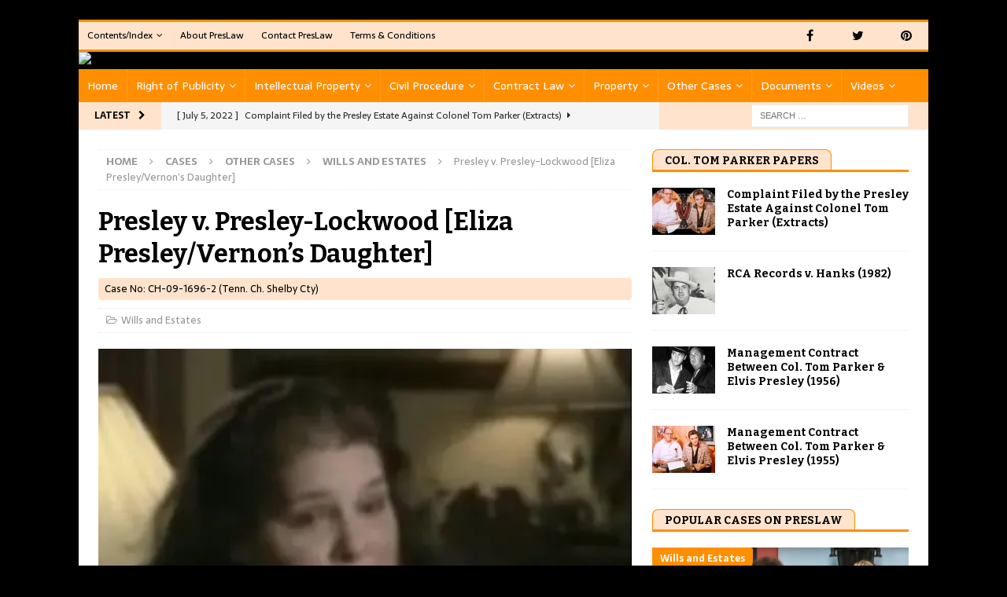

--- FILE ---
content_type: text/html; charset=UTF-8
request_url: https://preslaw.info/presley-v-presley-lockwood-eliza-presley
body_size: 38103
content:
<!DOCTYPE html>
<html class="no-js mh-one-sb" lang="en-US" prefix="og: http://ogp.me/ns# fb: http://ogp.me/ns/fb# article: http://ogp.me/ns/article#">
<head>
<script type="text/javascript">
var dataLayer = dataLayer || [];
</script>
<!-- start Mixpanel -->
<script type="text/javascript">(function(f,b){if(!b.__SV){var a,e,i,g;window.mixpanel=b;b._i=[];b.init=function(a,e,d){function f(b,h){var a=h.split(".");2==a.length&&(b=b[a[0]],h=a[1]);b[h]=function(){b.push([h].concat(Array.prototype.slice.call(arguments,0)))}}var c=b;"undefined"!==typeof d?c=b[d]=[]:d="mixpanel";c.people=c.people||[];c.toString=function(b){var a="mixpanel";"mixpanel"!==d&&(a+="."+d);b||(a+=" (stub)");return a};c.people.toString=function(){return c.toString(1)+".people (stub)"};i="disable track track_pageview track_links track_forms register register_once alias unregister identify name_tag set_config people.set people.set_once people.increment people.append people.track_charge people.clear_charges people.delete_user".split(" ");
for(g=0;g<i.length;g++)f(c,i[g]);b._i.push([a,e,d])};b.__SV=1.2;a=f.createElement("script");a.type="text/javascript";a.async=!0;a.src="//cdn.mxpnl.com/libs/mixpanel-2-latest.min.js";e=f.getElementsByTagName("script")[0];e.parentNode.insertBefore(a,e)}})(document,window.mixpanel||[]);
mixpanel.init("b27cc227970c77de073097d1c9de3417");</script>
<!-- end Mixpanel -->
<!-- Begin Segment.io -->
<script>
!function(){var analytics=window.analytics=window.analytics||[];if(!analytics.initialize)if(analytics.invoked)window.console&&console.error&&console.error("Segment snippet included twice.");else{analytics.invoked=!0;analytics.methods=["trackSubmit","trackClick","trackLink","trackForm","pageview","identify","reset","group","track","ready","alias","debug","page","once","off","on"];analytics.factory=function(t){return function(){var e=Array.prototype.slice.call(arguments);e.unshift(t);analytics.push(e);return analytics}};for(var t=0;t<analytics.methods.length;t++){var e=analytics.methods[t];analytics[e]=analytics.factory(e)}analytics.load=function(t,e){var n=document.createElement("script");n.type="text/javascript";n.async=!0;n.src=("https:"===document.location.protocol?"https://":"http://")+"cdn.segment.com/analytics.js/v1/"+t+"/analytics.min.js";var o=document.getElementsByTagName("script")[0];o.parentNode.insertBefore(n,o);analytics.integrationOptions=e};analytics.SNIPPET_VERSION="4.0.1";
analytics.load("LjzdoXbcOiKqeUc9nPYbRIisVL1r0DQk");
analytics.page();
}}();
</script>
<!-- end Segment.io -->
<meta charset="UTF-8">
<meta name="viewport" content="width=device-width, initial-scale=1.0">
<link rel="profile" href="http://gmpg.org/xfn/11" />
<link rel="pingback" href="http://preslaw.info/xmlrpc.php" />
<title>Presley v. Presley-Lockwood [Eliza Presley/Vernon&#8217;s Daughter] - PRESLAW</title>
<meta name='robots' content='max-image-preview:large' />
<!-- SEO Ultimate (http://www.seodesignsolutions.com/wordpress-seo/) -->
<meta property="og:type" content="article" />
<meta property="og:title" content="Presley v. Presley-Lockwood [Eliza Presley/Vernon&#8217;s Daughter]" />
<meta property="og:url" content="http://preslaw.info/presley-v-presley-lockwood-eliza-presley" />
<meta property="og:image" content="http://preslaw.info/wp-content/uploads/2017/03/5253534_orig.jpg" />
<meta property="article:published_time" content="2017-03-10" />
<meta property="article:modified_time" content="2017-10-31" />
<meta property="article:section" content="Wills and Estates" />
<meta property="og:site_name" content="PRESLAW" />
<meta name="twitter:card" content="summary_large_image" />
<meta name="twitter:creator" content="@preslawinfo" />
<meta name="twitter:site" content="@preslawinfo" />
<meta name="twitter:site:id" content="preslawinfo" />
<meta name="twitter:creator:id" content="preslawinfo" />
<meta name="twitter:description" content="Lawsuits and other legal or official documents related to Elvis Presley and his estate" />
<meta name="twitter:title" content="PresLaw: Exploring the Legal Legacy of Elvis Aaron Presley" />
<!-- /SEO Ultimate -->
<!-- Google Tag Manager for WordPress by gtm4wp.com -->
<script data-cfasync="false" data-pagespeed-no-defer>
var gtm4wp_datalayer_name = "dataLayer";
var dataLayer = dataLayer || [];
</script>
<!-- End Google Tag Manager for WordPress by gtm4wp.com --><script>window._wca = window._wca || [];</script>
<link rel='dns-prefetch' href='//stats.wp.com' />
<link rel='dns-prefetch' href='//secure.gravatar.com' />
<link rel='dns-prefetch' href='//fonts.googleapis.com' />
<link rel='dns-prefetch' href='//s.w.org' />
<link rel='dns-prefetch' href='//v0.wordpress.com' />
<link rel='dns-prefetch' href='//i0.wp.com' />
<link rel='dns-prefetch' href='//c0.wp.com' />
<link rel="alternate" type="application/rss+xml" title="PRESLAW &raquo; Feed" href="http://preslaw.info/feed" />
<link rel="alternate" type="application/rss+xml" title="PRESLAW &raquo; Comments Feed" href="http://preslaw.info/comments/feed" />
<link rel="alternate" type="application/rss+xml" title="PRESLAW &raquo; Presley v. Presley-Lockwood [Eliza Presley/Vernon&#8217;s Daughter] Comments Feed" href="http://preslaw.info/presley-v-presley-lockwood-eliza-presley/feed" />
<script type="text/javascript">
window._wpemojiSettings = {"baseUrl":"https:\/\/s.w.org\/images\/core\/emoji\/13.1.0\/72x72\/","ext":".png","svgUrl":"https:\/\/s.w.org\/images\/core\/emoji\/13.1.0\/svg\/","svgExt":".svg","source":{"concatemoji":"http:\/\/preslaw.info\/wp-includes\/js\/wp-emoji-release.min.js?ver=5.9.3"}};
/*! This file is auto-generated */
!function(e,a,t){var n,r,o,i=a.createElement("canvas"),p=i.getContext&&i.getContext("2d");function s(e,t){var a=String.fromCharCode;p.clearRect(0,0,i.width,i.height),p.fillText(a.apply(this,e),0,0);e=i.toDataURL();return p.clearRect(0,0,i.width,i.height),p.fillText(a.apply(this,t),0,0),e===i.toDataURL()}function c(e){var t=a.createElement("script");t.src=e,t.defer=t.type="text/javascript",a.getElementsByTagName("head")[0].appendChild(t)}for(o=Array("flag","emoji"),t.supports={everything:!0,everythingExceptFlag:!0},r=0;r<o.length;r++)t.supports[o[r]]=function(e){if(!p||!p.fillText)return!1;switch(p.textBaseline="top",p.font="600 32px Arial",e){case"flag":return s([127987,65039,8205,9895,65039],[127987,65039,8203,9895,65039])?!1:!s([55356,56826,55356,56819],[55356,56826,8203,55356,56819])&&!s([55356,57332,56128,56423,56128,56418,56128,56421,56128,56430,56128,56423,56128,56447],[55356,57332,8203,56128,56423,8203,56128,56418,8203,56128,56421,8203,56128,56430,8203,56128,56423,8203,56128,56447]);case"emoji":return!s([10084,65039,8205,55357,56613],[10084,65039,8203,55357,56613])}return!1}(o[r]),t.supports.everything=t.supports.everything&&t.supports[o[r]],"flag"!==o[r]&&(t.supports.everythingExceptFlag=t.supports.everythingExceptFlag&&t.supports[o[r]]);t.supports.everythingExceptFlag=t.supports.everythingExceptFlag&&!t.supports.flag,t.DOMReady=!1,t.readyCallback=function(){t.DOMReady=!0},t.supports.everything||(n=function(){t.readyCallback()},a.addEventListener?(a.addEventListener("DOMContentLoaded",n,!1),e.addEventListener("load",n,!1)):(e.attachEvent("onload",n),a.attachEvent("onreadystatechange",function(){"complete"===a.readyState&&t.readyCallback()})),(n=t.source||{}).concatemoji?c(n.concatemoji):n.wpemoji&&n.twemoji&&(c(n.twemoji),c(n.wpemoji)))}(window,document,window._wpemojiSettings);
</script>
<style type="text/css">
img.wp-smiley,
img.emoji {
display: inline !important;
border: none !important;
box-shadow: none !important;
height: 1em !important;
width: 1em !important;
margin: 0 0.07em !important;
vertical-align: -0.1em !important;
background: none !important;
padding: 0 !important;
}
</style>
<link rel='stylesheet' id='wp-block-library-css'  href='https://c0.wp.com/c/5.9.3/wp-includes/css/dist/block-library/style.min.css' type='text/css' media='all' />
<style id='wp-block-library-inline-css' type='text/css'>
.has-text-align-justify{text-align:justify;}
</style>
<!-- <link rel='stylesheet' id='a-z-listing-block-css'  href='http://preslaw.info/wp-content/plugins/a-z-listing/css/a-z-listing-default.css?ver=4.2.1' type='text/css' media='all' /> -->
<link rel="stylesheet" type="text/css" href="//preslaw.info/wp-content/cache/wpfc-minified/du8qy2bn/a1cea.css" media="all"/>
<link rel='stylesheet' id='mediaelement-css'  href='https://c0.wp.com/c/5.9.3/wp-includes/js/mediaelement/mediaelementplayer-legacy.min.css' type='text/css' media='all' />
<link rel='stylesheet' id='wp-mediaelement-css'  href='https://c0.wp.com/c/5.9.3/wp-includes/js/mediaelement/wp-mediaelement.min.css' type='text/css' media='all' />
<link rel='stylesheet' id='wc-blocks-vendors-style-css'  href='https://c0.wp.com/p/woocommerce/6.3.1/packages/woocommerce-blocks/build/wc-blocks-vendors-style.css' type='text/css' media='all' />
<link rel='stylesheet' id='wc-blocks-style-css'  href='https://c0.wp.com/p/woocommerce/6.3.1/packages/woocommerce-blocks/build/wc-blocks-style.css' type='text/css' media='all' />
<style id='global-styles-inline-css' type='text/css'>
body{--wp--preset--color--black: #000000;--wp--preset--color--cyan-bluish-gray: #abb8c3;--wp--preset--color--white: #ffffff;--wp--preset--color--pale-pink: #f78da7;--wp--preset--color--vivid-red: #cf2e2e;--wp--preset--color--luminous-vivid-orange: #ff6900;--wp--preset--color--luminous-vivid-amber: #fcb900;--wp--preset--color--light-green-cyan: #7bdcb5;--wp--preset--color--vivid-green-cyan: #00d084;--wp--preset--color--pale-cyan-blue: #8ed1fc;--wp--preset--color--vivid-cyan-blue: #0693e3;--wp--preset--color--vivid-purple: #9b51e0;--wp--preset--gradient--vivid-cyan-blue-to-vivid-purple: linear-gradient(135deg,rgba(6,147,227,1) 0%,rgb(155,81,224) 100%);--wp--preset--gradient--light-green-cyan-to-vivid-green-cyan: linear-gradient(135deg,rgb(122,220,180) 0%,rgb(0,208,130) 100%);--wp--preset--gradient--luminous-vivid-amber-to-luminous-vivid-orange: linear-gradient(135deg,rgba(252,185,0,1) 0%,rgba(255,105,0,1) 100%);--wp--preset--gradient--luminous-vivid-orange-to-vivid-red: linear-gradient(135deg,rgba(255,105,0,1) 0%,rgb(207,46,46) 100%);--wp--preset--gradient--very-light-gray-to-cyan-bluish-gray: linear-gradient(135deg,rgb(238,238,238) 0%,rgb(169,184,195) 100%);--wp--preset--gradient--cool-to-warm-spectrum: linear-gradient(135deg,rgb(74,234,220) 0%,rgb(151,120,209) 20%,rgb(207,42,186) 40%,rgb(238,44,130) 60%,rgb(251,105,98) 80%,rgb(254,248,76) 100%);--wp--preset--gradient--blush-light-purple: linear-gradient(135deg,rgb(255,206,236) 0%,rgb(152,150,240) 100%);--wp--preset--gradient--blush-bordeaux: linear-gradient(135deg,rgb(254,205,165) 0%,rgb(254,45,45) 50%,rgb(107,0,62) 100%);--wp--preset--gradient--luminous-dusk: linear-gradient(135deg,rgb(255,203,112) 0%,rgb(199,81,192) 50%,rgb(65,88,208) 100%);--wp--preset--gradient--pale-ocean: linear-gradient(135deg,rgb(255,245,203) 0%,rgb(182,227,212) 50%,rgb(51,167,181) 100%);--wp--preset--gradient--electric-grass: linear-gradient(135deg,rgb(202,248,128) 0%,rgb(113,206,126) 100%);--wp--preset--gradient--midnight: linear-gradient(135deg,rgb(2,3,129) 0%,rgb(40,116,252) 100%);--wp--preset--duotone--dark-grayscale: url('#wp-duotone-dark-grayscale');--wp--preset--duotone--grayscale: url('#wp-duotone-grayscale');--wp--preset--duotone--purple-yellow: url('#wp-duotone-purple-yellow');--wp--preset--duotone--blue-red: url('#wp-duotone-blue-red');--wp--preset--duotone--midnight: url('#wp-duotone-midnight');--wp--preset--duotone--magenta-yellow: url('#wp-duotone-magenta-yellow');--wp--preset--duotone--purple-green: url('#wp-duotone-purple-green');--wp--preset--duotone--blue-orange: url('#wp-duotone-blue-orange');--wp--preset--font-size--small: 13px;--wp--preset--font-size--medium: 20px;--wp--preset--font-size--large: 36px;--wp--preset--font-size--x-large: 42px;}.has-black-color{color: var(--wp--preset--color--black) !important;}.has-cyan-bluish-gray-color{color: var(--wp--preset--color--cyan-bluish-gray) !important;}.has-white-color{color: var(--wp--preset--color--white) !important;}.has-pale-pink-color{color: var(--wp--preset--color--pale-pink) !important;}.has-vivid-red-color{color: var(--wp--preset--color--vivid-red) !important;}.has-luminous-vivid-orange-color{color: var(--wp--preset--color--luminous-vivid-orange) !important;}.has-luminous-vivid-amber-color{color: var(--wp--preset--color--luminous-vivid-amber) !important;}.has-light-green-cyan-color{color: var(--wp--preset--color--light-green-cyan) !important;}.has-vivid-green-cyan-color{color: var(--wp--preset--color--vivid-green-cyan) !important;}.has-pale-cyan-blue-color{color: var(--wp--preset--color--pale-cyan-blue) !important;}.has-vivid-cyan-blue-color{color: var(--wp--preset--color--vivid-cyan-blue) !important;}.has-vivid-purple-color{color: var(--wp--preset--color--vivid-purple) !important;}.has-black-background-color{background-color: var(--wp--preset--color--black) !important;}.has-cyan-bluish-gray-background-color{background-color: var(--wp--preset--color--cyan-bluish-gray) !important;}.has-white-background-color{background-color: var(--wp--preset--color--white) !important;}.has-pale-pink-background-color{background-color: var(--wp--preset--color--pale-pink) !important;}.has-vivid-red-background-color{background-color: var(--wp--preset--color--vivid-red) !important;}.has-luminous-vivid-orange-background-color{background-color: var(--wp--preset--color--luminous-vivid-orange) !important;}.has-luminous-vivid-amber-background-color{background-color: var(--wp--preset--color--luminous-vivid-amber) !important;}.has-light-green-cyan-background-color{background-color: var(--wp--preset--color--light-green-cyan) !important;}.has-vivid-green-cyan-background-color{background-color: var(--wp--preset--color--vivid-green-cyan) !important;}.has-pale-cyan-blue-background-color{background-color: var(--wp--preset--color--pale-cyan-blue) !important;}.has-vivid-cyan-blue-background-color{background-color: var(--wp--preset--color--vivid-cyan-blue) !important;}.has-vivid-purple-background-color{background-color: var(--wp--preset--color--vivid-purple) !important;}.has-black-border-color{border-color: var(--wp--preset--color--black) !important;}.has-cyan-bluish-gray-border-color{border-color: var(--wp--preset--color--cyan-bluish-gray) !important;}.has-white-border-color{border-color: var(--wp--preset--color--white) !important;}.has-pale-pink-border-color{border-color: var(--wp--preset--color--pale-pink) !important;}.has-vivid-red-border-color{border-color: var(--wp--preset--color--vivid-red) !important;}.has-luminous-vivid-orange-border-color{border-color: var(--wp--preset--color--luminous-vivid-orange) !important;}.has-luminous-vivid-amber-border-color{border-color: var(--wp--preset--color--luminous-vivid-amber) !important;}.has-light-green-cyan-border-color{border-color: var(--wp--preset--color--light-green-cyan) !important;}.has-vivid-green-cyan-border-color{border-color: var(--wp--preset--color--vivid-green-cyan) !important;}.has-pale-cyan-blue-border-color{border-color: var(--wp--preset--color--pale-cyan-blue) !important;}.has-vivid-cyan-blue-border-color{border-color: var(--wp--preset--color--vivid-cyan-blue) !important;}.has-vivid-purple-border-color{border-color: var(--wp--preset--color--vivid-purple) !important;}.has-vivid-cyan-blue-to-vivid-purple-gradient-background{background: var(--wp--preset--gradient--vivid-cyan-blue-to-vivid-purple) !important;}.has-light-green-cyan-to-vivid-green-cyan-gradient-background{background: var(--wp--preset--gradient--light-green-cyan-to-vivid-green-cyan) !important;}.has-luminous-vivid-amber-to-luminous-vivid-orange-gradient-background{background: var(--wp--preset--gradient--luminous-vivid-amber-to-luminous-vivid-orange) !important;}.has-luminous-vivid-orange-to-vivid-red-gradient-background{background: var(--wp--preset--gradient--luminous-vivid-orange-to-vivid-red) !important;}.has-very-light-gray-to-cyan-bluish-gray-gradient-background{background: var(--wp--preset--gradient--very-light-gray-to-cyan-bluish-gray) !important;}.has-cool-to-warm-spectrum-gradient-background{background: var(--wp--preset--gradient--cool-to-warm-spectrum) !important;}.has-blush-light-purple-gradient-background{background: var(--wp--preset--gradient--blush-light-purple) !important;}.has-blush-bordeaux-gradient-background{background: var(--wp--preset--gradient--blush-bordeaux) !important;}.has-luminous-dusk-gradient-background{background: var(--wp--preset--gradient--luminous-dusk) !important;}.has-pale-ocean-gradient-background{background: var(--wp--preset--gradient--pale-ocean) !important;}.has-electric-grass-gradient-background{background: var(--wp--preset--gradient--electric-grass) !important;}.has-midnight-gradient-background{background: var(--wp--preset--gradient--midnight) !important;}.has-small-font-size{font-size: var(--wp--preset--font-size--small) !important;}.has-medium-font-size{font-size: var(--wp--preset--font-size--medium) !important;}.has-large-font-size{font-size: var(--wp--preset--font-size--large) !important;}.has-x-large-font-size{font-size: var(--wp--preset--font-size--x-large) !important;}
</style>
<!-- <link rel='stylesheet' id='cpsh-shortcodes-css'  href='http://preslaw.info/wp-content/plugins/column-shortcodes//assets/css/shortcodes.css?ver=1.0.1' type='text/css' media='all' /> -->
<!-- <link rel='stylesheet' id='email-subscribers-css'  href='http://preslaw.info/wp-content/plugins/email-subscribers/lite/public/css/email-subscribers-public.css?ver=5.4.1' type='text/css' media='all' /> -->
<!-- <link rel='stylesheet' id='lightSlider-css'  href='http://preslaw.info/wp-content/plugins/hootkit/assets/lightSlider.min.css?ver=1.1.2' type='text/css' media='' /> -->
<!-- <link rel='stylesheet' id='font-awesome-css'  href='http://preslaw.info/wp-content/plugins/hootkit/assets/font-awesome.min.css?ver=5.0.10' type='text/css' media='' /> -->
<!-- <link rel='stylesheet' id='hootkit-css'  href='http://preslaw.info/wp-content/plugins/hootkit/assets/hootkit.min.css?ver=2.0.10' type='text/css' media='' /> -->
<!-- <link rel='stylesheet' id='bwg_fonts-css'  href='http://preslaw.info/wp-content/plugins/photo-gallery/css/bwg-fonts/fonts.css?ver=0.0.1' type='text/css' media='all' /> -->
<!-- <link rel='stylesheet' id='sumoselect-css'  href='http://preslaw.info/wp-content/plugins/photo-gallery/css/sumoselect.min.css?ver=3.4.6' type='text/css' media='all' /> -->
<!-- <link rel='stylesheet' id='mCustomScrollbar-css'  href='http://preslaw.info/wp-content/plugins/photo-gallery/css/jquery.mCustomScrollbar.min.css?ver=3.1.5' type='text/css' media='all' /> -->
<!-- <link rel='stylesheet' id='bwg_frontend-css'  href='http://preslaw.info/wp-content/plugins/photo-gallery/css/styles.min.css?ver=1.6.8' type='text/css' media='all' /> -->
<link rel="stylesheet" type="text/css" href="//preslaw.info/wp-content/cache/wpfc-minified/jmc75bjq/c8i5e.css" media="all"/>
<link rel='stylesheet' id='woocommerce-layout-css'  href='https://c0.wp.com/p/woocommerce/6.3.1/assets/css/woocommerce-layout.css' type='text/css' media='all' />
<style id='woocommerce-layout-inline-css' type='text/css'>
.infinite-scroll .woocommerce-pagination {
display: none;
}
</style>
<link rel='stylesheet' id='woocommerce-smallscreen-css'  href='https://c0.wp.com/p/woocommerce/6.3.1/assets/css/woocommerce-smallscreen.css' type='text/css' media='only screen and (max-width: 768px)' />
<link rel='stylesheet' id='woocommerce-general-css'  href='https://c0.wp.com/p/woocommerce/6.3.1/assets/css/woocommerce.css' type='text/css' media='all' />
<style id='woocommerce-inline-inline-css' type='text/css'>
.woocommerce form .form-row .required { visibility: visible; }
</style>
<!-- <link rel='stylesheet' id='mh-magazine-css'  href='http://preslaw.info/wp-content/themes/mh-magazine/style.css?ver=3.8.2' type='text/css' media='all' /> -->
<!-- <link rel='stylesheet' id='mh-font-awesome-css'  href='http://preslaw.info/wp-content/themes/mh-magazine/includes/font-awesome.min.css' type='text/css' media='all' /> -->
<link rel="stylesheet" type="text/css" href="//preslaw.info/wp-content/cache/wpfc-minified/l11vfkdu/f52d.css" media="all"/>
<link rel='stylesheet' id='mh-google-fonts-css'  href='https://fonts.googleapis.com/css?family=Sarala:300,400,400italic,600,700%7cBitter:300,400,400italic,600,700' type='text/css' media='all' />
<!-- <link rel='stylesheet' id='mh-woocommerce-css'  href='http://preslaw.info/wp-content/themes/mh-magazine/woocommerce/woocommerce.css?ver=5.9.3' type='text/css' media='all' /> -->
<link rel="stylesheet" type="text/css" href="//preslaw.info/wp-content/cache/wpfc-minified/etm0o1ga/vg83.css" media="all"/>
<link rel='stylesheet' id='dashicons-css'  href='https://c0.wp.com/c/5.9.3/wp-includes/css/dashicons.min.css' type='text/css' media='all' />
<!-- <link rel='stylesheet' id='a-z-listing-css'  href='http://preslaw.info/wp-content/plugins/a-z-listing/css/a-z-listing-default.css?ver=4.2.1' type='text/css' media='all' /> -->
<!-- <link rel='stylesheet' id='qtip2-css'  href='http://preslaw.info/wp-content/plugins/text-hover/assets/jquery.qtip.min.css?ver=3.0.3' type='text/css' media='all' /> -->
<!-- <link rel='stylesheet' id='text-hover-css'  href='http://preslaw.info/wp-content/plugins/text-hover/assets/text-hover.css?ver=4.2' type='text/css' media='all' /> -->
<link rel="stylesheet" type="text/css" href="//preslaw.info/wp-content/cache/wpfc-minified/8790f9s5/a1cea.css" media="all"/>
<link rel='stylesheet' id='jetpack_css-css'  href='https://c0.wp.com/p/jetpack/11.0/css/jetpack.css' type='text/css' media='all' />
<script type='text/javascript' src='https://c0.wp.com/c/5.9.3/wp-includes/js/jquery/jquery.min.js' id='jquery-core-js'></script>
<script type='text/javascript' src='https://c0.wp.com/c/5.9.3/wp-includes/js/jquery/jquery-migrate.min.js' id='jquery-migrate-js'></script>
<script src='//preslaw.info/wp-content/cache/wpfc-minified/bttfmm0/a1cea.js' type="text/javascript"></script>
<!-- <script type='text/javascript' src='http://preslaw.info/wp-content/plugins/photo-gallery/js/jquery.sumoselect.min.js?ver=3.4.6' id='sumoselect-js'></script> -->
<!-- <script type='text/javascript' src='http://preslaw.info/wp-content/plugins/photo-gallery/js/jquery.mobile.min.js?ver=1.4.5' id='jquery-mobile-js'></script> -->
<!-- <script type='text/javascript' src='http://preslaw.info/wp-content/plugins/photo-gallery/js/jquery.mCustomScrollbar.concat.min.js?ver=3.1.5' id='mCustomScrollbar-js'></script> -->
<!-- <script type='text/javascript' src='http://preslaw.info/wp-content/plugins/photo-gallery/js/jquery.fullscreen.min.js?ver=0.6.0' id='jquery-fullscreen-js'></script> -->
<script type='text/javascript' id='bwg_frontend-js-extra'>
/* <![CDATA[ */
var bwg_objectsL10n = {"bwg_field_required":"field is required.","bwg_mail_validation":"This is not a valid email address.","bwg_search_result":"There are no images matching your search.","bwg_select_tag":"Select Tag","bwg_order_by":"Order By","bwg_search":"Search","bwg_show_ecommerce":"Show Ecommerce","bwg_hide_ecommerce":"Hide Ecommerce","bwg_show_comments":"Show Comments","bwg_hide_comments":"Hide Comments","bwg_restore":"Restore","bwg_maximize":"Maximize","bwg_fullscreen":"Fullscreen","bwg_exit_fullscreen":"Exit Fullscreen","bwg_search_tag":"SEARCH...","bwg_tag_no_match":"No tags found","bwg_all_tags_selected":"All tags selected","bwg_tags_selected":"tags selected","play":"Play","pause":"Pause","is_pro":"","bwg_play":"Play","bwg_pause":"Pause","bwg_hide_info":"Hide info","bwg_show_info":"Show info","bwg_hide_rating":"Hide rating","bwg_show_rating":"Show rating","ok":"Ok","cancel":"Cancel","select_all":"Select all","lazy_load":"0","lazy_loader":"http:\/\/preslaw.info\/wp-content\/plugins\/photo-gallery\/images\/ajax_loader.png","front_ajax":"0","bwg_tag_see_all":"see all tags","bwg_tag_see_less":"see less tags"};
/* ]]> */
</script>
<script src='//preslaw.info/wp-content/cache/wpfc-minified/g5rkq7zt/a1cea.js' type="text/javascript"></script>
<!-- <script type='text/javascript' src='http://preslaw.info/wp-content/plugins/photo-gallery/js/scripts.min.js?ver=1.6.8' id='bwg_frontend-js'></script> -->
<script defer type='text/javascript' src='https://stats.wp.com/s-202227.js' id='woocommerce-analytics-js'></script>
<script src='//preslaw.info/wp-content/cache/wpfc-minified/8n5xtijn/c4f98.js' type="text/javascript"></script>
<!-- <script type='text/javascript' src='http://preslaw.info/wp-content/themes/mh-magazine/js/scripts.js?ver=3.8.2' id='mh-scripts-js'></script> -->
<link rel="https://api.w.org/" href="http://preslaw.info/wp-json/" /><link rel="alternate" type="application/json" href="http://preslaw.info/wp-json/wp/v2/posts/657" /><link rel="EditURI" type="application/rsd+xml" title="RSD" href="http://preslaw.info/xmlrpc.php?rsd" />
<link rel="wlwmanifest" type="application/wlwmanifest+xml" href="http://preslaw.info/wp-includes/wlwmanifest.xml" /> 
<meta name="generator" content="WordPress 5.9.3" />
<meta name="generator" content="WooCommerce 6.3.1" />
<link rel="canonical" href="http://preslaw.info/presley-v-presley-lockwood-eliza-presley" />
<link rel='shortlink' href='https://wp.me/paGcy5-aB' />
<link rel="alternate" type="application/json+oembed" href="http://preslaw.info/wp-json/oembed/1.0/embed?url=http%3A%2F%2Fpreslaw.info%2Fpresley-v-presley-lockwood-eliza-presley" />
<link rel="alternate" type="text/xml+oembed" href="http://preslaw.info/wp-json/oembed/1.0/embed?url=http%3A%2F%2Fpreslaw.info%2Fpresley-v-presley-lockwood-eliza-presley&#038;format=xml" />
<script type="text/javascript">
var dataLayer = dataLayer || [];
dataLayer.push({
'contentType': 'case',
'contentGroup': 'Wills-Estates',
'pageName':'Other:Wills-Ests:Presley v Presley-Lockwood'
});
</script>
<script type="text/javascript">
(function(url){
if(/(?:Chrome\/26\.0\.1410\.63 Safari\/537\.31|WordfenceTestMonBot)/.test(navigator.userAgent)){ return; }
var addEvent = function(evt, handler) {
if (window.addEventListener) {
document.addEventListener(evt, handler, false);
} else if (window.attachEvent) {
document.attachEvent('on' + evt, handler);
}
};
var removeEvent = function(evt, handler) {
if (window.removeEventListener) {
document.removeEventListener(evt, handler, false);
} else if (window.detachEvent) {
document.detachEvent('on' + evt, handler);
}
};
var evts = 'contextmenu dblclick drag dragend dragenter dragleave dragover dragstart drop keydown keypress keyup mousedown mousemove mouseout mouseover mouseup mousewheel scroll'.split(' ');
var logHuman = function() {
if (window.wfLogHumanRan) { return; }
window.wfLogHumanRan = true;
var wfscr = document.createElement('script');
wfscr.type = 'text/javascript';
wfscr.async = true;
wfscr.src = url + '&r=' + Math.random();
(document.getElementsByTagName('head')[0]||document.getElementsByTagName('body')[0]).appendChild(wfscr);
for (var i = 0; i < evts.length; i++) {
removeEvent(evts[i], logHuman);
}
};
for (var i = 0; i < evts.length; i++) {
addEvent(evts[i], logHuman);
}
})('//preslaw.info/?wordfence_lh=1&hid=92A3F03597BBB0E09EBB5B05FC5F3BDF');
</script>
<!-- Google Tag Manager for WordPress by gtm4wp.com -->
<!-- GTM Container placement set to manual -->
<script data-cfasync="false" data-pagespeed-no-defer type="text/javascript">
var dataLayer_content = {"pageTitle":"Presley v. Presley-Lockwood [Eliza Presley\/Vernon&#8217;s Daughter] |","pagePostType":"post","pagePostType2":"single-post","pageCategory":["wills-and-estates"],"pagePostAuthor":"preslaw","postID":657};
dataLayer.push( dataLayer_content );
</script>
<script data-cfasync="false">
(function(w,d,s,l,i){w[l]=w[l]||[];w[l].push({'gtm.start':
new Date().getTime(),event:'gtm.js'});var f=d.getElementsByTagName(s)[0],
j=d.createElement(s),dl=l!='dataLayer'?'&l='+l:'';j.async=true;j.src=
'//www.googletagmanager.com/gtm.'+'js?id='+i+dl;f.parentNode.insertBefore(j,f);
})(window,document,'script','dataLayer','GTM-W53H35');
</script>
<!-- End Google Tag Manager -->
<!-- End Google Tag Manager for WordPress by gtm4wp.com --><style>img#wpstats{display:none}</style>
<style type="text/css">
.mh-header { background: #000000; }
.mh-navigation li:hover, .mh-navigation ul li:hover > ul, .mh-main-nav-wrap, .mh-main-nav, .mh-social-nav li a:hover, .entry-tags li, .mh-slider-caption, .mh-widget-layout8 .mh-widget-title .mh-footer-widget-title-inner, .mh-widget-col-1 .mh-slider-caption, .mh-widget-col-1 .mh-posts-lineup-caption, .mh-carousel-layout1, .mh-spotlight-widget, .mh-social-widget li a, .mh-author-bio-widget, .mh-footer-widget .mh-tab-comment-excerpt, .mh-nip-item:hover .mh-nip-overlay, .mh-widget .tagcloud a, .mh-footer-widget .tagcloud a, .mh-footer, .mh-copyright-wrap, input[type=submit]:hover, #infinite-handle span:hover { background: #ff8f00; }
.mh-extra-nav-bg { background: rgba(255, 143, 0, 0.2); }
.mh-slider-caption, .mh-posts-stacked-title, .mh-posts-lineup-caption { background: #ff8f00; background: rgba(255, 143, 0, 0.8); }
@media screen and (max-width: 900px) { #mh-mobile .mh-slider-caption, #mh-mobile .mh-posts-lineup-caption { background: rgba(255, 143, 0, 1); } }
.slicknav_menu, .slicknav_nav ul, #mh-mobile .mh-footer-widget .mh-posts-stacked-overlay { border-color: #ff8f00; }
.mh-copyright, .mh-copyright a { color: #fff; }
.mh-widget-layout4 .mh-widget-title { background: #ff8f00; background: rgba(255, 143, 0, 0.6); }
.mh-preheader, .mh-wide-layout .mh-subheader, .mh-ticker-title, .mh-main-nav li:hover, .mh-footer-nav, .slicknav_menu, .slicknav_btn, .slicknav_nav .slicknav_item:hover, .slicknav_nav a:hover, .mh-back-to-top, .mh-subheading, .entry-tags .fa, .entry-tags li:hover, .mh-widget-layout2 .mh-widget-title, .mh-widget-layout4 .mh-widget-title-inner, .mh-widget-layout4 .mh-footer-widget-title, .mh-widget-layout5 .mh-widget-title-inner, .mh-widget-layout6 .mh-widget-title, #mh-mobile .flex-control-paging li a.flex-active, .mh-image-caption, .mh-carousel-layout1 .mh-carousel-caption, .mh-tab-button.active, .mh-tab-button.active:hover, .mh-footer-widget .mh-tab-button.active, .mh-social-widget li:hover a, .mh-footer-widget .mh-social-widget li a, .mh-footer-widget .mh-author-bio-widget, .tagcloud a:hover, .mh-widget .tagcloud a:hover, .mh-footer-widget .tagcloud a:hover, .mh-posts-stacked-item .mh-meta, .page-numbers:hover, .mh-loop-pagination .current, .mh-comments-pagination .current, .pagelink, a:hover .pagelink, input[type=submit], #infinite-handle span { background: #ff8f00; }
.mh-main-nav-wrap .slicknav_nav ul, blockquote, .mh-widget-layout1 .mh-widget-title, .mh-widget-layout3 .mh-widget-title, .mh-widget-layout5 .mh-widget-title, .mh-widget-layout8 .mh-widget-title:after, #mh-mobile .mh-slider-caption, .mh-carousel-layout1, .mh-spotlight-widget, .mh-author-bio-widget, .mh-author-bio-title, .mh-author-bio-image-frame, .mh-video-widget, .mh-tab-buttons, textarea:hover, input[type=text]:hover, input[type=email]:hover, input[type=tel]:hover, input[type=url]:hover { border-color: #ff8f00; }
.mh-dropcap, .mh-carousel-layout1 .flex-direction-nav a, .mh-carousel-layout2 .mh-carousel-caption, .mh-posts-digest-small-category, .mh-posts-lineup-more, .bypostauthor .fn:after, .mh-comment-list .comment-reply-link:before, #respond #cancel-comment-reply-link:before { color: #ff8f00; }
#mh-mobile .mh-header-nav li:hover a, .mh-main-nav li a, .mh-extra-nav li:hover a, .mh-footer-nav li:hover a, .mh-social-nav li:hover .fa-mh-social, .mh-main-nav-wrap .slicknav_menu a, .mh-main-nav-wrap .slicknav_menu a:hover, .entry-tags a, .mh-slider-caption, .mh-slider-caption a, .mh-slider-caption a:hover, .mh-spotlight-widget, #mh-mobile .mh-spotlight-widget a, #mh-mobile .mh-spotlight-widget a:hover, .mh-spotlight-widget .mh-spotlight-meta, .mh-posts-stacked-title a, .mh-posts-stacked-title a:hover, .mh-posts-lineup-widget a, .mh-posts-lineup-widget a:hover, .mh-posts-lineup-caption, .mh-footer-widget .mh-tabbed-widget, .mh-footer-widget .mh-tabbed-widget a, .mh-footer-widget .mh-tabbed-widget a:hover, .mh-author-bio-title, .mh-author-bio-text, .mh-social-widget .fa-mh-social, .mh-footer, .mh-footer a, .mh-footer a:hover, .mh-footer .mh-meta, .mh-footer .mh-meta a, .mh-footer .mh-meta a:hover, .mh-footer .wp-caption-text, .mh-widget-layout1 .mh-widget-title.mh-footer-widget-title, .mh-widget-layout1 .mh-widget-title.mh-footer-widget-title a, .mh-widget-layout3 .mh-widget-title.mh-footer-widget-title, .mh-widget-layout3 .mh-widget-title.mh-footer-widget-title a, .mh-widget-layout7 .mh-widget-title.mh-footer-widget-title, .mh-widget-layout7 .mh-widget-title.mh-footer-widget-title a, .mh-widget-layout8 .mh-widget-title.mh-footer-widget-title, .mh-widget-layout8 .mh-widget-title.mh-footer-widget-title a, .mh-copyright, .mh-copyright a, .mh-copyright a:hover, .tagcloud a, .mh-tabbed-widget .tagcloud a, input[type=submit]:hover, #infinite-handle span:hover { color: #000000; }
.mh-main-nav-wrap .slicknav_menu .slicknav_icon-bar { background: #000000; }
.mh-header-nav-top li a, .mh-wide-layout .mh-header-nav-bottom li a, .mh-main-nav li:hover > a, .mh-footer-nav li a, .mh-social-nav-top .fa-mh-social, .mh-wide-layout .mh-social-nav-bottom .fa-mh-social, .slicknav_nav a, .slicknav_nav a:hover, .slicknav_nav .slicknav_item:hover, .slicknav_menu .slicknav_menutxt, .mh-header-date-top, .mh-wide-layout .mh-header-date-bottom, .mh-ticker-title, .mh-boxed-layout .mh-ticker-item-top a, .mh-wide-layout .mh-ticker-item a, .mh-subheading, .entry-tags .fa, .entry-tags a:hover, .mh-content .current, .page-numbers:hover, .pagelink, a:hover .pagelink, .mh-back-to-top, .mh-back-to-top:hover, .mh-widget-layout2 .mh-widget-title, .mh-widget-layout2 .mh-widget-title a, .mh-widget-layout4 .mh-widget-title-inner, .mh-widget-layout4 .mh-widget-title a, .mh-widget-layout5 .mh-widget-title, .mh-widget-layout5 .mh-widget-title a, .mh-widget-layout6 .mh-widget-title, .mh-widget-layout6 .mh-widget-title a, .mh-image-caption, .mh-carousel-layout1 .mh-carousel-caption, .mh-footer-widget .mh-author-bio-title, .mh-footer-widget .mh-author-bio-text, .mh-social-widget li:hover .fa-mh-social, .mh-footer-widget .mh-social-widget .fa-mh-social, #mh-mobile .mh-tab-button.active, .mh-tab-button.active:hover, .tagcloud a:hover, .mh-widget .tagcloud a:hover, .mh-footer-widget .tagcloud a:hover, .mh-posts-stacked-item .mh-meta, .mh-posts-stacked-item .mh-meta a, .mh-posts-stacked-item .mh-meta a:hover, input[type=submit], #infinite-handle span { color: #000000; }
.slicknav_menu .slicknav_icon-bar { background: #000000; }
.entry-content a { color: #ff8f00; }
a:hover, .entry-content a:hover, #respond a:hover, #respond #cancel-comment-reply-link:hover, #respond .logged-in-as a:hover, .mh-comment-list .comment-meta a:hover, .mh-ping-list .mh-ping-item a:hover, .mh-meta a:hover, .mh-breadcrumb a:hover, .mh-tabbed-widget a:hover { color: #ff8f00; }
</style>
<!--[if lt IE 9]>
<script src="http://preslaw.info/wp-content/themes/mh-magazine/js/css3-mediaqueries.js"></script>
<![endif]-->
<style type="text/css">
h1, h2, h3, h4, h5, h6, .mh-custom-posts-small-title { font-family: "Bitter", serif; }
body { font-family: "Sarala", sans-serif; }
</style>
<noscript><style>.woocommerce-product-gallery{ opacity: 1 !important; }</style></noscript>
<style type="text/css" id="custom-background-css">
body.custom-background { background-color: #000000; background-image: url("http://s568299532.onlinehome.us/wp-content/uploads/2017/10/graceland-bg2.jpg"); background-position: center center; background-size: cover; background-repeat: no-repeat; background-attachment: fixed; }
</style>
<link rel="icon" href="https://i0.wp.com/preslaw.info/wp-content/uploads/2017/09/cropped-preslaw-icon.png?fit=32%2C32" sizes="32x32" />
<link rel="icon" href="https://i0.wp.com/preslaw.info/wp-content/uploads/2017/09/cropped-preslaw-icon.png?fit=192%2C192" sizes="192x192" />
<link rel="apple-touch-icon" href="https://i0.wp.com/preslaw.info/wp-content/uploads/2017/09/cropped-preslaw-icon.png?fit=180%2C180" />
<meta name="msapplication-TileImage" content="https://i0.wp.com/preslaw.info/wp-content/uploads/2017/09/cropped-preslaw-icon.png?fit=270%2C270" />
<!-- <link rel="stylesheet" type="text/css" id="wp-custom-css" href="http://preslaw.info/?custom-css=d217da3c2c" /> --></head>
<body id="mh-mobile" class="post-template-default single single-post postid-657 single-format-standard custom-background theme-mh-magazine woocommerce-no-js mh-boxed-layout mh-right-sb mh-loop-layout4 mh-widget-layout5" itemscope="itemscope" itemtype="http://schema.org/WebPage">
<!-- GTM Container placement set to manual -->
<!-- Google Tag Manager (noscript) -->
<noscript><iframe src="https://www.googletagmanager.com/ns.html?id=1" height="0" width="0" style="display:none;visibility:hidden" aria-hidden="true"></iframe></noscript>
<!-- End Google Tag Manager (noscript) --><div class="mh-container mh-container-outer">
<div class="mh-header-nav-mobile clearfix"></div>
<div class="mh-preheader">
<div class="mh-container mh-container-inner mh-row clearfix">
<div class="mh-header-bar-content mh-header-bar-top-left mh-col-2-3 clearfix">
<nav class="mh-navigation mh-header-nav mh-header-nav-top clearfix" itemscope="itemscope" itemtype="http://schema.org/SiteNavigationElement">
<div class="menu-sub-menu-container"><ul id="menu-sub-menu" class="menu"><li id="menu-item-2459" class="menu-item menu-item-type-post_type menu-item-object-page menu-item-has-children menu-item-2459"><a href="http://preslaw.info/alphabetical-index">Contents/Index</a>
<ul class="sub-menu">
<li id="menu-item-2494" class="menu-item menu-item-type-post_type menu-item-object-page menu-item-2494"><a href="http://preslaw.info/alphabetical-index">A-Z Index</a></li>
<li id="menu-item-2402" class="menu-item menu-item-type-post_type menu-item-object-page menu-item-2402"><a href="http://preslaw.info/alphabetical-index/contents-and-subject-index">Contents &#038; Subject Index</a></li>
<li id="menu-item-2445" class="menu-item menu-item-type-post_type menu-item-object-page menu-item-2445"><a href="http://preslaw.info/alphabetical-index/cases-and-documents-by-year">Cases &#038; Documents by Year</a></li>
</ul>
</li>
<li id="menu-item-1870" class="menu-item menu-item-type-post_type menu-item-object-page menu-item-1870"><a href="http://preslaw.info/about">About PresLaw</a></li>
<li id="menu-item-1871" class="menu-item menu-item-type-post_type menu-item-object-page menu-item-1871"><a href="http://preslaw.info/about/contact-preslaw">Contact PresLaw</a></li>
<li id="menu-item-1872" class="menu-item menu-item-type-post_type menu-item-object-page menu-item-1872"><a href="http://preslaw.info/about/terms-and-conditions">Terms &#038; Conditions</a></li>
</ul></div>						</nav>
</div>
<div class="mh-header-bar-content mh-header-bar-top-right mh-col-1-3 clearfix">
<nav class="mh-social-icons mh-social-nav mh-social-nav-top clearfix" itemscope="itemscope" itemtype="http://schema.org/SiteNavigationElement">
<div class="menu-social-icons-container"><ul id="menu-social-icons" class="menu"><li id="menu-item-1606" class="menu-item menu-item-type-custom menu-item-object-custom menu-item-1606"><a href="https://www.facebook.com/preslawinfo"><i class="fa fa-mh-social"></i><span class="screen-reader-text">Facebook</span></a></li>
<li id="menu-item-1607" class="menu-item menu-item-type-custom menu-item-object-custom menu-item-1607"><a href="https://twitter.com/preslawinfo"><i class="fa fa-mh-social"></i><span class="screen-reader-text">Twitter</span></a></li>
<li id="menu-item-1608" class="menu-item menu-item-type-custom menu-item-object-custom menu-item-1608"><a href="https://www.pinterest.com/preslawinfo/"><i class="fa fa-mh-social"></i><span class="screen-reader-text">Pinterest</span></a></li>
</ul></div>						</nav>
</div>
</div>
</div>
<header class="mh-header" itemscope="itemscope" itemtype="http://schema.org/WPHeader">
<div class="mh-container mh-container-inner clearfix">
<div class="mh-custom-header clearfix">
<a class="mh-header-image-link" href="http://preslaw.info/" title="PRESLAW" rel="home">
<img class="mh-header-image" src="http://s568299532.onlinehome.us/wp-content/uploads/2017/09/preslaw-heading-1.png" height="152" width="515" alt="PRESLAW" />
</a>
</div>
</div>
<div class="mh-main-nav-wrap">
<nav class="mh-navigation mh-main-nav mh-container mh-container-inner clearfix" itemscope="itemscope" itemtype="http://schema.org/SiteNavigationElement">
<div class="menu-main-menu-container"><ul id="menu-main-menu" class="menu"><li id="menu-item-450" class="menu-item menu-item-type-post_type menu-item-object-page menu-item-home menu-item-450"><a href="http://preslaw.info/">Home</a></li>
<li id="menu-item-446" class="menu-item menu-item-type-taxonomy menu-item-object-category menu-item-has-children menu-item-446"><a href="http://preslaw.info/category/cases/right-of-publicity">Right of Publicity</a>
<ul class="sub-menu">
<li id="menu-item-1614" class="menu-item menu-item-type-post_type menu-item-object-post menu-item-1614"><a href="http://preslaw.info/apigram-publishing-co-v-factors-etc-inc-1980">Apigram Publishing Co. v. Factors Etc., Inc. (1980)</a></li>
<li id="menu-item-1615" class="menu-item menu-item-type-post_type menu-item-object-post menu-item-1615"><a href="http://preslaw.info/factors-etc-inc-v-creative-card-co-1977">Factors Etc., Inc. v. Creative Card Co. (1977)</a></li>
<li id="menu-item-1621" class="menu-item menu-item-type-post_type menu-item-object-post menu-item-has-children menu-item-1621"><a href="http://preslaw.info/factors-etc-inc-v-pro-arts-inc-the-in-memory-poster-saga">Factors Etc., Inc. v. Pro Arts, Inc. [&#8220;In Memory&#8221; Poster Saga]</a>
<ul class="sub-menu">
<li id="menu-item-1948" class="menu-item menu-item-type-post_type menu-item-object-post menu-item-1948"><a href="http://preslaw.info/factors-etc-inc-v-pro-arts-inc-1977">Factors Etc., Inc. v. Pro Arts, Inc. (1977)</a></li>
<li id="menu-item-1949" class="menu-item menu-item-type-post_type menu-item-object-post menu-item-1949"><a href="http://preslaw.info/factors-etc-inc-v-pro-arts-inc-1978">Factors Etc., Inc. v. Pro Arts, Inc. (1978)</a></li>
<li id="menu-item-1950" class="menu-item menu-item-type-post_type menu-item-object-post menu-item-1950"><a href="http://preslaw.info/factors-etc-inc-v-pro-arts-inc-1980">Factors Etc., Inc. v. Pro Arts, Inc. (1980)</a></li>
<li id="menu-item-1951" class="menu-item menu-item-type-post_type menu-item-object-post menu-item-1951"><a href="http://preslaw.info/factors-etc-inc-v-pro-arts-inc-1981">Factors Etc., Inc. v. Pro Arts, Inc. (1981)</a></li>
<li id="menu-item-1952" class="menu-item menu-item-type-post_type menu-item-object-post menu-item-1952"><a href="http://preslaw.info/factors-etc-inc-v-pro-arts-inc-1982">Factors Etc., Inc. v. Pro Arts, Inc. (1982)</a></li>
<li id="menu-item-1953" class="menu-item menu-item-type-post_type menu-item-object-post menu-item-1953"><a href="http://preslaw.info/factors-etc-inc-v-pro-arts-inc-2d-cir-1983">Factors Etc., Inc. v. Pro Arts, Inc. (2d Cir. 1983)</a></li>
<li id="menu-item-2296" class="menu-item menu-item-type-post_type menu-item-object-post menu-item-2296"><a href="http://preslaw.info/factors-etc-inc-v-pro-arts-inc-sdny-1983">Factors Etc., Inc. v. Pro Arts, Inc. (S.D.N.Y. 1983)</a></li>
</ul>
</li>
<li id="menu-item-2232" class="menu-item menu-item-type-taxonomy menu-item-object-category menu-item-has-children menu-item-2232"><a href="http://preslaw.info/category/cases/right-of-publicity/bronze-statue">Memphis Development Foundation v. Factors Etc., Inc. (Bronze Statute)</a>
<ul class="sub-menu">
<li id="menu-item-1618" class="menu-item menu-item-type-post_type menu-item-object-post menu-item-1618"><a href="http://preslaw.info/memphis-dev-found-v-factors-etc-inc-1977">Memphis Development Foundation v. Factors Etc., Inc. (1977) [Bronze Statue]</a></li>
<li id="menu-item-1617" class="menu-item menu-item-type-post_type menu-item-object-post menu-item-1617"><a href="http://preslaw.info/memphis-dev-found-v-factors-etc-inc-1980">Memphis Development Foundation v. Factors Etc., Inc. (1980) [Bronze Statue]</a></li>
</ul>
</li>
<li id="menu-item-1616" class="menu-item menu-item-type-post_type menu-item-object-post menu-item-1616"><a href="http://preslaw.info/state-ex-rel-elvis-presley-intl-meml-found-v-crowell-1987">State ex rel. Elvis Presley Intl. Meml. Found. v. Crowell (1987)</a></li>
</ul>
</li>
<li id="menu-item-443" class="menu-item menu-item-type-taxonomy menu-item-object-category menu-item-has-children menu-item-443"><a href="http://preslaw.info/category/cases/intellectual-property">Intellectual Property</a>
<ul class="sub-menu">
<li id="menu-item-466" class="menu-item menu-item-type-taxonomy menu-item-object-category menu-item-has-children menu-item-466"><a href="http://preslaw.info/category/cases/intellectual-property/major-ip-cases">Major IP Cases</a>
<ul class="sub-menu">
<li id="menu-item-515" class="menu-item menu-item-type-custom menu-item-object-custom menu-item-has-children menu-item-515"><a href="/category/cases/intellectual-property/major-ip-cases/velvet-elvis">EPE v. Capece (Velvet Elvis)</a>
<ul class="sub-menu">
<li id="menu-item-511" class="menu-item menu-item-type-post_type menu-item-object-post menu-item-511"><a href="http://preslaw.info/elvis-presley-enterprises-v-capece-1996-velvet-elvis">Elvis Presley Enterprises v. Capece (1996) (&#8220;Velvet Elvis&#8221;)</a></li>
<li id="menu-item-510" class="menu-item menu-item-type-post_type menu-item-object-post menu-item-510"><a href="http://preslaw.info/elvis-presley-enterprises-v-capece-1998-velvet-elvis">Elvis Presley Enterprises v. Capece (1998) (&#8220;Velvet Elvis&#8221;)</a></li>
</ul>
</li>
<li id="menu-item-2201" class="menu-item menu-item-type-taxonomy menu-item-object-category menu-item-has-children menu-item-2201"><a href="http://preslaw.info/category/cases/intellectual-property/major-ip-cases/elvisly-yours-us-case">Elvisly Yours (US Case)</a>
<ul class="sub-menu">
<li id="menu-item-2205" class="menu-item menu-item-type-post_type menu-item-object-post menu-item-2205"><a href="http://preslaw.info/elvis-presley-enter-v-elvisly-yours-1987">Elvis Presley Enterprises v. Elvisly Yours (1987) (U.S.)</a></li>
<li id="menu-item-2204" class="menu-item menu-item-type-post_type menu-item-object-post menu-item-2204"><a href="http://preslaw.info/elvis-presley-enter-v-elvisly-yours-1991">Elvis Presley Enterprises v. Elvisly Yours (1991) (U.S.)</a></li>
</ul>
</li>
<li id="menu-item-512" class="menu-item menu-item-type-taxonomy menu-item-object-category menu-item-has-children menu-item-512"><a href="http://preslaw.info/category/cases/intellectual-property/major-ip-cases/definitive-elvis">Elvis Presley Enterprises v. Passport Video (Definitive Elvis)</a>
<ul class="sub-menu">
<li id="menu-item-514" class="menu-item menu-item-type-post_type menu-item-object-post menu-item-514"><a href="http://preslaw.info/elvis-presley-enters-v-passport-video-2003-definitive-elvis">Elvis Presley Enterprises v. Passport Video (2003) (&#8220;Definitive Elvis&#8221;)</a></li>
<li id="menu-item-513" class="menu-item menu-item-type-post_type menu-item-object-post menu-item-513"><a href="http://preslaw.info/elvis-presley-enters-v-passport-video-2004-definitive-elvis">Elvis Presley Enterprises v. Passport Video (2004) (&#8220;Definitive Elvis&#8221;)</a></li>
</ul>
</li>
<li id="menu-item-2200" class="menu-item menu-item-type-taxonomy menu-item-object-category menu-item-has-children menu-item-2200"><a href="http://preslaw.info/category/cases/intellectual-property/major-ip-cases/elvisly-yours-uk-case">Elvisly Yours (UK Case)</a>
<ul class="sub-menu">
<li id="menu-item-2203" class="menu-item menu-item-type-post_type menu-item-object-post menu-item-2203"><a href="http://preslaw.info/elvis-presley-enters-v-sid-shaw-elvisly-yours-1997">Elvis Presley Enterprises v. Sid Shaw Elvisly Yours (1997) (U.K.)</a></li>
<li id="menu-item-2202" class="menu-item menu-item-type-post_type menu-item-object-post menu-item-2202"><a href="http://preslaw.info/elvis-presley-enters-v-sid-shaw-elvisly-yours-1999">Elvis Presley Enterprises v. Sid Shaw Elvisly Yours (1999) (U.K.)</a></li>
</ul>
</li>
<li id="menu-item-2206" class="menu-item menu-item-type-post_type menu-item-object-post menu-item-2206"><a href="http://preslaw.info/estate-of-elvis-presley-v-russen-1981-big-el-show-case">Estate of Elvis Presley v. Russen (1981) [Big El Show]</a></li>
</ul>
</li>
<li id="menu-item-467" class="menu-item menu-item-type-taxonomy menu-item-object-category menu-item-has-children menu-item-467"><a href="http://preslaw.info/category/cases/intellectual-property/minor-ip-cases">Minor IP Cases</a>
<ul class="sub-menu">
<li id="menu-item-2207" class="menu-item menu-item-type-post_type menu-item-object-post menu-item-2207"><a href="http://preslaw.info/abg-epe-ip-llc-v-fabbrica-darmi-pietro-beretta-s-p-a-2014">ABG EPE IP LLC v. Fabbrica d&#8217;Armi Pietro Beretta S.p.A. (2014)</a></li>
<li id="menu-item-2208" class="menu-item menu-item-type-post_type menu-item-object-post menu-item-2208"><a href="http://preslaw.info/broadcast-music-inc-v-aartie-restaurant-management-inc-1993">Broadcast Music, Inc. v. Aartie Restaurant Management, Inc. (1993)</a></li>
<li id="menu-item-2209" class="menu-item menu-item-type-post_type menu-item-object-post menu-item-2209"><a href="http://preslaw.info/curtin-v-star-editorial-inc-1998">Curtin v. Star Editorial Inc. (1998)</a></li>
<li id="menu-item-2210" class="menu-item menu-item-type-post_type menu-item-object-post menu-item-2210"><a href="http://preslaw.info/elvis-presley-enterprises-v-bud-glass-productions-2011">Elvis Presley Enterprises v. Bud Glass Productions (2011)</a></li>
<li id="menu-item-2211" class="menu-item menu-item-type-post_type menu-item-object-post menu-item-2211"><a href="http://preslaw.info/elvis-presley-enterprises-v-elvis-jelcic-2008">Elvis Presley  Enterprises v. Elvis Jelcic (2008) (Australia)</a></li>
<li id="menu-item-2213" class="menu-item menu-item-type-post_type menu-item-object-post menu-item-2213"><a href="http://preslaw.info/hoste-v-radio-corp-of-america-1981">Hoste v. Radio Corporation of America (1981)</a></li>
<li id="menu-item-2212" class="menu-item menu-item-type-post_type menu-item-object-post menu-item-2212"><a href="http://preslaw.info/not-your-average-backyard-variety-swing-v-elvis-presley-enterprises-2009-nz-case">Not Your Average Backyard Variety Swing v. Elvis Presley Enterprises (2009) (N.Z.)</a></li>
<li id="menu-item-2214" class="menu-item menu-item-type-post_type menu-item-object-post menu-item-2214"><a href="http://preslaw.info/rodgers-and-hammerstein-organization-v-umg-recordings-inc-2001">Rodgers and Hammerstein Organization v. UMG Recordings, Inc. (2001)</a></li>
</ul>
</li>
</ul>
</li>
<li id="menu-item-468" class="menu-item menu-item-type-taxonomy menu-item-object-category menu-item-has-children menu-item-468"><a href="http://preslaw.info/category/cases/civil-procedure">Civil Procedure</a>
<ul class="sub-menu">
<li id="menu-item-1157" class="menu-item menu-item-type-post_type menu-item-object-post menu-item-1157"><a href="http://preslaw.info/arch-music-co-v-gladys-music-inc-1962">Arch Music Co. v. Gladys Music, Inc. (1962)</a></li>
<li id="menu-item-1158" class="menu-item menu-item-type-post_type menu-item-object-post menu-item-1158"><a href="http://preslaw.info/brewer-giorgio-v-producers-video-inc-2000">Brewer-Giorgio v. Producers Video, Inc. (2000) [&#8220;The Elvis Files&#8221;]</a></li>
<li id="menu-item-1159" class="menu-item menu-item-type-post_type menu-item-object-post menu-item-1159"><a href="http://preslaw.info/hawkins-v-graceland-2002">Hawkins v. Graceland (2002)</a></li>
<li id="menu-item-2372" class="menu-item menu-item-type-taxonomy menu-item-object-category menu-item-has-children menu-item-2372"><a href="http://preslaw.info/category/cases/civil-procedure/swedish-lisa-marie">Swedish Lisa-Marie</a>
<ul class="sub-menu">
<li id="menu-item-1160" class="menu-item menu-item-type-post_type menu-item-object-post menu-item-1160"><a href="http://preslaw.info/johansen-v-presley-2013">Johansen v. Presley (2013) [Swedish Lisa-Marie]</a></li>
<li id="menu-item-1163" class="menu-item menu-item-type-post_type menu-item-object-post menu-item-1163"><a href="http://preslaw.info/presley-a-k-a-johansen-v-jppolitikens-hus-et-al-2014">Presley a.k.a Johansen v. JP/Politikens Hus et al. (2014) [Swedish Lisa-Marie]</a></li>
<li id="menu-item-1161" class="menu-item menu-item-type-post_type menu-item-object-post menu-item-1161"><a href="http://preslaw.info/johansen-v-presley-2014-swedish-lisa-marie-case">Johansen v. Presley (2014) [Swedish Lisa-Marie]</a></li>
</ul>
</li>
<li id="menu-item-1164" class="menu-item menu-item-type-post_type menu-item-object-post menu-item-1164"><a href="http://preslaw.info/rca-records-v-hanks-1982">RCA Records v. Hanks (1982)</a></li>
</ul>
</li>
<li id="menu-item-444" class="menu-item menu-item-type-taxonomy menu-item-object-category menu-item-has-children menu-item-444"><a href="http://preslaw.info/category/cases/contract-law">Contract Law</a>
<ul class="sub-menu">
<li id="menu-item-2215" class="menu-item menu-item-type-post_type menu-item-object-post menu-item-2215"><a href="http://preslaw.info/148-investment-group-v-elvis-presley-enterprises-1995">148 Investment Group v. Elvis Presley Enterprises (1995) [Gold Piano]</a></li>
<li id="menu-item-2216" class="menu-item menu-item-type-post_type menu-item-object-post menu-item-2216"><a href="http://preslaw.info/alden-v-presley-1982">Alden v. Presley (1982)</a></li>
<li id="menu-item-2217" class="menu-item menu-item-type-post_type menu-item-object-post menu-item-2217"><a href="http://preslaw.info/ayers-v-kent-1983">Ayers v. Kent (1983) [Louisiana Hayride Recordings]</a></li>
<li id="menu-item-2218" class="menu-item menu-item-type-post_type menu-item-object-post menu-item-2218"><a href="http://preslaw.info/in-re-fairfield-general-corp-v-presley-1978">In Re Fairfield General Corp. v. Presley (1978) [Boeing 707]</a></li>
<li id="menu-item-2702" class="menu-item menu-item-type-post_type menu-item-object-post menu-item-2702"><a href="http://preslaw.info/national-music-museum-v-johnson-2014">National Music Museum v. Johnson (2014)</a></li>
<li id="menu-item-2219" class="menu-item menu-item-type-post_type menu-item-object-post menu-item-2219"><a href="http://preslaw.info/valjo-music-publishing-corp-v-elvis-presley-music-1957">Valjo Music Publishing Corp. v. Elvis Presley Music (1957) [Hound Dog]</a></li>
</ul>
</li>
<li id="menu-item-445" class="menu-item menu-item-type-taxonomy menu-item-object-category menu-item-has-children menu-item-445"><a href="http://preslaw.info/category/cases/property">Property</a>
<ul class="sub-menu">
<li id="menu-item-2220" class="menu-item menu-item-type-post_type menu-item-object-post menu-item-2220"><a href="http://preslaw.info/current-audio-inc-v-rca-corp-1972">Current Audio, Inc. v. RCA Corp. (1972)</a></li>
<li id="menu-item-2226" class="menu-item menu-item-type-taxonomy menu-item-object-category menu-item-has-children menu-item-2226"><a href="http://preslaw.info/category/cases/property/elvis-memorabilia">Estate of Pepper v. Whitehead (Elvis Memorabilia)</a>
<ul class="sub-menu">
<li id="menu-item-2225" class="menu-item menu-item-type-post_type menu-item-object-post menu-item-2225"><a href="http://preslaw.info/estate-of-pepper-v-whitehead-2012-elvis-memorabilia">Estate of Pepper v. Whitehead (2012) [Elvis Memorabilia]</a></li>
<li id="menu-item-2224" class="menu-item menu-item-type-post_type menu-item-object-post menu-item-2224"><a href="http://preslaw.info/estate-of-pepper-v-whitehead-2015">Estate of Pepper v. Whitehead (2015) [Elvis Memorabilia]</a></li>
</ul>
</li>
<li id="menu-item-2221" class="menu-item menu-item-type-post_type menu-item-object-post menu-item-2221"><a href="http://preslaw.info/north-carolina-state-treasurer-v-city-of-asheville-1983">North Carolina State Treasurer v. City of Asheville (1983) [Posthumous Concert Tickets]</a></li>
<li id="menu-item-2223" class="menu-item menu-item-type-post_type menu-item-object-post menu-item-2223"><a href="http://preslaw.info/presley-v-city-of-memphis-1988">Presley v. City of Memphis (1988) [Posthumous Concert Tickets]</a></li>
<li id="menu-item-2222" class="menu-item menu-item-type-post_type menu-item-object-post menu-item-2222"><a href="http://preslaw.info/presley-v-county-of-nassau-1990">Presley v. County of Nassau (1990) [Posthumous Concert Tickets]</a></li>
</ul>
</li>
<li id="menu-item-447" class="menu-item menu-item-type-taxonomy menu-item-object-category current-post-ancestor current-menu-ancestor menu-item-has-children menu-item-447"><a href="http://preslaw.info/category/cases/other-cases">Other Cases</a>
<ul class="sub-menu">
<li id="menu-item-469" class="menu-item menu-item-type-taxonomy menu-item-object-category menu-item-has-children menu-item-469"><a href="http://preslaw.info/category/cases/other-cases/civil-rights">Civil Rights</a>
<ul class="sub-menu">
<li id="menu-item-2227" class="menu-item menu-item-type-post_type menu-item-object-post menu-item-2227"><a href="http://preslaw.info/lewis-et-al-v-city-of-memphis-et-al-2017-black-lives-matter">Lewis et al. v. City of Memphis et al. (2017) [Black Lives Matter]</a></li>
</ul>
</li>
<li id="menu-item-829" class="menu-item menu-item-type-taxonomy menu-item-object-category menu-item-has-children menu-item-829"><a href="http://preslaw.info/category/cases/other-cases/criminal-law">Criminal Law</a>
<ul class="sub-menu">
<li id="menu-item-2231" class="menu-item menu-item-type-post_type menu-item-object-post menu-item-2231"><a href="http://preslaw.info/united-states-v-dowling-1984">United States v. Dowling (1984) [Bootleg Records]</a></li>
<li id="menu-item-2230" class="menu-item menu-item-type-post_type menu-item-object-post menu-item-2230"><a href="http://preslaw.info/dowling-v-united-states-1985">Dowling v. United States (1985) [Bootleg Records]</a></li>
<li id="menu-item-2229" class="menu-item menu-item-type-post_type menu-item-object-post menu-item-2229"><a href="http://preslaw.info/united-states-v-minor-1985">United States v. Minor (1985) [Bootleg Records]</a></li>
<li id="menu-item-2228" class="menu-item menu-item-type-post_type menu-item-object-post menu-item-2228"><a href="http://preslaw.info/united-states-v-minor-1988-bootleg-records">United States v. Minor (1988) [Bootleg Records]</a></li>
</ul>
</li>
<li id="menu-item-470" class="menu-item menu-item-type-taxonomy menu-item-object-category menu-item-has-children menu-item-470"><a href="http://preslaw.info/category/cases/other-cases/mandamus">Mandamus</a>
<ul class="sub-menu">
<li id="menu-item-2234" class="menu-item menu-item-type-post_type menu-item-object-post menu-item-2234"><a href="http://preslaw.info/board-of-county-commissioners-of-shelby-county-v-taylor-1994">Board of County Commissioners of Shelby County v. Taylor (1994)</a></li>
<li id="menu-item-2233" class="menu-item menu-item-type-post_type menu-item-object-post menu-item-2233"><a href="http://preslaw.info/state-ex-rel-cole-v-francisco-1982">State ex rel. Cole v. Francisco (1982)</a></li>
</ul>
</li>
<li id="menu-item-830" class="menu-item menu-item-type-taxonomy menu-item-object-category menu-item-has-children menu-item-830"><a href="http://preslaw.info/category/cases/other-cases/regulatory-decisions">Regulatory Decisions</a>
<ul class="sub-menu">
<li id="menu-item-832" class="menu-item menu-item-type-post_type menu-item-object-post menu-item-832"><a href="http://preslaw.info/elvis-presley-enterprises-inc-v-simon-higgs-2014">Elvis Presley Enterprises, Inc. v. Simon Higgs (2014) [graceland.com]</a></li>
<li id="menu-item-833" class="menu-item menu-item-type-post_type menu-item-object-post menu-item-833"><a href="http://preslaw.info/j-morrow-re-mga-elvis-the-king-1992">J. Morrow re. MGA – Elvis, The King (1992) (NZ)</a></li>
</ul>
</li>
<li id="menu-item-2751" class="menu-item menu-item-type-taxonomy menu-item-object-category menu-item-has-children menu-item-2751"><a href="http://preslaw.info/category/cases/other-cases/torts">Torts</a>
<ul class="sub-menu">
<li id="menu-item-2752" class="menu-item menu-item-type-post_type menu-item-object-post menu-item-2752"><a href="http://preslaw.info/elvis-presley-enterprises-et-al-v-city-of-memphis-et-al-2017-memphis-grizzlies">Elvis Presley Enterprises et al. v. City of Memphis et al. (2017) [Memphis Grizzlies]</a></li>
</ul>
</li>
<li id="menu-item-831" class="menu-item menu-item-type-taxonomy menu-item-object-category current-post-ancestor current-menu-ancestor current-menu-parent current-post-parent menu-item-has-children menu-item-831"><a href="http://preslaw.info/category/cases/other-cases/wills-and-estates">Wills and Estates</a>
<ul class="sub-menu">
<li id="menu-item-2235" class="menu-item menu-item-type-post_type menu-item-object-post menu-item-2235"><a href="http://preslaw.info/presley-v-hanks-1989-illegitimate-daughter-case">Presley v. Hanks (1989) [Illegitimate Daughter]</a></li>
<li id="menu-item-2236" class="menu-item menu-item-type-post_type menu-item-object-post current-menu-item menu-item-2236"><a href="http://preslaw.info/presley-v-presley-lockwood-eliza-presley" aria-current="page">Presley v. Presley-Lockwood [Eliza Presley/Vernon&#8217;s Daughter]</a></li>
</ul>
</li>
</ul>
</li>
<li id="menu-item-448" class="menu-item menu-item-type-taxonomy menu-item-object-category menu-item-has-children menu-item-448"><a href="http://preslaw.info/category/documents">Documents</a>
<ul class="sub-menu">
<li id="menu-item-471" class="menu-item menu-item-type-taxonomy menu-item-object-category menu-item-has-children menu-item-471"><a href="http://preslaw.info/category/documents/birth-marriage-death">Birth, Marriage, Death</a>
<ul class="sub-menu">
<li id="menu-item-1579" class="menu-item menu-item-type-post_type menu-item-object-post menu-item-1579"><a href="http://preslaw.info/birth-certificate-of-elvis-presley">Birth Certificate of Elvis Presley (1935)</a></li>
<li id="menu-item-1580" class="menu-item menu-item-type-post_type menu-item-object-post menu-item-1580"><a href="http://preslaw.info/marriage-certificate-of-elvis-presley-priscilla-beaulieu">Marriage Certificate of Elvis Presley &#038; Priscilla Beaulieu (1967)</a></li>
<li id="menu-item-1581" class="menu-item menu-item-type-post_type menu-item-object-post menu-item-1581"><a href="http://preslaw.info/divorce-papers-elvis-presley-and-priscilla-presley">Selected Divorce Papers for Elvis &#038; Priscilla Presley (1972)</a></li>
<li id="menu-item-1582" class="menu-item menu-item-type-post_type menu-item-object-post menu-item-1582"><a href="http://preslaw.info/medical-examiners-report-autopsy-on-the-death-of-elvis-presley">Medical Examiner&#8217;s Report on the Death of Elvis (1977)</a></li>
<li id="menu-item-1583" class="menu-item menu-item-type-post_type menu-item-object-post menu-item-1583"><a href="http://preslaw.info/last-will-and-testament-of-elvis-a-presley">Last Will and Testament of Elvis A. Presley (1977)</a></li>
</ul>
</li>
<li id="menu-item-1584" class="menu-item menu-item-type-taxonomy menu-item-object-category menu-item-has-children menu-item-1584"><a href="http://preslaw.info/category/documents/contracts">Contracts</a>
<ul class="sub-menu">
<li id="menu-item-1586" class="menu-item menu-item-type-post_type menu-item-object-post menu-item-1586"><a href="http://preslaw.info/management-contract-between-col-tom-parker-elvis-presley-1955">Management Contract Between Col. Tom Parker &#038; Elvis Presley (1955)</a></li>
<li id="menu-item-2184" class="menu-item menu-item-type-post_type menu-item-object-post menu-item-2184"><a href="http://preslaw.info/contract-between-jamboree-attractions-elvis-presley-and-the-blue-moon-boys-1956">Contract Between Jamboree Attractions &#038; Elvis Presley and The Blue Moon Boys (1956)</a></li>
<li id="menu-item-1585" class="menu-item menu-item-type-post_type menu-item-object-post menu-item-1585"><a href="http://preslaw.info/management-contract-between-col-tom-parker-and-elvis-presley-1956">Management Contract Between Col. Tom Parker &#038; Elvis Presley (1956)</a></li>
<li id="menu-item-2183" class="menu-item menu-item-type-post_type menu-item-object-post menu-item-2183"><a href="http://preslaw.info/contract-for-the-purchase-of-graceland-1957">Contract for the Purchase of Graceland (1957)</a></li>
<li id="menu-item-2674" class="menu-item menu-item-type-post_type menu-item-object-post menu-item-2674"><a href="http://preslaw.info/contract-between-elvis-presley-enterprises-and-the-town-of-collingwood-2015">Contract between Elvis Presley Enterprises and the Town of Collingwood (2015)</a></li>
</ul>
</li>
<li id="menu-item-2071" class="menu-item menu-item-type-taxonomy menu-item-object-category menu-item-has-children menu-item-2071"><a href="http://preslaw.info/category/documents/fbi-files">FBI Files</a>
<ul class="sub-menu">
<li id="menu-item-2054" class="menu-item menu-item-type-post_type menu-item-object-post menu-item-2054"><a href="http://preslaw.info/the-elvis-presley-fbi-files-overview">FBI Files: Overview</a></li>
<li id="menu-item-2093" class="menu-item menu-item-type-post_type menu-item-object-post menu-item-2093"><a href="http://preslaw.info/fbi-files-part-1-of-12">FBI Files: Part 1 of 12</a></li>
<li id="menu-item-2115" class="menu-item menu-item-type-post_type menu-item-object-post menu-item-2115"><a href="http://preslaw.info/fbi-files-part-2-of-12">FBI Files: Part 2 of 12</a></li>
<li id="menu-item-2116" class="menu-item menu-item-type-post_type menu-item-object-post menu-item-2116"><a href="http://preslaw.info/fbi-files-part-3-of-12">FBI Files: Part 3 of 12</a></li>
<li id="menu-item-2122" class="menu-item menu-item-type-post_type menu-item-object-post menu-item-2122"><a href="http://preslaw.info/fbi-files-part-4-of-12">FBI Files: Part 4 of 12</a></li>
<li id="menu-item-2136" class="menu-item menu-item-type-post_type menu-item-object-post menu-item-2136"><a href="http://preslaw.info/fbi-files-part-5-of-12">FBI Files: Part 5 of 12</a></li>
<li id="menu-item-2135" class="menu-item menu-item-type-post_type menu-item-object-post menu-item-2135"><a href="http://preslaw.info/fbi-files-part-6-of-12">FBI Files: Part 6 of 12</a></li>
<li id="menu-item-2138" class="menu-item menu-item-type-post_type menu-item-object-post menu-item-2138"><a href="http://preslaw.info/fbi-files-part-7-of-12">FBI Files: Part 7 of 12</a></li>
<li id="menu-item-2140" class="menu-item menu-item-type-post_type menu-item-object-post menu-item-2140"><a href="http://preslaw.info/fbi-files-part-8-of-12">FBI Files: Part 8 of 12</a></li>
<li id="menu-item-2151" class="menu-item menu-item-type-post_type menu-item-object-post menu-item-2151"><a href="http://preslaw.info/fbi-files-part-9-of-12">FBI Files: Part 9 of 12</a></li>
<li id="menu-item-2155" class="menu-item menu-item-type-post_type menu-item-object-post menu-item-2155"><a href="http://preslaw.info/fbi-files-part-10-of-12">FBI Files: Part 10 of 12</a></li>
<li id="menu-item-2156" class="menu-item menu-item-type-post_type menu-item-object-post menu-item-2156"><a href="http://preslaw.info/fbi-files-part-11-of-12">FBI Files: Part 11 of 12</a></li>
<li id="menu-item-2157" class="menu-item menu-item-type-post_type menu-item-object-post menu-item-2157"><a href="http://preslaw.info/fbi-files-part-12-of-12">FBI Files: Part 12 of 12</a></li>
</ul>
</li>
<li id="menu-item-2576" class="menu-item menu-item-type-post_type menu-item-object-post menu-item-2576"><a href="http://preslaw.info/graceland-mansions-designation-as-a-national-historic-landmark">Graceland Mansion’s Designation as a National Historic Landmark (2006)</a></li>
<li id="menu-item-2819" class="menu-item menu-item-type-post_type menu-item-object-post menu-item-2819"><a href="http://preslaw.info/louisiana-speeding-ticket-1955">Louisiana Speeding Ticket (1955)</a></li>
<li id="menu-item-1587" class="menu-item menu-item-type-taxonomy menu-item-object-category menu-item-has-children menu-item-1587"><a href="http://preslaw.info/category/documents/nixon-meeting">Nixon Meeting</a>
<ul class="sub-menu">
<li id="menu-item-2176" class="menu-item menu-item-type-post_type menu-item-object-post menu-item-2176"><a href="http://preslaw.info/nixon-meeting-overview">Nixon Meeting: Overview</a></li>
<li id="menu-item-1588" class="menu-item menu-item-type-post_type menu-item-object-post menu-item-1588"><a href="http://preslaw.info/nixon-meeting-the-photographs">The Photographs</a></li>
<li id="menu-item-1589" class="menu-item menu-item-type-post_type menu-item-object-post menu-item-1589"><a href="http://preslaw.info/nixon-meeting-1-elvis-letter-to-president-nixon">1. Elvis&#8217; Letter to President Nixon</a></li>
<li id="menu-item-1979" class="menu-item menu-item-type-post_type menu-item-object-post menu-item-1979"><a href="http://preslaw.info/nixon-meeting-2-the-chapin-memo">2. The Chapin Memo</a></li>
<li id="menu-item-2000" class="menu-item menu-item-type-post_type menu-item-object-post menu-item-2000"><a href="http://preslaw.info/nixon-meeting-3-meeting-agenda">3. Meeting Agenda</a></li>
<li id="menu-item-2001" class="menu-item menu-item-type-post_type menu-item-object-post menu-item-2001"><a href="http://preslaw.info/nixon-meeting-4-meeting-notes">4. Meeting Notes</a></li>
<li id="menu-item-2012" class="menu-item menu-item-type-post_type menu-item-object-post menu-item-2012"><a href="http://preslaw.info/nixon-meeting-5-nixons-thank-you-letter">5. Nixon&#8217;s Thank You Letter</a></li>
<li id="menu-item-2036" class="menu-item menu-item-type-post_type menu-item-object-post menu-item-2036"><a href="http://preslaw.info/nixon-meeting-6-krogh-memo-for-neal-ball">6. Krogh Memo for Neal Ball</a></li>
<li id="menu-item-2037" class="menu-item menu-item-type-post_type menu-item-object-post menu-item-2037"><a href="http://preslaw.info/nixon-meeting-7-washington-post-article">7. Washington Post Article</a></li>
<li id="menu-item-2050" class="menu-item menu-item-type-post_type menu-item-object-post menu-item-2050"><a href="http://preslaw.info/nixon-meeting-8-message-re-elvis-gifts-to-the-president">8. Message re. Elvis&#8217; Gifts to the President</a></li>
</ul>
</li>
<li id="menu-item-1613" class="menu-item menu-item-type-post_type menu-item-object-post menu-item-1613"><a href="http://preslaw.info/official-army-documents">Official Army Documents of Elvis Presley (1958-1960)</a></li>
</ul>
</li>
<li id="menu-item-449" class="menu-item menu-item-type-taxonomy menu-item-object-category menu-item-has-children menu-item-449"><a href="http://preslaw.info/category/videos">Videos</a>
<ul class="sub-menu">
<li id="menu-item-1590" class="menu-item menu-item-type-post_type menu-item-object-post menu-item-1590"><a href="http://preslaw.info/elvis-presley-army-interview-leaving-for-germany-pathe-news-1958">Elvis Presley Army Interview: Leaving for Germany</a></li>
<li id="menu-item-2316" class="menu-item menu-item-type-post_type menu-item-object-post menu-item-2316"><a href="http://preslaw.info/elvis-quits-the-u-s-army-pathe-news-1960">Elvis Quits the U.S. Army</a></li>
<li id="menu-item-2323" class="menu-item menu-item-type-post_type menu-item-object-post menu-item-2323"><a href="http://preslaw.info/elvis-presleys-wedding-day">Elvis Presley&#8217;s Wedding Day</a></li>
<li id="menu-item-1591" class="menu-item menu-item-type-post_type menu-item-object-post menu-item-1591"><a href="http://preslaw.info/the-elvis-files-tv-special">&#8220;The Elvis Files&#8221; TV Special</a></li>
</ul>
</li>
</ul></div>		</nav>
</div>
</header>
<div class="mh-subheader">
<div class="mh-container mh-container-inner mh-row clearfix">
<div class="mh-header-bar-content mh-header-bar-bottom-left mh-col-2-3 clearfix">
<div class="mh-header-ticker mh-header-ticker-bottom">
<div class="mh-ticker-bottom">
<div class="mh-ticker-title mh-ticker-title-bottom">
Latest<i class="fa fa-chevron-right"></i>		</div>
<div class="mh-ticker-content mh-ticker-content-bottom">
<ul id="mh-ticker-loop-bottom">				<li class="mh-ticker-item mh-ticker-item-bottom">
<a href="http://preslaw.info/complaint-filed-by-the-presley-estate-against-colonel-tom-parker-extracts" title="Complaint Filed by the Presley Estate Against Colonel Tom Parker (Extracts)">
<span class="mh-ticker-item-date mh-ticker-item-date-bottom">
[ July 5, 2022 ]                        </span>
<span class="mh-ticker-item-title mh-ticker-item-title-bottom">
Complaint Filed by the Presley Estate Against Colonel Tom Parker (Extracts)						</span>
<span class="mh-ticker-item-cat mh-ticker-item-cat-bottom">
<i class="fa fa-caret-right"></i>
Contract Law							</span>
</a>
</li>				<li class="mh-ticker-item mh-ticker-item-bottom">
<a href="http://preslaw.info/gala-c-turner-re-lion-red-the-king-1998-n-z-advertisement" title="GALA &#8211; C. Turner re. Lion Red (The King) (1998) (N.Z.) [Advertisement]">
<span class="mh-ticker-item-date mh-ticker-item-date-bottom">
[ June 15, 2022 ]                        </span>
<span class="mh-ticker-item-title mh-ticker-item-title-bottom">
GALA &#8211; C. Turner re. Lion Red (The King) (1998) (N.Z.) [Advertisement]						</span>
<span class="mh-ticker-item-cat mh-ticker-item-cat-bottom">
<i class="fa fa-caret-right"></i>
Advertising Standards							</span>
</a>
</li>				<li class="mh-ticker-item mh-ticker-item-bottom">
<a href="http://preslaw.info/the-strange-case-of-jason-aron-presley-son-of-elvis-saga" title="The Strange Case of Jason Aron Presley [&#8220;Son of Elvis&#8221; Saga]">
<span class="mh-ticker-item-date mh-ticker-item-date-bottom">
[ June 13, 2022 ]                        </span>
<span class="mh-ticker-item-title mh-ticker-item-title-bottom">
The Strange Case of Jason Aron Presley [&#8220;Son of Elvis&#8221; Saga]						</span>
<span class="mh-ticker-item-cat mh-ticker-item-cat-bottom">
<i class="fa fa-caret-right"></i>
Wills and Estates							</span>
</a>
</li>				<li class="mh-ticker-item mh-ticker-item-bottom">
<a href="http://preslaw.info/elvis-presley-enterprises-v-arista-music-2014-germany" title="Elvis Presley Enterprises v. Arista Music (2014-) (Germany)">
<span class="mh-ticker-item-date mh-ticker-item-date-bottom">
[ September 26, 2021 ]                        </span>
<span class="mh-ticker-item-title mh-ticker-item-title-bottom">
Elvis Presley Enterprises v. Arista Music (2014-) (Germany)						</span>
<span class="mh-ticker-item-cat mh-ticker-item-cat-bottom">
<i class="fa fa-caret-right"></i>
Contract Law							</span>
</a>
</li>		</ul>
</div>
</div>						</div>
</div>
<div class="mh-header-bar-content mh-header-bar-bottom-right mh-col-1-3 clearfix">
<aside class="mh-header-search mh-header-search-bottom">
<form role="search" method="get" class="search-form" action="http://preslaw.info/">
<label>
<span class="screen-reader-text">Search for:</span>
<input type="search" class="search-field" placeholder="Search &hellip;" value="" name="s" />
</label>
<input type="submit" class="search-submit" value="Search" />
</form>						</aside>
</div>
</div>
</div>
<div class="mh-wrapper clearfix">
<div class="mh-main clearfix">
<div id="main-content" class="mh-content" role="main" itemprop="mainContentOfPage"><nav class="mh-breadcrumb"><span itemscope itemtype="http://data-vocabulary.org/Breadcrumb"><a href="http://preslaw.info" itemprop="url"><span itemprop="title">Home</span></a></span><span class="mh-breadcrumb-delimiter"><i class="fa fa-angle-right"></i></span><a href="http://preslaw.info/category/cases">Cases</a><span class="mh-breadcrumb-delimiter"><i class="fa fa-angle-right"></i></span><a href="http://preslaw.info/category/cases/other-cases">Other Cases</a><span class="mh-breadcrumb-delimiter"><i class="fa fa-angle-right"></i></span><span itemscope itemtype="http://data-vocabulary.org/Breadcrumb"><a href="http://preslaw.info/category/cases/other-cases/wills-and-estates" itemprop="url"><span itemprop="title">Wills and Estates</span></a></span><span class="mh-breadcrumb-delimiter"><i class="fa fa-angle-right"></i></span>Presley v. Presley-Lockwood [Eliza Presley/Vernon&#8217;s Daughter]</nav>
<article id="post-657" class="post-657 post type-post status-publish format-standard has-post-thumbnail hentry category-wills-and-estates nc-is-auto-shared nc-auto-share-end--is-default">
<header class="entry-header clearfix"><h1 class="entry-title">Presley v. Presley-Lockwood [Eliza Presley/Vernon&#8217;s Daughter]</h1><div class="post-subtitle">Case No: CH-09-1696-2 (Tenn. Ch. Shelby Cty)</div><div class="mh-meta entry-meta">
<span class="entry-meta-categories"><i class="fa fa-folder-open-o"></i><a href="http://preslaw.info/category/cases/other-cases/wills-and-estates" rel="category tag">Wills and Estates</a></span>
</div>
</header>
<div class="entry-content clearfix">
<figure class="entry-thumbnail">
<img src="https://i0.wp.com/preslaw.info/wp-content/uploads/2017/03/5253534_orig.jpg?resize=523%2C381" alt="" title="Eliza Presley" />
<figcaption class="wp-caption-text">Eliza Presley</figcaption>
</figure>
<p>In this case, the &#8220;Presley&#8221; is Eliza Presley (aka Alice Elizabeth Tiffin) and &#8220;Presley-Lockwood&#8221; is Lisa-Marie. Eliza claims she is Vernon&#8217;s illegitimate daughter and wants to be declared as such, so that she can take her share of his estate.</p>
<p>This case, which was pursued for a while, has now been dropped after evidence proved Eliza is not related to the Presleys. Earlier, the case was dismissed on jurisdictional grounds but Eliza was trying to find the funding to reopen the case in the correct court.</p>
<p>Eliza had claimed she had obtained DNA evidence from Elvis (who is still living under the name of Jessie Presley!) confirming she is Vernon Presley&#8217;s biological daughter. It also appears that Eliza, under the name Alice Elizabeth McFarland has quite a long criminal history. Her criminal records in <a href="https://dw.courts.wa.gov/index.cfm?fa=home.namesearch&amp;terms=accept&amp;flashform=0">Washington state</a> (free) and Texas (for a fee) can be searched online.</p>
<p>Also, as someone who has studied legal writing, I&#8217;m pretty appalled at the quality of the documents produced by Eliza&#8217;s attorney. There are so many inconsistencies in formatting, grammar, punctuation, etc. &#8211; pretty shoddy for court documents!</p>
<p>Having said all that, this case is actually pretty interesting and has been documented extensively on <a href="http://www.probatelawyerblog.com/" target="_blank" rel="noopener"><em>The Probate Lawyer Blog</em></a>. Below are links to these blog posts, as well as various other web pages and documents that provide details of this case.</p>
<hr class="styled-hr" />
<h3>The Probate Lawyer Blog Posts</h3>
<ul>
<li><a title="" href="http://www.probatelawyerblog.com/2008/12/is-elvis-still-alive-and-does-he-have-a-halfsister.html">Is Elvis still alive, and does he have a secret half-sister?</a> (Dec 21, 2008)</li>
<li><a title="" href="http://www.probatelawyerblog.com/2009/09/eliza-presley-suing-to-prove-elvis-is-her-brother-and-hes-alive.html">Eliza Presley suing to prove Elvis is her brother and he&#8217;s alive</a> (Sep 01, 2009)</li>
<li><a title="" href="http://www.probatelawyerblog.com/2010/02/the-elvis-presley-conspiracy-is-elvis-alive.html">The Elvis Presley Conspiracy (Part I): Is Elvis Alive?</a> (Feb 21, 2010)</li>
<li><a title="" href="http://www.probatelawyerblog.com/2010/03/the-elvis-presley-conspiracy-part-ii-the-background.html">The Elvis Presley Conspiracy (Part II): The Background</a> (Mar 01, 2010)</li>
<li><a title="" href="http://www.probatelawyerblog.com/2010/03/the-elvis-presley-conspiracy-part-iii-elizas-journey.html">The Elvis Presley Conspiracy (Part III): Eliza&#8217;s journey</a> (Mar 17, 2010)</li>
<li><a title="" href="http://www.probatelawyerblog.com/2010/05/the-elvis-presley-conspiracy-part-iv-what-does-it-all-mean.html">The Elvis Presley Conspiracy (Part IV): What does it all mean?</a> (May 20, 2010) This post is particularly interesting as it examines the results of the DNA tests which appear to indicate that Jessie actually must be Elvis and that Eliza must be related to him!</li>
<li><a title="" href="http://www.probatelawyerblog.com/2010/08/happy-anniversary-of-elvis-presley-death.html">Happy anniversary of Elvis Presley&#8217;s &#8220;death&#8221;</a> (Aug 16, 2010)</li>
<li><a title="" href="http://www.probatelawyerblog.com/2010/09/eliza-presley-case-is-delayed.html">Eliza Presley case is delayed</a> (Sep 12, 2010)</li>
<li><a title="" href="http://www.probatelawyerblog.com/2010/10/is-lisa-marie-presley-really-opposing-eliza-presleys-lawsuit.html">Is Lisa Marie Presley really opposing Eliza Presley&#8217;s lawsuit?</a> (Oct 15, 2010)</li>
<li><a title="" href="http://www.probatelawyerblog.com/2010/11/eliza-presley-case-on-track-and-moving-towards-resolution.html">Eliza Presley case on track and moving towards resolution</a> (Nov 15, 2010)</li>
<li><a title="" href="http://www.probatelawyerblog.com/2011/01/eliza-presleys-lawsuit-is-dismissed.html">Eliza Presley&#8217;s lawsuit is dismissed</a> (Jan 25, 2011)</li>
<li><a title="" href="http://www.probatelawyerblog.com/2012/06/eliza-presleys-lawsuit-is-back-in-court.html">Eliza Presley&#8217;s Lawsuit Is Back In Court</a> (Jun 05, 2012)</li>
</ul>
<h3>Other Online Articles</h3>
<ul>
<li><a title="" href="http://archive.commercialappeal.com/entertainment/estate-of-elvis-dad-reopened-for-woman-claiming-shes-his-daughter-ep-395741200-324272241.html">Estate of Elvis&#8217; dad reopened for woman claiming she&#8217;s his daughter</a> (Memphis Commercial Appeal, Oct 8, 2008)</li>
<li><a title="" href="http://www.elvisinfonet.com/interview_elizapresley1.htm">Elvis Information Network&#8217;s Interview with Eliza Presley</a> (Aug 19, 2009)</li>
<li><a title="" href="http://www.elvisinfonet.com/eliza_presley.html">Elvis Information Network&#8217;s Eliza Presley Archive Page</a></li>
</ul>
<hr />
<h3>Documents Available Below</h3>
<ul>
<li>Eliza Presley&#8217;s <a href="#doc1">Complaint in the Chancery Court of Shelby County, TN</a> (August 14, 2009)</li>
<li>Eliza Presley&#8217;s <a href="#doc2">Motion for Default Judgment</a> (August 06, 2010)</li>
<li>Eliza Presley&#8217;s <a href="#doc3">Motion for Stay on Motion for Summary Judgment</a> (October 08, 2010)</li>
<li>Lisa-Marie&#8217;s <a href="#doc4">Amendment to Her Motion for Summary Judgment</a> (January 05, 2011)</li>
<li>Eliza Presley&#8217;s <a href="#doc5">Memorandum In Opposition to Lisa-Marie&#8217;s Motion for Summary Judgment</a> (January 13, 2011)</li>
</ul>
<hr />
<p><a name="doc1"></a></p>
<h2 style="text-align: center;">Eliza Presley&#8217;s Complaint (08/14/2009)</h2>
<hr />
<p style="text-align: center;"><strong>IN THE CHANCERY COURT OF SHELBY COUNTY, TENNESSEE</strong><br />
<strong> FOR THE THIRTIETH JUDICIAL DISTRICT AT MEMPHIS</strong></p>
<hr />
<p style="text-align: center;">ELIZA A. PRESLEY,</p>
<p style="text-align: center;">Plaintiff,</p>
<p style="text-align: center;">v.</p>
<p style="text-align: center;">LISA MARIE PRESLEY-LOCKWOOD,<br />
the SURVIVING HEIRS OF VERNON E. PRESLEY<br />
and UNKNOWN HEIRS OF VERNON E. PRESLEY,</p>
<p style="text-align: center;">Defendants.</p>
<p style="text-align: center;"><strong>CASE NO:____________________</strong></p>
<hr />
<p style="text-align: center;"><strong>COMPLAINT</strong></p>
<hr />
<p>Come now the Plaintiff, Eliza A. Presley, by and through her counsel of record, Glenwood P. Roane, Sr., and files this Complaint against Defendants, Lisa Marie Presley-Lockwood, and other unknown heirs of Vernon E. Presley, and would show the Court the following:</p>
<p style="text-align: center;"><strong>I. JURISDICTION AND VENUE</strong></p>
<p>1. Plaintiff will show to this Court that jurisdiction and venue is appropriate in this court inasmuch as the original action arose in Memphis, Shelby County, Tennessee in the Probate Court of Shelby County, Tennessee.</p>
<p>The Plaintiff is an adult resident citizen of Spokane County, Washington with a mailing address of 407 South Ferrall Street, Spokane, Washington 99202.</p>
<p>2. The Defendant, Lisa Marie Presley-Lockwood, resides in the State of California, whose address is unknown, and may be reached with service of process by publication.</p>
<p>3. The Defendant, unknown heirs of Vernon E. Presley, whose identity and addresses are unknown, may be reached with service of process by publication.</p>
<p style="text-align: center;"><strong>II. FACTS</strong></p>
<p>1. The Plaintiff herein filed her Petition to Reopen Estate, to Appoint Administrator C.TA., to Determine Heirship, and to Redistribute Net Estate timely with the Probate Court of Memphis, Shelby County, Tennessee, Cause No. D-5830. An Order Dismissing Without Prejudice Claimant&#8217;s Claims and Vacating Order Re-Open Estate was entered on January 26, 2009.</p>
<figure id="attachment_1221" aria-describedby="caption-attachment-1221" style="width: 176px" class="wp-caption alignleft"><img class="size-medium wp-image-1221" src="https://i0.wp.com/preslaw.info/wp-content/uploads/2017/03/Lisa-Marie-Presley-and-Michael-Lockwood.jpg?resize=176%2C300" alt="" width="176" height="300" srcset="https://i0.wp.com/preslaw.info/wp-content/uploads/2017/03/Lisa-Marie-Presley-and-Michael-Lockwood.jpg?resize=176%2C300 176w, https://i0.wp.com/preslaw.info/wp-content/uploads/2017/03/Lisa-Marie-Presley-and-Michael-Lockwood.jpg?resize=600%2C1023 600w, https://i0.wp.com/preslaw.info/wp-content/uploads/2017/03/Lisa-Marie-Presley-and-Michael-Lockwood.jpg?resize=601%2C1024 601w, https://i0.wp.com/preslaw.info/wp-content/uploads/2017/03/Lisa-Marie-Presley-and-Michael-Lockwood.jpg?w=634 634w" sizes="(max-width: 176px) 100vw, 176px" data-recalc-dims="1" /><figcaption id="caption-attachment-1221" class="wp-caption-text">Lisa Marie Presley and Michael Lockwood</figcaption></figure>
<p>2. The Plaintiff would show to this Court, through the attached DNA test results that she is the biological daughter of Vernon Elvis Presley, who died on the 26th day of June, 1979, a citizen and resident of Memphis, Shelby County, Tennessee.</p>
<p>3. The Plaintiff would show to this Court, through the attached DNA test results, that she is the half-sister of Elvis A. Presley.</p>
<p>4. That on June 29, 1979, the Last Will and Testament of Vernon Elvis Presley and the First Codicil to his Last Will and Testament of Vernon Elvis Presley, respectively, as the whole, true Last Will and Testament and First Codicil to Last Will and Testament of Vernon Elvis Presley, in Cause No. A-4206 was admitted to the Probate Court of Shelby County. Tennessee. Said estate was fully administered, and closed by Order of the Court on September 11, 1985.</p>
<p>5. Said Last Will and Testament and said Codicil did not recognize Eliza A. Presley as his daughter.</p>
<p>6. Eliza A. Presley was born in Pasadena, Texas on January 23, 1962.</p>
<p>7. During Plaintiff&#8217;s early years as an adult. Eliza A. Presley began to search for her father, to learn his identity.</p>
<p>8. Finally, in mid-summer, 2008, Eliza A. Presley learned for the first time who her biological father was, namely Vernon Elvis Presley; same and known father of Elvis A. and Jessie G. Presley. (See attached DNA test results).</p>
<p>9. This Petition filed in the Probate Court of Shelby County, Tennessee, was filed within 70 days of learning the identity of her father. Petitioner has been diligent in her search, and it is only after recent DNA testing results that she has proof of her parentage. DNA technology was non-existent at the time of Vernon E. Presley&#8217;s death.</p>
<p>10. Eliza A. Presley is the biological daughter of Vernon Elvis Presley, and is entitled to be recognized as his daughter, and should be determined by this Court, through the attached DNA test results, that she is the daughter of Vernon Elvis Presley and the half-Sister of Elvis A. Presley.</p>
<p>11. Notice of this Petition should be served by Summons to the known and unknown surviving heirs of Vernon Elvis Presley, and by publication, namely: Lisa Marie Presley-Lockwood, the only known surviving heir of Vernon Elvis Presley, and other unknown heirs.</p>
<p style="text-align: center;"><strong>III. PRAYER FOR RELIEF</strong></p>
<p><strong>WHEREFORE, PREMISES CONSIDERED</strong>, Plaintiff asks for the following relief:</p>
<p>A. That proper process issue in accordance with law, giving notice to the known and unknown surviving heirs of Vernon Elvis Presley (by publication) and requiring them to show cause if any they might have why relief should not be granted as prayed for;</p>
<p>B. That Eliza A. Presley be declared the daughter of Vernon Elvis Presley and the half-sister of Elvis A. Presley;</p>
<p>C. That Eliza A. Presley be awarded all other relief to which she may be entitled under the premises, including award of her reasonable attorney&#8217;s fees and court costs.</p>
<p>D. That the attachments of the DNA results be placed under seal until process issues and the matter is before the Court.</p>
<p>Respectfully submitted,</p>
<p><div class='content-column one_half'> </div><div class='content-column one_half last_column'>By: <span style="text-decoration: underline;">/s/Glenwood P. Roane</span><br />
Glenwood P. Roane, Sr. #021358<br />
217 Exchange Avenue<br />
Memphis, TN 38103<br />
Telephone: (901) 526- 1889<br />
Facsimile: (901) 526-1894</div><div class='clear_column'></div></p>
<hr />
<a href="http://preslaw.info/wp-content/uploads/2017/03/1.-ep-complaint.pdf" class="pdfemb-viewer" style="width: 676px; " data-width="676" data-height="max"  data-toolbar="both" data-toolbar-fixed="off">1. ep-complaint<br/></a>
<hr />
<p><a href="/wp-content/uploads/2017/03/1.-ep-complaint.pdf">Download Eliza Presley&#8217;s Complaint</a> (PDF)</p>
<hr />
<hr />
<p><a name="doc2"></a></p>
<h2 style="text-align: center;">Eliza Presley&#8217;s Motion for Default Judgment (08/06/2010)</h2>
<hr />
<p style="text-align: center;"><strong>IN THE CHANCERY COURT OF SHELBY COUNTY, TENNESSEE</strong><br />
<strong>FOR THE THIRTIETH JUDICIAL DISTRICT AT MEMPHIS</strong></p>
<hr />
<p style="text-align: center;">ELIZA A. PRESLEY,</p>
<p style="text-align: center;">Plaintiff,</p>
<p style="text-align: center;">v.</p>
<p style="text-align: center;">LISA MARIE PRESLEY-LOCKWOOD,<br />
the SURVIVING HEIRS OF VERNON E. PRESLEY<br />
and UNKNOWN HEIRS OF VERNON E. PRESLEY,</p>
<p style="text-align: center;">Defendants.</p>
<p style="text-align: center;"><strong>CASE NO: CH-09-1696-2</strong></p>
<hr />
<p style="text-align: center;"><strong>NOTICE OF APPLICATION<br />
MOTION FOR DEFAULT JUDGMENT</strong></p>
<hr />
<p>Plaintiff, Eliza A. Presley, pursuant to Tennessee Rules of Civil Procedure 55.01 hereby gives Notice to Defendants, Lisa Marie Presley-Lockwood, the Surviving Heirs of Vernon E. Presley and Unknown Heirs of Vernon E. Presley, of this her Application/Motion to the Court for Default Judgment and in support states:</p>
<p>1. On August 14, 2009, Plaintiff filed her Complaint to Determine Parentage and Heirship against Defendants, Lisa Marie Presley-Lockwood, the Surviving Heirs of Vernon E. Presley and Unknown Heirs of Vernon E. Presley. Proper process against all Defendants was issued by the Clerk of the Court, namely notice by publication through <em>The Daily News Publishing, Inc.</em> which ran August 21, August 28, September 4, and September 11, 2009.</p>
<p>2. No answer or responsive pleading has been filed by Defendants and more than thirty (30) days have expired since the last notice was published to Defendants.</p>
<p><strong>WHEREFORE, PREMISES CONSIDERED</strong>, Plaintiff hereby applies for entry of Default Judgment as to each and every Defendant seeking an order of Default Judgment.</p>
<p><div class='content-column one_half'> </div><div class='content-column one_half last_column'>Respectfully submitted,</p>
<p>By: /s/Kathleen Caldwell<br />
Kathleen L. Caldwell, #9916<br />
2670 Union Avenue Ext., Suite 110<br />
Telephone: (901) 458-4035<br />
Facsimile: (901) 458-4037</div><div class='clear_column'></div></p>
<p style="text-align: center;"><strong>CERTIFICATE OF NON-SERVICE</strong></p>
<p>I hereby certify that Plaintiff and the undersigned attorney do not have last known addresses for the Defendants, after diligent search and inquiry.</p>
<p>This 6th day of August 2010.</p>
<p><div class='content-column one_half'> </div><div class='content-column one_half last_column'>/s/Kathleen Caldwell<br />
Certifying Attorney</div><div class='clear_column'></div></p>
<hr />
<a href="http://preslaw.info/wp-content/uploads/2017/03/2.-ep-motion-for-default.pdf" class="pdfemb-viewer" style="width: 676px; " data-width="676" data-height="max"  data-toolbar="both" data-toolbar-fixed="off">2. ep-motion-for-default<br/></a>
<hr />
<p><a href="/wp-content/uploads/2017/03/2.-ep-motion-for-default.pdf">Download Eliza Presley&#8217;s Motion for Default Judgment</a> (PDF)</p>
<hr />
<hr />
<p><a name="doc3"></a></p>
<h2 style="text-align: center;">Eliza Presley&#8217;s Motion for Stay on Motion for Summary Judgment (10/08/2010)</h2>
<hr />
<p style="text-align: center;"><strong>IN THE CHANCERY COURT OF SHELBY COUNTY, TENNESSEE</strong><br />
<strong>FOR THE THIRTIETH JUDICIAL DISTRICT AT MEMPHIS</strong></p>
<hr />
<p style="text-align: center;">ELIZA A. PRESLEY,</p>
<p style="text-align: center;">Plaintiff,</p>
<p style="text-align: center;">v.</p>
<p style="text-align: center;">LISA MARIE PRESLEY-LOCKWOOD,<br />
the SURVIVING HEIRS OF VERNON E. PRESLEY<br />
and UNKNOWN HEIRS OF VERNON E. PRESLEY,</p>
<p style="text-align: center;">Defendants.</p>
<p style="text-align: center;"><strong>CASE NO: CH-09-1696-2</strong></p>
<hr />
<p style="text-align: center;"><strong>MOTION FOR STAY ON MOTION FOR<br />
SUMMARY JUDGMENT TO ALLOW DISCOVERY<br />
RELEVANT TO SAID MOTION</strong></p>
<hr />
<p>Plaintiff hereby moves the Court to stay Defendants&#8217; Motion for Summary Judgment, to allow Plaintiff discovery relevant to said motion.</p>
<p><div class='content-column one_half'> </div><div class='content-column one_half last_column'>Respectfully submitted,</p>
<p>By: /s/Kathleen Caldwell<br />
Kathleen L. Caldwell, #9916<br />
2670 Union Avenue Ext., Suite 110<br />
Telephone: (901) 458-4035<br />
Facsimile: (901) 458-4037</div><div class='clear_column'></div></p>
<p style="text-align: center;"><strong>CERTIFICATE OF SERVICE</strong></p>
<p>I hereby certify that a true and correct copy of the foregoing has been mailed by U.S. Mail, postage prepaid to the following:</p>
<p style="padding-left: 30px;"><strong>William R. Bradley, Jr., Esq.</strong><br />
<strong> 1700 Once Commerce Square</strong><br />
<strong> Memphis, TN 38103</strong></p>
<p>This 7th day of October 2010.</p>
<p><div class='content-column one_half'> </div><div class='content-column one_half last_column'>/s/Kathleen Caldwell<br />
Certifying Attorney</div><div class='clear_column'></div></p>
<hr />
<a href="http://preslaw.info/wp-content/uploads/2017/03/4.-eliza-presley-motion-for-stay-on-motion-for-summary-judgment.pdf" class="pdfemb-viewer" style="width: 676px; " data-width="676" data-height="max"  data-toolbar="both" data-toolbar-fixed="off">4. eliza-presley-motion-for-stay-on-motion-for-summary-judgment<br/></a>
<hr />
<p><a href="/wp-content/uploads/2017/03/4.-eliza-presley-motion-for-stay-on-motion-for-summary-judgment.pdf">Download Eliza Presley&#8217;s Motion for Stay on Motion for Summary Judgment</a> (PDF)</p>
<hr />
<hr />
<p><a name="doc4"></a></p>
<h2 style="text-align: center;">Lisa-Marie Presley-Lockwood&#8217;s Amendment to Her Motion for Summary Judgment (01/05/2011)</h2>
<hr />
<p style="text-align: center;"><strong>IN THE CHANCERY COURT OF SHELBY COUNTY, TENNESSEE</strong><br />
<strong>FOR THE THIRTIETH JUDICIAL DISTRICT AT MEMPHIS</strong></p>
<hr />
<p style="text-align: center;">ELIZA A. PRESLEY,</p>
<p style="text-align: center;">Plaintiff,</p>
<p style="text-align: center;">v.</p>
<p style="text-align: center;">LISA MARIE PRESLEY-LOCKWOOD,<br />
the SURVIVING HEIRS OF VERNON E. PRESLEY<br />
and UNKNOWN HEIRS OF VERNON E. PRESLEY,</p>
<p style="text-align: center;">Defendants.</p>
<p style="text-align: center;"><strong>CASE NO: CH-09-1696-2</strong></p>
<hr />
<p style="text-align: center;"><strong>AMENDMENT TO LISA-MARIE PRESLEY-LOCKWOOD&#8217;S<br />
MOTION FOR SUMMARY JUDGMENT<br />
</strong></p>
<hr />
<p>On August 16, 2010, counsel for Lisa Marie Presley filed a motion pursuant to Tenn. R. Civ. Pro. 12.02 and 56.02 seeking dismissal of this action because the complaint failed to state a claim upon which relief could be granted. The motion was styled as one for summary judgment because the movant intended to rely on matters outside of the pleadings on file in this action. Movant&#8217;s counsel set forth with particularity the grounds for the motion based on the premise that the Plaintiff sought a determination of heirship pursuant to T.C.A. § 31-2-105.</p>
<p>The Court conducted a status conference on December 14, 2010, during which Plaintiff&#8217;s counsel advised the Court and the movant&#8217;s counsel that the Plaintiff was not seeking a determination of heirship pursuant to T.C.A. § 31-2-105 and that Plaintiff was not seeking a determination of parentage pursuat to T.C.A. § 36-2-101 et seq.</p>
<p>In light of the statements made by Plaintiff&#8217;s counsel, Defendant&#8217;s counsel now amends the named defendant&#8217;s motion to expressly state with particularity that complaint fails to state a claim for relief for additional reasons that include: (a) the provisions of Title 36, Chapter 2 of the Tennessee Code (Tenn. Code Ann. § 36-2-301 et seq.) set forth the only cause of action available to an adult seeking a determination of parentage for any purpose other than heirship, and the movant, a grandchild of the alleged putative father of the plaintiff, is not a proper defendant in this purported parentage action. The movant continues to rely on the grounds set forth in the motion as originally filed.</p>
<p><div class='content-column one_half'> </div><div class='content-column one_half last_column'>Respectfully submitted,</p>
<p>GLANKLER BROWN, PLLC</p>
<p>/s/WR Bradley<br />
William R. Bradley, Jr. (10911)<br />
6000 Poplar, Suite 400<br />
Memphis, TN 38119-3955<br />
(901) 525-1322<br />
Attorney for Defendant</div><div class='clear_column'></div></p>
<p style="text-align: center;"><strong>CERTIFICATE OF SERVICE</strong></p>
<p>The undersigned certifies that a copy of the foregoing document was mailed on January 5, 2011 via U.S. Mail, postage pre-paid to:</p>
<p style="padding-left: 30px;">Kathleen L. Caldwell<br />
2670 Union Avenue Ext., Suite 110<br />
Memphis, TN 38104</p>
<p style="text-align: right;">/s/WR Bradley</p>
<hr />
<a href="http://preslaw.info/wp-content/uploads/2017/03/2011-01-05-Lisa-Marie-amendment-to-motion-to-dismiss.pdf" class="pdfemb-viewer" style="width: 676px; " data-width="676" data-height="max"  data-toolbar="both" data-toolbar-fixed="off">2011-01-05-Lisa Marie - amendment-to-motion-to-dismiss<br/></a>
<hr />
<p><a href="/wp-content/uploads/2017/03/2011-01-05-Lisa-Marie-amendment-to-motion-to-dismiss.pdf">Download Lisa-Marie Presley-Lockwood&#8217;s Amendment to Her Motion for Summary Judgment</a> (PDF)</p>
<hr />
<hr />
<p><a name="doc5"></a></p>
<h2 style="text-align: center;">Eliza Presley&#8217;s Memorandum In Opposition to Lisa-Marie&#8217;s Motion for Summary Judgment (01/13/2011)</h2>
<hr />
<p style="text-align: center;"><strong>IN THE CHANCERY COURT OF SHELBY COUNTY, TENNESSEE</strong><br />
<strong>FOR THE THIRTIETH JUDICIAL DISTRICT AT MEMPHIS</strong></p>
<hr />
<p style="text-align: center;">ELIZA A. PRESLEY,</p>
<p style="text-align: center;">Plaintiff,</p>
<p style="text-align: center;">v.</p>
<p style="text-align: center;">LISA MARIE PRESLEY-LOCKWOOD,<br />
the SURVIVING HEIRS OF VERNON E. PRESLEY<br />
and UNKNOWN HEIRS OF VERNON E. PRESLEY,</p>
<p style="text-align: center;">Defendants.</p>
<p style="text-align: center;"><strong>CASE NO: CH-09-1696-2</strong></p>
<hr />
<p style="text-align: center;"><strong>PLAINTIFF&#8217;S MEMORANDUM IN OPPOSITION TO<br />
MOTION FOR SUMMARY JUDGMENT</strong></p>
<hr />
<p>Plaintiff seeks in this matter to be recognized as the daughter of Vernon E. Presley. Plaintiff brought this action in equity, naming Defendants: Lisa Marie Presley-Lockwood, the Surviving Heirs of Vernon E. Presley and the Unknown Heirs of Vernon E. Presley. Plaintiff hereby responds to Defendant Lisa Marie Presley-Lockwood&#8217;s Motion for Summary Judgment as follows:</p>
<p>The opposing counsel, William R. Bradley, on behalf of the &#8220;named defendant,&#8221; has filed an Answer to Plaintiff&#8217;s Complaint, and the instant Motion for Summary Judgment. He asserts that his client is Lisa Marie Presley-Lockwood. He has represented to the Court that he has represented both Mrs. Presley-Lockwood and Elvis Presley Enterprises for many years.</p>
<p>In any case, this Court must construe the Answer and pending Motion for Summary Judgment as filed only on behalf of Mrs. Presley-Lockwood. Whatever the Court rules, as to Mrs. Presley-Lockwood, the plain fact remains: no unknown heirs have filed an Answer to Plaintiff&#8217;s Complaint.</p>
<p style="text-align: center;"><strong>STATEMENT OF FACTS</strong></p>
<p>Defendant has spent considerable effort outlining &#8220;facts&#8221; about Elvis A. Presley, most of which are irrelevant. What is relevant is that Vernon E. Presley died testate on June 26, 1979. His Last Will and Testament was admitted to probate on June 26, 1979 (the very date of his death[)]. Vernon E. Presley left a Residuary Trust. Defendant suggests that Elvis A. Presley also left a Residuary Trust. What is omitted in Defendant&#8217;s Statement of Fact is that Vernon E. Presley was a named beneficiary under Elvis Presley&#8217;s Residual Trust.  Plaintiff contends said trust still exists. Therefore, even though Vernon E. Presley&#8217;s estate was closed on September 1, 1985, Vernon E. Presley&#8217;s interest in the Residual Trust under <a href="/last-will-and-testament-of-elvis-a-presley">Elvis A. Presley&#8217;s will</a> has not been distributed.</p>
<p style="text-align: center;"><strong>ALICE ELIZABETH TIFFIN</strong></p>
<p>Plaintiff admits that most of this paragraph is true as far as stated. She denies, however, the blatant hearsay as purportedly stated by Florence Juanita Sharp. [<em>Preslaw</em>: This is her biological mother, she was given up for adoption.] Said statements are not made under oath, nor by deposition. Plaintiff has never been treated well by her natural mother, but instead with actual loathing.</p>
<p style="text-align: center;"><strong>STATEMENT OF [PROBATE] PROCEEEDINGS</strong></p>
<p>Plaintiff did file a Petition before the Probate Court of Shelby County, Tennessee. What Defendant did not relate to the Court in the instant matter is that before any process was served or published, indeed at the first hearing before the Court, William Bradley appeared on behalf of Elvis Presley Enterprises, armed with a motion to dismiss the petition. The issues were never truly joined. No ruling was made by the Probate Court. Plaintiff non-suited the matter before the Probate Court.</p>
<p style="text-align: center;"><strong>CONTENTIONS</strong></p>
<p>The &#8220;factual&#8221; assertions regarding whether Elvis A. Presley is alive are <span style="text-decoration: underline;">not relevant</span> to the issues before this Court. Indeed the testimony proffered by Defendant was irrelevant and immaterial to the Probate Court. The transcript below shows that Mr. Bradley made his appearance in Court on behalf of Elvis Presley Enterprises, with no pleading having been filed prior to said hearing. He was allowed by the Probate Judge to participate in said hearing, including to cross-examine the Petitioner, against Plaintiff&#8217;s attorney&#8217;s strenuous objections. He had no standing to participate. He insisted on asking questions to Eliza Presley about Elvis A. Presley. She answered truthfully to the best of her knowledge.</p>
<p>It is correct that Eliza A. Presley was given away for adoption by her natural mother. What is not correct is that her natural father also did so. Her natural father [whoever he is] never released her for adoption.</p>
<p style="text-align: center;"><strong>SUMMARY JUDGMENT STANDARD</strong></p>
<p>Plaintiff does not repeat the standard for summary judgment in Tennessee but relies on the same cases cited by Defendant.</p>
<p style="text-align: center;"><strong>ISSUE OF PARENTAGE IS MATERIAL</strong></p>
<p>The case of <a href="/presley-v-hanks-1989-illegitimate-daughter-case"><em>Presley v. Hanks</em></a>, 782 S.W. 2d 482 (Tenn. Ct. App. 1989) is not determinative in the instant matter.</p>
<p>Plaintiff brings this action to determine if she is the biological child of Vernon E. Presley. Her claim is the direct opposite of the claim in the <a href="/presley-v-hanks-1989-illegitimate-daughter-case"><em>Hanks</em></a> case.</p>
<p style="text-align: center;"><strong>WHETHER PARENTAGE CLAIM IS BARRED BY T.C.A. § 36-2-305</strong></p>
<p>Plaintiff did not discover who her father was until the Summer of 2008. She filed within three (3) months of learning that Vernon E. Presley was her father. T.C.A. § 36-2-306 (a) provides:</p>
<blockquote><p>An action to establish the parentage of a child may be instituted before or after the birth of the child and until three (3) years beyond the child&#8217;s age of majority. The provisions of this chapter shall not affect the relationship of parent and child as established in 31-2-105.</p></blockquote>
<p>She then filed in Probate, then dismissed or non-suited. She then re-filed in Chancery within one (1) year. The instant case was timely filed.</p>
<p style="text-align: center;"><strong>WHETHER CLAIM BARRED BECAUSE OF ADOPTION AND UNTIMELINESS</strong></p>
<p>There is no dispute apparently: Plaintiff was a child born out of wedlock. Plaintiff filed her action in Probate, and thereafter in Chancery, quite quickly after learning who her father was.</p>
<p>Plaintiff contends that she is among the &#8220;issue&#8221; of Vernon Presley. She relies on the definition of issue, per Tenn. Code Ann. § 31-1-101(6), which in pertinent part reads:</p>
<blockquote><p>&#8220;Issue of a person means all the person&#8217;s lineal descendants (adopted as well as natural born) . . .</p></blockquote>
<p>This section is vital, because under the Tennessee statutes governing intestacy, the intestate person&#8217;s heirs are defined as his &#8220;surviving issue.&#8221; T.C.A. § 31-2-104</p>
<p>One other statute is vital in the instant matter: T.C.A. § 36-1-121(e) provides:</p>
<blockquote><p>An adopted child shall not inherit real or personal property from a biological parent or relative thereof when the relationship between them has been terminated by final order of adoption, nor shall such biological parent or relative thereof inherit from the adopted child. Notwithstanding the provisions of subsection (a), if a parent of a child dies without the relationship of parent and child having been previously terminated and any other person thereafter adopts the child, the child&#8217;s right of inheritance from or through the deceased biological parent or any relative thereof shall be unaffected by the adoption.</p></blockquote>
<p>Vernon E. Presley never took affirmative action to release his parental rights to Eliza Presley. Only her mother did so. See Affidavit of Eliza A. Presley. Therefore, Plaintiff contends that absent a full and correct termination, or release of rights, Eliza does have the right of inheritance from Vernon E. Presley.</p>
<p style="text-align: center;"><strong>CLAIM NOT BARRED BECAUSE INHERITANCE RIGHTS VESTED</strong></p>
<p>Plaintiff has already addressed the timeliness issue. Plaintiff was not a &#8220;creditor.&#8221; She had no knowledge that she was related to Vernon E. Presley in 1979. Only in 2008 did she learn he was her father. She acted promptly to assert that Vernon E. Presley was her father.</p>
<p>As demonstrated above, Vernon E. Presley&#8217;s estate still holds assets, namely a portion of assets left to him by his son Elvis A. Presley. Said &#8220;portion&#8221; still exists, and has not been distributed. It continues to grow, with additional funds coming into it on a regular basis. Thus, the right of inheritance have [<em>sic</em>] not fully vested.</p>
<p>Plaintiff agrees that she is not a pretermitted child.</p>
<p style="text-align: center;"><strong>VERNON E. PRESLEY DIED TESTATE</strong></p>
<p>It is correct that Vernon E. Presley died testate. Plaintiff does not attempt to make a claim against the Estate of Elvis A. Presley.</p>
<p style="text-align: center;"><strong>SERVICE OF PROCESS ISSUE</strong></p>
<p>Although not addressed in Defendant&#8217;s Memorandum, there are allegations of insufficiency of process. Plaintiff contends that she served <span style="text-decoration: underline;">all</span> Defendant&#8217;s by publication.</p>
<p style="text-align: center;"><strong>CONCLUSION</strong></p>
<p>For the reasons above, there exist material issues of fact precluding summary relief as to Lisa Marie Presley-Lockwood. Plaintiff files herewith her Affidavit. Further, Plaintiff contends that without amply [<em>sic</em>] time for discovery as requested in the status conference, she is essentially facing a dispositive motion under circumstances which prejudice her claims greatly.</p>
<p><div class='content-column one_half'> </div><div class='content-column one_half last_column'>Respectfully submitted,</p>
<p>By: /s/Kathleen Caldwell<br />
Kathleen L. Caldwell, #9916<br />
2670 Union Avenue Extended<br />
Suite 110<br />
Telephone: (901) 458-4035<br />
Facsimile: (901) 458-4037</div><div class='clear_column'></div></p>
<p style="text-align: center;"><strong>CERTIFICATE OF SERVICE</strong></p>
<p>I hereby certify that a true and correct copy of the foregoing has been hand delivered to the following:</p>
<p style="padding-left: 30px;"><strong>William R. Bradley, Jr., Esq.</strong><br />
<strong>1700 Once Commerce Square</strong><br />
<strong>Memphis, TN 38103</strong></p>
<p>This 13th day of January 2011.</p>
<p><div class='content-column one_half'> </div><div class='content-column one_half last_column'>/s/Kathleen Caldwell<br />
Certifying Attorney</div><div class='clear_column'></div></p>
<hr />
<a href="http://preslaw.info/wp-content/uploads/2017/03/2011-01-13-eliza-presleys-response-to-Lisa-Maries-motion-to-dismiss.pdf" class="pdfemb-viewer" style="width: 676px; " data-width="676" data-height="max"  data-toolbar="both" data-toolbar-fixed="off">2011-01-13-eliza-presleys-response to Lisa Marie&#039;s motion to dismiss<br/></a>
<hr />
<p><a href="/wp-content/uploads/2017/03/2011-01-13-eliza-presleys-response-to-Lisa-Maries-motion-to-dismiss.pdf">Download Eliza Presley&#8217;s Response to Lisa Marie&#8217;s Amended Motion for Summary Judgment</a> (PDF)</p>
<hr />
<p>&nbsp;</p>
</div><div id="custom_html-14" class="widget_text mh-widget mh-posts-2 widget_custom_html"><div class="textwidget custom-html-widget"><script async src="//pagead2.googlesyndication.com/pagead/js/adsbygoogle.js"></script>
<!-- PresLaw Sidebar -->
<ins class="adsbygoogle"
style="display:block"
data-ad-client="ca-pub-6234516210678619"
data-ad-slot="3807599602"
data-ad-format="auto"></ins>
<script>
(adsbygoogle = window.adsbygoogle || []).push({});
</script></div></div></article><nav class="mh-post-nav mh-row clearfix" itemscope="itemscope" itemtype="http://schema.org/SiteNavigationElement">
<div class="mh-col-1-2 mh-post-nav-item mh-post-nav-prev">
<a href="http://preslaw.info/the-elvis-presley-fbi-files-overview" rel="prev"><img width="80" height="60" src="https://i0.wp.com/preslaw.info/wp-content/uploads/2017/01/J.-Edgar-Hoover-FBI.png?resize=80%2C60" class="attachment-mh-magazine-small size-mh-magazine-small wp-post-image" alt="" loading="lazy" srcset="https://i0.wp.com/preslaw.info/wp-content/uploads/2017/01/J.-Edgar-Hoover-FBI.png?resize=678%2C506 678w, https://i0.wp.com/preslaw.info/wp-content/uploads/2017/01/J.-Edgar-Hoover-FBI.png?resize=326%2C245 326w, https://i0.wp.com/preslaw.info/wp-content/uploads/2017/01/J.-Edgar-Hoover-FBI.png?resize=80%2C60 80w, https://i0.wp.com/preslaw.info/wp-content/uploads/2017/01/J.-Edgar-Hoover-FBI.png?zoom=2&amp;resize=80%2C60 160w, https://i0.wp.com/preslaw.info/wp-content/uploads/2017/01/J.-Edgar-Hoover-FBI.png?zoom=3&amp;resize=80%2C60 240w" sizes="(max-width: 80px) 100vw, 80px" /><span>Previous</span><p>The Elvis Presley FBI Files: Overview</p></a></div>
<div class="mh-col-1-2 mh-post-nav-item mh-post-nav-next">
<a href="http://preslaw.info/elvis-presley-enterprises-v-bud-glass-productions-2011" rel="next"><img width="80" height="60" src="https://i0.wp.com/preslaw.info/wp-content/uploads/2017/03/FinalCurtain.png?resize=80%2C60" class="attachment-mh-magazine-small size-mh-magazine-small wp-post-image" alt="" loading="lazy" srcset="https://i0.wp.com/preslaw.info/wp-content/uploads/2017/03/FinalCurtain.png?resize=326%2C245 326w, https://i0.wp.com/preslaw.info/wp-content/uploads/2017/03/FinalCurtain.png?resize=80%2C60 80w, https://i0.wp.com/preslaw.info/wp-content/uploads/2017/03/FinalCurtain.png?zoom=2&amp;resize=80%2C60 160w, https://i0.wp.com/preslaw.info/wp-content/uploads/2017/03/FinalCurtain.png?zoom=3&amp;resize=80%2C60 240w" sizes="(max-width: 80px) 100vw, 80px" /><span>Next</span><p>Elvis Presley Enterprises v. Bud Glass Productions (2011)</p></a></div>
</nav>
<div id="comments" class="mh-comments-wrap">
<h4 class="mh-widget-title mh-comment-form-title">
<span class="mh-widget-title-inner">
Be the first to comment				</span>
</h4>	<div id="respond" class="comment-respond">
<h3 id="reply-title" class="comment-reply-title">Leave a Reply <small><a rel="nofollow" id="cancel-comment-reply-link" href="/presley-v-presley-lockwood-eliza-presley#respond" style="display:none;">Cancel reply</a></small></h3><form action="http://preslaw.info/wp-comments-post.php" method="post" id="commentform" class="comment-form" novalidate><p class="comment-notes">Your email address will not be published.</p><p class="comment-form-comment"><label for="comment">Comment</label><br/><textarea id="comment" name="comment" cols="45" rows="5" aria-required="true"></textarea></p><p class="comment-form-author"><label for="author">Name </label><span class="required">*</span><br/><input id="author" name="author" type="text" value="" size="30" aria-required='true' /></p>
<p class="comment-form-email"><label for="email">Email </label><span class="required">*</span><br/><input id="email" name="email" type="text" value="" size="30" aria-required='true' /></p>
<p class="comment-form-url"><label for="url">Website</label><br/><input id="url" name="url" type="text" value="" size="30" /></p>
<p class="comment-subscription-form"><input type="checkbox" name="subscribe_comments" id="subscribe_comments" value="subscribe" style="width: auto; -moz-appearance: checkbox; -webkit-appearance: checkbox;" /> <label class="subscribe-label" id="subscribe-label" for="subscribe_comments">Notify me of follow-up comments by email.</label></p><p class="comment-subscription-form"><input type="checkbox" name="subscribe_blog" id="subscribe_blog" value="subscribe" style="width: auto; -moz-appearance: checkbox; -webkit-appearance: checkbox;" /> <label class="subscribe-label" id="subscribe-blog-label" for="subscribe_blog">Notify me of new posts by email.</label></p><p class="form-submit"><input name="submit" type="submit" id="submit" class="submit" value="Post Comment" /> <input type='hidden' name='comment_post_ID' value='657' id='comment_post_ID' />
<input type='hidden' name='comment_parent' id='comment_parent' value='0' />
</p><p style="display: none;"><input type="hidden" id="akismet_comment_nonce" name="akismet_comment_nonce" value="bd4e2ff519" /></p><p style="display: none !important;"><label>&#916;<textarea name="ak_hp_textarea" cols="45" rows="8" maxlength="100"></textarea></label><input type="hidden" id="ak_js_1" name="ak_js" value="172"/><script>document.getElementById( "ak_js_1" ).setAttribute( "value", ( new Date() ).getTime() );</script></p></form>	</div><!-- #respond -->
</div>
</div>
<aside class="mh-widget-col-1 mh-sidebar" itemscope="itemscope" itemtype="http://schema.org/WPSideBar"><div id="mh_magazine_custom_posts-35" class="mh-widget mh_magazine_custom_posts"><h4 class="mh-widget-title"><span class="mh-widget-title-inner">Col. Tom Parker Papers</span></h4>			<ul class="mh-custom-posts-widget clearfix"> 						<li class="mh-custom-posts-item mh-custom-posts-small clearfix post-3070 post type-post status-publish format-standard has-post-thumbnail category-contract-law tag-col-tom-parker tag-jurisdiction nc-is-auto-shared nc-auto-share-end--is-default">
<figure class="mh-custom-posts-thumb">
<a class="mh-thumb-icon mh-thumb-icon-small" href="http://preslaw.info/complaint-filed-by-the-presley-estate-against-colonel-tom-parker-extracts" title="Complaint Filed by the Presley Estate Against Colonel Tom Parker (Extracts)"><img width="80" height="60" src="https://i0.wp.com/preslaw.info/wp-content/uploads/2022/07/presleyvparker3.jpg?resize=80%2C60" class="attachment-mh-magazine-small size-mh-magazine-small wp-post-image" alt="" loading="lazy" srcset="https://i0.wp.com/preslaw.info/wp-content/uploads/2022/07/presleyvparker3.jpg?resize=326%2C245 326w, https://i0.wp.com/preslaw.info/wp-content/uploads/2022/07/presleyvparker3.jpg?resize=80%2C60 80w, https://i0.wp.com/preslaw.info/wp-content/uploads/2022/07/presleyvparker3.jpg?zoom=2&amp;resize=80%2C60 160w, https://i0.wp.com/preslaw.info/wp-content/uploads/2022/07/presleyvparker3.jpg?zoom=3&amp;resize=80%2C60 240w" sizes="(max-width: 80px) 100vw, 80px" />									</a>
</figure>
<div class="mh-custom-posts-header">
<div class="mh-custom-posts-small-title">
<a href="http://preslaw.info/complaint-filed-by-the-presley-estate-against-colonel-tom-parker-extracts" title="Complaint Filed by the Presley Estate Against Colonel Tom Parker (Extracts)">
Complaint Filed by the Presley Estate Against Colonel Tom Parker (Extracts)									</a>
</div>
</div>
</li>						<li class="mh-custom-posts-item mh-custom-posts-small clearfix post-688 post type-post status-publish format-standard has-post-thumbnail category-civil-procedure tag-civil-procedure tag-col-tom-parker tag-estate-of-elvis-presley tag-frcp tag-interpleader tag-jurisdiction tag-royalties tag-transfer tag-venue nc-is-auto-shared nc-auto-share-end--is-default">
<figure class="mh-custom-posts-thumb">
<a class="mh-thumb-icon mh-thumb-icon-small" href="http://preslaw.info/rca-records-v-hanks-1982" title="RCA Records v. Hanks (1982)"><img width="80" height="60" src="https://i0.wp.com/preslaw.info/wp-content/uploads/2017/02/Tom-Parker-e1490827495214.jpg?resize=80%2C60" class="attachment-mh-magazine-small size-mh-magazine-small wp-post-image" alt="" loading="lazy" srcset="https://i0.wp.com/preslaw.info/wp-content/uploads/2017/02/Tom-Parker-e1490827495214.jpg?w=1095 1095w, https://i0.wp.com/preslaw.info/wp-content/uploads/2017/02/Tom-Parker-e1490827495214.jpg?resize=600%2C447 600w, https://i0.wp.com/preslaw.info/wp-content/uploads/2017/02/Tom-Parker-e1490827495214.jpg?resize=300%2C224 300w, https://i0.wp.com/preslaw.info/wp-content/uploads/2017/02/Tom-Parker-e1490827495214.jpg?resize=768%2C572 768w, https://i0.wp.com/preslaw.info/wp-content/uploads/2017/02/Tom-Parker-e1490827495214.jpg?resize=1024%2C763 1024w, https://i0.wp.com/preslaw.info/wp-content/uploads/2017/02/Tom-Parker-e1490827495214.jpg?resize=678%2C509 678w, https://i0.wp.com/preslaw.info/wp-content/uploads/2017/02/Tom-Parker-e1490827495214.jpg?resize=326%2C245 326w, https://i0.wp.com/preslaw.info/wp-content/uploads/2017/02/Tom-Parker-e1490827495214.jpg?resize=80%2C60 80w" sizes="(max-width: 80px) 100vw, 80px" />									</a>
</figure>
<div class="mh-custom-posts-header">
<div class="mh-custom-posts-small-title">
<a href="http://preslaw.info/rca-records-v-hanks-1982" title="RCA Records v. Hanks (1982)">
RCA Records v. Hanks (1982)									</a>
</div>
</div>
</li>						<li class="mh-custom-posts-item mh-custom-posts-small clearfix post-1481 post type-post status-publish format-standard has-post-thumbnail category-contracts tag-col-tom-parker nc-is-auto-shared nc-auto-share-end--is-default">
<figure class="mh-custom-posts-thumb">
<a class="mh-thumb-icon mh-thumb-icon-small" href="http://preslaw.info/management-contract-between-col-tom-parker-and-elvis-presley-1956" title="Management Contract Between Col. Tom Parker &#038; Elvis Presley (1956)"><img width="80" height="60" src="https://i0.wp.com/preslaw.info/wp-content/uploads/2017/01/Elvis-and-Tom-Parker.png?resize=80%2C60" class="attachment-mh-magazine-small size-mh-magazine-small wp-post-image" alt="" loading="lazy" srcset="https://i0.wp.com/preslaw.info/wp-content/uploads/2017/01/Elvis-and-Tom-Parker.png?resize=678%2C509 678w, https://i0.wp.com/preslaw.info/wp-content/uploads/2017/01/Elvis-and-Tom-Parker.png?resize=326%2C245 326w, https://i0.wp.com/preslaw.info/wp-content/uploads/2017/01/Elvis-and-Tom-Parker.png?resize=80%2C60 80w, https://i0.wp.com/preslaw.info/wp-content/uploads/2017/01/Elvis-and-Tom-Parker.png?zoom=2&amp;resize=80%2C60 160w, https://i0.wp.com/preslaw.info/wp-content/uploads/2017/01/Elvis-and-Tom-Parker.png?zoom=3&amp;resize=80%2C60 240w" sizes="(max-width: 80px) 100vw, 80px" />									</a>
</figure>
<div class="mh-custom-posts-header">
<div class="mh-custom-posts-small-title">
<a href="http://preslaw.info/management-contract-between-col-tom-parker-and-elvis-presley-1956" title="Management Contract Between Col. Tom Parker &#038; Elvis Presley (1956)">
Management Contract Between Col. Tom Parker &#038; Elvis Presley (1956)									</a>
</div>
</div>
</li>						<li class="mh-custom-posts-item mh-custom-posts-small clearfix post-743 post type-post status-publish format-standard has-post-thumbnail category-contracts tag-col-tom-parker nc-is-auto-shared nc-auto-share-end--is-default">
<figure class="mh-custom-posts-thumb">
<a class="mh-thumb-icon mh-thumb-icon-small" href="http://preslaw.info/management-contract-between-col-tom-parker-elvis-presley-1955" title="Management Contract Between Col. Tom Parker &#038; Elvis Presley (1955)"><img width="80" height="60" src="https://i0.wp.com/preslaw.info/wp-content/uploads/2016/01/Parker-and-Elvis-1955.jpg?resize=80%2C60" class="attachment-mh-magazine-small size-mh-magazine-small wp-post-image" alt="" loading="lazy" srcset="https://i0.wp.com/preslaw.info/wp-content/uploads/2016/01/Parker-and-Elvis-1955.jpg?resize=678%2C509 678w, https://i0.wp.com/preslaw.info/wp-content/uploads/2016/01/Parker-and-Elvis-1955.jpg?resize=326%2C245 326w, https://i0.wp.com/preslaw.info/wp-content/uploads/2016/01/Parker-and-Elvis-1955.jpg?resize=80%2C60 80w, https://i0.wp.com/preslaw.info/wp-content/uploads/2016/01/Parker-and-Elvis-1955.jpg?zoom=2&amp;resize=80%2C60 160w, https://i0.wp.com/preslaw.info/wp-content/uploads/2016/01/Parker-and-Elvis-1955.jpg?zoom=3&amp;resize=80%2C60 240w" sizes="(max-width: 80px) 100vw, 80px" />									</a>
</figure>
<div class="mh-custom-posts-header">
<div class="mh-custom-posts-small-title">
<a href="http://preslaw.info/management-contract-between-col-tom-parker-elvis-presley-1955" title="Management Contract Between Col. Tom Parker &#038; Elvis Presley (1955)">
Management Contract Between Col. Tom Parker &#038; Elvis Presley (1955)									</a>
</div>
</div>
</li>			</ul></div><div id="mh_magazine_custom_posts-23" class="mh-widget mh_magazine_custom_posts"><h4 class="mh-widget-title"><span class="mh-widget-title-inner"><a href="http://preslaw.info/category/cases" class="mh-widget-title-link">Popular Cases on PresLaw</a></span></h4>			<ul class="mh-custom-posts-widget clearfix"> 						<li class="mh-custom-posts-item mh-custom-posts-large clearfix post-651 post type-post status-publish format-standard has-post-thumbnail category-wills-and-estates tag-summary-judgment tag-wills nc-is-auto-shared nc-auto-share-end--is-default">
<div class="mh-custom-posts-large-inner clearfix">
<figure class="mh-custom-posts-thumb-xl">
<a class="mh-thumb-icon mh-thumb-icon-small-mobile" href="http://preslaw.info/presley-v-hanks-1989-illegitimate-daughter-case" title="Presley v. Hanks (1989) [Illegitimate Daughter]"><img width="326" height="245" src="https://i0.wp.com/preslaw.info/wp-content/uploads/2017/02/Deborah-Presley-Brando.png?resize=326%2C245" class="attachment-mh-magazine-medium size-mh-magazine-medium wp-post-image" alt="" loading="lazy" srcset="https://i0.wp.com/preslaw.info/wp-content/uploads/2017/02/Deborah-Presley-Brando.png?resize=678%2C509 678w, https://i0.wp.com/preslaw.info/wp-content/uploads/2017/02/Deborah-Presley-Brando.png?resize=326%2C245 326w, https://i0.wp.com/preslaw.info/wp-content/uploads/2017/02/Deborah-Presley-Brando.png?resize=80%2C60 80w, https://i0.wp.com/preslaw.info/wp-content/uploads/2017/02/Deborah-Presley-Brando.png?zoom=3&amp;resize=326%2C245 978w" sizes="(max-width: 326px) 100vw, 326px" />										</a>
<div class="mh-image-caption mh-custom-posts-caption">
Wills and Estates											</div>
</figure>
<div class="mh-custom-posts-content">
<div class="mh-custom-posts-header">
<h3 class="mh-custom-posts-xl-title">
<a href="http://preslaw.info/presley-v-hanks-1989-illegitimate-daughter-case" title="Presley v. Hanks (1989) [Illegitimate Daughter]">
Presley v. Hanks (1989) [Illegitimate Daughter]											</a>
</h3>
</div>
<div class="mh-excerpt">Here, the &#8220;Presley&#8221; is Deborah Delaine Presley, Plaintiff, who, claiming to be the illegitimate daughter of Elvis, is after her share of <a class="mh-excerpt-more" href="http://preslaw.info/presley-v-hanks-1989-illegitimate-daughter-case" title="Presley v. Hanks (1989) [Illegitimate Daughter]">[...]</a></div>								</div>
</div>
</li>						<li class="mh-custom-posts-item mh-custom-posts-small clearfix post-1552 post type-post status-publish format-standard has-post-thumbnail category-elvis-memorabilia tag-bailment tag-conditional-gifts tag-reversion nc-is-auto-shared nc-auto-share-end--is-default">
<figure class="mh-custom-posts-thumb">
<a class="mh-thumb-icon mh-thumb-icon-small" href="http://preslaw.info/estate-of-pepper-v-whitehead-2015" title="Estate of Pepper v. Whitehead (2015) [Elvis Memorabilia]"><img width="80" height="60" src="https://i0.wp.com/preslaw.info/wp-content/uploads/2017/04/Gary-Pepper-and-Elvis-cropped.jpg?resize=80%2C60" class="attachment-mh-magazine-small size-mh-magazine-small wp-post-image" alt="" loading="lazy" srcset="https://i0.wp.com/preslaw.info/wp-content/uploads/2017/04/Gary-Pepper-and-Elvis-cropped.jpg?resize=326%2C245 326w, https://i0.wp.com/preslaw.info/wp-content/uploads/2017/04/Gary-Pepper-and-Elvis-cropped.jpg?resize=80%2C60 80w, https://i0.wp.com/preslaw.info/wp-content/uploads/2017/04/Gary-Pepper-and-Elvis-cropped.jpg?zoom=2&amp;resize=80%2C60 160w, https://i0.wp.com/preslaw.info/wp-content/uploads/2017/04/Gary-Pepper-and-Elvis-cropped.jpg?zoom=3&amp;resize=80%2C60 240w" sizes="(max-width: 80px) 100vw, 80px" />									</a>
</figure>
<div class="mh-custom-posts-header">
<div class="mh-custom-posts-small-title">
<a href="http://preslaw.info/estate-of-pepper-v-whitehead-2015" title="Estate of Pepper v. Whitehead (2015) [Elvis Memorabilia]">
Estate of Pepper v. Whitehead (2015) [Elvis Memorabilia]									</a>
</div>
</div>
</li>						<li class="mh-custom-posts-item mh-custom-posts-small clearfix post-391 post type-post status-publish format-standard has-post-thumbnail category-minor-ip-cases tag-bud-glass tag-epe tag-intellectual-property nc-is-auto-shared nc-auto-share-end--is-default">
<figure class="mh-custom-posts-thumb">
<a class="mh-thumb-icon mh-thumb-icon-small" href="http://preslaw.info/elvis-presley-enterprises-v-bud-glass-productions-2011" title="Elvis Presley Enterprises v. Bud Glass Productions (2011)"><img width="80" height="60" src="https://i0.wp.com/preslaw.info/wp-content/uploads/2017/03/FinalCurtain.png?resize=80%2C60" class="attachment-mh-magazine-small size-mh-magazine-small wp-post-image" alt="" loading="lazy" srcset="https://i0.wp.com/preslaw.info/wp-content/uploads/2017/03/FinalCurtain.png?resize=326%2C245 326w, https://i0.wp.com/preslaw.info/wp-content/uploads/2017/03/FinalCurtain.png?resize=80%2C60 80w, https://i0.wp.com/preslaw.info/wp-content/uploads/2017/03/FinalCurtain.png?zoom=2&amp;resize=80%2C60 160w, https://i0.wp.com/preslaw.info/wp-content/uploads/2017/03/FinalCurtain.png?zoom=3&amp;resize=80%2C60 240w" sizes="(max-width: 80px) 100vw, 80px" />									</a>
</figure>
<div class="mh-custom-posts-header">
<div class="mh-custom-posts-small-title">
<a href="http://preslaw.info/elvis-presley-enterprises-v-bud-glass-productions-2011" title="Elvis Presley Enterprises v. Bud Glass Productions (2011)">
Elvis Presley Enterprises v. Bud Glass Productions (2011)									</a>
</div>
</div>
</li>			</ul></div><div id="custom_html-11" class="widget_text mh-widget widget_custom_html"><h4 class="mh-widget-title"><span class="mh-widget-title-inner">Advertisement</span></h4><div class="textwidget custom-html-widget"><script async src="//pagead2.googlesyndication.com/pagead/js/adsbygoogle.js"></script>
<!-- Preslaw Skyscraper -->
<ins class="adsbygoogle"
style="display:inline-block;width:300px;height:600px"
data-ad-client="ca-pub-6234516210678619"
data-ad-slot="7099464003"></ins>
<script>
(adsbygoogle = window.adsbygoogle || []).push({});
</script></div></div><div id="mh_magazine_custom_posts-27" class="mh-widget mh_magazine_custom_posts"><h4 class="mh-widget-title"><span class="mh-widget-title-inner"><a href="http://preslaw.info/category/documents" class="mh-widget-title-link">Documents</a></span></h4>			<ul class="mh-custom-posts-widget clearfix"> 						<li class="mh-custom-posts-item mh-custom-posts-small clearfix post-2117 post type-post status-publish format-standard has-post-thumbnail category-fbi-files tag-fbi-files nc-is-auto-shared nc-auto-share-end--is-default">
<figure class="mh-custom-posts-thumb">
<a class="mh-thumb-icon mh-thumb-icon-small" href="http://preslaw.info/fbi-files-part-4-of-12" title="FBI Files: Part 4 of 12"><img width="80" height="60" src="https://i0.wp.com/preslaw.info/wp-content/uploads/2017/10/fbi04-featured.png?resize=80%2C60" class="attachment-mh-magazine-small size-mh-magazine-small wp-post-image" alt="" loading="lazy" srcset="https://i0.wp.com/preslaw.info/wp-content/uploads/2017/10/fbi04-featured.png?resize=678%2C509 678w, https://i0.wp.com/preslaw.info/wp-content/uploads/2017/10/fbi04-featured.png?resize=326%2C245 326w, https://i0.wp.com/preslaw.info/wp-content/uploads/2017/10/fbi04-featured.png?resize=80%2C60 80w, https://i0.wp.com/preslaw.info/wp-content/uploads/2017/10/fbi04-featured.png?zoom=2&amp;resize=80%2C60 160w, https://i0.wp.com/preslaw.info/wp-content/uploads/2017/10/fbi04-featured.png?zoom=3&amp;resize=80%2C60 240w" sizes="(max-width: 80px) 100vw, 80px" />									</a>
</figure>
<div class="mh-custom-posts-header">
<div class="mh-custom-posts-small-title">
<a href="http://preslaw.info/fbi-files-part-4-of-12" title="FBI Files: Part 4 of 12">
FBI Files: Part 4 of 12									</a>
</div>
</div>
</li>						<li class="mh-custom-posts-item mh-custom-posts-small clearfix post-1996 post type-post status-publish format-standard has-post-thumbnail category-nixon-meeting tag-nixon-documents nc-is-auto-shared nc-auto-share-end--is-default">
<figure class="mh-custom-posts-thumb">
<a class="mh-thumb-icon mh-thumb-icon-small" href="http://preslaw.info/nixon-meeting-4-meeting-notes" title="Nixon Meeting: 4. Meeting Notes"><img width="80" height="60" src="https://i0.wp.com/preslaw.info/wp-content/uploads/2017/01/Egil-Bud-Krogh.png?resize=80%2C60" class="attachment-mh-magazine-small size-mh-magazine-small wp-post-image" alt="" loading="lazy" srcset="https://i0.wp.com/preslaw.info/wp-content/uploads/2017/01/Egil-Bud-Krogh.png?resize=678%2C509 678w, https://i0.wp.com/preslaw.info/wp-content/uploads/2017/01/Egil-Bud-Krogh.png?resize=326%2C245 326w, https://i0.wp.com/preslaw.info/wp-content/uploads/2017/01/Egil-Bud-Krogh.png?resize=80%2C60 80w, https://i0.wp.com/preslaw.info/wp-content/uploads/2017/01/Egil-Bud-Krogh.png?zoom=2&amp;resize=80%2C60 160w, https://i0.wp.com/preslaw.info/wp-content/uploads/2017/01/Egil-Bud-Krogh.png?zoom=3&amp;resize=80%2C60 240w" sizes="(max-width: 80px) 100vw, 80px" />									</a>
</figure>
<div class="mh-custom-posts-header">
<div class="mh-custom-posts-small-title">
<a href="http://preslaw.info/nixon-meeting-4-meeting-notes" title="Nixon Meeting: 4. Meeting Notes">
Nixon Meeting: 4. Meeting Notes									</a>
</div>
</div>
</li>						<li class="mh-custom-posts-item mh-custom-posts-small clearfix post-2027 post type-post status-publish format-standard has-post-thumbnail category-nixon-meeting tag-nixon-documents nc-is-auto-shared nc-auto-share-end--is-default">
<figure class="mh-custom-posts-thumb">
<a class="mh-thumb-icon mh-thumb-icon-small" href="http://preslaw.info/nixon-meeting-7-washington-post-article" title="Nixon Meeting: 7. Washington Post Article"><img width="80" height="60" src="https://i0.wp.com/preslaw.info/wp-content/uploads/2017/01/Jack-Anderson.png?resize=80%2C60" class="attachment-mh-magazine-small size-mh-magazine-small wp-post-image" alt="" loading="lazy" srcset="https://i0.wp.com/preslaw.info/wp-content/uploads/2017/01/Jack-Anderson.png?resize=678%2C509 678w, https://i0.wp.com/preslaw.info/wp-content/uploads/2017/01/Jack-Anderson.png?resize=326%2C245 326w, https://i0.wp.com/preslaw.info/wp-content/uploads/2017/01/Jack-Anderson.png?resize=80%2C60 80w, https://i0.wp.com/preslaw.info/wp-content/uploads/2017/01/Jack-Anderson.png?zoom=2&amp;resize=80%2C60 160w, https://i0.wp.com/preslaw.info/wp-content/uploads/2017/01/Jack-Anderson.png?zoom=3&amp;resize=80%2C60 240w" sizes="(max-width: 80px) 100vw, 80px" />									</a>
</figure>
<div class="mh-custom-posts-header">
<div class="mh-custom-posts-small-title">
<a href="http://preslaw.info/nixon-meeting-7-washington-post-article" title="Nixon Meeting: 7. Washington Post Article">
Nixon Meeting: 7. Washington Post Article									</a>
</div>
</div>
</li>						<li class="mh-custom-posts-item mh-custom-posts-small clearfix post-2124 post type-post status-publish format-standard has-post-thumbnail category-fbi-files tag-fbi-files nc-is-auto-shared nc-auto-share-end--is-default">
<figure class="mh-custom-posts-thumb">
<a class="mh-thumb-icon mh-thumb-icon-small" href="http://preslaw.info/fbi-files-part-5-of-12" title="FBI Files: Part 5 of 12"><img width="80" height="60" src="https://i0.wp.com/preslaw.info/wp-content/uploads/2017/03/fbi05-featured.png?resize=80%2C60" class="attachment-mh-magazine-small size-mh-magazine-small wp-post-image" alt="" loading="lazy" srcset="https://i0.wp.com/preslaw.info/wp-content/uploads/2017/03/fbi05-featured.png?resize=678%2C509 678w, https://i0.wp.com/preslaw.info/wp-content/uploads/2017/03/fbi05-featured.png?resize=326%2C245 326w, https://i0.wp.com/preslaw.info/wp-content/uploads/2017/03/fbi05-featured.png?resize=80%2C60 80w, https://i0.wp.com/preslaw.info/wp-content/uploads/2017/03/fbi05-featured.png?zoom=2&amp;resize=80%2C60 160w, https://i0.wp.com/preslaw.info/wp-content/uploads/2017/03/fbi05-featured.png?zoom=3&amp;resize=80%2C60 240w" sizes="(max-width: 80px) 100vw, 80px" />									</a>
</figure>
<div class="mh-custom-posts-header">
<div class="mh-custom-posts-small-title">
<a href="http://preslaw.info/fbi-files-part-5-of-12" title="FBI Files: Part 5 of 12">
FBI Files: Part 5 of 12									</a>
</div>
</div>
</li>						<li class="mh-custom-posts-item mh-custom-posts-small clearfix post-1824 post type-post status-publish format-standard has-post-thumbnail category-documents tag-graceland nc-is-auto-shared nc-auto-share-end--is-default">
<figure class="mh-custom-posts-thumb">
<a class="mh-thumb-icon mh-thumb-icon-small" href="http://preslaw.info/graceland-mansions-designation-as-a-national-historic-landmark" title="Graceland Mansion’s Designation as a National Historic Landmark (2006)"><img width="80" height="60" src="https://i0.wp.com/preslaw.info/wp-content/uploads/2017/10/Graceland-National-Historic-Landmark-ceremony.jpg?resize=80%2C60" class="attachment-mh-magazine-small size-mh-magazine-small wp-post-image" alt="" loading="lazy" srcset="https://i0.wp.com/preslaw.info/wp-content/uploads/2017/10/Graceland-National-Historic-Landmark-ceremony.jpg?resize=678%2C509 678w, https://i0.wp.com/preslaw.info/wp-content/uploads/2017/10/Graceland-National-Historic-Landmark-ceremony.jpg?resize=326%2C245 326w, https://i0.wp.com/preslaw.info/wp-content/uploads/2017/10/Graceland-National-Historic-Landmark-ceremony.jpg?resize=80%2C60 80w, https://i0.wp.com/preslaw.info/wp-content/uploads/2017/10/Graceland-National-Historic-Landmark-ceremony.jpg?zoom=2&amp;resize=80%2C60 160w, https://i0.wp.com/preslaw.info/wp-content/uploads/2017/10/Graceland-National-Historic-Landmark-ceremony.jpg?zoom=3&amp;resize=80%2C60 240w" sizes="(max-width: 80px) 100vw, 80px" />									</a>
</figure>
<div class="mh-custom-posts-header">
<div class="mh-custom-posts-small-title">
<a href="http://preslaw.info/graceland-mansions-designation-as-a-national-historic-landmark" title="Graceland Mansion’s Designation as a National Historic Landmark (2006)">
Graceland Mansion’s Designation as a National Historic Landmark (2006)									</a>
</div>
</div>
</li>			</ul></div><div id="mh_magazine_custom_posts-31" class="mh-widget mh_magazine_custom_posts"><h4 class="mh-widget-title"><span class="mh-widget-title-inner"><a href="http://preslaw.info/category/cases" class="mh-widget-title-link">From the Archive</a></span></h4>			<ul class="mh-custom-posts-widget clearfix"> 						<li class="mh-custom-posts-item mh-custom-posts-large clearfix post-1277 post type-post status-publish format-standard has-post-thumbnail category-elvis-bootlegs tag-conspiracy tag-copyright tag-search-and-seizure tag-statute-of-limitations tag-stolen-property nc-is-auto-shared nc-auto-share-end--is-default">
<div class="mh-custom-posts-large-inner clearfix">
<figure class="mh-custom-posts-thumb-xl">
<a class="mh-thumb-icon mh-thumb-icon-small-mobile" href="http://preslaw.info/united-states-v-minor-1985" title="United States v. Minor (1985) [Bootleg Records]"><img width="326" height="245" src="https://i0.wp.com/preslaw.info/wp-content/uploads/2017/04/From-the-Beach-to-the-Bayou.jpeg?resize=326%2C245" class="attachment-mh-magazine-medium size-mh-magazine-medium wp-post-image" alt="" loading="lazy" srcset="https://i0.wp.com/preslaw.info/wp-content/uploads/2017/04/From-the-Beach-to-the-Bayou.jpeg?resize=678%2C509 678w, https://i0.wp.com/preslaw.info/wp-content/uploads/2017/04/From-the-Beach-to-the-Bayou.jpeg?resize=326%2C245 326w, https://i0.wp.com/preslaw.info/wp-content/uploads/2017/04/From-the-Beach-to-the-Bayou.jpeg?resize=80%2C60 80w" sizes="(max-width: 326px) 100vw, 326px" />										</a>
</figure>
<div class="mh-custom-posts-content">
<div class="mh-custom-posts-header">
<h3 class="mh-custom-posts-xl-title">
<a href="http://preslaw.info/united-states-v-minor-1985" title="United States v. Minor (1985) [Bootleg Records]">
United States v. Minor (1985) [Bootleg Records]											</a>
</h3>
</div>
<div class="mh-excerpt">This is a companion case to the Dowling criminal cases as Minor and Dowling were partners/co-conspirators. Dowling&#8217;s case went all the way to <a class="mh-excerpt-more" href="http://preslaw.info/united-states-v-minor-1985" title="United States v. Minor (1985) [Bootleg Records]">[...]</a></div>								</div>
</div>
</li>						<li class="mh-custom-posts-item mh-custom-posts-small clearfix post-585 post type-post status-publish format-standard has-post-thumbnail category-posthumous-concert-tickets tag-abandoned-property tag-city-of-memphis tag-escheat tag-estate-of-elvis-presley nc-is-auto-shared nc-auto-share-end--is-default">
<figure class="mh-custom-posts-thumb">
<a class="mh-thumb-icon mh-thumb-icon-small" href="http://preslaw.info/presley-v-city-of-memphis-1988" title="Presley v. City of Memphis (1988) [Posthumous Concert Tickets]"><img width="80" height="60" src="https://i0.wp.com/preslaw.info/wp-content/uploads/2017/02/Mid-South_Coliseum.jpg?resize=80%2C60" class="attachment-mh-magazine-small size-mh-magazine-small wp-post-image" alt="" loading="lazy" srcset="https://i0.wp.com/preslaw.info/wp-content/uploads/2017/02/Mid-South_Coliseum.jpg?resize=678%2C509 678w, https://i0.wp.com/preslaw.info/wp-content/uploads/2017/02/Mid-South_Coliseum.jpg?resize=326%2C245 326w, https://i0.wp.com/preslaw.info/wp-content/uploads/2017/02/Mid-South_Coliseum.jpg?resize=80%2C60 80w, https://i0.wp.com/preslaw.info/wp-content/uploads/2017/02/Mid-South_Coliseum.jpg?zoom=2&amp;resize=80%2C60 160w, https://i0.wp.com/preslaw.info/wp-content/uploads/2017/02/Mid-South_Coliseum.jpg?zoom=3&amp;resize=80%2C60 240w" sizes="(max-width: 80px) 100vw, 80px" />									</a>
</figure>
<div class="mh-custom-posts-header">
<div class="mh-custom-posts-small-title">
<a href="http://preslaw.info/presley-v-city-of-memphis-1988" title="Presley v. City of Memphis (1988) [Posthumous Concert Tickets]">
Presley v. City of Memphis (1988) [Posthumous Concert Tickets]									</a>
</div>
</div>
</li>						<li class="mh-custom-posts-item mh-custom-posts-small clearfix post-472 post type-post status-publish format-standard has-post-thumbnail category-velvet-elvis tag-copyright tag-epe tag-judicial-humor tag-laches tag-right-of-publicity tag-trademarks tag-velvet-elvis nc-is-auto-shared nc-auto-share-end--is-default">
<figure class="mh-custom-posts-thumb">
<a class="mh-thumb-icon mh-thumb-icon-small" href="http://preslaw.info/elvis-presley-enterprises-v-capece-1996-velvet-elvis" title="Elvis Presley Enterprises v. Capece (1996) [Velvet Elvis]"><img width="80" height="60" src="https://i0.wp.com/preslaw.info/wp-content/uploads/2017/03/Barry-Capece.jpg?resize=80%2C60" class="attachment-mh-magazine-small size-mh-magazine-small wp-post-image" alt="" loading="lazy" srcset="https://i0.wp.com/preslaw.info/wp-content/uploads/2017/03/Barry-Capece.jpg?resize=326%2C245 326w, https://i0.wp.com/preslaw.info/wp-content/uploads/2017/03/Barry-Capece.jpg?resize=80%2C60 80w, https://i0.wp.com/preslaw.info/wp-content/uploads/2017/03/Barry-Capece.jpg?zoom=2&amp;resize=80%2C60 160w, https://i0.wp.com/preslaw.info/wp-content/uploads/2017/03/Barry-Capece.jpg?zoom=3&amp;resize=80%2C60 240w" sizes="(max-width: 80px) 100vw, 80px" />									</a>
</figure>
<div class="mh-custom-posts-header">
<div class="mh-custom-posts-small-title">
<a href="http://preslaw.info/elvis-presley-enterprises-v-capece-1996-velvet-elvis" title="Elvis Presley Enterprises v. Capece (1996) [Velvet Elvis]">
Elvis Presley Enterprises v. Capece (1996) [Velvet Elvis]									</a>
</div>
</div>
</li>						<li class="mh-custom-posts-item mh-custom-posts-small clearfix post-381 post type-post status-publish format-standard has-post-thumbnail category-contract-law tag-breach-of-contract tag-contract-law tag-conversion tag-epe tag-gold-piano nc-is-auto-shared nc-auto-share-end--is-default">
<figure class="mh-custom-posts-thumb">
<a class="mh-thumb-icon mh-thumb-icon-small" href="http://preslaw.info/148-investment-group-v-elvis-presley-enterprises-1995" title="148 Investment Group v. Elvis Presley Enterprises (1995) [Gold Piano]"><img width="80" height="60" src="https://i0.wp.com/preslaw.info/wp-content/uploads/2017/03/gold-piano-large.jpg?resize=80%2C60" class="attachment-mh-magazine-small size-mh-magazine-small wp-post-image" alt="" loading="lazy" srcset="https://i0.wp.com/preslaw.info/wp-content/uploads/2017/03/gold-piano-large.jpg?w=1024 1024w, https://i0.wp.com/preslaw.info/wp-content/uploads/2017/03/gold-piano-large.jpg?resize=600%2C450 600w, https://i0.wp.com/preslaw.info/wp-content/uploads/2017/03/gold-piano-large.jpg?resize=300%2C225 300w, https://i0.wp.com/preslaw.info/wp-content/uploads/2017/03/gold-piano-large.jpg?resize=768%2C576 768w, https://i0.wp.com/preslaw.info/wp-content/uploads/2017/03/gold-piano-large.jpg?resize=678%2C509 678w, https://i0.wp.com/preslaw.info/wp-content/uploads/2017/03/gold-piano-large.jpg?resize=326%2C245 326w, https://i0.wp.com/preslaw.info/wp-content/uploads/2017/03/gold-piano-large.jpg?resize=80%2C60 80w" sizes="(max-width: 80px) 100vw, 80px" />									</a>
</figure>
<div class="mh-custom-posts-header">
<div class="mh-custom-posts-small-title">
<a href="http://preslaw.info/148-investment-group-v-elvis-presley-enterprises-1995" title="148 Investment Group v. Elvis Presley Enterprises (1995) [Gold Piano]">
148 Investment Group v. Elvis Presley Enterprises (1995) [Gold Piano]									</a>
</div>
</div>
</li>						<li class="mh-custom-posts-item mh-custom-posts-small clearfix post-566 post type-post status-publish format-standard has-post-thumbnail category-contract-law tag-contract-law tag-hound-dog tag-leiber-stoller tag-royalties nc-is-auto-shared nc-auto-share-end--is-default">
<figure class="mh-custom-posts-thumb">
<a class="mh-thumb-icon mh-thumb-icon-small" href="http://preslaw.info/valjo-music-publishing-corp-v-elvis-presley-music-1957" title="Valjo Music Publishing Corp. v. Elvis Presley Music (1957) [Hound Dog]"><img width="80" height="60" src="https://i0.wp.com/preslaw.info/wp-content/uploads/2017/03/Johnny-Otis.jpg?resize=80%2C60" class="attachment-mh-magazine-small size-mh-magazine-small wp-post-image" alt="" loading="lazy" srcset="https://i0.wp.com/preslaw.info/wp-content/uploads/2017/03/Johnny-Otis.jpg?resize=326%2C245 326w, https://i0.wp.com/preslaw.info/wp-content/uploads/2017/03/Johnny-Otis.jpg?resize=80%2C60 80w, https://i0.wp.com/preslaw.info/wp-content/uploads/2017/03/Johnny-Otis.jpg?zoom=2&amp;resize=80%2C60 160w, https://i0.wp.com/preslaw.info/wp-content/uploads/2017/03/Johnny-Otis.jpg?zoom=3&amp;resize=80%2C60 240w" sizes="(max-width: 80px) 100vw, 80px" />									</a>
</figure>
<div class="mh-custom-posts-header">
<div class="mh-custom-posts-small-title">
<a href="http://preslaw.info/valjo-music-publishing-corp-v-elvis-presley-music-1957" title="Valjo Music Publishing Corp. v. Elvis Presley Music (1957) [Hound Dog]">
Valjo Music Publishing Corp. v. Elvis Presley Music (1957) [Hound Dog]									</a>
</div>
</div>
</li>			</ul></div>	</aside>	</div>
</div>
<footer class="mh-footer" itemscope="itemscope" itemtype="http://schema.org/WPFooter">
<div class="mh-container mh-container-inner mh-footer-widgets mh-row clearfix">
<div class="mh-col-1-3 mh-widget-col-1 mh-footer-3-cols  mh-footer-area mh-footer-1">
<div id="nav_menu-6" class="mh-footer-widget widget_nav_menu"><h6 class="mh-widget-title mh-footer-widget-title"><span class="mh-widget-title-inner mh-footer-widget-title-inner">Social Media</span></h6><div class="menu-social-icons-container"><ul id="menu-social-icons-1" class="menu"><li class="menu-item menu-item-type-custom menu-item-object-custom menu-item-1606"><a href="https://www.facebook.com/preslawinfo">Facebook</a></li>
<li class="menu-item menu-item-type-custom menu-item-object-custom menu-item-1607"><a href="https://twitter.com/preslawinfo">Twitter</a></li>
<li class="menu-item menu-item-type-custom menu-item-object-custom menu-item-1608"><a href="https://www.pinterest.com/preslawinfo/">Pinterest</a></li>
</ul></div></div><div id="nav_menu-8" class="mh-footer-widget widget_nav_menu"><h6 class="mh-widget-title mh-footer-widget-title"><span class="mh-widget-title-inner mh-footer-widget-title-inner">Quick Links</span></h6><div class="menu-quick-links-container"><ul id="menu-quick-links" class="menu"><li id="menu-item-2557" class="menu-item menu-item-type-post_type menu-item-object-page menu-item-2557"><a href="http://preslaw.info/alphabetical-index">A-Z Index</a></li>
<li id="menu-item-2559" class="menu-item menu-item-type-post_type menu-item-object-page menu-item-2559"><a href="http://preslaw.info/alphabetical-index/contents-and-subject-index">Contents &#038; Subject Index</a></li>
<li id="menu-item-2558" class="menu-item menu-item-type-post_type menu-item-object-page menu-item-2558"><a href="http://preslaw.info/alphabetical-index/cases-and-documents-by-year">Cases &#038; Documents by Year</a></li>
<li id="menu-item-2568" class="menu-item menu-item-type-post_type menu-item-object-page current_page_parent menu-item-2568"><a href="http://preslaw.info/all-content">All Cases, Documents, &#038; Videos</a></li>
<li id="menu-item-2560" class="menu-item menu-item-type-post_type menu-item-object-page menu-item-2560"><a href="http://preslaw.info/about">About PresLaw</a></li>
<li id="menu-item-2561" class="menu-item menu-item-type-post_type menu-item-object-page menu-item-2561"><a href="http://preslaw.info/about/contact-preslaw">Contact PresLaw</a></li>
<li id="menu-item-2562" class="menu-item menu-item-type-post_type menu-item-object-page menu-item-2562"><a href="http://preslaw.info/about/terms-and-conditions">Terms &#038; Conditions</a></li>
</ul></div></div></div>
<div class="mh-col-1-3 mh-widget-col-1 mh-footer-3-cols  mh-footer-area mh-footer-3">
<div id="custom_html-22" class="widget_text mh-footer-widget widget_custom_html"><h6 class="mh-widget-title mh-footer-widget-title"><span class="mh-widget-title-inner mh-footer-widget-title-inner">Twitter Feed</span></h6><div class="textwidget custom-html-widget"><a class="twitter-timeline" data-width="290" data-height="450" data-theme="dark" data-link-color="#ff8f00" href="https://twitter.com/PresLawInfo?ref_src=twsrc%5Etfw">Tweets by PresLawInfo</a> <script async src="https://platform.twitter.com/widgets.js" charset="utf-8"></script></div></div></div>
<div class="mh-col-1-3 mh-widget-col-1 mh-footer-3-cols  mh-footer-area mh-footer-4">
<div id="mh_magazine_facebook_page-5" class="mh-footer-widget mh_magazine_facebook_page"><h6 class="mh-widget-title mh-footer-widget-title"><span class="mh-widget-title-inner mh-footer-widget-title-inner">Follow on Facebook</span></h6><div class="mh-magazine-facebook-page-widget">
<div class="fb-page" data-href="https://www.facebook.com/preslawinfo" data-width="300" data-height="450" data-hide-cover="0" data-show-facepile="1" data-show-posts="1"></div>
</div>
</div></div>
</div>
</footer>
<div class="mh-copyright-wrap">
<div class="mh-container mh-container-inner clearfix">
<p class="mh-copyright">
Copyright © 2014-2022 Ian Feavearyear excluding original U.S., U.K., Australia, &amp; New Zealand Government works.<br />"PresLaw" &amp; "PresLaw.info" are trademarks of Ian Feavearyear. "Elvis" and "Elvis Presley" are U.S. registered trademarks of ABG EPE IP LLC.		</p>
</div>
</div>
<a href="#" class="mh-back-to-top"><i class="fa fa-chevron-up"></i></a>
</div><!-- .mh-container-outer -->
<div id="fb-root"></div>
<script>
(function(d, s, id){
var js, fjs = d.getElementsByTagName(s)[0];
if (d.getElementById(id)) return;
js = d.createElement(s); js.id = id;
js.src = "//connect.facebook.net/en_US/sdk.js#xfbml=1&version=v2.9";
fjs.parentNode.insertBefore(js, fjs);
}(document, 'script', 'facebook-jssdk'));
</script> <div id="su-footer-links" style="text-align: center;"></div>	<script type="text/javascript">
(function () {
var c = document.body.className;
c = c.replace(/woocommerce-no-js/, 'woocommerce-js');
document.body.className = c;
})();
</script>
<!-- <link rel='stylesheet' id='pdfemb_embed_pdf_css-css'  href='http://preslaw.info/wp-content/plugins/pdf-embedder/assets/css/pdfemb-embed-pdf.css?ver=4.6.4' type='text/css' media='all' /> -->
<link rel="stylesheet" type="text/css" href="//preslaw.info/wp-content/cache/wpfc-minified/11p7hrq5/2500h.css" media="all"/>
<script type='text/javascript' src='https://c0.wp.com/p/jetpack/11.0/_inc/build/photon/photon.min.js' id='jetpack-photon-js'></script>
<script type='text/javascript' id='email-subscribers-js-extra'>
/* <![CDATA[ */
var es_data = {"messages":{"es_empty_email_notice":"Please enter email address","es_rate_limit_notice":"You need to wait for sometime before subscribing again","es_single_optin_success_message":"Successfully Subscribed.","es_email_exists_notice":"Email Address already exists!","es_unexpected_error_notice":"Oops.. Unexpected error occurred.","es_invalid_email_notice":"Invalid email address","es_try_later_notice":"Please try after some time"},"es_ajax_url":"http:\/\/preslaw.info\/wp-admin\/admin-ajax.php"};
/* ]]> */
</script>
<script type='text/javascript' src='http://preslaw.info/wp-content/plugins/email-subscribers/lite/public/js/email-subscribers-public.js?ver=5.4.1' id='email-subscribers-js'></script>
<script type='text/javascript' src='http://preslaw.info/wp-content/plugins/hootkit/assets/jquery.lightSlider.min.js?ver=1.1.2' id='jquery-lightSlider-js'></script>
<script type='text/javascript' src='http://preslaw.info/wp-content/plugins/hootkit/assets/widgets.min.js?ver=2.0.10' id='hootkit-widgets-js'></script>
<script type='text/javascript' src='https://c0.wp.com/p/woocommerce/6.3.1/assets/js/jquery-blockui/jquery.blockUI.min.js' id='jquery-blockui-js'></script>
<script type='text/javascript' id='wc-add-to-cart-js-extra'>
/* <![CDATA[ */
var wc_add_to_cart_params = {"ajax_url":"\/wp-admin\/admin-ajax.php","wc_ajax_url":"\/?wc-ajax=%%endpoint%%","i18n_view_cart":"View cart","cart_url":"http:\/\/preslaw.info\/cart","is_cart":"","cart_redirect_after_add":"no"};
/* ]]> */
</script>
<script type='text/javascript' src='https://c0.wp.com/p/woocommerce/6.3.1/assets/js/frontend/add-to-cart.min.js' id='wc-add-to-cart-js'></script>
<script type='text/javascript' src='https://c0.wp.com/p/woocommerce/6.3.1/assets/js/js-cookie/js.cookie.min.js' id='js-cookie-js'></script>
<script type='text/javascript' id='woocommerce-js-extra'>
/* <![CDATA[ */
var woocommerce_params = {"ajax_url":"\/wp-admin\/admin-ajax.php","wc_ajax_url":"\/?wc-ajax=%%endpoint%%"};
/* ]]> */
</script>
<script type='text/javascript' src='https://c0.wp.com/p/woocommerce/6.3.1/assets/js/frontend/woocommerce.min.js' id='woocommerce-js'></script>
<script type='text/javascript' id='wc-cart-fragments-js-extra'>
/* <![CDATA[ */
var wc_cart_fragments_params = {"ajax_url":"\/wp-admin\/admin-ajax.php","wc_ajax_url":"\/?wc-ajax=%%endpoint%%","cart_hash_key":"wc_cart_hash_5ea8902a382783aa1a8a5a68f9f632bc","fragment_name":"wc_fragments_5ea8902a382783aa1a8a5a68f9f632bc","request_timeout":"5000"};
/* ]]> */
</script>
<script type='text/javascript' src='https://c0.wp.com/p/woocommerce/6.3.1/assets/js/frontend/cart-fragments.min.js' id='wc-cart-fragments-js'></script>
<script type='text/javascript' id='wc-cart-fragments-js-after'>
jQuery( 'body' ).bind( 'wc_fragments_refreshed', function() {
var jetpackLazyImagesLoadEvent;
try {
jetpackLazyImagesLoadEvent = new Event( 'jetpack-lazy-images-load', {
bubbles: true,
cancelable: true
} );
} catch ( e ) {
jetpackLazyImagesLoadEvent = document.createEvent( 'Event' )
jetpackLazyImagesLoadEvent.initEvent( 'jetpack-lazy-images-load', true, true );
}
jQuery( 'body' ).get( 0 ).dispatchEvent( jetpackLazyImagesLoadEvent );
} );
</script>
<script type='text/javascript' src='http://preslaw.info/wp-content/plugins/duracelltomi-google-tag-manager/js/gtm4wp-form-move-tracker.js?ver=1.16' id='gtm4wp-form-move-tracker-js'></script>
<script type='text/javascript' src='https://c0.wp.com/c/5.9.3/wp-includes/js/comment-reply.min.js' id='comment-reply-js'></script>
<script type='text/javascript' src='http://preslaw.info/wp-content/plugins/text-hover/assets/jquery.qtip.min.js?ver=3.0.3' id='qtip2-js'></script>
<script type='text/javascript' src='http://preslaw.info/wp-content/plugins/text-hover/assets/text-hover.js?ver=4.2' id='text-hover-js'></script>
<script type='text/javascript' src='http://preslaw.info/wp-content/plugins/woocommerce-gateway-paypal-express-checkout/assets/js/wc-gateway-ppec-order-review.js?ver=2.1.3' id='wc-gateway-ppec-order-review-js'></script>
<script type='text/javascript' id='pdfemb_embed_pdf_js-js-extra'>
/* <![CDATA[ */
var pdfemb_trans = {"worker_src":"http:\/\/preslaw.info\/wp-content\/plugins\/pdf-embedder\/js\/pdfjs\/pdf.worker.min.js","cmap_url":"http:\/\/preslaw.info\/wp-content\/plugins\/pdf-embedder\/js\/pdfjs\/cmaps\/","poweredby":"off","objectL10n":{"loading":"Loading...","page":"Page","zoom":"Zoom","prev":"Previous page","next":"Next page","zoomin":"Zoom In","secure":"Secure","zoomout":"Zoom Out","download":"Download PDF","fullscreen":"Full Screen","domainerror":"Error: URL to the PDF file must be on exactly the same domain as the current web page.","clickhereinfo":"Click here for more info","widthheightinvalid":"PDF page width or height are invalid","viewinfullscreen":"View in Full Screen"}};
/* ]]> */
</script>
<script type='text/javascript' src='http://preslaw.info/wp-content/plugins/pdf-embedder/assets/js/min/all-pdfemb-min.js?ver=5.9.3' id='pdfemb_embed_pdf_js-js'></script>
<script type='text/javascript' src='http://preslaw.info/wp-content/plugins/pdf-embedder/assets/js/pdfjs/pdf.min.js?ver=4.6.4' id='pdfemb_pdf_js-js'></script>
<script src='https://stats.wp.com/e-202227.js' defer></script>
<script>
_stq = window._stq || [];
_stq.push([ 'view', {v:'ext',j:'1:11.0',blog:'157821377',post:'657',tz:'-7',srv:'preslaw.info'} ]);
_stq.push([ 'clickTrackerInit', '157821377', '657' ]);
</script>
</body>
</html><!-- WP Fastest Cache file was created in 0.77803087234497 seconds, on 05-07-22 16:54:08 --><!-- via php -->

--- FILE ---
content_type: text/html; charset=utf-8
request_url: https://www.google.com/recaptcha/api2/aframe
body_size: 155
content:
<!DOCTYPE HTML><html><head><meta http-equiv="content-type" content="text/html; charset=UTF-8"></head><body><script nonce="6sztqqHZAO_mf5Bu5XUaRg">/** Anti-fraud and anti-abuse applications only. See google.com/recaptcha */ try{var clients={'sodar':'https://pagead2.googlesyndication.com/pagead/sodar?'};window.addEventListener("message",function(a){try{if(a.source===window.parent){var b=JSON.parse(a.data);var c=clients[b['id']];if(c){var d=document.createElement('img');d.src=c+b['params']+'&rc='+(localStorage.getItem("rc::a")?sessionStorage.getItem("rc::b"):"");window.document.body.appendChild(d);sessionStorage.setItem("rc::e",parseInt(sessionStorage.getItem("rc::e")||0)+1);localStorage.setItem("rc::h",'1768750437382');}}}catch(b){}});window.parent.postMessage("_grecaptcha_ready", "*");}catch(b){}</script></body></html>

--- FILE ---
content_type: text/css
request_url: https://preslaw.info/wp-content/cache/wpfc-minified/8790f9s5/a1cea.css
body_size: 1632
content:
.az-letters,
.a-z-listing-widget .az-letters,
.a-z-listing-widget.widget .az-letters {
white-space: initial;
}
.az-letters > ul.az-links,
.a-z-listing-widget .az-letters > ul.az-links,
.a-z-listing-widget.widget .az-letters > ul.az-links {
padding: 0;
margin: 0;
width: 100%;
display: flex;
flex-direction: row;
flex-wrap: wrap;
justify-content: center;
font-size: 1.2em;
}
.az-letters > ul.az-links > li,
.a-z-listing-widget .az-letters > ul.az-links > li,
.a-z-listing-widget.widget .az-letters > ul.az-links > li {
list-style: none;
width: 2.6em;
height: 2.4em;
box-sizing: border-box;
margin: 0 0.1em 0.6em;
border: 2px solid #e5e5e5;
background: #f5f5f5;
color: #adadad;
display: flex;
align-items: center;
justify-content: center;
}
.az-letters > ul.az-links > li:before, .az-letters > ul.az-links > li:after,
.a-z-listing-widget .az-letters > ul.az-links > li:before,
.a-z-listing-widget .az-letters > ul.az-links > li:after,
.a-z-listing-widget.widget .az-letters > ul.az-links > li:before,
.a-z-listing-widget.widget .az-letters > ul.az-links > li:after {
content: initial;
}
.az-letters > ul.az-links > li a,
.a-z-listing-widget .az-letters > ul.az-links > li a,
.a-z-listing-widget.widget .az-letters > ul.az-links > li a {
color: #1f7d9a;
text-decoration: none;
border: 0;
box-shadow: none;
}
div.letter-section {
margin-bottom: 2em;
white-space: initial;
}
div.letter-section h2.letter-title {
border-bottom: 1px solid black;
margin-bottom: 0.2em;
padding-bottom: 0.2em;
width: 100%;
}
div.letter-section > ul.az-columns {
padding: 0;
margin: 0;
width: 100%;
float: initial;
box-sizing: border-box;
line-height: 1.6em;
column-count: 3;
column-gap: 0.6em;
column-width: 15em;
column-count: var(--a-z-listing-column-count, 3);
column-gap: var(--a-z-listing-column-gap, 0.6em);
column-width: var(--a-z-listing-column-width, 15em);
}
div.letter-section > ul.az-columns > li {
padding: 0;
margin: 0 0 0.6em;
list-style: none;
display: block;
}
div.letter-section > ul.az-columns.max-1-columns {
column-count: 1;
column-count: min(var(--a-z-listing-column-count, 3), 1);
max-width: 15em;
max-width: calc((min(var(--a-z-listing-column-count, 3), 1) * var(--a-z-listing-column-width, 15em)) + ((min(var(--a-z-listing-column-count, 3), 1) - 1) * var(--a-z-listing-column-gap, 0.6em)));
}
div.letter-section > ul.az-columns.max-2-columns {
column-count: 2;
column-count: min(var(--a-z-listing-column-count, 3), 2);
max-width: 30.6em;
max-width: calc((min(var(--a-z-listing-column-count, 3), 2) * var(--a-z-listing-column-width, 15em)) + ((min(var(--a-z-listing-column-count, 3), 2) - 1) * var(--a-z-listing-column-gap, 0.6em)));
}
div.letter-section > ul.az-columns.max-3-columns {
column-count: 3;
column-count: min(var(--a-z-listing-column-count, 3), 3);
max-width: 46.2em;
max-width: calc((min(var(--a-z-listing-column-count, 3), 3) * var(--a-z-listing-column-width, 15em)) + ((min(var(--a-z-listing-column-count, 3), 3) - 1) * var(--a-z-listing-column-gap, 0.6em)));
}
div.letter-section > ul.az-columns.max-4-columns {
column-count: 4;
column-count: min(var(--a-z-listing-column-count, 3), 4);
max-width: 61.8em;
max-width: calc((min(var(--a-z-listing-column-count, 3), 4) * var(--a-z-listing-column-width, 15em)) + ((min(var(--a-z-listing-column-count, 3), 4) - 1) * var(--a-z-listing-column-gap, 0.6em)));
}
div.letter-section > ul.az-columns.max-5-columns {
column-count: 5;
column-count: min(var(--a-z-listing-column-count, 3), 5);
max-width: 77.4em;
max-width: calc((min(var(--a-z-listing-column-count, 3), 5) * var(--a-z-listing-column-width, 15em)) + ((min(var(--a-z-listing-column-count, 3), 5) - 1) * var(--a-z-listing-column-gap, 0.6em)));
}
div.letter-section > ul.az-columns.max-6-columns {
column-count: 6;
column-count: min(var(--a-z-listing-column-count, 3), 6);
max-width: 93em;
max-width: calc((min(var(--a-z-listing-column-count, 3), 6) * var(--a-z-listing-column-width, 15em)) + ((min(var(--a-z-listing-column-count, 3), 6) - 1) * var(--a-z-listing-column-gap, 0.6em)));
}
div.letter-section > ul.az-columns.max-7-columns {
column-count: 7;
column-count: min(var(--a-z-listing-column-count, 3), 7);
max-width: 108.6em;
max-width: calc((min(var(--a-z-listing-column-count, 3), 7) * var(--a-z-listing-column-width, 15em)) + ((min(var(--a-z-listing-column-count, 3), 7) - 1) * var(--a-z-listing-column-gap, 0.6em)));
}
div.letter-section > ul.az-columns.max-8-columns {
column-count: 8;
column-count: min(var(--a-z-listing-column-count, 3), 8);
max-width: 124.2em;
max-width: calc((min(var(--a-z-listing-column-count, 3), 8) * var(--a-z-listing-column-width, 15em)) + ((min(var(--a-z-listing-column-count, 3), 8) - 1) * var(--a-z-listing-column-gap, 0.6em)));
}
div.letter-section > ul.az-columns.max-9-columns {
column-count: 9;
column-count: min(var(--a-z-listing-column-count, 3), 9);
max-width: 139.8em;
max-width: calc((min(var(--a-z-listing-column-count, 3), 9) * var(--a-z-listing-column-width, 15em)) + ((min(var(--a-z-listing-column-count, 3), 9) - 1) * var(--a-z-listing-column-gap, 0.6em)));
}
div.letter-section > ul.az-columns.max-10-columns {
column-count: 10;
column-count: min(var(--a-z-listing-column-count, 3), 10);
max-width: 155.4em;
max-width: calc((min(var(--a-z-listing-column-count, 3), 10) * var(--a-z-listing-column-width, 15em)) + ((min(var(--a-z-listing-column-count, 3), 10) - 1) * var(--a-z-listing-column-gap, 0.6em)));
}
div.letter-section > ul.az-columns.max-11-columns {
column-count: 11;
column-count: min(var(--a-z-listing-column-count, 3), 11);
max-width: 171em;
max-width: calc((min(var(--a-z-listing-column-count, 3), 11) * var(--a-z-listing-column-width, 15em)) + ((min(var(--a-z-listing-column-count, 3), 11) - 1) * var(--a-z-listing-column-gap, 0.6em)));
}
div.letter-section > ul.az-columns.max-12-columns {
column-count: 12;
column-count: min(var(--a-z-listing-column-count, 3), 12);
max-width: 186.6em;
max-width: calc((min(var(--a-z-listing-column-count, 3), 12) * var(--a-z-listing-column-width, 15em)) + ((min(var(--a-z-listing-column-count, 3), 12) - 1) * var(--a-z-listing-column-gap, 0.6em)));
}
div.letter-section > ul.az-columns.max-13-columns {
column-count: 13;
column-count: min(var(--a-z-listing-column-count, 3), 13);
max-width: 202.2em;
max-width: calc((min(var(--a-z-listing-column-count, 3), 13) * var(--a-z-listing-column-width, 15em)) + ((min(var(--a-z-listing-column-count, 3), 13) - 1) * var(--a-z-listing-column-gap, 0.6em)));
}
div.letter-section > ul.az-columns.max-14-columns {
column-count: 14;
column-count: min(var(--a-z-listing-column-count, 3), 14);
max-width: 217.8em;
max-width: calc((min(var(--a-z-listing-column-count, 3), 14) * var(--a-z-listing-column-width, 15em)) + ((min(var(--a-z-listing-column-count, 3), 14) - 1) * var(--a-z-listing-column-gap, 0.6em)));
}
div.letter-section > ul.az-columns.max-15-columns {
column-count: 15;
column-count: min(var(--a-z-listing-column-count, 3), 15);
max-width: 233.4em;
max-width: calc((min(var(--a-z-listing-column-count, 3), 15) * var(--a-z-listing-column-width, 15em)) + ((min(var(--a-z-listing-column-count, 3), 15) - 1) * var(--a-z-listing-column-gap, 0.6em)));
}
div.letter-section > ul.az-columns.max-16-columns {
column-count: 16;
column-count: min(var(--a-z-listing-column-count, 3), 16);
max-width: 249em;
max-width: calc((min(var(--a-z-listing-column-count, 3), 16) * var(--a-z-listing-column-width, 15em)) + ((min(var(--a-z-listing-column-count, 3), 16) - 1) * var(--a-z-listing-column-gap, 0.6em)));
}
div.letter-section div.back-to-top {
display: var(--a-z-listing-back-to-top-display, block);
width: 100%;
text-align: right;
}
div.letter-section div.back-to-top a {
text-transform: uppercase;
font-size: 0.7em;
}
div.letter-section div.back-to-top a:before, div.letter-section div.back-to-top a:after {
font-family: dashicons;
content: "\f343";
padding: 0.2em;
}.qtip{position:absolute;left:-28000px;top:-28000px;display:none;max-width:280px;min-width:50px;font-size:10.5px;line-height:12px;direction:ltr;box-shadow:none;padding:0}.qtip-content,.qtip-titlebar{position:relative;overflow:hidden}.qtip-content{padding:5px 9px;text-align:left;word-wrap:break-word}.qtip-titlebar{padding:5px 35px 5px 10px;border-width:0 0 1px;font-weight:700}.qtip-titlebar+.qtip-content{border-top-width:0!important}.qtip-close{position:absolute;right:-9px;top:-9px;z-index:11;cursor:pointer;outline:0;border:1px solid transparent}.qtip-titlebar .qtip-close{right:4px;top:50%;margin-top:-9px}* html .qtip-titlebar .qtip-close{top:16px}.qtip-icon .ui-icon,.qtip-titlebar .ui-icon{display:block;text-indent:-1000em;direction:ltr}.qtip-icon,.qtip-icon .ui-icon{-moz-border-radius:3px;-webkit-border-radius:3px;border-radius:3px;text-decoration:none}.qtip-icon .ui-icon{width:18px;height:14px;line-height:14px;text-align:center;text-indent:0;font:normal 700 10px/13px Tahoma,sans-serif;color:inherit;background:-100em -100em no-repeat}.qtip-default{border:1px solid #F1D031;background-color:#FFFFA3;color:#555}.qtip-default .qtip-titlebar{background-color:#FFEF93}.qtip-default .qtip-icon{border-color:#CCC;background:#F1F1F1;color:#777}.qtip-default .qtip-titlebar .qtip-close{border-color:#AAA;color:#111}.qtipmodal-ie6fix{position:absolute!important}.text-hover-qtip {
padding: 4px 6px;
font-size: 14px;
}

--- FILE ---
content_type: text/css
request_url: https://preslaw.info/wp-content/cache/wpfc-minified/11p7hrq5/2500h.css
body_size: 3182
content:
table.noborders {table-layout: auto !important; border-collapse:collapse; border: none; width: auto;}
table.noborders td, table.noborders th {border:none; width: auto;}
table.blackborders, table.blackborders td {table-layout: auto !important; border: 1px solid black; width: auto; margin-left: 30px;}
table.indent1 {margin-left: 60px;}
table.indent2 {margin-left: 90px;}
table.indent3 {margin-left: 120px;} blockquote {background: #ffe3cc; border-radius: 4px; padding-top: 0.6em; padding-bottom: 0.5em; padding-right: 0.6em; font-style: normal;} #aboutPreslaw {background: #ffe3cc; border: 2px solid #ff8f00; padding: 0.75em; border-radius: 5px;}
#aboutPreslaw a {color: #ff8f00;}
#aboutPreslaw a:hover {color: #464646;} #azindex p, #yearindex p {border-bottom: 2px solid #333333; font-size: 1.6em} div.mh-copyright-wrap div.mh-container {background: #ff8f00;}
p.mh-copyright {background: #ffe3cc; color: black; padding: 0.5em; border-radius: 5px; border: 1px solid #ff8f00;}
div.mh-footer-4 div.mh-custom-posts-small-title a {color: white;}
li.menu-item a:hover {color: #ffe3cc;}
#quicklinks li.menu-item {border-bottom: 1px dotted rgba(255, 255, 255, 0.3); padding: 4px 0;}
div[class$="-caption"] {text-transform: none !important;}
.mh-spotlight-widget {padding: 7px}
.post-subtitle {font-size: 0.9em; background: #ffe3cc; padding: 4px 8px; border-radius: 4px;}
.mh-spotlight-caption {border-radius: 0 8px 8px 0 !important; opacity: 0.85;} div.tagcloud a, a.tag-cloud-link {background: #333333 !important; text-transform: none !important;}
div.entry-tags a {text-transform: none; background: #ffe3cc; border-radius: 4px; border: 1px solid #ff8f00;}
div.entry-tags a:hover {color: #ff8f00;}
div.entry-tags li {background: white;} div.mh-preheader ul.sub-menu li a:hover {background: #ffe3cc !important; color: #ff8f00;}
#menu-sub-menu a {color: black; text-transform: none; font-size: 1.1em;}
ul.sub-menu li.menu-item {line-height: 110%;}
ul.sub-menu li.menu-item a {font-size: 0.88em; padding: 6px 9px;}
div.mh-main-nav-wrap * {text-transform: none !important;}
li.menu-item a {padding-left: 11px; padding-right: 11px; color: white; font-weight: normal;}
div.mh-ticker-content, div.mh-subheader .mh-container {background: #f5f5f5 !important;}
div.mh-ticker-bottom, div.mh-ticker-title, div.mh-header-bar-bottom-right {background: #ffe3cc !important;} #media_image-3 {text-align: center !important;}
#media_image-3 img {border-width: 6px; border-style: outset; border-color: #ff8f00;}
div.mh-container {background: black;}
div.mh-preheader div.mh-container {background: #ffe3cc; border-top: 3px solid #ff8f00; border-bottom: 3px solid #ff8f00;} .mh-widget-title {border-radius: 0px;}
.mh-widget-title-inner {border-radius: 8px 8px 0 0; background: #ffe3cc !important; 
border-width: 1px 1px 0 1px !important; border-style: solid; border-color: #ff8f00;}
h3.mh-posts-stacked-title {border-radius: 8px;}
.mh-widget-title-inner a {color: black !important;}
h3.mh-posts-stacked-title a {color: white !important;}
.mh-copyright {color: white; background: #ff8f00;}
.mh-image-caption {border-radius: 0px 3px 12px 3px; color: white !important;}
.mh-image-caption a {color: white !important;} form.es_widget_form {margin-left: 4px;}
#es_txt_name, #es_txt_email {background: #ffe3cc;}
#es_txt_button {background: #ff8f00; font-weight: bold; border: 1px outset;}
#es_msg {color: #ff8f00;}div.pdfemb-viewer{overflow:hidden;line-height:1;margin:0px;padding:0px;border:1px solid #000;position:relative;text-align:left;direction:ltr;background-color:#d3d3d3}div.pdfemb-inner-div{overflow:hidden;line-height:1;margin:auto;padding:0px;border:none;position:relative;background-color:#d3d3d3;display:block}div.pdfemb-inner-div-wantmobile{position:absolute;top:0px;left:0px;width:100%;height:100%;z-index:50;background-color:#d3d3d3;opacity:.5}div.pdfemb-inner-div-wantmobile-fswrap{position:absolute;top:0px;left:0px;width:100%;height:100%;z-index:100}div.pdfemb-wantmobile-fsarea{position:relative;width:80%;margin:40% auto 0 auto;padding:10px;height:20%;max-height:35px;text-align:center;opacity:1;cursor:pointer;-webkit-border-radius:20px;-moz-border-radius:20px;border-radius:20px;border:4px solid #363600;background-color:#c5bdcf;-webkit-box-shadow:#b3b3b3 8px 8px 8px;-moz-box-shadow:#b3b3b3 8px 8px 8px;box-shadow:#b3b3b3 8px 8px 8px;color:#000;font-family:sans-serif;letter-spacing:2px;font-size:16px;line-height:110%}.grab-to-pan-grab{cursor:move;cursor:-webkit-grab;cursor:-moz-grab;cursor:grab;-webkit-overflow-scrolling:touch}.grab-to-pan-grab *:not(input):not(textarea):not(button):not(select):not(:link){cursor:inherit}.grab-to-pan-grab:active,.grab-to-pan-grabbing{cursor:move;cursor:-webkit-grabbing;cursor:-moz-grabbing;cursor:grabbing;z-index:50000}div.pdfemb-loadingmsg{text-align:center;padding:5px;background-color:#fff}div.pdfemb-viewer canvas{position:relative;top:0px;bottom:0px;margin:0px;padding:0px;display:inline-block;background-color:#fff}div.pdfemb-toolbar{padding:0px;margin:0px;border:none;z-index:10;position:absolute;background-color:gray;width:100%}div.pdfemb-toolbar-fixed{display:block}div.pdfemb-toolbar-hover{display:none}div.pdfemb-toolbar-top{top:0px;left:0px}div.pdfemb-toolbar-bottom{bottom:0px;left:0px}div.pdfemb-toolbar button,div.pdfemb-toolbar button[disabled]{background-color:rgba(0,0,0,.12);background-image:linear-gradient(rgba(255, 255, 255, 0.05), rgba(255, 255, 255, 0));background-clip:padding-box;border:1px solid rgba(0,0,0,.35);border-color:rgba(0,0,0,.32) rgba(0,0,0,.38) rgba(0,0,0,.42);box-shadow:0 1px 0 rgba(255,255,255,.05) inset,0 0 1px rgba(255,255,255,.15) inset,0 1px 0 rgba(255,255,255,.05);-webkit-transition-property:background-color,border-color,box-shadow;-webkit-transition-duration:150ms;-webkit-transition-timing-function:ease;transition-property:background-color,border-color,box-shadow;transition-duration:150ms;transition-timing-function:ease;min-width:16px;padding:2px 6px 0;width:auto;border-radius:2px;color:rgba(255,255,255,.8);font-size:12px;line-height:14px;-webkit-user-select:none;-moz-user-select:none;-ms-user-select:none;cursor:default;margin:4px 2px 4px 0;float:left}div.pdfemb-toolbar button:hover{background-color:rgba(0,0,0,.2);box-shadow:0 1px 0 rgba(255,255,255,.05) inset,0 0 1px rgba(255,255,255,.15) inset,0 0 1px rgba(0,0,0,.05)}div.pdfemb-toolbar button:first-child{margin-left:4px}div.pdfemb-toolbar button.pdfemb-toggled{background-color:rgba(0,0,0,.3);background-image:linear-gradient(rgba(255, 255, 255, 0.05), rgba(255, 255, 255, 0));border-color:rgba(0,0,0,.4) rgba(0,0,0,.45) rgba(0,0,0,.5);box-shadow:0 1px 1px rgba(0,0,0,.1) inset,0 0 1px rgba(0,0,0,.2) inset,0 1px 0 rgba(255,255,255,.05);-webkit-transition-property:background-color,border-color,box-shadow;-webkit-transition-duration:10ms;-webkit-transition-timing-function:linear;transition-property:background-color,border-color,box-shadow;transition-duration:10ms;transition-timing-function:linear}div.pdfemb-toolbar button.pdfemb-toggled:hover{background-color:rgba(0,0,0,.4);border-color:rgba(0,0,0,.4) rgba(0,0,0,.5) rgba(0,0,0,.55);box-shadow:0 1px 1px rgba(0,0,0,.2) inset,0 0 1px rgba(0,0,0,.3) inset,0 1px 0 rgba(255,255,255,.05)}div.pdfemb-toolbar button.pdfemb-prev::before{content:url(//preslaw.info/wp-content/plugins/pdf-embedder/assets/img/toolbarButton-pageUp.png)}div.pdfemb-toolbar button.pdfemb-next::before{content:url(//preslaw.info/wp-content/plugins/pdf-embedder/assets/img/toolbarButton-pageDown.png)}div.pdfemb-toolbar button.pdfemb-zoomout::before{content:url(//preslaw.info/wp-content/plugins/pdf-embedder/assets/img/toolbarButton-zoomOut.png)}div.pdfemb-toolbar button.pdfemb-zoomin::before{content:url(//preslaw.info/wp-content/plugins/pdf-embedder/assets/img/toolbarButton-zoomIn.png)}div.pdfemb-toolbar button.pdfemb-fs::before{content:url(//preslaw.info/wp-content/plugins/pdf-embedder/assets/img/toolbarButton-presentationMode.png)}div.pdfemb-toolbar button.pdfemb-download::before{content:url(//preslaw.info/wp-content/plugins/pdf-embedder/assets/img/toolbarButton-download.png)}div.pdfemb-toolbar button.pdfemb-btndisabled{color:#d3d3d3}div.pdfemb-toolbar div{margin:6px 15px 6px 2px;font-family:sans-serif;font-size:12px;padding:2px;text-align:center;letter-spacing:normal;word-spacing:normal;font-size:12px;line-height:14px;text-transform:none;text-indent:0px;text-shadow:none;font-weight:normal;display:inline;color:#d3d3d3;float:left}div.pdfemb-toolbar div.pdfemb-poweredby{float:right}div.pdfemb-toolbar div.pdfemb-poweredby a{color:#d3d3d3;text-decoration:none;border-bottom:1px solid #333}div.pdfemb-toolbar div.pdfemb-poweredby a:hover{border-bottom:none}div.pdfemb-errormsg{padding:5px;text-align:center;vertical-align:middle;background-color:#faa}.pdfemb-fsp-wrapper{background:#fff;position:fixed;top:0;left:0;right:0;bottom:0;z-index:4000;overflow-y:auto;overflow-x:hidden;display:none}.pdfemb-fsp-content{overflow:hidden;width:100%;height:100%;position:relative;top:0px;left:0px}input.pdfemb-page-num{display:inline;font-family:sans-serif;width:30px;height:15px;vertical-align:middle;font-size:10px;padding:0px 2px;color:#000;text-align:center;margin:0px}.pdfembAnnotationLayer{position:static}.pdfembAnnotationLayer section.linkAnnotation{position:absolute;padding:0;margin:0;background:none;z-index:5}.pdfembAnnotationLayer .linkAnnotation>a{position:absolute;font-size:1em;top:0;left:0;width:100%;height:100%}.pdfembAnnotationLayer .linkAnnotation>a{background:url([data-uri]) 0 0 repeat;border:none;opacity:0}.pdfembAnnotationLayer .linkAnnotation>a:hover{opacity:.2;background:#ff0;box-shadow:0px 2px 10px #ff0;border:none}.pdfembAnnotationLayer .textAnnotation img{position:absolute;cursor:pointer}.pdfembAnnotationLayer .popupWrapper{position:absolute;width:20em}.pdfembAnnotationLayer .popup{position:absolute;z-index:200;max-width:20em;background-color:#ff9;box-shadow:0px 2px 5px #333;border-radius:2px;padding:.6em;margin-left:5px;cursor:pointer;word-wrap:break-word}.pdfembAnnotationLayer .popup h1{font-size:1em;border-bottom:1px solid #000;padding-bottom:.2em}.pdfembAnnotationLayer .popup p{padding-top:.2em}.pdfembAnnotationLayer .highlightAnnotation,.pdfembAnnotationLayer .underlineAnnotation,.pdfembAnnotationLayer .squigglyAnnotation,.pdfembAnnotationLayer .strikeoutAnnotation{cursor:pointer}.pdfembTextLayer{position:absolute;left:0;top:0;right:0;bottom:0;overflow:hidden;opacity:.2;line-height:1;background:none}.pdfembTextLayer>div{cursor:text !important;color:transparent;position:absolute;padding:0;margin:0;background:none;top:0;left:0;-webkit-transform-origin:0% 0%;-moz-transform-origin:0% 0%;-o-transform-origin:0% 0%;-ms-transform-origin:0% 0%;transform-origin:0% 0%}.pdfemb-pagescontainer{overflow:hidden;display:block;position:relative;background-color:#d3d3d3}.poweredby{float:right !important}@media screen and (min-color-index: 0)and (-webkit-min-device-pixel-ratio: 0){.pdfemb-pagescontainer{margin-left:1px}}.scrollbar-none{overflow:scroll;scrollbar-width:none}.scrollbar-none::-webkit-scrollbar{display:none}.scrollbar-none{-ms-overflow-style:none}.entry-content>:not(.alignwide):not(.alignfull):not(.alignleft):not(.alignright):not(.wp-block-separator):not(.woocommerce),.entry-content>.wp-block-pdfemb-pdf-embedder-viewer{max-width:none}

--- FILE ---
content_type: text/javascript
request_url: https://preslaw.info/wp-content/cache/wpfc-minified/bttfmm0/a1cea.js
body_size: 65879
content:
// source --> http://preslaw.info/wp-content/plugins/photo-gallery/js/jquery.sumoselect.min.js?ver=3.0.3 
/*
 * jquery.sumoselect - v3.0.3
 * http://hemantnegi.github.io/jquery.sumoselect
 * 2016-12-12
 *
 * Copyright 2015 Hemant Negi
 * Email : hemant.frnz@gmail.com
 * Compressor http://refresh-sf.com/
 */

(function(factory) {
  'use strict';
  if (typeof define === 'function' && define.amd) {
    define(['jquery'], factory);
  } else if (typeof exports !== 'undefined') {
    module.exports = factory(require('jquery'));
  } else {
    factory(jQuery);
  }

})(function ($) {

  'namespace sumo';
  $.fn.SumoSelect = function (options) {

    /* This is the easiest way to have default options.*/
    var settings = $.extend({
      placeholder: 'Select Here',   /* Dont change it here.*/
      csvDispCount: 3,              /* display no. of items in multiselect. 0 to display all.*/
      captionFormat:'{0} Selected', /* format of caption text. you can set your locale.*/
      captionFormatAllSelected:'{0} all selected!', /* format of caption text when all elements are selected. set null to use captionFormat. It will not work if there are disabled elements in select.*/
      floatWidth: 400,              /* Screen width of device at which the list is rendered in floating popup fashion.*/
      forceCustomRendering: false,  /* force the custom modal on all devices below floatWidth resolution.*/
      nativeOnDevice: ['Android', 'BlackBerry', 'iPhone', 'iPad', 'iPod', 'Opera Mini', 'IEMobile', 'Silk'],
      outputAsCSV: false,           /* true to POST data as csv ( false for Html control array ie. default select )*/
      csvSepChar: ',',              /* separation char in csv mode*/
      okCancelInMulti: false,       /* display ok cancel buttons in desktop mode multiselect also.*/
      isClickAwayOk: false,         /* for okCancelInMulti=true. sets whether click outside will trigger Ok or Cancel (default is cancel).*/
      triggerChangeCombined: true,  /* im multi select mode whether to trigger change event on individual selection or combined selection.*/
      selectAll: false,             /* to display select all button in multiselect mode.|| also select all will not be available on mobile devices.*/
      search: false,                /* to display input for filtering content. selectAlltext will be input text placeholder*/
      searchText: 'Search...',      /* placeholder for search input*/
      noMatch: 'No matches for "{0}"',
      prefix: '',                   /* some prefix usually the field name. eg. '<b>Hello</b>'*/
      locale: ['OK', 'Cancel', 'Select All'],  /* all text that is used. don't change the index.*/
      up: false,                    /* set true to open upside.*/
      showTitle: true               /* set to false to prevent title (tooltip) from appearing*/
    }, options);

    var ret = this.each(function () {
      var selObj = this; /* the original select object.*/
      if (this.sumo || !$(this).is('select')) return; /* already initialized*/

      this.sumo = {
        E: $(selObj), /* the jquery object of original select element.*/
        is_multi: $(selObj).attr('multiple'),  /* if its a multiple select*/
        select: '',
        caption: '',
        placeholder: '',
        optDiv: '',
        CaptionCont: '',
        ul:'',
        is_floating: false,
        is_opened: false,
        /* backdrop: '', */
        mob:false, /* if to open device default select */
        Pstate: [],

        createElems: function () {
          var O = this;
          O.E.wrap('<div class="SumoSelect" tabindex="0" role="button" aria-expanded="false">');
          O.select = O.E.parent();
          O.caption = $('<span>');
          O.CaptionCont = $('<p class="CaptionCont SelectBox" ><label><i></i></label></p>')
            .attr('style', O.E.attr('style'))
            .prepend(O.caption);
          O.select.append(O.CaptionCont);

          /* default turn off if no multiselect */
          if(!O.is_multi)settings.okCancelInMulti = false

          if(O.E.attr('disabled'))
            O.select.addClass('disabled').removeAttr('tabindex');

          /* if output as csv and is a multiselect.*/
          if (settings.outputAsCSV && O.is_multi && O.E.attr('name')) {
            /* create a hidden field to store csv value.*/
            O.select.append($('<input class="HEMANT123" type="hidden" />').attr('name', O.E.attr('name')).val(O.getSelStr()));

            /* so it can not post the original select.*/
            O.E.removeAttr('name');
          }

          /* break for mobile rendring.. if forceCustomRendering is false*/
          if (O.isMobile() && !settings.forceCustomRendering) {
            O.setNativeMobile();
            return;
          }

          /* if there is a name attr in select add a class to container div*/
          if(O.E.attr('name')) O.select.addClass('sumo_'+O.E.attr('name').replace(/\[\]/, ''))

          /* hide original select */
          O.E.addClass('SumoUnder').attr('tabindex','-1');

          /* Creating the list... */
          O.optDiv = $('<div class="optWrapper '+ (settings.up?'up':'') +'">');

          /* branch for floating list in low res devices.*/
          O.floatingList();

          /* Creating the markup for the available options*/
          O.ul = $('<ul class="options">');
          O.optDiv.append(O.ul);

          /* Select all functionality*/
          if(settings.selectAll && O.is_multi) O.SelAll();

          /* search functionality*/
          if(settings.search) O.Search();

          O.ul.append(O.prepItems(O.E.children()));

          /* if multiple then add the class multiple and add OK / CANCEL button */
          if (O.is_multi) O.multiSelelect();

          O.select.append(O.optDiv);
          O.basicEvents();
          O.selAllState();
        },

        prepItems: function(opts, d){
          var lis = [], O=this;
          $(opts).each(function (i, opt) { /* parsing options to li */
            opt = $(opt);
            lis.push(opt.is('optgroup')?
              $('<li class="group '+ (opt[0].disabled?'disabled':'') +'"><label>' + opt.attr('label') +'</label><ul></ul></li>')
                .find('ul')
                .append(O.prepItems(opt.children(), opt[0].disabled))
                .end()
              :
              O.createLi(opt, d)
            );
          });
          return lis;
        },

        /* Creates a LI element from a given option and binds events to it*/
        /*returns the jquery instance of li (not inserted in dom)*/
        createLi: function (opt, d) {
          var O = this;

          if(!opt.attr('value'))opt.attr('value',opt.val());
          var li = $('<li class="opt"><label>' + opt.text() + '</label></li>');

          li.data('opt', opt); /* store a direct reference to option.*/
          opt.data('li', li); /* store a direct reference to list item.*/
          if (O.is_multi) li.prepend('<span><i></i></span>');

          if (opt[0].disabled || d)
            li = li.addClass('disabled');

          O.onOptClick(li);

          if (opt[0].selected)
            li.addClass('selected');

          if (opt.attr('class'))
            li.addClass(opt.attr('class'));

          if (opt.attr('title'))
            li.attr('title', opt.attr('title'));

          return li;
        },

        /* Returns the selected items as string in a Multiselect.*/
        getSelStr: function () {
          /* get the pre selected items.*/
          sopt = [];
          this.E.find('option:selected').each(function () { sopt.push($(this).val()); });
          return sopt.join(settings.csvSepChar);
        },

        /* THOSE OK/CANCEL BUTTONS ON MULTIPLE SELECT.*/
        multiSelelect: function () {
          var O = this;
          O.optDiv.addClass('multiple');
          O.okbtn = $('<p tabindex="0" class="btnOk">'+settings.locale[0]+'</p>').click(function () {
            /* if combined change event is set.*/
            O._okbtn();
            O.hideOpts();
          });
          O.cancelBtn = $('<p tabindex="0" class="btnCancel">'+settings.locale[1]+'</p>').click(function () {
            O._cnbtn();
            O.hideOpts();
          });
          var btns = O.okbtn.add(O.cancelBtn);
          O.optDiv.append($('<div class="MultiControls">').append(btns));

          /* handling keyboard navigation on ok cancel buttons. */
          btns.on('keydown.sumo', function (e) {
            var el = $(this);
            switch (e.which) {
              case 32: /* space */
              case 13: /* enter */
                el.trigger('click');
                break;

              case 9:  /* tab */
                if(el.hasClass('btnOk'))return;
              case 27: /* esc */
                O._cnbtn();
                O.hideOpts();
                return;
            }
            e.stopPropagation();
            e.preventDefault();
          });
        },

        _okbtn:function(){
          var O = this, cg = 0;
          /* if combined change event is set. */
          if (settings.triggerChangeCombined) {
            /* check for a change in the selection. */
            if (O.E.find('option:selected').length != O.Pstate.length) {
              cg = 1;
            }
            else {
              O.E.find('option').each(function (i,e) {
                if(e.selected && O.Pstate.indexOf(i) < 0) cg = 1;
              });
            }

            if (cg) {
              O.callChange();
              O.setText();
            }
          }
        },
        _cnbtn:function(){
          var O = this;
          /* remove all selections */
          O.E.find('option:selected').each(function () { this.selected = false; });
          O.optDiv.find('li.selected').removeClass('selected')

          /* restore selections from saved state. */
          for(var i = 0; i < O.Pstate.length; i++) {
            O.E.find('option')[O.Pstate[i]].selected = true;
            O.ul.find('li.opt').eq(O.Pstate[i]).addClass('selected');
          }
          O.selAllState();
        },

        SelAll:function(){
          var O = this;
          if(!O.is_multi)return;
          O.selAll = $('<p class="select-all"><span><i></i></span><label>' + settings.locale[2] + '</label></p>');
          O.optDiv.addClass('selall');
          O.selAll.on('click',function(){
            O.selAll.toggleClass('selected');
            O.toggSelAll(O.selAll.hasClass('selected'), 1);
            //O.selAllState();
          });

          O.optDiv.prepend(O.selAll);
        },

        /* search module (can be removed if not required.) */
        Search: function(){
          var O = this,
            cc = O.CaptionCont.addClass('search'),
            P = $('<p class="no-match">');

          O.ftxt = $('<input type="text" class="search-txt" value="" placeholder="' + settings.searchText + '">')
            .on('click', function(e){
              e.stopPropagation();
            });
          cc.append(O.ftxt);
          O.optDiv.children('ul').after(P);

          O.ftxt.on('keyup.sumo',function(){
            var hid = O.optDiv.find('ul.options li.opt').each(function(ix,e){
              var e = $(e),
                opt = e.data('opt')[0];
              opt.hidden = e.text().toLowerCase().indexOf(O.ftxt.val().toLowerCase()) < 0;
              e.toggleClass('hidden', opt.hidden);
            }).not('.hidden');

            P.html(settings.noMatch.replace(/\{0\}/g, '<em></em>')).toggle(!hid.length);
            P.find('em').text(O.ftxt.val());
            O.selAllState();
          });
        },

        selAllState: function () {
          var O = this;
          if (settings.selectAll && O.is_multi) {
            var sc = 0, vc = 0;
            O.optDiv.find('li.opt').not('.hidden').each(function (ix, e) {
              if ($(e).hasClass('selected')) sc++;
              if (!$(e).hasClass('disabled')) vc++;
            });
            /* select all checkbox state change. */
            if (sc == vc) O.selAll.removeClass('partial').addClass('selected');
            else if (sc == 0) O.selAll.removeClass('selected partial');
            else O.selAll.addClass('partial') /* .removeClass('selected'); */
          }
        },

        showOpts: function () {
          var O = this;
          if (O.E.attr('disabled')) return; /* if select is disabled then retrun */
          O.E.trigger('sumo:opening', O);
          O.is_opened = true;
          O.select.addClass('open').attr('aria-expanded', 'true');
          O.E.trigger('sumo:opened', O);

          if(O.ftxt)O.ftxt.focus();
          else O.select.focus();

          /* hide options on click outside.*/
          $(document).on('click.sumo', function (e) {
            if (!O.select.is(e.target)                  /* if the target of the click isn't the container... */
              && O.select.has(e.target).length === 0){ /* ... nor a descendant of the container */
              if(!O.is_opened)return;
              O.hideOpts();
              if (settings.okCancelInMulti){
                if(settings.isClickAwayOk)
                  O._okbtn();
                else
                  O._cnbtn();
              }
            }
          });

          if (O.is_floating) {
            H = O.optDiv.children('ul').outerHeight() + 2;  /* +2 is clear fix*/
            if (O.is_multi) H = H + parseInt(O.optDiv.css('padding-bottom'));
            O.optDiv.css('height', H);
            $('body').addClass('sumoStopScroll');
          }

          O.setPstate();
        },

        /* maintain state when ok/cancel buttons are available storing the indexes. */
        setPstate: function(){
          var O = this;
          if (O.is_multi && (O.is_floating || settings.okCancelInMulti)){
            O.Pstate = [];
            /* assuming that find returns elements in tree order */
            O.E.find('option').each(function (i, e){if(e.selected) O.Pstate.push(i);});
          }
        },

        callChange:function(){
          this.E.trigger('change').trigger('click');
        },

        hideOpts: function () {
          var O = this;
          if(O.is_opened){
            O.E.trigger('sumo:closing', O);
            O.is_opened = false;
            O.select.removeClass('open').attr('aria-expanded', 'true').find('ul li.sel').removeClass('sel');
            O.E.trigger('sumo:closed', O);
            $(document).off('click.sumo');
            O.select.focus();
            $('body').removeClass('sumoStopScroll');

            /* clear the search */
            if(settings.search){
              O.ftxt.val('');
              O.ftxt.trigger('keyup.sumo');
            }
          }
        },
        setOnOpen: function () {
          var O = this,
            li = O.optDiv.find('li.opt:not(.hidden)').eq(settings.search?0:O.E[0].selectedIndex);
          if(li.hasClass('disabled')){
            li = li.next(':not(disabled)')
            if(!li.length) return;
          }
          O.optDiv.find('li.sel').removeClass('sel');
          li.addClass('sel');
          O.showOpts();
        },
        nav: function (up) {
          var O = this, c,
            s=O.ul.find('li.opt:not(.disabled, .hidden)'),
            sel = O.ul.find('li.opt.sel:not(.hidden)'),
            idx = s.index(sel);
          if (O.is_opened && sel.length) {

            if (up && idx > 0)
              c = s.eq(idx-1);
            else if(!up && idx < s.length-1 && idx > -1)
              c = s.eq(idx+1);
            else return; /* if no items before or after*/

            sel.removeClass('sel');
            sel = c.addClass('sel');

            /* setting sel item to visible view. */
            var ul = O.ul,
              st = ul.scrollTop(),
              t = sel.position().top + st;
            if(t >= st + ul.height()-sel.outerHeight())
              ul.scrollTop(t - ul.height() + sel.outerHeight());
            if(t<st)
              ul.scrollTop(t);

          }
          else
            O.setOnOpen();
        },

        basicEvents: function () {
          var O = this;
          O.CaptionCont.click(function (evt) {
            O.E.trigger('click');
            if (O.is_opened) O.hideOpts(); else O.showOpts();
            evt.stopPropagation();
          });

          O.select.on('keydown.sumo', function (e) {
            switch (e.which) {
              case 38: /* up */
                O.nav(true);
                break;

              case 40: /* down */
                O.nav(false);
                break;

              case 65: /* shortcut ctrl + a to select all and ctrl + shift + a to unselect all.*/
                if (O.is_multi && e.ctrlKey){
                  O.toggSelAll(!e.shiftKey, 1);
                  break;
                }
                else
                  return;

              case 32: /* space*/
                if(settings.search && O.ftxt.is(e.target))return;
              case 13: /* enter*/
                if (O.is_opened)
                  O.optDiv.find('ul li.sel').trigger('click');
                else
                  O.setOnOpen();
                break;
              case 9:	 /* tab*/
                if(!settings.okCancelInMulti)
                  O.hideOpts();
                return;
              case 27: /* esc*/
                if(settings.okCancelInMulti)O._cnbtn();
                O.hideOpts();
                return;

              default:
                return; /* exit this handler for other keys */
            }
            e.preventDefault(); /* prevent the default action (scroll / move caret) */
          });

          $(window).on('resize.sumo', function () {
            O.floatingList();
          });
        },

        onOptClick: function (li) {
          var O = this;
          li.click(function () {
            var li = $(this);
            if(li.hasClass('disabled'))return;
            var txt = "";
            if (O.is_multi) {
              li.toggleClass('selected');
              li.data('opt')[0].selected = li.hasClass('selected');
              O.selAllState();
            }
            else {
              li.parent().find('li.selected').removeClass('selected'); //if not multiselect then remove all selections from this list
              li.toggleClass('selected');
              li.data('opt')[0].selected = true;
            }

            //branch for combined change event.
            if (!(O.is_multi && settings.triggerChangeCombined && (O.is_floating || settings.okCancelInMulti))) {
              O.setText();
              O.callChange();
            }

            if (!O.is_multi) O.hideOpts(); //if its not a multiselect then hide on single select.
          });
        },

        setText: function () {
          var O = this;
          O.placeholder = "";
          if (O.is_multi) {
            sels = O.E.find(':selected').not(':disabled'); //selected options.

            for (i = 0; i < sels.length; i++) {
              if (i + 1 >= settings.csvDispCount && settings.csvDispCount) {
                if (sels.length == O.E.find('option').length && settings.captionFormatAllSelected) {
                  O.placeholder = settings.captionFormatAllSelected.replace(/\{0\}/g, sels.length)+',';
                } else {
                  O.placeholder = settings.captionFormat.replace(/\{0\}/g, sels.length)+',';
                }

                break;
              }
              else O.placeholder += $(sels[i]).text() + ", ";
            }
            O.placeholder = O.placeholder.replace(/,([^,]*)$/, '$1'); //remove unexpected "," from last.
          }
          else {
            O.placeholder = O.E.find(':selected').not(':disabled').text();
          }

          var is_placeholder = false;

          if (!O.placeholder) {

            is_placeholder = true;

            O.placeholder = O.E.attr('placeholder');
            if (!O.placeholder)                  //if placeholder is there then set it
              O.placeholder = O.E.find('option:disabled:selected').text();
          }

          O.placeholder = O.placeholder ? (settings.prefix + ' ' + O.placeholder) : settings.placeholder

          //set display text
          O.caption.html(O.placeholder);
          if (settings.showTitle) O.CaptionCont.attr('title', O.placeholder);

          //set the hidden field if post as csv is true.
          var csvField = O.select.find('input.HEMANT123');
          if (csvField.length) csvField.val(O.getSelStr());

          //add class placeholder if its a placeholder text.
          if (is_placeholder) O.caption.addClass('placeholder'); else O.caption.removeClass('placeholder');
          return O.placeholder;
        },

        isMobile: function () {

          /* Adapted from http://www.detectmobilebrowsers.com */
          var ua = navigator.userAgent || navigator.vendor || window.opera;

          /* Checks for iOs, Android, Blackberry, Opera Mini, and Windows mobile devices */
          for (var i = 0; i < settings.nativeOnDevice.length; i++) if (ua.toString().toLowerCase().indexOf(settings.nativeOnDevice[i].toLowerCase()) > 0) return settings.nativeOnDevice[i];
          return false;
        },

        setNativeMobile: function () {
          var O = this;
          O.E.addClass('SelectClass'); /* .css('height', O.select.outerHeight()); */
          O.mob = true;
          O.E.change(function () {
            O.setText();
          });
        },

        floatingList: function () {
          var O = this;
          /*called on init and also on resize.*/
          /*O.is_floating = true if window width is < specified float width*/
          O.is_floating = $(window).width() <= settings.floatWidth;

          /*set class isFloating*/
          O.optDiv.toggleClass('isFloating', O.is_floating);

          /*remove height if not floating*/
          if (!O.is_floating) O.optDiv.css('height', '');

          /*toggle class according to okCancelInMulti flag only when it is not floating*/
          O.optDiv.toggleClass('okCancelInMulti', settings.okCancelInMulti && !O.is_floating);
        },

        /* HELPERS FOR OUTSIDERS*/
        /* validates range of given item operations*/
        vRange: function (i) {
          var O = this;
          var opts = O.E.find('option');
          if (opts.length <= i || i < 0) throw "index out of bounds"
          return O;
        },

        /*toggles selection on c as boolean.*/
        toggSel: function (c, i) {
          var O = this;
          var opt;
          if (typeof(i) === "number"){
            O.vRange(i);
            opt = O.E.find('option')[i];
          }
          else{
            opt = O.E.find('option[value="'+i+'"]')[0]||0;
          }
          if (!opt || opt.disabled)
            return;

          if(opt.selected != c){
            opt.selected = c;
            if(!O.mob) $(opt).data('li').toggleClass('selected',c);

            O.callChange();
            O.setPstate();
            O.setText();
            O.selAllState();
          }
        },

        /*toggles disabled on c as boolean.*/
        toggDis: function (c, i) {
          var O = this.vRange(i);
          O.E.find('option')[i].disabled = c;
          if(c)O.E.find('option')[i].selected = false;
          if(!O.mob)O.optDiv.find('ul.options li').eq(i).toggleClass('disabled', c).removeClass('selected');
          O.setText();
        },

        /* toggle disable/enable on complete select control*/
        toggSumo: function(val) {
          var O = this;
          O.enabled = val;
          O.select.toggleClass('disabled', val);

          if (val) {
            O.E.attr('disabled', 'disabled');
            O.select.removeAttr('tabindex');
          }
          else{
            O.E.removeAttr('disabled');
            O.select.attr('tabindex','0');
          }

          return O;
        },

        /* toggles all option on c as boolean.*/
        /* set direct=false/0 bypasses okCancelInMulti behaviour.*/
        toggSelAll: function (c, direct) {
          var O = this;
          O.E.find('option:not(:disabled,:hidden)')
           .each(function(ix,e){
             var is_selected=e.selected,
               e = $(e).data('li');
             if(e.hasClass('hidden'))return;
             if(!!c){
               if(!is_selected)e.trigger('click');
             }
             else{
               if(is_selected)e.trigger('click');
             }
           });

          if(!direct){
            if(!O.mob && O.selAll)O.selAll.removeClass('partial').toggleClass('selected',!!c);
            O.callChange();
            O.setText();
            O.setPstate();
          }
        },

        /* outside accessibility options
         which can be accessed from the element instance.
         */
        reload:function(){
          var elm = this.unload();
          return $(elm).SumoSelect(settings);
        },

        unload: function () {
          var O = this;
          O.select.before(O.E);
          O.E.show();

          if (settings.outputAsCSV && O.is_multi && O.select.find('input.HEMANT123').length) {
            O.E.attr('name', O.select.find('input.HEMANT123').attr('name')); /* restore the name; */
          }
          O.select.remove();
          delete selObj.sumo;
          return selObj;
        },

        /* add a new option to select at a given index.*/
        add: function (val, txt, i) {
          if (typeof val == "undefined") throw "No value to add"

          var O = this;
          opts=O.E.find('option')
          if (typeof txt == "number") { i = txt; txt = val; }
          if (typeof txt == "undefined") { txt = val; }

          opt = $("<option></option>").val(val).html(txt);

          if (opts.length < i) throw "index out of bounds"

          if (typeof i == "undefined" || opts.length == i) { /* add it to the last if given index is last no or no index provides.*/
            O.E.append(opt);
            if(!O.mob)O.ul.append(O.createLi(opt));
          }
          else {
            opts.eq(i).before(opt);
            if(!O.mob)O.ul.find('li.opt').eq(i).before(O.createLi(opt));
          }

          return selObj;
        },

        /* removes an item at a given index. */
        remove: function (i) {
          var O = this.vRange(i);
          O.E.find('option').eq(i).remove();
          if(!O.mob)O.optDiv.find('ul.options li').eq(i).remove();
          O.setText();
        },

        /* Select an item at a given index.*/
        selectItem: function (i) { this.toggSel(true, i); },

        /* UnSelect an iten at a given index.*/
        unSelectItem: function (i) { this.toggSel(false, i); },

        /* Select all items  of the select.*/
        selectAll: function () { this.toggSelAll(true); },

        /* UnSelect all items of the select.*/
        unSelectAll: function () { this.toggSelAll(false); },

        /* Disable an iten at a given index.*/
        disableItem: function (i) { this.toggDis(true, i) },

        /* Removes disabled an iten at a given index.*/
        enableItem: function (i) { this.toggDis(false, i) },

        /* New simple methods as getter and setter are not working fine in ie8-*/
        /* variable to check state of control if enabled or disabled.*/
        enabled : true,
        /* Enables the control*/
        enable: function(){return this.toggSumo(false)},

        /* Disables the control*/
        disable: function(){return this.toggSumo(true)},
        init: function () {
          var O = this;
          O.createElems();
          O.setText();
          return O
        }
      };
      selObj.sumo.init();
    });

    return ret.length == 1 ? ret[0] : ret;
  };
});
// source --> http://preslaw.info/wp-content/plugins/photo-gallery/js/jquery.mobile.min.js?ver=1.3.2 
/*! jQuery Mobile v1.3.2 | Copyright 2010, 2013 jQuery Foundation, Inc. | jquery.org/license */
(function(e,t,n){typeof define=="function"&&define.amd?define(["jquery"],function(r){return n(r,e,t),r.mobile}):n(e.jQuery,e,t)})(this,document,function(e,t,n,r){(function(e,t,n,r){function x(e){while(e&&typeof e.originalEvent!="undefined")e=e.originalEvent;return e}function T(t,n){var i=t.type,s,o,a,l,c,h,p,d,v;t=e.Event(t),t.type=n,s=t.originalEvent,o=e.event.props,i.search(/^(mouse|click)/)>-1&&(o=f);if(s)for(p=o.length,l;p;)l=o[--p],t[l]=s[l];i.search(/mouse(down|up)|click/)>-1&&!t.which&&(t.which=1);if(i.search(/^touch/)!==-1){a=x(s),i=a.touches,c=a.changedTouches,h=i&&i.length?i[0]:c&&c.length?c[0]:r;if(h)for(d=0,v=u.length;d<v;d++)l=u[d],t[l]=h[l]}return t}function N(t){var n={},r,s;while(t){r=e.data(t,i);for(s in r)r[s]&&(n[s]=n.hasVirtualBinding=!0);t=t.parentNode}return n}function C(t,n){var r;while(t){r=e.data(t,i);if(r&&(!n||r[n]))return t;t=t.parentNode}return null}function k(){g=!1}function L(){g=!0}function A(){E=0,v.length=0,m=!1,L()}function O(){k()}function M(){_(),c=setTimeout(function(){c=0,A()},e.vmouse.resetTimerDuration)}function _(){c&&(clearTimeout(c),c=0)}function D(t,n,r){var i;if(r&&r[t]||!r&&C(n.target,t))i=T(n,t),e(n.target).trigger(i);return i}function P(t){var n=e.data(t.target,s);if(!m&&(!E||E!==n)){var r=D("v"+t.type,t);r&&(r.isDefaultPrevented()&&t.preventDefault(),r.isPropagationStopped()&&t.stopPropagation(),r.isImmediatePropagationStopped()&&t.stopImmediatePropagation())}}function H(t){var n=x(t).touches,r,i;if(n&&n.length===1){r=t.target,i=N(r);if(i.hasVirtualBinding){E=w++,e.data(r,s,E),_(),O(),d=!1;var o=x(t).touches[0];h=o.pageX,p=o.pageY,D("vmouseover",t,i),D("vmousedown",t,i)}}}function B(e){if(g)return;d||D("vmousecancel",e,N(e.target)),d=!0,M()}function j(t){if(g)return;var n=x(t).touches[0],r=d,i=e.vmouse.moveDistanceThreshold,s=N(t.target);d=d||Math.abs(n.pageX-h)>i||Math.abs(n.pageY-p)>i,d&&!r&&D("vmousecancel",t,s),D("vmousemove",t,s),M()}function F(e){if(g)return;L();var t=N(e.target),n;D("vmouseup",e,t);if(!d){var r=D("vclick",e,t);r&&r.isDefaultPrevented()&&(n=x(e).changedTouches[0],v.push({touchID:E,x:n.clientX,y:n.clientY}),m=!0)}D("vmouseout",e,t),d=!1,M()}function I(t){var n=e.data(t,i),r;if(n)for(r in n)if(n[r])return!0;return!1}function q(){}function R(t){var n=t.substr(1);return{setup:function(r,s){I(this)||e.data(this,i,{});var o=e.data(this,i);o[t]=!0,l[t]=(l[t]||0)+1,l[t]===1&&b.bind(n,P),e(this).bind(n,q),y&&(l.touchstart=(l.touchstart||0)+1,l.touchstart===1&&b.bind("touchstart",H).bind("touchend",F).bind("touchmove",j).bind("scroll",B))},teardown:function(r,s){--l[t],l[t]||b.unbind(n,P),y&&(--l.touchstart,l.touchstart||b.unbind("touchstart",H).unbind("touchmove",j).unbind("touchend",F).unbind("scroll",B));var o=e(this),u=e.data(this,i);u&&(u[t]=!1),o.unbind(n,q),I(this)||o.removeData(i)}}}var i="virtualMouseBindings",s="virtualTouchID",o="vmouseover vmousedown vmousemove vmouseup vclick vmouseout vmousecancel".split(" "),u="clientX clientY pageX pageY screenX screenY".split(" "),a=e.event.mouseHooks?e.event.mouseHooks.props:[],f=e.event.props.concat(a),l={},c=0,h=0,p=0,d=!1,v=[],m=!1,g=!1,y="addEventListener"in n,b=e(n),w=1,E=0,S;e.vmouse={moveDistanceThreshold:10,clickDistanceThreshold:10,resetTimerDuration:1500};for(var U=0;U<o.length;U++)e.event.special[o[U]]=R(o[U]);y&&n.addEventListener("click",function(t){var n=v.length,r=t.target,i,o,u,a,f,l;if(n){i=t.clientX,o=t.clientY,S=e.vmouse.clickDistanceThreshold,u=r;while(u){for(a=0;a<n;a++){f=v[a],l=0;if(u===r&&Math.abs(f.x-i)<S&&Math.abs(f.y-o)<S||e.data(u,s)===f.touchID){t.preventDefault(),t.stopPropagation();return}}u=u.parentNode}}},!0)})(e,t,n),function(e){e.mobile={}}(e),function(e,t){var r={touch:"ontouchend"in n};e.mobile.support=e.mobile.support||{},e.extend(e.support,r),e.extend(e.mobile.support,r)}(e),function(e,t,r){function l(t,n,r){var i=r.type;r.type=n,e.event.dispatch.call(t,r),r.type=i}var i=e(n);e.each("touchstart touchmove touchend tap taphold swipe swipeleft swiperight scrollstart scrollstop".split(" "),function(t,n){e.fn[n]=function(e){return e?this.bind(n,e):this.trigger(n)},e.attrFn&&(e.attrFn[n]=!0)});var s=e.mobile.support.touch,o="touchmove scroll",u=s?"touchstart":"mousedown",a=s?"touchend":"mouseup",f=s?"touchmove":"mousemove";e.event.special.scrollstart={enabled:!0,setup:function(){function s(e,n){r=n,l(t,r?"scrollstart":"scrollstop",e)}var t=this,n=e(t),r,i;n.bind(o,function(t){if(!e.event.special.scrollstart.enabled)return;r||s(t,!0),clearTimeout(i),i=setTimeout(function(){s(t,!1)},50)})}},e.event.special.tap={tapholdThreshold:750,setup:function(){var t=this,n=e(t);n.bind("vmousedown",function(r){function a(){clearTimeout(u)}function f(){a(),n.unbind("vclick",c).unbind("vmouseup",a),i.unbind("vmousecancel",f)}function c(e){f(),s===e.target&&l(t,"tap",e)}if(r.which&&r.which!==1)return!1;var s=r.target,o=r.originalEvent,u;n.bind("vmouseup",a).bind("vclick",c),i.bind("vmousecancel",f),u=setTimeout(function(){l(t,"taphold",e.Event("taphold",{target:s}))},e.event.special.tap.tapholdThreshold)})}},e.event.special.swipe={scrollSupressionThreshold:10,durationThreshold:1000,horizontalDistanceThreshold:10,verticalDistanceThreshold:475,start:function(t){var n=t.originalEvent.touches?t.originalEvent.touches[0]:t;return{time:(new Date).getTime(),coords:[n.pageX,n.pageY],origin:e(t.target)}},stop:function(e){var t=e.originalEvent.touches?e.originalEvent.touches[0]:e;return{time:(new Date).getTime(),coords:[t.pageX,t.pageY]}},handleSwipe:function(t,n){n.time-t.time<e.event.special.swipe.durationThreshold&&Math.abs(t.coords[0]-n.coords[0])>e.event.special.swipe.horizontalDistanceThreshold&&Math.abs(t.coords[1]-n.coords[1])<e.event.special.swipe.verticalDistanceThreshold&&t.origin.trigger("swipe").trigger(t.coords[0]>n.coords[0]?"swipeleft":"swiperight")},setup:function(){var t=this,n=e(t);n.bind(u,function(t){function o(t){if(!i)return;s=e.event.special.swipe.stop(t),Math.abs(i.coords[0]-s.coords[0])>e.event.special.swipe.scrollSupressionThreshold&&t.preventDefault()}var i=e.event.special.swipe.start(t),s;n.bind(f,o).one(a,function(){n.unbind(f,o),i&&s&&e.event.special.swipe.handleSwipe(i,s),i=s=r})})}},e.each({scrollstop:"scrollstart",taphold:"tap",swipeleft:"swipe",swiperight:"swipe"},function(t,n){e.event.special[t]={setup:function(){e(this).bind(n,e.noop)}}})}(e,this)});
// source --> http://preslaw.info/wp-content/plugins/photo-gallery/js/jquery.mCustomScrollbar.concat.min.js?ver=1.5.35 
/*mousewheel*/
(function(a){function d(b){var c=b||window.event,d=[].slice.call(arguments,1),e=0,f=!0,g=0,h=0;return b=a.event.fix(c),b.type="mousewheel",c.wheelDelta&&(e=c.wheelDelta/120),c.detail&&(e=-c.detail/3),h=e,c.axis!==undefined&&c.axis===c.HORIZONTAL_AXIS&&(h=0,g=-1*e),c.wheelDeltaY!==undefined&&(h=c.wheelDeltaY/120),c.wheelDeltaX!==undefined&&(g=-1*c.wheelDeltaX/120),d.unshift(b,e,g,h),(a.event.dispatch||a.event.handle).apply(this,d)}var b=["DOMMouseScroll","mousewheel"];if(a.event.fixHooks)for(var c=b.length;c;)a.event.fixHooks[b[--c]]=a.event.mouseHooks;a.event.special.mousewheel={setup:function(){if(this.addEventListener)for(var a=b.length;a;)this.addEventListener(b[--a],d,!1);else this.onmousewheel=d},teardown:function(){if(this.removeEventListener)for(var a=b.length;a;)this.removeEventListener(b[--a],d,!1);else this.onmousewheel=null}},a.fn.extend({mousewheel:function(a){return a?this.bind("mousewheel",a):this.trigger("mousewheel")},unmousewheel:function(a){return this.unbind("mousewheel",a)}})})(jQuery);
/*custom scrollbar*/
(function(c){var b={init:function(e){var f={set_width:false,set_height:false,horizontalScroll:false,scrollInertia:950,mouseWheel:true,mouseWheelPixels:"auto",autoDraggerLength:true,autoHideScrollbar:false,snapAmount:null,snapOffset:0,scrollButtons:{enable:false,scrollType:"continuous",scrollSpeed:"auto",scrollAmount:40},advanced:{updateOnBrowserResize:true,updateOnContentResize:false,autoExpandHorizontalScroll:false,autoScrollOnFocus:true,normalizeMouseWheelDelta:false},contentTouchScroll:true,callbacks:{onScrollStart:function(){},onScroll:function(){},onTotalScroll:function(){},onTotalScrollBack:function(){},onTotalScrollOffset:0,onTotalScrollBackOffset:0,whileScrolling:function(){}},theme:"light"},e=c.extend(true,f,e);return this.each(function(){var m=c(this);if(e.set_width){m.css("width",e.set_width)}if(e.set_height){m.css("height",e.set_height)}if(!c(document).data("mCustomScrollbar-index")){c(document).data("mCustomScrollbar-index","1")}else{var t=parseInt(c(document).data("mCustomScrollbar-index"));c(document).data("mCustomScrollbar-index",t+1)}m.wrapInner("<div class='mCustomScrollBox mCS-"+e.theme+"' id='mCSB_"+c(document).data("mCustomScrollbar-index")+"' style='position:relative; height:100%; overflow:hidden; max-width:100%;' />").addClass("mCustomScrollbar _mCS_"+c(document).data("mCustomScrollbar-index"));var g=m.children(".mCustomScrollBox");if(e.horizontalScroll){g.addClass("mCSB_horizontal").wrapInner("<div class='mCSB_h_wrapper' style='position:relative; left:0; width:999999px;' />");var k=g.children(".mCSB_h_wrapper");k.wrapInner("<div class='mCSB_container' style='position:absolute; left:0;' />").children(".mCSB_container").css({width:k.children().outerWidth(),position:"relative"}).unwrap()}else{g.wrapInner("<div class='mCSB_container' style='position:relative; top:0;' />")}var o=g.children(".mCSB_container");if(c.support.touch){o.addClass("mCS_touch")}o.after("<div class='mCSB_scrollTools' style='position:absolute;'><div class='mCSB_draggerContainer'><div class='mCSB_dragger' style='position:absolute;' oncontextmenu='return false;'><div class='mCSB_dragger_bar' style='position:relative;'></div></div><div class='mCSB_draggerRail'></div></div></div>");var l=g.children(".mCSB_scrollTools"),h=l.children(".mCSB_draggerContainer"),q=h.children(".mCSB_dragger");if(e.horizontalScroll){q.data("minDraggerWidth",q.width())}else{q.data("minDraggerHeight",q.height())}if(e.scrollButtons.enable){if(e.horizontalScroll){l.prepend("<a class='mCSB_buttonLeft' oncontextmenu='return false;'></a>").append("<a class='mCSB_buttonRight' oncontextmenu='return false;'></a>")}else{l.prepend("<a class='mCSB_buttonUp' oncontextmenu='return false;'></a>").append("<a class='mCSB_buttonDown' oncontextmenu='return false;'></a>")}}g.bind("scroll",function(){if(!m.is(".mCS_disabled")){g.scrollTop(0).scrollLeft(0)}});m.data({mCS_Init:true,mCustomScrollbarIndex:c(document).data("mCustomScrollbar-index"),horizontalScroll:e.horizontalScroll,scrollInertia:e.scrollInertia,scrollEasing:"mcsEaseOut",mouseWheel:e.mouseWheel,mouseWheelPixels:e.mouseWheelPixels,autoDraggerLength:e.autoDraggerLength,autoHideScrollbar:e.autoHideScrollbar,snapAmount:e.snapAmount,snapOffset:e.snapOffset,scrollButtons_enable:e.scrollButtons.enable,scrollButtons_scrollType:e.scrollButtons.scrollType,scrollButtons_scrollSpeed:e.scrollButtons.scrollSpeed,scrollButtons_scrollAmount:e.scrollButtons.scrollAmount,autoExpandHorizontalScroll:e.advanced.autoExpandHorizontalScroll,autoScrollOnFocus:e.advanced.autoScrollOnFocus,normalizeMouseWheelDelta:e.advanced.normalizeMouseWheelDelta,contentTouchScroll:e.contentTouchScroll,onScrollStart_Callback:e.callbacks.onScrollStart,onScroll_Callback:e.callbacks.onScroll,onTotalScroll_Callback:e.callbacks.onTotalScroll,onTotalScrollBack_Callback:e.callbacks.onTotalScrollBack,onTotalScroll_Offset:e.callbacks.onTotalScrollOffset,onTotalScrollBack_Offset:e.callbacks.onTotalScrollBackOffset,whileScrolling_Callback:e.callbacks.whileScrolling,bindEvent_scrollbar_drag:false,bindEvent_content_touch:false,bindEvent_scrollbar_click:false,bindEvent_mousewheel:false,bindEvent_buttonsContinuous_y:false,bindEvent_buttonsContinuous_x:false,bindEvent_buttonsPixels_y:false,bindEvent_buttonsPixels_x:false,bindEvent_focusin:false,bindEvent_autoHideScrollbar:false,mCSB_buttonScrollRight:false,mCSB_buttonScrollLeft:false,mCSB_buttonScrollDown:false,mCSB_buttonScrollUp:false});if(e.horizontalScroll){if(m.css("max-width")!=="none"){if(!e.advanced.updateOnContentResize){e.advanced.updateOnContentResize=true}}}else{if(m.css("max-height")!=="none"){var s=false,r=parseInt(m.css("max-height"));if(m.css("max-height").indexOf("%")>=0){s=r,r=m.parent().height()*s/100}m.css("overflow","hidden");g.css("max-height",r)}}m.mCustomScrollbar("update");if(e.advanced.updateOnBrowserResize){var i,j=c(window).width(),u=c(window).height();c(window).bind("resize."+m.data("mCustomScrollbarIndex"),function(){if(i){clearTimeout(i)}i=setTimeout(function(){if(!m.is(".mCS_disabled")&&!m.is(".mCS_destroyed")){var w=c(window).width(),v=c(window).height();if(j!==w||u!==v){if(m.css("max-height")!=="none"&&s){g.css("max-height",m.parent().height()*s/100)}m.mCustomScrollbar("update");j=w;u=v}}},150)})}if(e.advanced.updateOnContentResize){var p;if(e.horizontalScroll){var n=o.outerWidth()}else{var n=o.outerHeight()}p=setInterval(function(){if(e.horizontalScroll){if(e.advanced.autoExpandHorizontalScroll){o.css({position:"absolute",width:"auto"}).wrap("<div class='mCSB_h_wrapper' style='position:relative; left:0; width:999999px;' />").css({width:o.outerWidth(),position:"relative"}).unwrap()}var v=o.outerWidth()}else{var v=o.outerHeight()}if(v!=n){m.mCustomScrollbar("update");n=v}},300)}})},update:function(){var n=c(this),k=n.children(".mCustomScrollBox"),q=k.children(".mCSB_container");q.removeClass("mCS_no_scrollbar");n.removeClass("mCS_disabled mCS_destroyed");k.scrollTop(0).scrollLeft(0);var y=k.children(".mCSB_scrollTools"),o=y.children(".mCSB_draggerContainer"),m=o.children(".mCSB_dragger");if(n.data("horizontalScroll")){var A=y.children(".mCSB_buttonLeft"),t=y.children(".mCSB_buttonRight"),f=k.width();if(n.data("autoExpandHorizontalScroll")){q.css({position:"absolute",width:"auto"}).wrap("<div class='mCSB_h_wrapper' style='position:relative; left:0; width:999999px;' />").css({width:q.outerWidth(),position:"relative"}).unwrap()}var z=q.outerWidth()}else{var w=y.children(".mCSB_buttonUp"),g=y.children(".mCSB_buttonDown"),r=k.height(),i=q.outerHeight()}if(i>r&&!n.data("horizontalScroll")){y.css("display","block");var s=o.height();if(n.data("autoDraggerLength")){var u=Math.round(r/i*s),l=m.data("minDraggerHeight");if(u<=l){m.css({height:l})}else{if(u>=s-10){var p=s-10;m.css({height:p})}else{m.css({height:u})}}m.children(".mCSB_dragger_bar").css({"line-height":m.height()+"px"})}var B=m.height(),x=(i-r)/(s-B);n.data("scrollAmount",x).mCustomScrollbar("scrolling",k,q,o,m,w,g,A,t);var D=Math.abs(q.position().top);n.mCustomScrollbar("scrollTo",D,{scrollInertia:0,trigger:"internal"})}else{if(z>f&&n.data("horizontalScroll")){y.css("display","block");var h=o.width();if(n.data("autoDraggerLength")){var j=Math.round(f/z*h),C=m.data("minDraggerWidth");if(j<=C){m.css({width:C})}else{if(j>=h-10){var e=h-10;m.css({width:e})}else{m.css({width:j})}}}var v=m.width(),x=(z-f)/(h-v);n.data("scrollAmount",x).mCustomScrollbar("scrolling",k,q,o,m,w,g,A,t);var D=Math.abs(q.position().left);n.mCustomScrollbar("scrollTo",D,{scrollInertia:0,trigger:"internal"})}else{k.unbind("mousewheel focusin");if(n.data("horizontalScroll")){m.add(q).css("left",0)}else{m.add(q).css("top",0)}y.css("display","none");q.addClass("mCS_no_scrollbar");n.data({bindEvent_mousewheel:false,bindEvent_focusin:false})}}},scrolling:function(h,p,m,j,w,e,A,v){var k=c(this);if(!k.data("bindEvent_scrollbar_drag")){var n,o;if(c.support.msPointer){j.bind("MSPointerDown",function(H){H.preventDefault();k.data({on_drag:true});j.addClass("mCSB_dragger_onDrag");var G=c(this),J=G.offset(),F=H.originalEvent.pageX-J.left,I=H.originalEvent.pageY-J.top;if(F<G.width()&&F>0&&I<G.height()&&I>0){n=I;o=F}});c(document).bind("MSPointerMove."+k.data("mCustomScrollbarIndex"),function(H){H.preventDefault();if(k.data("on_drag")){var G=j,J=G.offset(),F=H.originalEvent.pageX-J.left,I=H.originalEvent.pageY-J.top;D(n,o,I,F)}}).bind("MSPointerUp."+k.data("mCustomScrollbarIndex"),function(x){k.data({on_drag:false});j.removeClass("mCSB_dragger_onDrag")})}else{j.bind("mousedown touchstart",function(H){H.preventDefault();H.stopImmediatePropagation();var G=c(this),K=G.offset(),F,J;if(H.type==="touchstart"){var I=H.originalEvent.touches[0]||H.originalEvent.changedTouches[0];F=I.pageX-K.left;J=I.pageY-K.top}else{k.data({on_drag:true});j.addClass("mCSB_dragger_onDrag");F=H.pageX-K.left;J=H.pageY-K.top}if(F<G.width()&&F>0&&J<G.height()&&J>0){n=J;o=F}}).bind("touchmove",function(H){H.preventDefault();H.stopImmediatePropagation();var K=H.originalEvent.touches[0]||H.originalEvent.changedTouches[0],G=c(this),J=G.offset(),F=K.pageX-J.left,I=K.pageY-J.top;D(n,o,I,F)});c(document).bind("mousemove."+k.data("mCustomScrollbarIndex"),function(H){if(k.data("on_drag")){var G=j,J=G.offset(),F=H.pageX-J.left,I=H.pageY-J.top;D(n,o,I,F)}}).bind("mouseup."+k.data("mCustomScrollbarIndex"),function(x){k.data({on_drag:false});j.removeClass("mCSB_dragger_onDrag")})}k.data({bindEvent_scrollbar_drag:true})}function D(G,H,I,F){if(k.data("horizontalScroll")){k.mCustomScrollbar("scrollTo",(j.position().left-(H))+F,{moveDragger:true,trigger:"internal"})}else{k.mCustomScrollbar("scrollTo",(j.position().top-(G))+I,{moveDragger:true,trigger:"internal"})}}if(c.support.touch&&k.data("contentTouchScroll")){if(!k.data("bindEvent_content_touch")){var l,B,r,s,u,C,E;p.bind("touchstart",function(x){x.stopImmediatePropagation();l=x.originalEvent.touches[0]||x.originalEvent.changedTouches[0];B=c(this);r=B.offset();u=l.pageX-r.left;s=l.pageY-r.top;C=s;E=u});p.bind("touchmove",function(x){x.preventDefault();x.stopImmediatePropagation();l=x.originalEvent.touches[0]||x.originalEvent.changedTouches[0];B=c(this).parent();r=B.offset();u=l.pageX-r.left;s=l.pageY-r.top;if(k.data("horizontalScroll")){k.mCustomScrollbar("scrollTo",E-u,{trigger:"internal"})}else{k.mCustomScrollbar("scrollTo",C-s,{trigger:"internal"})}})}}if(!k.data("bindEvent_scrollbar_click")){m.bind("click",function(F){var x=(F.pageY-m.offset().top)*k.data("scrollAmount"),y=c(F.target);if(k.data("horizontalScroll")){x=(F.pageX-m.offset().left)*k.data("scrollAmount")}if(y.hasClass("mCSB_draggerContainer")||y.hasClass("mCSB_draggerRail")){k.mCustomScrollbar("scrollTo",x,{trigger:"internal",scrollEasing:"draggerRailEase"})}});k.data({bindEvent_scrollbar_click:true})}if(k.data("mouseWheel")){if(!k.data("bindEvent_mousewheel")){h.bind("mousewheel",function(H,J){var G,F=k.data("mouseWheelPixels"),x=Math.abs(p.position().top),I=j.position().top,y=m.height()-j.height();if(k.data("normalizeMouseWheelDelta")){if(J<0){J=-1}else{J=1}}if(F==="auto"){F=100+Math.round(k.data("scrollAmount")/2)}if(k.data("horizontalScroll")){I=j.position().left;y=m.width()-j.width();x=Math.abs(p.position().left)}if((J>0&&I!==0)||(J<0&&I!==y)){H.preventDefault();H.stopImmediatePropagation()}G=x-(J*F);k.mCustomScrollbar("scrollTo",G,{trigger:"internal"})});k.data({bindEvent_mousewheel:true})}}if(k.data("scrollButtons_enable")){if(k.data("scrollButtons_scrollType")==="pixels"){if(k.data("horizontalScroll")){v.add(A).unbind("mousedown touchstart MSPointerDown mouseup MSPointerUp mouseout MSPointerOut touchend",i,g);k.data({bindEvent_buttonsContinuous_x:false});if(!k.data("bindEvent_buttonsPixels_x")){v.bind("click",function(x){x.preventDefault();q(Math.abs(p.position().left)+k.data("scrollButtons_scrollAmount"))});A.bind("click",function(x){x.preventDefault();q(Math.abs(p.position().left)-k.data("scrollButtons_scrollAmount"))});k.data({bindEvent_buttonsPixels_x:true})}}else{e.add(w).unbind("mousedown touchstart MSPointerDown mouseup MSPointerUp mouseout MSPointerOut touchend",i,g);k.data({bindEvent_buttonsContinuous_y:false});if(!k.data("bindEvent_buttonsPixels_y")){e.bind("click",function(x){x.preventDefault();q(Math.abs(p.position().top)+k.data("scrollButtons_scrollAmount"))});w.bind("click",function(x){x.preventDefault();q(Math.abs(p.position().top)-k.data("scrollButtons_scrollAmount"))});k.data({bindEvent_buttonsPixels_y:true})}}function q(x){if(!j.data("preventAction")){j.data("preventAction",true);k.mCustomScrollbar("scrollTo",x,{trigger:"internal"})}}}else{if(k.data("horizontalScroll")){v.add(A).unbind("click");k.data({bindEvent_buttonsPixels_x:false});if(!k.data("bindEvent_buttonsContinuous_x")){v.bind("mousedown touchstart MSPointerDown",function(y){y.preventDefault();var x=z();k.data({mCSB_buttonScrollRight:setInterval(function(){k.mCustomScrollbar("scrollTo",Math.abs(p.position().left)+x,{trigger:"internal",scrollEasing:"easeOutCirc"})},17)})});var i=function(x){x.preventDefault();clearInterval(k.data("mCSB_buttonScrollRight"))};v.bind("mouseup touchend MSPointerUp mouseout MSPointerOut",i);A.bind("mousedown touchstart MSPointerDown",function(y){y.preventDefault();var x=z();k.data({mCSB_buttonScrollLeft:setInterval(function(){k.mCustomScrollbar("scrollTo",Math.abs(p.position().left)-x,{trigger:"internal",scrollEasing:"easeOutCirc"})},17)})});var g=function(x){x.preventDefault();clearInterval(k.data("mCSB_buttonScrollLeft"))};A.bind("mouseup touchend MSPointerUp mouseout MSPointerOut",g);k.data({bindEvent_buttonsContinuous_x:true})}}else{e.add(w).unbind("click");k.data({bindEvent_buttonsPixels_y:false});if(!k.data("bindEvent_buttonsContinuous_y")){e.bind("mousedown touchstart MSPointerDown",function(y){y.preventDefault();var x=z();k.data({mCSB_buttonScrollDown:setInterval(function(){k.mCustomScrollbar("scrollTo",Math.abs(p.position().top)+x,{trigger:"internal",scrollEasing:"easeOutCirc"})},17)})});var t=function(x){x.preventDefault();clearInterval(k.data("mCSB_buttonScrollDown"))};e.bind("mouseup touchend MSPointerUp mouseout MSPointerOut",t);w.bind("mousedown touchstart MSPointerDown",function(y){y.preventDefault();var x=z();k.data({mCSB_buttonScrollUp:setInterval(function(){k.mCustomScrollbar("scrollTo",Math.abs(p.position().top)-x,{trigger:"internal",scrollEasing:"easeOutCirc"})},17)})});var f=function(x){x.preventDefault();clearInterval(k.data("mCSB_buttonScrollUp"))};w.bind("mouseup touchend MSPointerUp mouseout MSPointerOut",f);k.data({bindEvent_buttonsContinuous_y:true})}}function z(){var x=k.data("scrollButtons_scrollSpeed");if(k.data("scrollButtons_scrollSpeed")==="auto"){x=Math.round((k.data("scrollInertia")+100)/40)}return x}}}if(k.data("autoScrollOnFocus")){if(!k.data("bindEvent_focusin")){h.bind("focusin",function(){h.scrollTop(0).scrollLeft(0);var x=c(document.activeElement);if(x.is("input,textarea,select,button,a[tabindex],area,object")){var G=p.position().top,y=x.position().top,F=h.height()-x.outerHeight();if(k.data("horizontalScroll")){G=p.position().left;y=x.position().left;F=h.width()-x.outerWidth()}if(G+y<0||G+y>F){k.mCustomScrollbar("scrollTo",y,{trigger:"internal"})}}});k.data({bindEvent_focusin:true})}}if(k.data("autoHideScrollbar")){if(!k.data("bindEvent_autoHideScrollbar")){h.bind("mouseenter",function(x){h.addClass("mCS-mouse-over");d.showScrollbar.call(h.children(".mCSB_scrollTools"))}).bind("mouseleave touchend",function(x){h.removeClass("mCS-mouse-over");if(x.type==="mouseleave"){d.hideScrollbar.call(h.children(".mCSB_scrollTools"))}});k.data({bindEvent_autoHideScrollbar:true})}}},scrollTo:function(e,f){var i=c(this),o={moveDragger:false,trigger:"external",callbacks:true,scrollInertia:i.data("scrollInertia"),scrollEasing:i.data("scrollEasing")},f=c.extend(o,f),p,g=i.children(".mCustomScrollBox"),k=g.children(".mCSB_container"),r=g.children(".mCSB_scrollTools"),j=r.children(".mCSB_draggerContainer"),h=j.children(".mCSB_dragger"),t=draggerSpeed=f.scrollInertia,q,s,m,l;if(!k.hasClass("mCS_no_scrollbar")){i.data({mCS_trigger:f.trigger});if(i.data("mCS_Init")){f.callbacks=false}if(e||e===0){if(typeof(e)==="number"){if(f.moveDragger){p=e;if(i.data("horizontalScroll")){e=h.position().left*i.data("scrollAmount")}else{e=h.position().top*i.data("scrollAmount")}draggerSpeed=0}else{p=e/i.data("scrollAmount")}}else{if(typeof(e)==="string"){var v;if(e==="top"){v=0}else{if(e==="bottom"&&!i.data("horizontalScroll")){v=k.outerHeight()-g.height()}else{if(e==="left"){v=0}else{if(e==="right"&&i.data("horizontalScroll")){v=k.outerWidth()-g.width()}else{if(e==="first"){v=i.find(".mCSB_container").find(":first")}else{if(e==="last"){v=i.find(".mCSB_container").find(":last")}else{v=i.find(e)}}}}}}if(v.length===1){if(i.data("horizontalScroll")){e=v.position().left}else{e=v.position().top}p=e/i.data("scrollAmount")}else{p=e=v}}}if(i.data("horizontalScroll")){if(i.data("onTotalScrollBack_Offset")){s=-i.data("onTotalScrollBack_Offset")}if(i.data("onTotalScroll_Offset")){l=g.width()-k.outerWidth()+i.data("onTotalScroll_Offset")}if(p<0){p=e=0;clearInterval(i.data("mCSB_buttonScrollLeft"));if(!s){q=true}}else{if(p>=j.width()-h.width()){p=j.width()-h.width();e=g.width()-k.outerWidth();clearInterval(i.data("mCSB_buttonScrollRight"));if(!l){m=true}}else{e=-e}}var n=i.data("snapAmount");if(n){e=Math.round(e/n)*n-i.data("snapOffset")}d.mTweenAxis.call(this,h[0],"left",Math.round(p),draggerSpeed,f.scrollEasing);d.mTweenAxis.call(this,k[0],"left",Math.round(e),t,f.scrollEasing,{onStart:function(){if(f.callbacks&&!i.data("mCS_tweenRunning")){u("onScrollStart")}if(i.data("autoHideScrollbar")){d.showScrollbar.call(r)}},onUpdate:function(){if(f.callbacks){u("whileScrolling")}},onComplete:function(){if(f.callbacks){u("onScroll");if(q||(s&&k.position().left>=s)){u("onTotalScrollBack")}if(m||(l&&k.position().left<=l)){u("onTotalScroll")}}h.data("preventAction",false);i.data("mCS_tweenRunning",false);if(i.data("autoHideScrollbar")){if(!g.hasClass("mCS-mouse-over")){d.hideScrollbar.call(r)}}}})}else{if(i.data("onTotalScrollBack_Offset")){s=-i.data("onTotalScrollBack_Offset")}if(i.data("onTotalScroll_Offset")){l=g.height()-k.outerHeight()+i.data("onTotalScroll_Offset")}if(p<0){p=e=0;clearInterval(i.data("mCSB_buttonScrollUp"));if(!s){q=true}}else{if(p>=j.height()-h.height()){p=j.height()-h.height();e=g.height()-k.outerHeight();clearInterval(i.data("mCSB_buttonScrollDown"));if(!l){m=true}}else{e=-e}}var n=i.data("snapAmount");if(n){e=Math.round(e/n)*n-i.data("snapOffset")}d.mTweenAxis.call(this,h[0],"top",Math.round(p),draggerSpeed,f.scrollEasing);d.mTweenAxis.call(this,k[0],"top",Math.round(e),t,f.scrollEasing,{onStart:function(){if(f.callbacks&&!i.data("mCS_tweenRunning")){u("onScrollStart")}if(i.data("autoHideScrollbar")){d.showScrollbar.call(r)}},onUpdate:function(){if(f.callbacks){u("whileScrolling")}},onComplete:function(){if(f.callbacks){u("onScroll");if(q||(s&&k.position().top>=s)){u("onTotalScrollBack")}if(m||(l&&k.position().top<=l)){u("onTotalScroll")}}h.data("preventAction",false);i.data("mCS_tweenRunning",false);if(i.data("autoHideScrollbar")){if(!g.hasClass("mCS-mouse-over")){d.hideScrollbar.call(r)}}}})}if(i.data("mCS_Init")){i.data({mCS_Init:false})}}}function u(w){this.mcs={top:k.position().top,left:k.position().left,draggerTop:h.position().top,draggerLeft:h.position().left,topPct:Math.round((100*Math.abs(k.position().top))/Math.abs(k.outerHeight()-g.height())),leftPct:Math.round((100*Math.abs(k.position().left))/Math.abs(k.outerWidth()-g.width()))};switch(w){case"onScrollStart":i.data("mCS_tweenRunning",true).data("onScrollStart_Callback").call(i,this.mcs);break;case"whileScrolling":i.data("whileScrolling_Callback").call(i,this.mcs);break;case"onScroll":i.data("onScroll_Callback").call(i,this.mcs);break;case"onTotalScrollBack":i.data("onTotalScrollBack_Callback").call(i,this.mcs);break;case"onTotalScroll":i.data("onTotalScroll_Callback").call(i,this.mcs);break}}},stop:function(){var g=c(this),e=g.children().children(".mCSB_container"),f=g.children().children().children().children(".mCSB_dragger");d.mTweenAxisStop.call(this,e[0]);d.mTweenAxisStop.call(this,f[0])},disable:function(e){var j=c(this),f=j.children(".mCustomScrollBox"),h=f.children(".mCSB_container"),g=f.children(".mCSB_scrollTools"),i=g.children().children(".mCSB_dragger");f.unbind("mousewheel focusin mouseenter mouseleave touchend");h.unbind("touchstart touchmove");if(e){if(j.data("horizontalScroll")){i.add(h).css("left",0)}else{i.add(h).css("top",0)}}g.css("display","none");h.addClass("mCS_no_scrollbar");j.data({bindEvent_mousewheel:false,bindEvent_focusin:false,bindEvent_content_touch:false,bindEvent_autoHideScrollbar:false}).addClass("mCS_disabled")},destroy:function(){var e=c(this);e.removeClass("mCustomScrollbar _mCS_"+e.data("mCustomScrollbarIndex")).addClass("mCS_destroyed").children().children(".mCSB_container").unwrap().children().unwrap().siblings(".mCSB_scrollTools").remove();c(document).unbind("mousemove."+e.data("mCustomScrollbarIndex")+" mouseup."+e.data("mCustomScrollbarIndex")+" MSPointerMove."+e.data("mCustomScrollbarIndex")+" MSPointerUp."+e.data("mCustomScrollbarIndex"));c(window).unbind("resize."+e.data("mCustomScrollbarIndex"))}},d={showScrollbar:function(){this.stop().animate({opacity:1},"fast")},hideScrollbar:function(){this.stop().animate({opacity:0},"fast")},mTweenAxis:function(g,i,h,f,o,y){var y=y||{},v=y.onStart||function(){},p=y.onUpdate||function(){},w=y.onComplete||function(){};var n=t(),l,j=0,r=g.offsetTop,s=g.style;if(i==="left"){r=g.offsetLeft}var m=h-r;q();e();function t(){if(window.performance&&window.performance.now){return window.performance.now()}else{if(window.performance&&window.performance.webkitNow){return window.performance.webkitNow()}else{if(Date.now){return Date.now()}else{return new Date().getTime()}}}}function x(){if(!j){v.call()}j=t()-n;u();if(j>=g._time){g._time=(j>g._time)?j+l-(j-g._time):j+l-1;if(g._time<j+1){g._time=j+1}}if(g._time<f){g._id=_request(x)}else{w.call()}}function u(){if(f>0){g.currVal=k(g._time,r,m,f,o);s[i]=Math.round(g.currVal)+"px"}else{s[i]=h+"px"}p.call()}function e(){l=1000/60;g._time=j+l;_request=(!window.requestAnimationFrame)?function(z){u();return setTimeout(z,0.01)}:window.requestAnimationFrame;g._id=_request(x)}function q(){if(g._id==null){return}if(!window.requestAnimationFrame){clearTimeout(g._id)}else{window.cancelAnimationFrame(g._id)}g._id=null}function k(B,A,F,E,C){switch(C){case"linear":return F*B/E+A;break;case"easeOutQuad":B/=E;return -F*B*(B-2)+A;break;case"easeInOutQuad":B/=E/2;if(B<1){return F/2*B*B+A}B--;return -F/2*(B*(B-2)-1)+A;break;case"easeOutCubic":B/=E;B--;return F*(B*B*B+1)+A;break;case"easeOutQuart":B/=E;B--;return -F*(B*B*B*B-1)+A;break;case"easeOutQuint":B/=E;B--;return F*(B*B*B*B*B+1)+A;break;case"easeOutCirc":B/=E;B--;return F*Math.sqrt(1-B*B)+A;break;case"easeOutSine":return F*Math.sin(B/E*(Math.PI/2))+A;break;case"easeOutExpo":return F*(-Math.pow(2,-10*B/E)+1)+A;break;case"mcsEaseOut":var D=(B/=E)*B,z=D*B;return A+F*(0.499999999999997*z*D+-2.5*D*D+5.5*z+-6.5*D+4*B);break;case"draggerRailEase":B/=E/2;if(B<1){return F/2*B*B*B+A}B-=2;return F/2*(B*B*B+2)+A;break}}},mTweenAxisStop:function(e){if(e._id==null){return}if(!window.requestAnimationFrame){clearTimeout(e._id)}else{window.cancelAnimationFrame(e._id)}e._id=null},rafPolyfill:function(){var f=["ms","moz","webkit","o"],e=f.length;while(--e>-1&&!window.requestAnimationFrame){window.requestAnimationFrame=window[f[e]+"RequestAnimationFrame"];window.cancelAnimationFrame=window[f[e]+"CancelAnimationFrame"]||window[f[e]+"CancelRequestAnimationFrame"]}}};d.rafPolyfill.call();c.support.touch=!!("ontouchstart" in window);c.support.msPointer=window.navigator.msPointerEnabled;var a=("https:"==document.location.protocol)?"https:":"http:";c.event.special.mousewheel||document.write('<script src="'+a+'//cdnjs.cloudflare.com/ajax/libs/jquery-mousewheel/3.0.6/jquery.mousewheel.min.js"><\/script>');c.fn.mCustomScrollbar=function(e){if(b[e]){return b[e].apply(this,Array.prototype.slice.call(arguments,1))}else{if(typeof e==="object"||!e){return b.init.apply(this,arguments)}else{c.error("Method "+e+" does not exist")}}}})(jQuery);
// source --> http://preslaw.info/wp-content/plugins/photo-gallery/js/jquery.fullscreen.min.js?ver=0.6.0 
/*
 * jquery.fullscreen v0.6.0
 * https://github.com/private-face/jquery.fullscreen
 *
 * Copyright (c) 2012–2016 Vladimir Zhuravlev
 * Released under the MIT license
 * https://github.com/private-face/jquery.fullscreen/blob/master/LICENSE
 *
 * Date: 2016-08-25
 **/
(function(global, factory) {
	if (typeof define === 'function' && define.amd) {
		// AMD
		define(['jquery'], function (jQuery) {
			return factory(jQuery);
		});
	} else if (typeof exports === 'object') {
		// CommonJS/Browserify
		factory(require('jquery'));
	} else {
		// Global
		factory(global.jQuery);
	}
}(this, function($) {

function defined(a){return"undefined"!=typeof a}function extend(a,b,c){var d=function(){};d.prototype=b.prototype,a.prototype=new d,a.prototype.constructor=a,b.prototype.constructor=b,a._super=b.prototype,c&&$.extend(a.prototype,c)}function native(a,b){var c;"string"==typeof a&&(b=a,a=document);for(var d=0;d<SUBST.length;++d){b=b.replace(SUBST[d][0],SUBST[d][1]);for(var e=0;e<VENDOR_PREFIXES.length;++e)if(c=VENDOR_PREFIXES[e],c+=0===e?b:b.charAt(0).toUpperCase()+b.substr(1),defined(a[c]))return a[c]}}var SUBST=[["",""],["exit","cancel"],["screen","Screen"]],VENDOR_PREFIXES=["","o","ms","moz","webkit","webkitCurrent"],ua=navigator.userAgent,fsEnabled=native("fullscreenEnabled"),parsedChromeUA=ua.match(/Android.*Chrome\/(\d+)\./),IS_ANDROID_CHROME=!!parsedChromeUA,CHROME_VERSION,ANDROID_CHROME_VERSION;IS_ANDROID_CHROME&&(ANDROID_CHROME_VERSION=parseInt(parsedChromeUA[1]));var IS_NATIVELY_SUPPORTED=(!IS_ANDROID_CHROME||ANDROID_CHROME_VERSION>37)&&defined(native("fullscreenElement"))&&(!defined(fsEnabled)||fsEnabled===!0),version=$.fn.jquery.split("."),JQ_LT_17=parseInt(version[0])<2&&parseInt(version[1])<7,FullScreenAbstract=function(){this.__options=null,this._fullScreenElement=null,this.__savedStyles={}};FullScreenAbstract.prototype={native:native,_DEFAULT_OPTIONS:{styles:{boxSizing:"border-box",MozBoxSizing:"border-box",WebkitBoxSizing:"border-box"},toggleClass:null},__documentOverflow:"",__htmlOverflow:"",_preventDocumentScroll:function(){this.__documentOverflow=document.body.style.overflow,this.__htmlOverflow=document.documentElement.style.overflow,$(this._fullScreenElement).is("body, html")||$("body, html").css("overflow","hidden")},_allowDocumentScroll:function(){document.body.style.overflow=this.__documentOverflow,document.documentElement.style.overflow=this.__htmlOverflow},_fullScreenChange:function(){this.__options&&(this.isFullScreen()?(this._preventDocumentScroll(),this._triggerEvents()):(this._allowDocumentScroll(),this._revertStyles(),this._triggerEvents(),this._fullScreenElement=null))},_fullScreenError:function(a){this.__options&&(this._revertStyles(),this._fullScreenElement=null,a&&$(document).trigger("fscreenerror",[a]))},_triggerEvents:function(){$(this._fullScreenElement).trigger(this.isFullScreen()?"fscreenopen":"fscreenclose"),$(document).trigger("fscreenchange",[this.isFullScreen(),this._fullScreenElement])},_saveAndApplyStyles:function(){var a=$(this._fullScreenElement);this.__savedStyles={};for(var b in this.__options.styles)this.__savedStyles[b]=this._fullScreenElement.style[b],this._fullScreenElement.style[b]=this.__options.styles[b];a.is("body")&&(document.documentElement.style.overflow=this.__options.styles.overflow),this.__options.toggleClass&&a.addClass(this.__options.toggleClass)},_revertStyles:function(){var a=$(this._fullScreenElement);for(var b in this.__options.styles)this._fullScreenElement.style[b]=this.__savedStyles[b];a.is("body")&&(document.documentElement.style.overflow=this.__savedStyles.overflow),this.__options.toggleClass&&a.removeClass(this.__options.toggleClass)},open:function(a,b){a!==this._fullScreenElement&&(this.isFullScreen()&&this.exit(),this._fullScreenElement=a,this.__options=$.extend(!0,{},this._DEFAULT_OPTIONS,b),this._saveAndApplyStyles())},exit:null,isFullScreen:null,isNativelySupported:function(){return IS_NATIVELY_SUPPORTED}};var FullScreenNative=function(){FullScreenNative._super.constructor.apply(this,arguments),this.exit=$.proxy(native("exitFullscreen"),document),this._DEFAULT_OPTIONS=$.extend(!0,{},this._DEFAULT_OPTIONS,{styles:{width:"100%",height:"100%"}}),$(document).bind(this._prefixedString("fullscreenchange")+" MSFullscreenChange",$.proxy(this._fullScreenChange,this)).bind(this._prefixedString("fullscreenerror")+" MSFullscreenError",$.proxy(this._fullScreenError,this))};extend(FullScreenNative,FullScreenAbstract,{VENDOR_PREFIXES:["","o","moz","webkit"],_prefixedString:function(a){return $.map(this.VENDOR_PREFIXES,function(b){return b+a}).join(" ")},open:function(a,b){FullScreenNative._super.open.apply(this,arguments);var c=native(a,"requestFullscreen");c.call(a)},exit:$.noop,isFullScreen:function(){return null!==native("fullscreenElement")},element:function(){return native("fullscreenElement")}});var FullScreenFallback=function(){FullScreenFallback._super.constructor.apply(this,arguments),this._DEFAULT_OPTIONS=$.extend({},this._DEFAULT_OPTIONS,{styles:{position:"fixed",zIndex:"2147483647",left:0,top:0,bottom:0,right:0}}),this.__delegateKeydownHandler()};extend(FullScreenFallback,FullScreenAbstract,{__isFullScreen:!1,__delegateKeydownHandler:function(){var a=$(document);a.delegate("*","keydown.fullscreen",$.proxy(this.__keydownHandler,this));var b=JQ_LT_17?a.data("events"):$._data(document).events,c=b.keydown;JQ_LT_17?b.live.unshift(b.live.pop()):c.splice(0,0,c.splice(c.delegateCount-1,1)[0])},__keydownHandler:function(a){return!this.isFullScreen()||27!==a.which||(this.exit(),!1)},_revertStyles:function(){FullScreenFallback._super._revertStyles.apply(this,arguments),this._fullScreenElement.offsetHeight},open:function(a){FullScreenFallback._super.open.apply(this,arguments),this.__isFullScreen=!0,this._fullScreenChange()},exit:function(){this.__isFullScreen&&(this.__isFullScreen=!1,this._fullScreenChange())},isFullScreen:function(){return this.__isFullScreen},element:function(){return this.__isFullScreen?this._fullScreenElement:null}}),$.fullscreen=IS_NATIVELY_SUPPORTED?new FullScreenNative:new FullScreenFallback,$.fn.fullscreen=function(a){var b=this[0];return a=$.extend({toggleClass:null,overflow:"hidden"},a),a.styles={overflow:a.overflow},delete a.overflow,b&&$.fullscreen.open(b,a),this};
//# sourceMappingURL=jquery.fullscreen.min.js.mapreturn $.fullscreen;
}));

--- FILE ---
content_type: text/javascript
request_url: https://preslaw.info/wp-content/cache/wpfc-minified/g5rkq7zt/a1cea.js
body_size: 229790
content:
// source --> http://preslaw.info/wp-content/plugins/photo-gallery/js/scripts.min.js?ver=1.5.15 
!function(e){"use strict";"function"==typeof define&&define.amd?define(["jquery"],e):"undefined"!=typeof exports?module.exports=e(require("jquery")):e(jQuery)}(function(_){_.fn.SumoSelect=function(e){var o=_.extend({placeholder:"Select Here",csvDispCount:3,captionFormat:"{0} Selected",captionFormatAllSelected:"{0} all selected!",floatWidth:400,forceCustomRendering:!1,nativeOnDevice:["Android","BlackBerry","iPhone","iPad","iPod","Opera Mini","IEMobile","Silk"],outputAsCSV:!1,csvSepChar:",",okCancelInMulti:!1,isClickAwayOk:!1,triggerChangeCombined:!0,selectAll:!1,search:!1,searchText:"Search...",noMatch:'No matches for "{0}"',prefix:"",locale:["OK","Cancel","Select All"],up:!1,showTitle:!0},e),t=this.each(function(){var r=this;!this.sumo&&_(this).is("select")&&(this.sumo={E:_(r),is_multi:_(r).attr("multiple"),select:"",caption:"",placeholder:"",optDiv:"",CaptionCont:"",ul:"",is_floating:!1,is_opened:!1,mob:!1,Pstate:[],createElems:function(){var e=this;e.E.wrap('<div class="SumoSelect" tabindex="0" role="button" aria-expanded="false">'),e.select=e.E.parent(),e.caption=_("<span>"),e.CaptionCont=_('<p class="CaptionCont SelectBox" ><label><i></i></label></p>').attr("style",e.E.attr("style")).prepend(e.caption),e.select.append(e.CaptionCont),e.is_multi||(o.okCancelInMulti=!1),e.E.attr("disabled")&&e.select.addClass("disabled").removeAttr("tabindex"),o.outputAsCSV&&e.is_multi&&e.E.attr("name")&&(e.select.append(_('<input class="HEMANT123" type="hidden" />').attr("name",e.E.attr("name")).val(e.getSelStr())),e.E.removeAttr("name")),!e.isMobile()||o.forceCustomRendering?(e.E.attr("name")&&e.select.addClass("sumo_"+e.E.attr("name").replace(/\[\]/,"")),e.E.addClass("SumoUnder").attr("tabindex","-1"),e.optDiv=_('<div class="optWrapper '+(o.up?"up":"")+'">'),e.floatingList(),e.ul=_('<ul class="options">'),e.optDiv.append(e.ul),o.selectAll&&e.is_multi&&e.SelAll(),o.search&&e.Search(),e.ul.append(e.prepItems(e.E.children())),e.is_multi&&e.multiSelelect(),e.select.append(e.optDiv),e.basicEvents(),e.selAllState()):e.setNativeMobile()},prepItems:function(e,a){var i=[],r=this;return _(e).each(function(e,t){t=_(t),i.push(t.is("optgroup")?_('<li class="group '+(t[0].disabled?"disabled":"")+'"><label>'+t.attr("label")+"</label><ul></ul></li>").find("ul").append(r.prepItems(t.children(),t[0].disabled)).end():r.createLi(t,a))}),i},createLi:function(e,t){e.attr("value")||e.attr("value",e.val());var a=_('<li class="opt"><label>'+e.text()+"</label></li>");return a.data("opt",e),e.data("li",a),this.is_multi&&a.prepend("<span><i></i></span>"),(e[0].disabled||t)&&(a=a.addClass("disabled")),this.onOptClick(a),e[0].selected&&a.addClass("selected"),e.attr("class")&&a.addClass(e.attr("class")),e.attr("title")&&a.attr("title",e.attr("title")),a},getSelStr:function(){return sopt=[],this.E.find("option:selected").each(function(){sopt.push(_(this).val())}),sopt.join(o.csvSepChar)},multiSelelect:function(){var a=this;a.optDiv.addClass("multiple"),a.okbtn=_('<p tabindex="0" class="btnOk">'+o.locale[0]+"</p>").click(function(){a._okbtn(),a.hideOpts()}),a.cancelBtn=_('<p tabindex="0" class="btnCancel">'+o.locale[1]+"</p>").click(function(){a._cnbtn(),a.hideOpts()});var e=a.okbtn.add(a.cancelBtn);a.optDiv.append(_('<div class="MultiControls">').append(e)),e.on("keydown.sumo",function(e){var t=_(this);switch(e.which){case 32:case 13:t.trigger("click");break;case 9:if(t.hasClass("btnOk"))return;case 27:return a._cnbtn(),void a.hideOpts()}e.stopPropagation(),e.preventDefault()})},_okbtn:function(){var a=this,i=0;o.triggerChangeCombined&&(a.E.find("option:selected").length!=a.Pstate.length?i=1:a.E.find("option").each(function(e,t){t.selected&&a.Pstate.indexOf(e)<0&&(i=1)}),i&&(a.callChange(),a.setText()))},_cnbtn:function(){var e=this;e.E.find("option:selected").each(function(){this.selected=!1}),e.optDiv.find("li.selected").removeClass("selected");for(var t=0;t<e.Pstate.length;t++)e.E.find("option")[e.Pstate[t]].selected=!0,e.ul.find("li.opt").eq(e.Pstate[t]).addClass("selected");e.selAllState()},SelAll:function(){var e=this;e.is_multi&&(e.selAll=_('<p class="select-all"><span><i></i></span><label>'+o.locale[2]+"</label></p>"),e.optDiv.addClass("selall"),e.selAll.on("click",function(){e.selAll.toggleClass("selected"),e.toggSelAll(e.selAll.hasClass("selected"),1)}),e.optDiv.prepend(e.selAll))},Search:function(){var i=this,e=i.CaptionCont.addClass("search"),t=_('<p class="no-match">');i.ftxt=_('<input type="text" class="search-txt" value="" placeholder="'+o.searchText+'">').on("click",function(e){e.stopPropagation()}),e.append(i.ftxt),i.optDiv.children("ul").after(t),i.ftxt.on("keyup.sumo",function(){var e=i.optDiv.find("ul.options li.opt").each(function(e,t){var a=(t=_(t)).data("opt")[0];a.hidden=t.text().toLowerCase().indexOf(i.ftxt.val().toLowerCase())<0,t.toggleClass("hidden",a.hidden)}).not(".hidden");t.html(o.noMatch.replace(/\{0\}/g,"<em></em>")).toggle(!e.length),t.find("em").text(i.ftxt.val()),i.selAllState()})},selAllState:function(){var e=this;if(o.selectAll&&e.is_multi){var a=0,i=0;e.optDiv.find("li.opt").not(".hidden").each(function(e,t){_(t).hasClass("selected")&&a++,_(t).hasClass("disabled")||i++}),a==i?e.selAll.removeClass("partial").addClass("selected"):0==a?e.selAll.removeClass("selected partial"):e.selAll.addClass("partial")}},showOpts:function(){var t=this;t.E.attr("disabled")||(t.E.trigger("sumo:opening",t),t.is_opened=!0,t.select.addClass("open").attr("aria-expanded","true"),t.E.trigger("sumo:opened",t),t.ftxt?t.ftxt.focus():t.select.focus(),_(document).on("click.sumo",function(e){if(!t.select.is(e.target)&&0===t.select.has(e.target).length){if(!t.is_opened)return;t.hideOpts(),o.okCancelInMulti&&(o.isClickAwayOk?t._okbtn():t._cnbtn())}}),t.is_floating&&(H=t.optDiv.children("ul").outerHeight()+2,t.is_multi&&(H+=parseInt(t.optDiv.css("padding-bottom"))),t.optDiv.css("height",H),_("body").addClass("sumoStopScroll")),t.setPstate())},setPstate:function(){var a=this;a.is_multi&&(a.is_floating||o.okCancelInMulti)&&(a.Pstate=[],a.E.find("option").each(function(e,t){t.selected&&a.Pstate.push(e)}))},callChange:function(){this.E.trigger("change").trigger("click")},hideOpts:function(){var e=this;e.is_opened&&(e.E.trigger("sumo:closing",e),e.is_opened=!1,e.select.removeClass("open").attr("aria-expanded","true").find("ul li.sel").removeClass("sel"),e.E.trigger("sumo:closed",e),_(document).off("click.sumo"),e.select.focus(),_("body").removeClass("sumoStopScroll"),o.search&&(e.ftxt.val(""),e.ftxt.trigger("keyup.sumo")))},setOnOpen:function(){var e=this,t=e.optDiv.find("li.opt:not(.hidden)").eq(o.search?0:e.E[0].selectedIndex);t.hasClass("disabled")&&!(t=t.next(":not(disabled)")).length||(e.optDiv.find("li.sel").removeClass("sel"),t.addClass("sel"),e.showOpts())},nav:function(e){var t,a=this,i=a.ul.find("li.opt:not(.disabled, .hidden)"),r=a.ul.find("li.opt.sel:not(.hidden)"),o=i.index(r);if(a.is_opened&&r.length){if(e&&0<o)t=i.eq(o-1);else{if(!(!e&&o<i.length-1&&-1<o))return;t=i.eq(o+1)}r.removeClass("sel"),r=t.addClass("sel");var _=a.ul,s=_.scrollTop(),n=r.position().top+s;n>=s+_.height()-r.outerHeight()&&_.scrollTop(n-_.height()+r.outerHeight()),n<s&&_.scrollTop(n)}else a.setOnOpen()},basicEvents:function(){var t=this;t.CaptionCont.click(function(e){t.E.trigger("click"),t.is_opened?t.hideOpts():t.showOpts(),e.stopPropagation()}),t.select.on("keydown.sumo",function(e){switch(e.which){case 38:t.nav(!0);break;case 40:t.nav(!1);break;case 65:if(t.is_multi&&e.ctrlKey){t.toggSelAll(!e.shiftKey,1);break}return;case 32:if(o.search&&t.ftxt.is(e.target))return;case 13:t.is_opened?t.optDiv.find("ul li.sel").trigger("click"):t.setOnOpen();break;case 9:return void(o.okCancelInMulti||t.hideOpts());case 27:return o.okCancelInMulti&&t._cnbtn(),void t.hideOpts();default:return}e.preventDefault()}),_(window).on("resize.sumo",function(){t.floatingList()})},onOptClick:function(e){var t=this;e.click(function(){var e=_(this);if(!e.hasClass("disabled")){t.is_multi?(e.toggleClass("selected"),e.data("opt")[0].selected=e.hasClass("selected"),t.selAllState()):(e.parent().find("li.selected").removeClass("selected"),e.toggleClass("selected"),e.data("opt")[0].selected=!0),t.is_multi&&o.triggerChangeCombined&&(t.is_floating||o.okCancelInMulti)||(t.setText(),t.callChange()),t.is_multi||t.hideOpts()}})},setText:function(){var e=this;if(e.placeholder="",e.is_multi){for(sels=e.E.find(":selected").not(":disabled"),i=0;i<sels.length;i++){if(i+1>=o.csvDispCount&&o.csvDispCount){sels.length==e.E.find("option").length&&o.captionFormatAllSelected?e.placeholder=o.captionFormatAllSelected.replace(/\{0\}/g,sels.length)+",":e.placeholder=o.captionFormat.replace(/\{0\}/g,sels.length)+",";break}e.placeholder+=_(sels[i]).text()+", "}e.placeholder=e.placeholder.replace(/,([^,]*)$/,"$1")}else e.placeholder=e.E.find(":selected").not(":disabled").text();var t=!1;e.placeholder||(t=!0,e.placeholder=e.E.attr("placeholder"),e.placeholder||(e.placeholder=e.E.find("option:disabled:selected").text())),e.placeholder=e.placeholder?o.prefix+" "+e.placeholder:o.placeholder,e.caption.html(e.placeholder),o.showTitle&&e.CaptionCont.attr("title",e.placeholder);var a=e.select.find("input.HEMANT123");return a.length&&a.val(e.getSelStr()),t?e.caption.addClass("placeholder"):e.caption.removeClass("placeholder"),e.placeholder},isMobile:function(){for(var e=navigator.userAgent||navigator.vendor||window.opera,t=0;t<o.nativeOnDevice.length;t++)if(0<e.toString().toLowerCase().indexOf(o.nativeOnDevice[t].toLowerCase()))return o.nativeOnDevice[t];return!1},setNativeMobile:function(){var e=this;e.E.addClass("SelectClass"),e.mob=!0,e.E.change(function(){e.setText()})},floatingList:function(){var e=this;e.is_floating=_(window).width()<=o.floatWidth,e.optDiv.toggleClass("isFloating",e.is_floating),e.is_floating||e.optDiv.css("height",""),e.optDiv.toggleClass("okCancelInMulti",o.okCancelInMulti&&!e.is_floating)},vRange:function(e){if(this.E.find("option").length<=e||e<0)throw"index out of bounds";return this},toggSel:function(e,t){var a,i=this;(a="number"==typeof t?(i.vRange(t),i.E.find("option")[t]):i.E.find('option[value="'+t+'"]')[0]||0)&&!a.disabled&&a.selected!=e&&(a.selected=e,i.mob||_(a).data("li").toggleClass("selected",e),i.callChange(),i.setPstate(),i.setText(),i.selAllState())},toggDis:function(e,t){var a=this.vRange(t);(a.E.find("option")[t].disabled=e)&&(a.E.find("option")[t].selected=!1),a.mob||a.optDiv.find("ul.options li").eq(t).toggleClass("disabled",e).removeClass("selected"),a.setText()},toggSumo:function(e){var t=this;return t.enabled=e,t.select.toggleClass("disabled",e),e?(t.E.attr("disabled","disabled"),t.select.removeAttr("tabindex")):(t.E.removeAttr("disabled"),t.select.attr("tabindex","0")),t},toggSelAll:function(i,e){var t=this;t.E.find("option:not(:disabled,:hidden)").each(function(e,t){var a=t.selected;(t=_(t).data("li")).hasClass("hidden")||(i?a||t.trigger("click"):a&&t.trigger("click"))}),e||(!t.mob&&t.selAll&&t.selAll.removeClass("partial").toggleClass("selected",!!i),t.callChange(),t.setText(),t.setPstate())},reload:function(){var e=this.unload();return _(e).SumoSelect(o)},unload:function(){var e=this;return e.select.before(e.E),e.E.show(),o.outputAsCSV&&e.is_multi&&e.select.find("input.HEMANT123").length&&e.E.attr("name",e.select.find("input.HEMANT123").attr("name")),e.select.remove(),delete r.sumo,r},add:function(e,t,a){if(void 0===e)throw"No value to add";var i=this;if(opts=i.E.find("option"),"number"==typeof t&&(a=t,t=e),void 0===t&&(t=e),opt=_("<option></option>").val(e).html(t),opts.length<a)throw"index out of bounds";return void 0===a||opts.length==a?(i.E.append(opt),i.mob||i.ul.append(i.createLi(opt))):(opts.eq(a).before(opt),i.mob||i.ul.find("li.opt").eq(a).before(i.createLi(opt))),r},remove:function(e){var t=this.vRange(e);t.E.find("option").eq(e).remove(),t.mob||t.optDiv.find("ul.options li").eq(e).remove(),t.setText()},selectItem:function(e){this.toggSel(!0,e)},unSelectItem:function(e){this.toggSel(!1,e)},selectAll:function(){this.toggSelAll(!0)},unSelectAll:function(){this.toggSelAll(!1)},disableItem:function(e){this.toggDis(!0,e)},enableItem:function(e){this.toggDis(!1,e)},enabled:!0,enable:function(){return this.toggSumo(!1)},disable:function(){return this.toggSumo(!0)},init:function(){return this.createElems(),this.setText(),this}},r.sumo.init())});return 1==t.length?t[0]:t}}),function(t,a,i){"function"==typeof define&&define.amd?define(["jquery"],function(e){return i(e,t,a),e.mobile}):i(t.jQuery,t,a)}(this,document,function(e,t,r,a){var i,o;(function(c,e,t,d){function h(e){for(;e&&void 0!==e.originalEvent;)e=e.originalEvent;return e}function o(e){for(var t,a,i={};e;){for(a in t=c.data(e,j))t[a]&&(i[a]=i.hasVirtualBinding=!0);e=e.parentNode}return i}function r(){M=!0}function _(){M=!1}function s(){n(),k=setTimeout(function(){B=k=0,T.length=0,O=!1,r()},c.vmouse.resetTimerDuration)}function n(){k&&(clearTimeout(k),k=0)}function l(e,t,a){var i;return(a&&a[e]||!a&&function(e,t){for(var a;e;){if((a=c.data(e,j))&&(!t||a[t]))return e;e=e.parentNode}return null}(t.target,e))&&(i=function(e,t){var a,i,r,o,_,s,n,l,g,u=e.type;if((e=c.Event(e)).type=t,a=e.originalEvent,i=c.event.props,-1<u.search(/^(mouse|click)/)&&(i=C),a)for(n=i.length;n;)e[o=i[--n]]=a[o];if(-1<u.search(/mouse(down|up)|click/)&&!e.which&&(e.which=1),-1!==u.search(/^touch/)&&(u=(r=h(a)).touches,_=r.changedTouches,s=u&&u.length?u[0]:_&&_.length?_[0]:d))for(l=0,g=v.length;l<g;l++)e[o=v[l]]=s[o];return e}(t,e),c(t.target).trigger(i)),i}function g(e){var t=c.data(e.target,Q);if(!(O||B&&B===t)){var a=l("v"+e.type,e);a&&(a.isDefaultPrevented()&&e.preventDefault(),a.isPropagationStopped()&&e.stopPropagation(),a.isImmediatePropagationStopped()&&e.stopImmediatePropagation())}}function u(e){var t,a,i=h(e).touches;if(i&&1===i.length&&(a=o(t=e.target)).hasVirtualBinding){B=A++,c.data(t,Q,B),n(),_(),z=!1;var r=h(e).touches[0];E=r.pageX,I=r.pageY,l("vmouseover",e,a),l("vmousedown",e,a)}}function b(e){M||(z||l("vmousecancel",e,o(e.target)),z=!0,s())}function p(e){if(!M){var t=h(e).touches[0],a=z,i=c.vmouse.moveDistanceThreshold,r=o(e.target);(z=z||Math.abs(t.pageX-E)>i||Math.abs(t.pageY-I)>i)&&!a&&l("vmousecancel",e,r),l("vmousemove",e,r),s()}}function m(e){if(!M){r();var t,a=o(e.target);if(l("vmouseup",e,a),!z){var i=l("vclick",e,a);i&&i.isDefaultPrevented()&&(t=h(e).changedTouches[0],T.push({touchID:B,x:t.clientX,y:t.clientY}),O=!0)}l("vmouseout",e,a),z=!1,s()}}function w(e){var t,a=c.data(e,j);if(a)for(t in a)if(a[t])return!0;return!1}function y(){}function a(r){var o=r.substr(1);return{setup:function(e,t){w(this)||c.data(this,j,{}),c.data(this,j)[r]=!0,S[r]=(S[r]||0)+1,1===S[r]&&F.bind(o,g),c(this).bind(o,y),D&&(S.touchstart=(S.touchstart||0)+1,1===S.touchstart&&F.bind("touchstart",u).bind("touchend",m).bind("touchmove",p).bind("scroll",b))},teardown:function(e,t){--S[r],S[r]||F.unbind(o,g),D&&(--S.touchstart,S.touchstart||F.unbind("touchstart",u).unbind("touchmove",p).unbind("touchend",m).unbind("scroll",b));var a=c(this),i=c.data(this,j);i&&(i[r]=!1),a.unbind(o,y),w(this)||a.removeData(j)}}}var f,j="virtualMouseBindings",Q="virtualTouchID",i="vmouseover vmousedown vmousemove vmouseup vclick vmouseout vmousecancel".split(" "),v="clientX clientY pageX pageY screenX screenY".split(" "),x=c.event.mouseHooks?c.event.mouseHooks.props:[],C=c.event.props.concat(x),S={},k=0,E=0,I=0,z=!1,T=[],O=!1,M=!1,D="addEventListener"in t,F=c(t),A=1,B=0;c.vmouse={moveDistanceThreshold:10,clickDistanceThreshold:10,resetTimerDuration:1500};for(var H=0;H<i.length;H++)c.event.special[i[H]]=a(i[H]);D&&t.addEventListener("click",function(e){var t,a,i,r,o,_=T.length,s=e.target;if(_)for(t=e.clientX,a=e.clientY,f=c.vmouse.clickDistanceThreshold,i=s;i;){for(r=0;r<_;r++)if(o=T[r],0,i===s&&Math.abs(o.x-t)<f&&Math.abs(o.y-a)<f||c.data(i,Q)===o.touchID)return e.preventDefault(),void e.stopPropagation();i=i.parentNode}},!0)})(e,0,r),e.mobile={},o={touch:"ontouchend"in r},(i=e).mobile.support=i.mobile.support||{},i.extend(i.support,o),i.extend(i.mobile.support,o),function(n,e,t){function l(e,t,a){var i=a.type;a.type=t,n.event.dispatch.call(e,a),a.type=i}var g=n(r);n.each("touchstart touchmove touchend tap taphold swipe swipeleft swiperight scrollstart scrollstop".split(" "),function(e,t){n.fn[t]=function(e){return e?this.bind(t,e):this.trigger(t)},n.attrFn&&(n.attrFn[t]=!0)});var a=n.mobile.support.touch,i=a?"touchstart":"mousedown",o=a?"touchend":"mouseup",_=a?"touchmove":"mousemove";n.event.special.scrollstart={enabled:!0,setup:function(){function t(e,t){l(r,(a=t)?"scrollstart":"scrollstop",e)}var a,i,r=this;n(r).bind("touchmove scroll",function(e){n.event.special.scrollstart.enabled&&(a||t(e,!0),clearTimeout(i),i=setTimeout(function(){t(e,!1)},50))})}},n.event.special.tap={tapholdThreshold:750,setup:function(){var _=this,s=n(_);s.bind("vmousedown",function(e){function t(){clearTimeout(r)}function a(){t(),s.unbind("vclick",i).unbind("vmouseup",t),g.unbind("vmousecancel",a)}function i(e){a(),o===e.target&&l(_,"tap",e)}if(e.which&&1!==e.which)return!1;var r,o=e.target;e.originalEvent;s.bind("vmouseup",t).bind("vclick",i),g.bind("vmousecancel",a),r=setTimeout(function(){l(_,"taphold",n.Event("taphold",{target:o}))},n.event.special.tap.tapholdThreshold)})}},n.event.special.swipe={scrollSupressionThreshold:10,durationThreshold:1e3,horizontalDistanceThreshold:10,verticalDistanceThreshold:475,start:function(e){var t=e.originalEvent.touches?e.originalEvent.touches[0]:e;return{time:(new Date).getTime(),coords:[t.pageX,t.pageY],origin:n(e.target)}},stop:function(e){var t=e.originalEvent.touches?e.originalEvent.touches[0]:e;return{time:(new Date).getTime(),coords:[t.pageX,t.pageY]}},handleSwipe:function(e,t){t.time-e.time<n.event.special.swipe.durationThreshold&&Math.abs(e.coords[0]-t.coords[0])>n.event.special.swipe.horizontalDistanceThreshold&&Math.abs(e.coords[1]-t.coords[1])<n.event.special.swipe.verticalDistanceThreshold&&e.origin.trigger("swipe").trigger(e.coords[0]>t.coords[0]?"swipeleft":"swiperight")},setup:function(){var r=n(this);r.bind(i,function(e){function t(e){i&&(a=n.event.special.swipe.stop(e),Math.abs(i.coords[0]-a.coords[0])>n.event.special.swipe.scrollSupressionThreshold&&e.preventDefault())}var a,i=n.event.special.swipe.start(e);r.bind(_,t).one(o,function(){r.unbind(_,t),i&&a&&n.event.special.swipe.handleSwipe(i,a),i=a=void 0})})}},n.each({scrollstop:"scrollstart",taphold:"tap",swipeleft:"swipe",swiperight:"swipe"},function(e,t){n.event.special[e]={setup:function(){n(this).bind(t,n.noop)}}})}(e)}),function(_){function t(e){var t=e||window.event,a=[].slice.call(arguments,1),i=0,r=0,o=0;return(e=_.event.fix(t)).type="mousewheel",t.wheelDelta&&(i=t.wheelDelta/120),t.detail&&(i=-t.detail/3),o=i,void 0!==t.axis&&t.axis===t.HORIZONTAL_AXIS&&(o=0,r=-1*i),void 0!==t.wheelDeltaY&&(o=t.wheelDeltaY/120),void 0!==t.wheelDeltaX&&(r=-1*t.wheelDeltaX/120),a.unshift(e,i,r,o),(_.event.dispatch||_.event.handle).apply(this,a)}var a=["DOMMouseScroll","mousewheel"];if(_.event.fixHooks)for(var e=a.length;e;)_.event.fixHooks[a[--e]]=_.event.mouseHooks;_.event.special.mousewheel={setup:function(){if(this.addEventListener)for(var e=a.length;e;)this.addEventListener(a[--e],t,!1);else this.onmousewheel=t},teardown:function(){if(this.removeEventListener)for(var e=a.length;e;)this.removeEventListener(a[--e],t,!1);else this.onmousewheel=null}},_.fn.extend({mousewheel:function(e){return e?this.bind("mousewheel",e):this.trigger("mousewheel")},unmousewheel:function(e){return this.unbind("mousewheel",e)}})}(jQuery),function(x){var t={init:function(d){d=x.extend(!0,{set_width:!1,set_height:!1,horizontalScroll:!1,scrollInertia:950,mouseWheel:!0,mouseWheelPixels:"auto",autoDraggerLength:!0,autoHideScrollbar:!1,snapAmount:null,snapOffset:0,scrollButtons:{enable:!1,scrollType:"continuous",scrollSpeed:"auto",scrollAmount:40},advanced:{updateOnBrowserResize:!0,updateOnContentResize:!1,autoExpandHorizontalScroll:!1,autoScrollOnFocus:!0,normalizeMouseWheelDelta:!1},contentTouchScroll:!0,callbacks:{onScrollStart:function(){},onScroll:function(){},onTotalScroll:function(){},onTotalScrollBack:function(){},onTotalScrollOffset:0,onTotalScrollBackOffset:0,whileScrolling:function(){}},theme:"light"},d);return this.each(function(){var a=x(this);if(d.set_width&&a.css("width",d.set_width),d.set_height&&a.css("height",d.set_height),x(document).data("mCustomScrollbar-index")){var e=parseInt(x(document).data("mCustomScrollbar-index"));x(document).data("mCustomScrollbar-index",e+1)}else x(document).data("mCustomScrollbar-index","1");a.wrapInner("<div class='mCustomScrollBox mCS-"+d.theme+"' id='mCSB_"+x(document).data("mCustomScrollbar-index")+"' style='position:relative; height:100%; overflow:hidden; max-width:100%;' />").addClass("mCustomScrollbar _mCS_"+x(document).data("mCustomScrollbar-index"));var i=a.children(".mCustomScrollBox");if(d.horizontalScroll){i.addClass("mCSB_horizontal").wrapInner("<div class='mCSB_h_wrapper' style='position:relative; left:0; width:999999px;' />");var t=i.children(".mCSB_h_wrapper");t.wrapInner("<div class='mCSB_container' style='position:absolute; left:0;' />").children(".mCSB_container").css({width:t.children().outerWidth(),position:"relative"}).unwrap()}else i.wrapInner("<div class='mCSB_container' style='position:relative; top:0;' />");var r=i.children(".mCSB_container");x.support.touch&&r.addClass("mCS_touch"),r.after("<div class='mCSB_scrollTools' style='position:absolute;'><div class='mCSB_draggerContainer'><div class='mCSB_dragger' style='position:absolute;' oncontextmenu='return false;'><div class='mCSB_dragger_bar' style='position:relative;'></div></div><div class='mCSB_draggerRail'></div></div></div>");var o=i.children(".mCSB_scrollTools"),_=o.children(".mCSB_draggerContainer").children(".mCSB_dragger");if(d.horizontalScroll?_.data("minDraggerWidth",_.width()):_.data("minDraggerHeight",_.height()),d.scrollButtons.enable&&(d.horizontalScroll?o.prepend("<a class='mCSB_buttonLeft' oncontextmenu='return false;'></a>").append("<a class='mCSB_buttonRight' oncontextmenu='return false;'></a>"):o.prepend("<a class='mCSB_buttonUp' oncontextmenu='return false;'></a>").append("<a class='mCSB_buttonDown' oncontextmenu='return false;'></a>")),i.bind("scroll",function(){a.is(".mCS_disabled")||i.scrollTop(0).scrollLeft(0)}),a.data({mCS_Init:!0,mCustomScrollbarIndex:x(document).data("mCustomScrollbar-index"),horizontalScroll:d.horizontalScroll,scrollInertia:d.scrollInertia,scrollEasing:"mcsEaseOut",mouseWheel:d.mouseWheel,mouseWheelPixels:d.mouseWheelPixels,autoDraggerLength:d.autoDraggerLength,autoHideScrollbar:d.autoHideScrollbar,snapAmount:d.snapAmount,snapOffset:d.snapOffset,scrollButtons_enable:d.scrollButtons.enable,scrollButtons_scrollType:d.scrollButtons.scrollType,scrollButtons_scrollSpeed:d.scrollButtons.scrollSpeed,scrollButtons_scrollAmount:d.scrollButtons.scrollAmount,autoExpandHorizontalScroll:d.advanced.autoExpandHorizontalScroll,autoScrollOnFocus:d.advanced.autoScrollOnFocus,normalizeMouseWheelDelta:d.advanced.normalizeMouseWheelDelta,contentTouchScroll:d.contentTouchScroll,onScrollStart_Callback:d.callbacks.onScrollStart,onScroll_Callback:d.callbacks.onScroll,onTotalScroll_Callback:d.callbacks.onTotalScroll,onTotalScrollBack_Callback:d.callbacks.onTotalScrollBack,onTotalScroll_Offset:d.callbacks.onTotalScrollOffset,onTotalScrollBack_Offset:d.callbacks.onTotalScrollBackOffset,whileScrolling_Callback:d.callbacks.whileScrolling,bindEvent_scrollbar_drag:!1,bindEvent_content_touch:!1,bindEvent_scrollbar_click:!1,bindEvent_mousewheel:!1,bindEvent_buttonsContinuous_y:!1,bindEvent_buttonsContinuous_x:!1,bindEvent_buttonsPixels_y:!1,bindEvent_buttonsPixels_x:!1,bindEvent_focusin:!1,bindEvent_autoHideScrollbar:!1,mCSB_buttonScrollRight:!1,mCSB_buttonScrollLeft:!1,mCSB_buttonScrollDown:!1,mCSB_buttonScrollUp:!1}),d.horizontalScroll)"none"!==a.css("max-width")&&(d.advanced.updateOnContentResize||(d.advanced.updateOnContentResize=!0));else if("none"!==a.css("max-height")){var s=!1,n=parseInt(a.css("max-height"));0<=a.css("max-height").indexOf("%")&&(s=n,n=a.parent().height()*s/100),a.css("overflow","hidden"),i.css("max-height",n)}if(a.mCustomScrollbar("update"),d.advanced.updateOnBrowserResize){var l,g=x(window).width(),u=x(window).height();x(window).bind("resize."+a.data("mCustomScrollbarIndex"),function(){l&&clearTimeout(l),l=setTimeout(function(){if(!a.is(".mCS_disabled")&&!a.is(".mCS_destroyed")){var e=x(window).width(),t=x(window).height();g===e&&u===t||("none"!==a.css("max-height")&&s&&i.css("max-height",a.parent().height()*s/100),a.mCustomScrollbar("update"),g=e,u=t)}},150)})}if(d.advanced.updateOnContentResize){if(d.horizontalScroll)var c=r.outerWidth();else c=r.outerHeight();setInterval(function(){if(d.horizontalScroll){d.advanced.autoExpandHorizontalScroll&&r.css({position:"absolute",width:"auto"}).wrap("<div class='mCSB_h_wrapper' style='position:relative; left:0; width:999999px;' />").css({width:r.outerWidth(),position:"relative"}).unwrap();var e=r.outerWidth()}else e=r.outerHeight();e!=c&&(a.mCustomScrollbar("update"),c=e)},300)}})},update:function(){var e=x(this),t=e.children(".mCustomScrollBox"),a=t.children(".mCSB_container");a.removeClass("mCS_no_scrollbar"),e.removeClass("mCS_disabled mCS_destroyed"),t.scrollTop(0).scrollLeft(0);var i=t.children(".mCSB_scrollTools"),r=i.children(".mCSB_draggerContainer"),o=r.children(".mCSB_dragger");if(e.data("horizontalScroll")){var _=i.children(".mCSB_buttonLeft"),s=i.children(".mCSB_buttonRight"),n=t.width();e.data("autoExpandHorizontalScroll")&&a.css({position:"absolute",width:"auto"}).wrap("<div class='mCSB_h_wrapper' style='position:relative; left:0; width:999999px;' />").css({width:a.outerWidth(),position:"relative"}).unwrap();var l=a.outerWidth()}else var g=i.children(".mCSB_buttonUp"),u=i.children(".mCSB_buttonDown"),c=t.height(),d=a.outerHeight();if(c<d&&!e.data("horizontalScroll")){i.css("display","block");var h=r.height();if(e.data("autoDraggerLength")){var b=Math.round(c/d*h),p=o.data("minDraggerHeight");if(b<=p)o.css({height:p});else if(h-10<=b){var m=h-10;o.css({height:m})}else o.css({height:b});o.children(".mCSB_dragger_bar").css({"line-height":o.height()+"px"})}var w=(d-c)/(h-o.height());e.data("scrollAmount",w).mCustomScrollbar("scrolling",t,a,r,o,g,u,_,s);var y=Math.abs(a.position().top);e.mCustomScrollbar("scrollTo",y,{scrollInertia:0,trigger:"internal"})}else if(n<l&&e.data("horizontalScroll")){i.css("display","block");var f=r.width();if(e.data("autoDraggerLength")){var j=Math.round(n/l*f),Q=o.data("minDraggerWidth");if(j<=Q)o.css({width:Q});else if(f-10<=j){var v=f-10;o.css({width:v})}else o.css({width:j})}w=(l-n)/(f-o.width());e.data("scrollAmount",w).mCustomScrollbar("scrolling",t,a,r,o,g,u,_,s);y=Math.abs(a.position().left);e.mCustomScrollbar("scrollTo",y,{scrollInertia:0,trigger:"internal"})}else t.unbind("mousewheel focusin"),e.data("horizontalScroll")?o.add(a).css("left",0):o.add(a).css("top",0),i.css("display","none"),a.addClass("mCS_no_scrollbar"),e.data({bindEvent_mousewheel:!1,bindEvent_focusin:!1})},scrolling:function(r,s,n,l,e,t,a,i){var _,g,o,u,c,d,h,b,p,m=x(this);m.data("bindEvent_scrollbar_drag")||(x.support.msPointer?(l.bind("MSPointerDown",function(e){e.preventDefault(),m.data({on_drag:!0}),l.addClass("mCSB_dragger_onDrag");var t=x(this),a=t.offset(),i=e.originalEvent.pageX-a.left,r=e.originalEvent.pageY-a.top;i<t.width()&&0<i&&r<t.height()&&0<r&&(_=r,g=i)}),x(document).bind("MSPointerMove."+m.data("mCustomScrollbarIndex"),function(e){if(e.preventDefault(),m.data("on_drag")){var t=l.offset(),a=e.originalEvent.pageX-t.left,i=e.originalEvent.pageY-t.top;w(_,g,i,a)}}).bind("MSPointerUp."+m.data("mCustomScrollbarIndex"),function(e){m.data({on_drag:!1}),l.removeClass("mCSB_dragger_onDrag")})):(l.bind("mousedown touchstart",function(e){e.preventDefault(),e.stopImmediatePropagation();var t,a,i=x(this),r=i.offset();if("touchstart"===e.type){var o=e.originalEvent.touches[0]||e.originalEvent.changedTouches[0];t=o.pageX-r.left,a=o.pageY-r.top}else m.data({on_drag:!0}),l.addClass("mCSB_dragger_onDrag"),t=e.pageX-r.left,a=e.pageY-r.top;t<i.width()&&0<t&&a<i.height()&&0<a&&(_=a,g=t)}).bind("touchmove",function(e){e.preventDefault(),e.stopImmediatePropagation();var t=e.originalEvent.touches[0]||e.originalEvent.changedTouches[0],a=x(this).offset(),i=t.pageX-a.left,r=t.pageY-a.top;w(_,g,r,i)}),x(document).bind("mousemove."+m.data("mCustomScrollbarIndex"),function(e){if(m.data("on_drag")){var t=l.offset(),a=e.pageX-t.left,i=e.pageY-t.top;w(_,g,i,a)}}).bind("mouseup."+m.data("mCustomScrollbarIndex"),function(e){m.data({on_drag:!1}),l.removeClass("mCSB_dragger_onDrag")})),m.data({bindEvent_scrollbar_drag:!0}));function w(e,t,a,i){m.data("horizontalScroll")?m.mCustomScrollbar("scrollTo",l.position().left-t+i,{moveDragger:!0,trigger:"internal"}):m.mCustomScrollbar("scrollTo",l.position().top-e+a,{moveDragger:!0,trigger:"internal"})}x.support.touch&&m.data("contentTouchScroll")&&(m.data("bindEvent_content_touch")||(s.bind("touchstart",function(e){e.stopImmediatePropagation(),o=e.originalEvent.touches[0]||e.originalEvent.changedTouches[0],u=x(this),c=u.offset(),h=o.pageX-c.left,d=o.pageY-c.top,b=d,p=h}),s.bind("touchmove",function(e){e.preventDefault(),e.stopImmediatePropagation(),o=e.originalEvent.touches[0]||e.originalEvent.changedTouches[0],u=x(this).parent(),c=u.offset(),h=o.pageX-c.left,d=o.pageY-c.top,m.data("horizontalScroll")?m.mCustomScrollbar("scrollTo",p-h,{trigger:"internal"}):m.mCustomScrollbar("scrollTo",b-d,{trigger:"internal"})})));if(m.data("bindEvent_scrollbar_click")||(n.bind("click",function(e){var t=(e.pageY-n.offset().top)*m.data("scrollAmount"),a=x(e.target);m.data("horizontalScroll")&&(t=(e.pageX-n.offset().left)*m.data("scrollAmount")),(a.hasClass("mCSB_draggerContainer")||a.hasClass("mCSB_draggerRail"))&&m.mCustomScrollbar("scrollTo",t,{trigger:"internal",scrollEasing:"draggerRailEase"})}),m.data({bindEvent_scrollbar_click:!0})),m.data("mouseWheel")&&(m.data("bindEvent_mousewheel")||(r.bind("mousewheel",function(e,t){var a,i=m.data("mouseWheelPixels"),r=Math.abs(s.position().top),o=l.position().top,_=n.height()-l.height();m.data("normalizeMouseWheelDelta")&&(t=t<0?-1:1),"auto"===i&&(i=100+Math.round(m.data("scrollAmount")/2)),m.data("horizontalScroll")&&(o=l.position().left,_=n.width()-l.width(),r=Math.abs(s.position().left)),(0<t&&0!==o||t<0&&o!==_)&&(e.preventDefault(),e.stopImmediatePropagation()),a=r-t*i,m.mCustomScrollbar("scrollTo",a,{trigger:"internal"})}),m.data({bindEvent_mousewheel:!0}))),m.data("scrollButtons_enable"))if("pixels"===m.data("scrollButtons_scrollType")){function y(e){l.data("preventAction")||(l.data("preventAction",!0),m.mCustomScrollbar("scrollTo",e,{trigger:"internal"}))}m.data("horizontalScroll")?(i.add(a).unbind("mousedown touchstart MSPointerDown mouseup MSPointerUp mouseout MSPointerOut touchend",f,j),m.data({bindEvent_buttonsContinuous_x:!1}),m.data("bindEvent_buttonsPixels_x")||(i.bind("click",function(e){e.preventDefault(),y(Math.abs(s.position().left)+m.data("scrollButtons_scrollAmount"))}),a.bind("click",function(e){e.preventDefault(),y(Math.abs(s.position().left)-m.data("scrollButtons_scrollAmount"))}),m.data({bindEvent_buttonsPixels_x:!0}))):(t.add(e).unbind("mousedown touchstart MSPointerDown mouseup MSPointerUp mouseout MSPointerOut touchend",f,j),m.data({bindEvent_buttonsContinuous_y:!1}),m.data("bindEvent_buttonsPixels_y")||(t.bind("click",function(e){e.preventDefault(),y(Math.abs(s.position().top)+m.data("scrollButtons_scrollAmount"))}),e.bind("click",function(e){e.preventDefault(),y(Math.abs(s.position().top)-m.data("scrollButtons_scrollAmount"))}),m.data({bindEvent_buttonsPixels_y:!0})))}else{if(m.data("horizontalScroll")){if(i.add(a).unbind("click"),m.data({bindEvent_buttonsPixels_x:!1}),!m.data("bindEvent_buttonsContinuous_x")){i.bind("mousedown touchstart MSPointerDown",function(e){e.preventDefault();var t=Q();m.data({mCSB_buttonScrollRight:setInterval(function(){m.mCustomScrollbar("scrollTo",Math.abs(s.position().left)+t,{trigger:"internal",scrollEasing:"easeOutCirc"})},17)})});var f=function(e){e.preventDefault(),clearInterval(m.data("mCSB_buttonScrollRight"))};i.bind("mouseup touchend MSPointerUp mouseout MSPointerOut",f),a.bind("mousedown touchstart MSPointerDown",function(e){e.preventDefault();var t=Q();m.data({mCSB_buttonScrollLeft:setInterval(function(){m.mCustomScrollbar("scrollTo",Math.abs(s.position().left)-t,{trigger:"internal",scrollEasing:"easeOutCirc"})},17)})});var j=function(e){e.preventDefault(),clearInterval(m.data("mCSB_buttonScrollLeft"))};a.bind("mouseup touchend MSPointerUp mouseout MSPointerOut",j),m.data({bindEvent_buttonsContinuous_x:!0})}}else if(t.add(e).unbind("click"),m.data({bindEvent_buttonsPixels_y:!1}),!m.data("bindEvent_buttonsContinuous_y")){t.bind("mousedown touchstart MSPointerDown",function(e){e.preventDefault();var t=Q();m.data({mCSB_buttonScrollDown:setInterval(function(){m.mCustomScrollbar("scrollTo",Math.abs(s.position().top)+t,{trigger:"internal",scrollEasing:"easeOutCirc"})},17)})});t.bind("mouseup touchend MSPointerUp mouseout MSPointerOut",function(e){e.preventDefault(),clearInterval(m.data("mCSB_buttonScrollDown"))}),e.bind("mousedown touchstart MSPointerDown",function(e){e.preventDefault();var t=Q();m.data({mCSB_buttonScrollUp:setInterval(function(){m.mCustomScrollbar("scrollTo",Math.abs(s.position().top)-t,{trigger:"internal",scrollEasing:"easeOutCirc"})},17)})});e.bind("mouseup touchend MSPointerUp mouseout MSPointerOut",function(e){e.preventDefault(),clearInterval(m.data("mCSB_buttonScrollUp"))}),m.data({bindEvent_buttonsContinuous_y:!0})}function Q(){var e=m.data("scrollButtons_scrollSpeed");return"auto"===m.data("scrollButtons_scrollSpeed")&&(e=Math.round((m.data("scrollInertia")+100)/40)),e}}m.data("autoScrollOnFocus")&&(m.data("bindEvent_focusin")||(r.bind("focusin",function(){r.scrollTop(0).scrollLeft(0);var e=x(document.activeElement);if(e.is("input,textarea,select,button,a[tabindex],area,object")){var t=s.position().top,a=e.position().top,i=r.height()-e.outerHeight();m.data("horizontalScroll")&&(t=s.position().left,a=e.position().left,i=r.width()-e.outerWidth()),(t+a<0||i<t+a)&&m.mCustomScrollbar("scrollTo",a,{trigger:"internal"})}}),m.data({bindEvent_focusin:!0}))),m.data("autoHideScrollbar")&&(m.data("bindEvent_autoHideScrollbar")||(r.bind("mouseenter",function(e){r.addClass("mCS-mouse-over"),v.showScrollbar.call(r.children(".mCSB_scrollTools"))}).bind("mouseleave touchend",function(e){r.removeClass("mCS-mouse-over"),"mouseleave"===e.type&&v.hideScrollbar.call(r.children(".mCSB_scrollTools"))}),m.data({bindEvent_autoHideScrollbar:!0})))},scrollTo:function(e,t){var a,i,r,o,_,s=x(this),n={moveDragger:!1,trigger:"external",callbacks:!0,scrollInertia:s.data("scrollInertia"),scrollEasing:s.data("scrollEasing")},l=(t=x.extend(n,t),s.children(".mCustomScrollBox")),g=l.children(".mCSB_container"),u=l.children(".mCSB_scrollTools"),c=u.children(".mCSB_draggerContainer"),d=c.children(".mCSB_dragger"),h=draggerSpeed=t.scrollInertia;if(!g.hasClass("mCS_no_scrollbar")&&(s.data({mCS_trigger:t.trigger}),s.data("mCS_Init")&&(t.callbacks=!1),e||0===e)){var b,p;if("number"==typeof e)t.moveDragger?(a=e,e=s.data("horizontalScroll")?d.position().left*s.data("scrollAmount"):d.position().top*s.data("scrollAmount"),draggerSpeed=0):a=e/s.data("scrollAmount");else if("string"==typeof e)a=1===(b="top"===e?0:"bottom"!==e||s.data("horizontalScroll")?"left"===e?0:"right"===e&&s.data("horizontalScroll")?g.outerWidth()-l.width():"first"===e?s.find(".mCSB_container").find(":first"):"last"===e?s.find(".mCSB_container").find(":last"):s.find(e):g.outerHeight()-l.height()).length?(e=s.data("horizontalScroll")?b.position().left:b.position().top)/s.data("scrollAmount"):e=b;if(s.data("horizontalScroll"))s.data("onTotalScrollBack_Offset")&&(r=-s.data("onTotalScrollBack_Offset")),s.data("onTotalScroll_Offset")&&(_=l.width()-g.outerWidth()+s.data("onTotalScroll_Offset")),a<0?(a=e=0,clearInterval(s.data("mCSB_buttonScrollLeft")),r||(i=!0)):a>=c.width()-d.width()?(a=c.width()-d.width(),e=l.width()-g.outerWidth(),clearInterval(s.data("mCSB_buttonScrollRight")),_||(o=!0)):e=-e,(p=s.data("snapAmount"))&&(e=Math.round(e/p)*p-s.data("snapOffset")),v.mTweenAxis.call(this,d[0],"left",Math.round(a),draggerSpeed,t.scrollEasing),v.mTweenAxis.call(this,g[0],"left",Math.round(e),h,t.scrollEasing,{onStart:function(){t.callbacks&&!s.data("mCS_tweenRunning")&&m("onScrollStart"),s.data("autoHideScrollbar")&&v.showScrollbar.call(u)},onUpdate:function(){t.callbacks&&m("whileScrolling")},onComplete:function(){t.callbacks&&(m("onScroll"),(i||r&&g.position().left>=r)&&m("onTotalScrollBack"),(o||_&&g.position().left<=_)&&m("onTotalScroll")),d.data("preventAction",!1),s.data("mCS_tweenRunning",!1),s.data("autoHideScrollbar")&&(l.hasClass("mCS-mouse-over")||v.hideScrollbar.call(u))}});else s.data("onTotalScrollBack_Offset")&&(r=-s.data("onTotalScrollBack_Offset")),s.data("onTotalScroll_Offset")&&(_=l.height()-g.outerHeight()+s.data("onTotalScroll_Offset")),a<0?(a=e=0,clearInterval(s.data("mCSB_buttonScrollUp")),r||(i=!0)):a>=c.height()-d.height()?(a=c.height()-d.height(),e=l.height()-g.outerHeight(),clearInterval(s.data("mCSB_buttonScrollDown")),_||(o=!0)):e=-e,(p=s.data("snapAmount"))&&(e=Math.round(e/p)*p-s.data("snapOffset")),v.mTweenAxis.call(this,d[0],"top",Math.round(a),draggerSpeed,t.scrollEasing),v.mTweenAxis.call(this,g[0],"top",Math.round(e),h,t.scrollEasing,{onStart:function(){t.callbacks&&!s.data("mCS_tweenRunning")&&m("onScrollStart"),s.data("autoHideScrollbar")&&v.showScrollbar.call(u)},onUpdate:function(){t.callbacks&&m("whileScrolling")},onComplete:function(){t.callbacks&&(m("onScroll"),(i||r&&g.position().top>=r)&&m("onTotalScrollBack"),(o||_&&g.position().top<=_)&&m("onTotalScroll")),d.data("preventAction",!1),s.data("mCS_tweenRunning",!1),s.data("autoHideScrollbar")&&(l.hasClass("mCS-mouse-over")||v.hideScrollbar.call(u))}});s.data("mCS_Init")&&s.data({mCS_Init:!1})}function m(e){switch(this.mcs={top:g.position().top,left:g.position().left,draggerTop:d.position().top,draggerLeft:d.position().left,topPct:Math.round(100*Math.abs(g.position().top)/Math.abs(g.outerHeight()-l.height())),leftPct:Math.round(100*Math.abs(g.position().left)/Math.abs(g.outerWidth()-l.width()))},e){case"onScrollStart":s.data("mCS_tweenRunning",!0).data("onScrollStart_Callback").call(s,this.mcs);break;case"whileScrolling":s.data("whileScrolling_Callback").call(s,this.mcs);break;case"onScroll":s.data("onScroll_Callback").call(s,this.mcs);break;case"onTotalScrollBack":s.data("onTotalScrollBack_Callback").call(s,this.mcs);break;case"onTotalScroll":s.data("onTotalScroll_Callback").call(s,this.mcs)}}},stop:function(){var e=x(this),t=e.children().children(".mCSB_container"),a=e.children().children().children().children(".mCSB_dragger");v.mTweenAxisStop.call(this,t[0]),v.mTweenAxisStop.call(this,a[0])},disable:function(e){var t=x(this),a=t.children(".mCustomScrollBox"),i=a.children(".mCSB_container"),r=a.children(".mCSB_scrollTools"),o=r.children().children(".mCSB_dragger");a.unbind("mousewheel focusin mouseenter mouseleave touchend"),i.unbind("touchstart touchmove"),e&&(t.data("horizontalScroll")?o.add(i).css("left",0):o.add(i).css("top",0)),r.css("display","none"),i.addClass("mCS_no_scrollbar"),t.data({bindEvent_mousewheel:!1,bindEvent_focusin:!1,bindEvent_content_touch:!1,bindEvent_autoHideScrollbar:!1}).addClass("mCS_disabled")},destroy:function(){var e=x(this);e.removeClass("mCustomScrollbar _mCS_"+e.data("mCustomScrollbarIndex")).addClass("mCS_destroyed").children().children(".mCSB_container").unwrap().children().unwrap().siblings(".mCSB_scrollTools").remove(),x(document).unbind("mousemove."+e.data("mCustomScrollbarIndex")+" mouseup."+e.data("mCustomScrollbarIndex")+" MSPointerMove."+e.data("mCustomScrollbarIndex")+" MSPointerUp."+e.data("mCustomScrollbarIndex")),x(window).unbind("resize."+e.data("mCustomScrollbarIndex"))}},v={showScrollbar:function(){this.stop().animate({opacity:1},"fast")},hideScrollbar:function(){this.stop().animate({opacity:0},"fast")},mTweenAxis:function(e,t,a,i,r,o){var _,s=(o=o||{}).onStart||function(){},n=o.onUpdate||function(){},l=o.onComplete||function(){},g=b(),u=0,c=e.offsetTop,d=e.style;"left"===t&&(c=e.offsetLeft);var h=a-c;function b(){return window.performance&&window.performance.now?window.performance.now():window.performance&&window.performance.webkitNow?window.performance.webkitNow():Date.now?Date.now():(new Date).getTime()}function p(){u||s.call(),u=b()-g,m(),u>=e._time&&(e._time=u>e._time?u+_-(u-e._time):u+_-1,e._time<u+1&&(e._time=u+1)),e._time<i?e._id=_request(p):l.call()}function m(){d[t]=0<i?(e.currVal=function(e,t,a,i,r){switch(r){case"linear":return a*e/i+t;case"easeOutQuad":return-a*(e/=i)*(e-2)+t;case"easeInOutQuad":return(e/=i/2)<1?a/2*e*e+t:-a/2*(--e*(e-2)-1)+t;case"easeOutCubic":return e/=i,a*(--e*e*e+1)+t;case"easeOutQuart":return e/=i,-a*(--e*e*e*e-1)+t;case"easeOutQuint":return e/=i,a*(--e*e*e*e*e+1)+t;case"easeOutCirc":return e/=i,e--,a*Math.sqrt(1-e*e)+t;case"easeOutSine":return a*Math.sin(e/i*(Math.PI/2))+t;case"easeOutExpo":return a*(1-Math.pow(2,-10*e/i))+t;case"mcsEaseOut":var o=(e/=i)*e,_=o*e;return t+a*(.499999999999997*_*o+-2.5*o*o+5.5*_+-6.5*o+4*e);case"draggerRailEase":return(e/=i/2)<1?a/2*e*e*e+t:a/2*((e-=2)*e*e+2)+t}}(e._time,c,h,i,r),Math.round(e.currVal)+"px"):a+"px",n.call()}!function(){if(null==e._id)return;window.requestAnimationFrame?window.cancelAnimationFrame(e._id):clearTimeout(e._id);e._id=null}(),_=1e3/60,e._time=u+_,_request=window.requestAnimationFrame?window.requestAnimationFrame:function(e){return m(),setTimeout(e,.01)},e._id=_request(p)},mTweenAxisStop:function(e){null!=e._id&&(window.requestAnimationFrame?window.cancelAnimationFrame(e._id):clearTimeout(e._id),e._id=null)},rafPolyfill:function(){for(var e=["ms","moz","webkit","o"],t=e.length;-1<--t&&!window.requestAnimationFrame;)window.requestAnimationFrame=window[e[t]+"RequestAnimationFrame"],window.cancelAnimationFrame=window[e[t]+"CancelAnimationFrame"]||window[e[t]+"CancelRequestAnimationFrame"]}};v.rafPolyfill.call(),x.support.touch=!!("ontouchstart"in window),x.support.msPointer=window.navigator.msPointerEnabled;var e="https:"==document.location.protocol?"https:":"http:";x.event.special.mousewheel||document.write('<script src="'+e+'//cdnjs.cloudflare.com/ajax/libs/jquery-mousewheel/3.0.6/jquery.mousewheel.min.js"><\/script>'),x.fn.mCustomScrollbar=function(e){return t[e]?t[e].apply(this,Array.prototype.slice.call(arguments,1)):"object"!=typeof e&&e?void x.error("Method "+e+" does not exist"):t.init.apply(this,arguments)}}(jQuery),function(r){function o(e){return void 0!==e}function e(e,t,a){var i=function(){};i.prototype=t.prototype,e.prototype=new i,e.prototype.constructor=e,t.prototype.constructor=t,e._super=t.prototype,a&&r.extend(e.prototype,a)}var _=[["",""],["exit","cancel"],["screen","Screen"]],s=["","o","ms","moz","webkit","webkitCurrent"];function a(e,t){var a;"string"==typeof e&&(t=e,e=document);for(var i=0;i<_.length;++i){t=t.replace(_[i][0],_[i][1]);for(var r=0;r<s.length;++r)if(a=s[r],o(e[a+=0===r?t:t.charAt(0).toUpperCase()+t.substr(1)]))return e[a]}}var t=navigator.userAgent,i=a("fullscreenEnabled"),n=!(-1!==t.indexOf("Android")&&-1!==t.indexOf("Chrome"))&&o(a("fullscreenElement"))&&(!o(i)||!0===i),l=r.fn.jquery.split("."),g=parseInt(l[0])<2&&parseInt(l[1])<7,u=function(){this.__options=null,this._fullScreenElement=null,this.__savedStyles={}};u.prototype={_DEFAULT_OPTIONS:{styles:{boxSizing:"border-box",MozBoxSizing:"border-box",WebkitBoxSizing:"border-box"},toggleClass:null},__documentOverflow:"",__htmlOverflow:"",_preventDocumentScroll:function(){this.__documentOverflow=r("body")[0].style.overflow,this.__htmlOverflow=r("html")[0].style.overflow},_allowDocumentScroll:function(){},_fullScreenChange:function(){this.isFullScreen()?(this._preventDocumentScroll(),this._triggerEvents()):(this._allowDocumentScroll(),this._revertStyles(),this._triggerEvents(),this._fullScreenElement=null)},_fullScreenError:function(e){this._revertStyles(),this._fullScreenElement=null,e&&r(document).trigger("fscreenerror",[e])},_triggerEvents:function(){r(this._fullScreenElement).trigger(this.isFullScreen()?"fscreenopen":"fscreenclose"),r(document).trigger("fscreenchange",[this.isFullScreen(),this._fullScreenElement])},_saveAndApplyStyles:function(){var e=r(this._fullScreenElement);for(var t in this.__savedStyles={},this.__options.styles)this.__savedStyles[t]=this._fullScreenElement.style[t],this._fullScreenElement.style[t]=this.__options.styles[t];this.__options.toggleClass&&e.addClass(this.__options.toggleClass)},_revertStyles:function(){var e=r(this._fullScreenElement);for(var t in this.__options.styles)this._fullScreenElement.style[t]=this.__savedStyles[t];this.__options.toggleClass&&e.removeClass(this.__options.toggleClass)},open:function(e,t){e!==this._fullScreenElement&&(this.isFullScreen()&&this.exit(),this._fullScreenElement=e,this.__options=r.extend(!0,{},this._DEFAULT_OPTIONS,t),this._saveAndApplyStyles())},exit:null,isFullScreen:null,isNativelySupported:function(){return n}};var c=function(){c._super.constructor.apply(this,arguments),this.exit=r.proxy(a("exitFullscreen"),document),this._DEFAULT_OPTIONS=r.extend(!0,{},this._DEFAULT_OPTIONS,{styles:{width:"100%",height:"100%"}}),r(document).bind(this._prefixedString("fullscreenchange")+" MSFullscreenChange",r.proxy(this._fullScreenChange,this)).bind(this._prefixedString("fullscreenerror")+" MSFullscreenError",r.proxy(this._fullScreenError,this))};e(c,u,{VENDOR_PREFIXES:["","o","moz","webkit"],_prefixedString:function(t){return r.map(this.VENDOR_PREFIXES,function(e){return e+t}).join(" ")},open:function(e,t){c._super.open.apply(this,arguments),a(e,"requestFullscreen").call(e)},exit:r.noop,isFullScreen:function(){return null!==a("fullscreenElement")},element:function(){return a("fullscreenElement")}});var d=function(){d._super.constructor.apply(this,arguments),this._DEFAULT_OPTIONS=r.extend({},this._DEFAULT_OPTIONS,{styles:{position:"fixed",zIndex:"2147483647",left:0,top:0,bottom:0,right:0}}),this.__delegateKeydownHandler()};e(d,u,{__isFullScreen:!1,__delegateKeydownHandler:function(){var e=r(document);e.delegate("*","keydown.fullscreen",r.proxy(this.__keydownHandler,this));var t=g?e.data("events"):r._data(document).events,a=t.keydown;g?t.live.unshift(t.live.pop()):a.splice(0,0,a.splice(a.delegateCount-1,1)[0])},__keydownHandler:function(e){return!this.isFullScreen()||27!==e.which||(this.exit(),!1)},_revertStyles:function(){d._super._revertStyles.apply(this,arguments),this._fullScreenElement.offsetHeight},open:function(e){d._super.open.apply(this,arguments),this.__isFullScreen=!0,this._fullScreenChange()},exit:function(){this.__isFullScreen=!1,this._fullScreenChange()},isFullScreen:function(){return this.__isFullScreen},element:function(){return this.__isFullScreen?this._fullScreenElement:null}}),r.fullscreen=n?new c:new d,r.fn.fullscreen=function(e){var t=this[0];return(e=r.extend({toggleClass:null},e)).styles={},t&&r.fullscreen.open(t,e),this}}(jQuery);var bwg_current_filmstrip_pos,total_thumbnail_count,key,startPoint,endPoint,bwg_image_info_pos,filmstrip_width,preloadCount,filmstrip_thumbnail_width,filmstrip_thumbnail_height,addthis_share,lightbox_comment_pos,bwg_transition_duration,bwg_playInterval,gallery_box_data,bwg_param,isPopUpOpened=!1,bwg_overflow_initial_value=!1,bwg_overflow_x_initial_value=!1,bwg_overflow_y_initial_value=!1;function gallery_box_ready(){filmstrip_thumbnail_width=jQuery(".bwg_filmstrip_thumbnail").width(),filmstrip_thumbnail_height=jQuery(".bwg_filmstrip_thumbnail").height(),0<jQuery("#gallery_box_data").length&&(gallery_box_data=JSON.parse(jQuery("#gallery_box_data").val()),bwg_param=gallery_box_data),gallery_box_data.open_with_fullscreen?(filmstrip_width=jQuery(window).width(),filmstrip_height=jQuery(window).height()):(filmstrip_width=jQuery(".bwg_filmstrip_container").width(),filmstrip_height=jQuery(".bwg_filmstrip_container").height()),preloadCount="horizontal"==gallery_box_data.filmstrip_direction?parseInt(filmstrip_width/filmstrip_thumbnail_width)+gallery_box_data.preload_images_count:parseInt(filmstrip_height/filmstrip_thumbnail_height)+gallery_box_data.preload_images_count,total_thumbnail_count=jQuery(".bwg_filmstrip_thumbnail").length,key=parseInt(jQuery("#bwg_current_image_key").val()),startPoint=0,endPoint=key+preloadCount,jQuery(document).ready(function(){wds_load_visible_images(key,preloadCount,total_thumbnail_count,startPoint,endPoint),jQuery(".pge_tabs li a").on("click",function(){return jQuery(".pge_tabs_container > div").hide(),jQuery(".pge_tabs li").removeClass("pge_active"),jQuery(jQuery(this).attr("href")).show(),jQuery(this).closest("li").addClass("pge_active"),jQuery("[name=type]").val(jQuery(this).attr("href").substr(1)),!1});var e=jQuery("#bwg_rated").attr("data-params");bwg_rating((e=JSON.parse(e)).current_rate,e.current_rate_count,e.current_avg_rating,e.current_image_key)}),gallery_box_data.is_pro&&gallery_box_data.enable_addthis&&gallery_box_data.addthis_profile_id&&(addthis_share={url:gallery_box_data.share_url}),lightbox_comment_pos=gallery_box_data.lightbox_comment_pos,bwg_image_info_pos=jQuery(".bwg_ctrl_btn_container").length?jQuery(".bwg_ctrl_btn_container").height():0,setTimeout(function(){jQuery(".bwg_image_info_container1").height()<jQuery(".bwg_image_info").height()+jQuery(".bwg_toggle_container").height()+bwg_image_info_pos+2*parseInt(gallery_box_data.lightbox_info_margin)&&("top"==gallery_box_data.lightbox_ctrl_btn_pos&&jQuery(".bwg_image_info").css("top",bwg_image_info_pos+"px"),jQuery(".bwg_image_info").height(jQuery(".bwg_image_info_container1").height()-jQuery(".bwg_toggle_container").height()-bwg_image_info_pos-2*parseInt(gallery_box_data.lightbox_info_margin)))},100),bwg_transition_duration=gallery_box_data.slideshow_interval<4*gallery_box_data.slideshow_effect_duration&&0!=gallery_box_data.slideshow_interval?1e3*gallery_box_data.slideshow_interval/4:1e3*gallery_box_data.slideshow_effect_duration,gallery_box_data.bwg_transition_duration=bwg_transition_duration,gallery_box_data.bwg_trans_in_progress=!1,(jQuery("#spider_popup_wrap").width()>=jQuery(window).width()||jQuery("#spider_popup_wrap").height()>=jQuery(window).height())&&jQuery(".spider_popup_close").attr("class","bwg_ctrl_btn spider_popup_close_fullscreen"),window.clearInterval(bwg_playInterval),bwg_current_filmstrip_pos=gallery_box_data.current_pos,jQuery(document).on("keydown",function(e){jQuery("#bwg_name").is(":focus")||jQuery("#bwg_email").is(":focus")||jQuery("#bwg_comment").is(":focus")||jQuery("#bwg_captcha_input").is(":focus")||(39===e.keyCode?bwg_change_image(parseInt(jQuery("#bwg_current_image_key").val()),parseInt(jQuery("#bwg_current_image_key").val())+1,gallery_box_data.data):37===e.keyCode?bwg_change_image(parseInt(jQuery("#bwg_current_image_key").val()),parseInt(jQuery("#bwg_current_image_key").val())-1,gallery_box_data.data):27===e.keyCode?spider_destroypopup(1e3):32===e.keyCode&&jQuery(".bwg_play_pause").trigger("click"))}),jQuery(window).resize(function(){void 0!==jQuery().fullscreen&&jQuery.isFunction(jQuery().fullscreen)&&(jQuery.fullscreen.isFullScreen()||bwg_popup_resize())});var r=gallery_box_data.image_width,o=gallery_box_data.image_height;if(gallery_box_data.is_pro){gallery_box_data.enable_addthis&&gallery_box_data.addthis_profile_id&&jQuery(".at4-share-outer").show(),spider_set_input_value("rate_ajax_task","save_hit_count"),spider_rate_ajax_save("bwg_rate_form");var e=gallery_box_data.data,t=gallery_box_data.current_image_key;jQuery(".bwg_image_hits span").html(++e[t].hit_count);var a=window.location.hash;a&&"-1"!=a.indexOf("bwg")||(location.replace("#bwg"+gallery_box_data.gallery_id+"/"+gallery_box_data.current_image_id),history.replaceState(void 0,void 0,"#bwg"+gallery_box_data.gallery_id+"/"+gallery_box_data.current_image_id))}gallery_box_data.image_right_click&&(jQuery(".bwg_image_wrap").bind("contextmenu",function(e){return!1}),jQuery(".bwg_image_wrap").css("webkitTouchCallout","none")),jQuery("#spider_popup_wrap").bind("touchmove",function(e){e.preventDefault()}),void 0!==jQuery().swiperight&&jQuery.isFunction(jQuery().swiperight)&&jQuery("#spider_popup_wrap .bwg_image_wrap").swiperight(function(){return bwg_change_image(parseInt(jQuery("#bwg_current_image_key").val()),(parseInt(jQuery("#bwg_current_image_key").val())+gallery_box_data.data.length-1)%gallery_box_data.data.length,gallery_box_data.data),!1}),void 0!==jQuery().swipeleft&&jQuery.isFunction(jQuery().swipeleft)&&jQuery("#spider_popup_wrap .bwg_image_wrap").swipeleft(function(){return bwg_change_image(parseInt(jQuery("#bwg_current_image_key").val()),(parseInt(jQuery("#bwg_current_image_key").val())+1)%gallery_box_data.data.length,gallery_box_data.data),!1}),bwg_reset_zoom();var i=/android|webos|iphone|ipad|ipod|blackberry|iemobile|opera mini/i.test(navigator.userAgent.toLowerCase())?"touchend":"click";jQuery("#spider_popup_left").on(i,function(){return bwg_change_image(parseInt(jQuery("#bwg_current_image_key").val()),(parseInt(jQuery("#bwg_current_image_key").val())+gallery_box_data.data.length-1)%gallery_box_data.data.length,gallery_box_data.data),!1}),jQuery("#spider_popup_right").on(i,function(){return bwg_change_image(parseInt(jQuery("#bwg_current_image_key").val()),(parseInt(jQuery("#bwg_current_image_key").val())+1)%gallery_box_data.data.length,gallery_box_data.data),!1}),-1!=navigator.appVersion.indexOf("MSIE 10")||-1!=navigator.appVersion.indexOf("MSIE 9")?setTimeout(function(){bwg_popup_resize()},1):bwg_popup_resize(),jQuery(".bwg_watermark").css({display:"none"}),setTimeout(function(){bwg_change_watermark_container()},500),void 0!==jQuery().fullscreen&&jQuery.isFunction(jQuery().fullscreen)&&(jQuery.fullscreen.isNativelySupported()||jQuery(".bwg_fullscreen").hide()),"horizontal"==gallery_box_data.filmstrip_direction?(jQuery(".bwg_image_container").height(jQuery(".bwg_image_wrap").height()-gallery_box_data.image_filmstrip_height),jQuery(".bwg_image_container").width(jQuery(".bwg_image_wrap").width())):(jQuery(".bwg_image_container").height(jQuery(".bwg_image_wrap").height()),jQuery(".bwg_image_container").width(jQuery(".bwg_image_wrap").width()-gallery_box_data.image_filmstrip_width)),void 0!==jQuery().mCustomScrollbar&&jQuery.isFunction(jQuery().mCustomScrollbar)&&(jQuery(".bwg_comments").mCustomScrollbar({scrollInertia:150}),jQuery(".bwg_ecommerce_panel").mCustomScrollbar({scrollInertia:150,advanced:{updateOnContentResize:!0}}));var _=/Firefox/i.test(navigator.userAgent)?"DOMMouseScroll":"mousewheel";jQuery(".bwg_filmstrip").on(_,function(e){var t=window.event||e,a=(t=t.originalEvent?t.originalEvent:t).detail?-40*t.detail:t.wheelDelta,i=/android|webos|iphone|ipad|ipod|blackberry|iemobile|opera mini/i.test(navigator.userAgent.toLowerCase());0<a?jQuery(".bwg_filmstrip_left").trigger(i?"touchend":"click"):jQuery(".bwg_filmstrip_right").trigger(i?"touchend":"click")}),jQuery(".bwg_filmstrip_right").on(i,function(){jQuery(".bwg_filmstrip_thumbnails").stop(!0,!1),"left"==gallery_box_data.left_or_top?"width"==gallery_box_data.width_or_height?(jQuery(".bwg_filmstrip_thumbnails").position().left>=-(jQuery(".bwg_filmstrip_thumbnails").width()-jQuery(".bwg_filmstrip").width())&&(jQuery(".bwg_filmstrip_left").css({opacity:1,filter:"Alpha(opacity=100)"}),jQuery(".bwg_filmstrip_thumbnails").position().left<-(jQuery(".bwg_filmstrip_thumbnails").width()-jQuery(".bwg_filmstrip").width()-(gallery_box_data.filmstrip_thumb_right_left_space+gallery_box_data.image_filmstrip_width+gallery_box_data.all_images_right_left_space))?jQuery(".bwg_filmstrip_thumbnails").animate({left:-(jQuery(".bwg_filmstrip_thumbnails").width()-jQuery(".bwg_filmstrip").width()-gallery_box_data.all_images_right_left_space)},500,"linear"):jQuery(".bwg_filmstrip_thumbnails").animate({left:jQuery(".bwg_filmstrip_thumbnails").position().left-(gallery_box_data.filmstrip_thumb_right_left_space+gallery_box_data.image_filmstrip_width)},500,"linear")),window.setTimeout(function(){jQuery(".bwg_filmstrip_thumbnails").position().left==-(jQuery(".bwg_filmstrip_thumbnails").width()-jQuery(".bwg_filmstrip").width())&&jQuery(".bwg_filmstrip_right").css({opacity:.3,filter:"Alpha(opacity=30)"})},500)):(jQuery(".bwg_filmstrip_thumbnails").position().left>=-(jQuery(".bwg_filmstrip_thumbnails").height()-jQuery(".bwg_filmstrip").height())&&(jQuery(".bwg_filmstrip_left").css({opacity:1,filter:"Alpha(opacity=100)"}),jQuery(".bwg_filmstrip_thumbnails").position().left<-(jQuery(".bwg_filmstrip_thumbnails").height()-jQuery(".bwg_filmstrip").height()-(gallery_box_data.filmstrip_thumb_right_left_space+gallery_box_data.image_filmstrip_width+gallery_box_data.all_images_right_left_space))?jQuery(".bwg_filmstrip_thumbnails").animate({left:-(jQuery(".bwg_filmstrip_thumbnails").height()-jQuery(".bwg_filmstrip").height()-gallery_box_data.all_images_right_left_space)},500,"linear"):jQuery(".bwg_filmstrip_thumbnails").animate({left:jQuery(".bwg_filmstrip_thumbnails").position().left-(gallery_box_data.filmstrip_thumb_right_left_space+gallery_box_data.image_filmstrip_width)},500,"linear")),window.setTimeout(function(){jQuery(".bwg_filmstrip_thumbnails").position().left==-(jQuery(".bwg_filmstrip_thumbnails").height()-jQuery(".bwg_filmstrip").height())&&jQuery(".bwg_filmstrip_right").css({opacity:.3,filter:"Alpha(opacity=30)"})},500)):"width"==gallery_box_data.width_or_height?(jQuery(".bwg_filmstrip_thumbnails").position().top>=-(jQuery(".bwg_filmstrip_thumbnails").width()-jQuery(".bwg_filmstrip").width())&&(jQuery(".bwg_filmstrip_left").css({opacity:1,filter:"Alpha(opacity=100)"}),jQuery(".bwg_filmstrip_thumbnails").position().top<-(jQuery(".bwg_filmstrip_thumbnails").width()-jQuery(".bwg_filmstrip").width()-(gallery_box_data.filmstrip_thumb_right_left_space+gallery_box_data.image_filmstrip_width+gallery_box_data.all_images_right_left_space))?jQuery(".bwg_filmstrip_thumbnails").animate({left:-(jQuery(".bwg_filmstrip_thumbnails").width()-jQuery(".bwg_filmstrip").width()-gallery_box_data.all_images_right_left_space)},500,"linear"):jQuery(".bwg_filmstrip_thumbnails").animate({left:jQuery(".bwg_filmstrip_thumbnails").position().top-(gallery_box_data.filmstrip_thumb_right_left_space+gallery_box_data.image_filmstrip_width)},500,"linear")),window.setTimeout(function(){jQuery(".bwg_filmstrip_thumbnails").position().left==-(jQuery(".bwg_filmstrip_thumbnails").width()-jQuery(".bwg_filmstrip").width())&&jQuery(".bwg_filmstrip_right").css({opacity:.3,filter:"Alpha(opacity=30)"})},500)):(jQuery(".bwg_filmstrip_thumbnails").position().top>=-(jQuery(".bwg_filmstrip_thumbnails").height()-jQuery(".bwg_filmstrip").height())&&(jQuery(".bwg_filmstrip_left").css({opacity:1,filter:"Alpha(opacity=100)"}),jQuery(".bwg_filmstrip_thumbnails").position().top<-(jQuery(".bwg_filmstrip_thumbnails").height()-jQuery(".bwg_filmstrip").height()-(gallery_box_data.filmstrip_thumb_right_left_space+gallery_box_data.image_filmstrip_width+gallery_box_data.all_images_right_left_space))?jQuery(".bwg_filmstrip_thumbnails").animate({top:-(jQuery(".bwg_filmstrip_thumbnails").height()-jQuery(".bwg_filmstrip").height()-gallery_box_data.all_images_right_left_space)},500,"linear"):jQuery(".bwg_filmstrip_thumbnails").animate({top:jQuery(".bwg_filmstrip_thumbnails").position().top-(gallery_box_data.filmstrip_thumb_right_left_space+gallery_box_data.image_filmstrip_width)},500,"linear")),window.setTimeout(function(){jQuery(".bwg_filmstrip_thumbnails").position().left==-(jQuery(".bwg_filmstrip_thumbnails").height()-jQuery(".bwg_filmstrip").height())&&jQuery(".bwg_filmstrip_right").css({opacity:.3,filter:"Alpha(opacity=30)"})},500))}),"left"==gallery_box_data.left_or_top?jQuery(".bwg_filmstrip_left").on(i,function(){jQuery(".bwg_filmstrip_thumbnails").stop(!0,!1),jQuery(".bwg_filmstrip_thumbnails").position().left<0&&(jQuery(".bwg_filmstrip_right").css({opacity:1,filter:"Alpha(opacity=100)"}),jQuery(".bwg_filmstrip_thumbnails").position().left>-(gallery_box_data.filmstrip_thumb_right_left_space+gallery_box_data.image_filmstrip_width)?jQuery(".bwg_filmstrip_thumbnails").animate({left:0},500,"linear"):jQuery(".bwg_filmstrip_thumbnails").animate({left:jQuery(".bwg_filmstrip_thumbnails").position().left+gallery_box_data.image_filmstrip_width+gallery_box_data.filmstrip_thumb_right_left_space},500,"linear")),window.setTimeout(function(){0==jQuery(".bwg_filmstrip_thumbnails").position().left&&jQuery(".bwg_filmstrip_left").css({opacity:.3,filter:"Alpha(opacity=30)"})},500)}):jQuery(".bwg_filmstrip_left").on(i,function(){jQuery(".bwg_filmstrip_thumbnails").stop(!0,!1),jQuery(".bwg_filmstrip_thumbnails").position().top<0&&(jQuery(".bwg_filmstrip_right").css({opacity:1,filter:"Alpha(opacity=100)"}),jQuery(".bwg_filmstrip_thumbnails").position().top>-(gallery_box_data.filmstrip_thumb_right_left_space+gallery_box_data.image_filmstrip_width)?jQuery(".bwg_filmstrip_thumbnails").animate({top:0},500,"linear"):jQuery(".bwg_filmstrip_thumbnails").animate({top:jQuery(".bwg_filmstrip_thumbnails").position().top+gallery_box_data.image_filmstrip_width+gallery_box_data.filmstrip_thumb_right_left_space},500,"linear")),window.setTimeout(function(){0==jQuery(".bwg_filmstrip_thumbnails").position().top&&jQuery(".bwg_filmstrip_left").css({opacity:.3,filter:"Alpha(opacity=30)"})},500)}),"width"==gallery_box_data.width_or_height?bwg_set_filmstrip_pos(jQuery(".bwg_filmstrip").width(),"",gallery_box_data):bwg_set_filmstrip_pos(jQuery(".bwg_filmstrip").height(),"",gallery_box_data),jQuery(".bwg_info").on(i,function(){if("none"==jQuery(".bwg_image_info_container1").css("display")){jQuery(".bwg_image_info_container1").css("display","table-cell"),jQuery(".bwg_info").attr("title",bwg_objectsL10n.bwg_hide_info);var e=jQuery(".bwg_ctrl_btn_container").length?jQuery(".bwg_ctrl_btn_container").height():0;setTimeout(function(){jQuery(".bwg_image_info_container1").height()<jQuery(".bwg_image_info").height()+e+2*parseInt(gallery_box_data.lightbox_info_margin)&&("top"==gallery_box_data.lightbox_ctrl_btn_pos&&jQuery(".bwg_image_info").css("top",e+"px"),jQuery(".bwg_image_info").height(jQuery(".bwg_image_info_container1").height()-e-2*parseInt(gallery_box_data.lightbox_info_margin)))},100)}else jQuery(".bwg_image_info_container1").css("display","none"),jQuery(".bwg_info").attr("title",bwg_objectsL10n.bwg_show_info)}),jQuery(".bwg_rate").on(i,function(){"none"==jQuery(".bwg_image_rate_container1").css("display")?(jQuery(".bwg_image_rate_container1").css("display","table-cell"),jQuery(".bwg_rate").attr("title",bwg_objectsL10n.bwg_hide_rating)):(jQuery(".bwg_image_rate_container1").css("display","none"),jQuery(".bwg_rate").attr("title",bwg_objectsL10n.bwg_show_rating))}),jQuery(".bwg_comment, .bwg_comments_close_btn").on(i,function(){bwg_comment()}),jQuery(".bwg_ecommerce, .bwg_ecommerce_close_btn").on(i,function(){bwg_ecommerce()}),jQuery(".bwg_toggle_container").on(i,function(){var e="top"==gallery_box_data.lightbox_ctrl_btn_pos?"bwg-icon-caret-up":"bwg-icon-caret-down",t="top"==gallery_box_data.lightbox_ctrl_btn_pos?"bwg-icon-caret-down":"bwg-icon-caret-up",a=jQuery(".bwg_image_info_container1").height()-jQuery(".bwg_ctrl_btn_container").height()-2*parseInt(gallery_box_data.lightbox_info_margin),i=jQuery(".bwg_image_description").outerHeight()+jQuery(".bwg_image_title").outerHeight()+2*parseInt(gallery_box_data.lightbox_info_margin);if(jQuery(".bwg_toggle_container i").hasClass(e)){var r=a+jQuery(".bwg_ctrl_btn_container").height(),o=parseInt(jQuery(".bwg_image_info").css("top"))-jQuery(".bwg_ctrl_btn_container").height();jQuery(".bwg_ctrl_btn_container").height();"top"==gallery_box_data.lightbox_ctrl_btn_pos&&"top"==gallery_box_data.lightbox_info_pos?jQuery(".bwg_image_info_container1").height()<i?jQuery(".bwg_image_info").animate({top:o+"px",height:r},500):jQuery(".bwg_image_info").animate({top:o+"px"},500):"bottom"==gallery_box_data.lightbox_ctrl_btn_pos&&(jQuery(".bwg_image_info_container1").height()<i?jQuery(".bwg_image_info").animate({bottom:0,height:r},500):"bottom"==gallery_box_data.lightbox_info_pos?jQuery(".bwg_image_info").animate({top:-o+"px"},500):jQuery(".bwg_image_info").animate({top:0},500)),gallery_box_data.enable_image_filmstrip&&"bottom"==gallery_box_data.lightbox_filmstrip_pos||"bottom"!=gallery_box_data.lightbox_ctrl_btn_pos||"bottom"!=gallery_box_data.lightbox_info_pos?gallery_box_data.enable_image_filmstrip&&"top"==gallery_box_data.lightbox_filmstrip_pos||"top"!=gallery_box_data.lightbox_ctrl_btn_pos||"top"!=gallery_box_data.lightbox_info_pos||jQuery(".bwg_image_info").animate({top:0},500):jQuery(".bwg_image_info").animate({bottom:0},500),gallery_box_data.enable_image_filmstrip&&"bottom"==gallery_box_data.lightbox_filmstrip_pos||"bottom"!=gallery_box_data.lightbox_ctrl_btn_pos||"bottom"!=gallery_box_data.lightbox_rate_pos?gallery_box_data.enable_image_filmstrip&&"top"==gallery_box_data.lightbox_filmstrip_pos||"top"!=gallery_box_data.lightbox_ctrl_btn_pos||"top"!=gallery_box_data.lightbox_rate_pos||jQuery(".bwg_image_rate").animate({top:0},500):jQuery(".bwg_image_rate").animate({bottom:0},500),gallery_box_data.enable_image_filmstrip&&"bottom"==gallery_box_data.lightbox_filmstrip_pos||"bottom"!=gallery_box_data.lightbox_ctrl_btn_pos||"bottom"!=gallery_box_data.lightbox_hit_pos?gallery_box_data.enable_image_filmstrip&&"top"==gallery_box_data.lightbox_filmstrip_pos||"top"!=gallery_box_data.lightbox_ctrl_btn_pos||"top"!=gallery_box_data.lightbox_hit_pos||jQuery(".bwg_image_hit").animate({top:0},500):jQuery(".bwg_image_hit").animate({bottom:0},500),"bottom"==gallery_box_data.lightbox_ctrl_btn_pos?(jQuery(".bwg_ctrl_btn_container").animate({bottom:"-"+jQuery(".bwg_ctrl_btn_container").height()},500),jQuery(".bwg_toggle_container").animate({bottom:0},{duration:500,complete:function(){jQuery(".bwg_toggle_container i").attr("class","bwg_toggle_btn "+t)}})):(jQuery(".bwg_ctrl_btn_container").animate({top:"-"+jQuery(".bwg_ctrl_btn_container").height()},500),jQuery(".bwg_toggle_container").animate({top:0},{duration:500,complete:function(){jQuery(".bwg_toggle_container i").attr("class","bwg_toggle_btn "+t)}}))}else{a=jQuery(".bwg_image_info_container1").height()-2*parseInt(gallery_box_data.lightbox_info_margin)-jQuery(".bwg_toggle_container").height(),i=jQuery(".bwg_image_description").outerHeight()+jQuery(".bwg_image_title").outerHeight()+2*parseInt(gallery_box_data.lightbox_info_margin)+jQuery(".bwg_toggle_container").height(),r=a,o=parseInt(jQuery(".bwg_image_info").css("top"))+jQuery(".bwg_ctrl_btn_container").height();"top"==gallery_box_data.lightbox_ctrl_btn_pos&&"top"==gallery_box_data.lightbox_info_pos?jQuery(".bwg_image_info_container1").height()<i?jQuery(".bwg_image_info").animate({top:o+"px",height:r},500):jQuery(".bwg_image_info").animate({top:o+"px"},500):"bottom"==gallery_box_data.lightbox_ctrl_btn_pos&&(jQuery(".bwg_image_info_container1").height()<i?jQuery(".bwg_image_info").animate({bottom:0,height:r},500):jQuery(".bwg_image_info").animate({top:0},500)),gallery_box_data.enable_image_filmstrip&&"bottom"==gallery_box_data.lightbox_filmstrip_pos||"bottom"!=gallery_box_data.lightbox_ctrl_btn_pos||"bottom"!=gallery_box_data.lightbox_info_pos?gallery_box_data.enable_image_filmstrip&&"top"==gallery_box_data.lightbox_filmstrip_pos||"top"!=gallery_box_data.lightbox_ctrl_btn_pos||"top"!=gallery_box_data.lightbox_info_pos||jQuery(".bwg_image_info").animate({top:jQuery(".bwg_ctrl_btn_container").height()},500):jQuery(".bwg_image_info").animate({bottom:jQuery(".bwg_ctrl_btn_container").height()},500),gallery_box_data.enable_image_filmstrip&&"bottom"==gallery_box_data.lightbox_filmstrip_pos||"bottom"!=gallery_box_data.lightbox_ctrl_btn_pos||"bottom"!=gallery_box_data.lightbox_rate_pos?gallery_box_data.enable_image_filmstrip&&"top"==gallery_box_data.lightbox_filmstrip_pos||"top"!=gallery_box_data.lightbox_ctrl_btn_pos||"top"!=gallery_box_data.lightbox_rate_pos||jQuery(".bwg_image_rate").animate({top:jQuery(".bwg_ctrl_btn_container").height()},500):jQuery(".bwg_image_rate").animate({bottom:jQuery(".bwg_ctrl_btn_container").height()},500),gallery_box_data.enable_image_filmstrip&&"bottom"==gallery_box_data.lightbox_filmstrip_pos||"bottom"!=gallery_box_data.lightbox_ctrl_btn_pos||"bottom"!=gallery_box_data.lightbox_hit_pos?gallery_box_data.enable_image_filmstrip&&"top"==gallery_box_data.lightbox_filmstrip_pos||"top"!=gallery_box_data.lightbox_ctrl_btn_pos||"top"!=gallery_box_data.lightbox_hit_pos||jQuery(".bwg_image_hit").animate({top:jQuery(".bwg_ctrl_btn_container").height()},500):jQuery(".bwg_image_hit").animate({bottom:jQuery(".bwg_ctrl_btn_container").height()},500),"bottom"==gallery_box_data.lightbox_ctrl_btn_pos?(jQuery(".bwg_ctrl_btn_container").animate({bottom:0},500),jQuery(".bwg_toggle_container").animate({bottom:jQuery(".bwg_ctrl_btn_container").height()},{duration:500,complete:function(){jQuery(".bwg_toggle_container i").attr("class","bwg_toggle_btn "+e)}})):(jQuery(".bwg_ctrl_btn_container").animate({top:0},500),jQuery(".bwg_toggle_container").animate({top:jQuery(".bwg_ctrl_btn_container").height()},{duration:500,complete:function(){jQuery(".bwg_toggle_container i").attr("class","bwg_toggle_btn "+e)}}))}});var s=window.innerHeight;jQuery(".bwg_resize-full").on(i,function(){bwg_resize_full()}),jQuery(".bwg_fullscreen").on(i,function(){jQuery(".bwg_watermark").css({display:"none"});var e,t=0;if((jQuery(".bwg_comment_container").hasClass("bwg_open")||jQuery(".bwg_ecommerce_container").hasClass("bwg_open"))&&(t=jQuery(".bwg_comment_container").width()||jQuery(".bwg_ecommerce_container").width()),void 0!==jQuery().fullscreen&&jQuery.isFunction(jQuery().fullscreen))if(jQuery.fullscreen.isFullScreen())jQuery.fullscreen.exit(),e=s,jQuery(window).width()>gallery_box_data.image_width&&(r=gallery_box_data.image_width),window.innerHeight>gallery_box_data.image_height&&(o=gallery_box_data.image_height),gallery_box_data.open_with_fullscreen&&(r=jQuery(window).width(),o=e),jQuery("#spider_popup_wrap").on("fscreenclose",function(){jQuery("#spider_popup_wrap").css({width:r,height:o,left:"50%",top:"50%",marginLeft:-r/2,marginTop:-o/2,zIndex:1e5}),jQuery(".bwg_image_wrap").css({width:r-t}),jQuery(".bwg_image_container").css({height:o-("horizontal"==gallery_box_data.filmstrip_direction?gallery_box_data.image_filmstrip_height:0),width:r-t-("vertical"==gallery_box_data.filmstrip_direction?gallery_box_data.image_filmstrip_width:0)}),jQuery(".bwg_popup_image").css({maxWidth:r-t-("vertical"==gallery_box_data.filmstrip_direction?gallery_box_data.image_filmstrip_width:0),maxHeight:o-("horizontal"==gallery_box_data.filmstrip_direction?gallery_box_data.image_filmstrip_height:0)}),jQuery(".bwg_popup_embed > .bwg_embed_frame > img, .bwg_popup_embed > .bwg_embed_frame > video").css({maxWidth:r-t-("vertical"==gallery_box_data.filmstrip_direction?gallery_box_data.image_filmstrip_width:0),maxHeight:o-("horizontal"==gallery_box_data.filmstrip_direction?gallery_box_data.image_filmstrip_height:0)}),bwg_resize_instagram_post(),bwg_change_watermark_container(),"width"==gallery_box_data.width_or_height?(jQuery(".bwg_filmstrip_container").css({width:r-("horizontal"==gallery_box_data.filmstrip_direction?"comment_container_width":0)}),jQuery(".bwg_filmstrip").css({width:r-("horizontal"==gallery_box_data.filmstrip_direction?"comment_container_width":0)-40}),bwg_set_filmstrip_pos(r-40,"",gallery_box_data)):(jQuery(".bwg_filmstrip_container").css({height:o-("horizontal"==gallery_box_data.filmstrip_direction?"comment_container_width":0)}),jQuery(".bwg_filmstrip").css({height:o-("horizontal"==gallery_box_data.filmstrip_direction?"comment_container_width":0)-40}),bwg_set_filmstrip_pos(o-40,"",gallery_box_data)),jQuery(".bwg_resize-full").show(),jQuery(".bwg_resize-full").attr("class","bwg-icon-expand bwg_ctrl_btn bwg_resize-full"),jQuery(".bwg_resize-full").attr("title",bwg_objectsL10n.bwg_maximize),jQuery(".bwg_fullscreen").attr("class","bwg-icon-arrows-out bwg_ctrl_btn bwg_fullscreen"),jQuery(".bwg_fullscreen").attr("title",bwg_objectsL10n.bwg_fullscreen),jQuery("#spider_popup_wrap").width()<jQuery(window).width()&&jQuery("#spider_popup_wrap").height()<window.innerHeight&&jQuery(".spider_popup_close_fullscreen").attr("class","spider_popup_close")});else{jQuery("#spider_popup_wrap").fullscreen();var a=screen.width,i=screen.height;jQuery("#spider_popup_wrap").css({width:a,height:i,left:0,top:0,margin:0,zIndex:1e5}),jQuery(".bwg_image_wrap").css({width:a-t}),jQuery(".bwg_image_container").css({height:i-("horizontal"==gallery_box_data.filmstrip_direction?gallery_box_data.image_filmstrip_height:0),width:a-t-("vertical"==gallery_box_data.filmstrip_direction?gallery_box_data.image_filmstrip_width:0)}),jQuery(".bwg_popup_image").css({maxWidth:a-t-("vertical"==gallery_box_data.filmstrip_direction?gallery_box_data.image_filmstrip_width:0),maxHeight:i-("horizontal"==gallery_box_data.filmstrip_direction?gallery_box_data.image_filmstrip_height:0)}),jQuery(".bwg_popup_embed > .bwg_embed_frame > img, .bwg_popup_embed > .bwg_embed_frame > video").css({maxWidth:a-t-("vertical"==gallery_box_data.filmstrip_direction?gallery_box_data.image_filmstrip_width:0),maxHeight:i-("horizontal"==gallery_box_data.filmstrip_direction?gallery_box_data.image_filmstrip_height:0)}),bwg_resize_instagram_post(),bwg_change_watermark_container(),"width"==gallery_box_data.width_or_height?(jQuery(".bwg_filmstrip_container").css({width:a-("horizontal"==gallery_box_data.filmstrip_direction)?"comment_container_width":0}),jQuery(".bwg_filmstrip").css({width:a-("horizontal"==gallery_box_data.filmstrip_direction?"comment_container_width":0)-40}),bwg_set_filmstrip_pos(a-("horizontal"==gallery_box_data.filmstrip_direction?"comment_container_width":0)-40,"",gallery_box_data)):(jQuery(".bwg_filmstrip_container").css({height:i-("horizontal"==gallery_box_data.filmstrip_direction)?"comment_container_width":0}),jQuery(".bwg_filmstrip").css({height:a-("horizontal"==gallery_box_data.filmstrip_direction?"comment_container_width":0)-40}),bwg_set_filmstrip_pos(i-("horizontal"==gallery_box_data.filmstrip_direction?"comment_container_width":0)-40,"",gallery_box_data)),jQuery(".bwg_resize-full").hide(),jQuery(".bwg_fullscreen").attr("class","bwg-icon-compress bwg_ctrl_btn bwg_fullscreen"),jQuery(".bwg_fullscreen").attr("title",bwg_objectsL10n.bwg_exit_fullscreen),jQuery(".spider_popup_close").attr("class","bwg_ctrl_btn spider_popup_close_fullscreen")}return!1}),jQuery(".bwg_play_pause, .bwg_popup_image").on(i,function(){jQuery(".bwg_play_pause").length&&jQuery(".bwg_play_pause").hasClass("bwg-icon-play")&&!jQuery(".bwg_comment_container").hasClass("bwg_open")?(bwg_play(gallery_box_data.data),jQuery(".bwg_play_pause").attr("title",bwg_objectsL10n.bwg_pause),jQuery(".bwg_play_pause").attr("class","bwg-icon-pause bwg_ctrl_btn bwg_play_pause")):(window.clearInterval(bwg_playInterval),jQuery(".bwg_play_pause").attr("title",bwg_objectsL10n.bwg_play),jQuery(".bwg_play_pause").attr("class","bwg-icon-play bwg_ctrl_btn bwg_play_pause"))}),gallery_box_data.open_with_autoplay&&(bwg_play(gallery_box_data.data),jQuery(".bwg_play_pause").attr("title",bwg_objectsL10n.bwg_pause),jQuery(".bwg_play_pause").attr("class","bwg-icon-pause bwg_ctrl_btn bwg_play_pause")),gallery_box_data.open_with_fullscreen&&bwg_open_with_fullscreen(),jQuery(".bwg_popup_image").removeAttr("width"),jQuery(".bwg_popup_image").removeAttr("height"),jQuery(window).focus(function(){jQuery(".bwg_play_pause").length&&!jQuery(".bwg_play_pause").hasClass("bwg-icon-play")&&bwg_play(gallery_box_data.data)}),jQuery(window).blur(function(){event_stack=[],window.clearInterval(bwg_playInterval)});gallery_box_data.lightbox_ctrl_btn_pos;1==gallery_box_data.open_ecommerce&&setTimeout(function(){bwg_ecommerce()},400),gallery_box_data.open_comment&&bwg_comment()}function spider_createpopup(e,t,a,i,r,o,_,s){e=e.replace(/&#038;/g,"&"),isPopUpOpened||(isPopUpOpened=!0,spider_hasalreadyreceivedpopup(o)||spider_isunsupporteduseragent()||(bwg_overflow_initial_value=jQuery("html").css("overflow"),bwg_overflow_x_initial_value=jQuery("html").css("overflow-x"),bwg_overflow_y_initial_value=jQuery("html").css("overflow-y"),jQuery("html").attr("style","overflow:hidden !important;"),jQuery("#bwg_spider_popup_loading_"+t).show(),jQuery("#spider_popup_overlay_"+t).css({display:"block"}),jQuery.ajax({type:"GET",url:e,success:function(e){var t=jQuery('<div id="spider_popup_wrap" class="spider_popup_wrap" style=" width:'+a+"px; height:"+i+"px; margin-top:-"+i/2+"px; margin-left: -"+a/2+'px; ">'+e+"</div>").hide().appendTo("body");gallery_box_ready(),spider_showpopup(o,_,t,r,s)},beforeSend:function(){},complete:function(){}})))}function spider_showpopup(e,t,a,i,r){var o=JSON.parse(jQuery("#gallery_box_data").val()).data,_=parseInt(jQuery("#bwg_current_image_key").val());void 0!==o[_]&&(isPopUpOpened=!0,-1<o[_].filetype.indexOf("EMBED_")?bwg_first_image_load(a):jQuery("#spider_popup_wrap .bwg_popup_image_spun img").prop("complete")?bwg_first_image_load(a):jQuery("#spider_popup_wrap .bwg_popup_image_spun img").on("load error",function(){bwg_first_image_load(a)}),spider_receivedpopup(e,t,r))}function bwg_first_image_load(e){e.show(),jQuery(".bwg_spider_popup_loading").hide(),gallery_box_data.preload_images&&bwg_preload_images(parseInt(jQuery("#bwg_current_image_key").val())),bwg_load_filmstrip()}function spider_hasalreadyreceivedpopup(e){return-1<document.cookie.indexOf(e)&&delete document.cookie[document.cookie.indexOf(e)],!1}function spider_receivedpopup(e,t,a){var i=new Date;i.setDate(i.getDate()+t),document.cookie=e+"=true;expires="+i.toUTCString()+";path=/";var r=gallery_box_data.bwg_ctrl_btn_container_height;"bottom"==a?jQuery(".bwg_toggle_container").css("bottom",r+"px"):"top"==a&&jQuery(".bwg_toggle_container").css("top",r+"px")}function spider_isunsupporteduseragent(){return!window.XMLHttpRequest}function spider_destroypopup(e){null!=document.getElementById("spider_popup_wrap")&&(void 0!==jQuery().fullscreen&&jQuery.isFunction(jQuery().fullscreen)&&jQuery.fullscreen.isFullScreen()&&jQuery.fullscreen.exit(),"undefined"!=typeof enable_addthis&&enable_addthis&&jQuery(".at4-share-outer").hide(),setTimeout(function(){jQuery(".spider_popup_wrap").remove(),jQuery(".bwg_spider_popup_loading").css({display:"none"}),jQuery(".spider_popup_overlay").css({display:"none"}),jQuery(document).off("keydown"),!1!==bwg_overflow_initial_value&&jQuery("html").css("overflow",bwg_overflow_initial_value),!1!==bwg_overflow_x_initial_value&&jQuery("html").css("overflow-x",bwg_overflow_x_initial_value),!1!==bwg_overflow_y_initial_value&&jQuery("html").css("overflow-y",bwg_overflow_y_initial_value)},20)),isPopUpOpened=!1;var t=/android|webos|iphone|ipad|ipod|blackberry|iemobile|opera mini/i.test(navigator.userAgent.toLowerCase()),a=document.querySelector('meta[name="viewport"]');t&&a&&(a.content="width=device-width, initial-scale=1");var i=jQuery(document).scrollTop();bwg_objectsL10n.is_pro&&location.replace("#"),jQuery(document).scrollTop(i),void 0!==gallery_box_data.bwg_playInterval&&clearInterval(gallery_box_data.bwg_playInterval)}function get_ajax_pricelist(){var e={};return jQuery(".add_to_cart_msg").html(""),e.ajax_task="display",e.image_id=jQuery("#bwg_popup_image").attr("image_id"),jQuery("#ecommerce_ajax_loading").css("height",jQuery(".bwg_ecommerce_panel").css("height")),jQuery("#ecommerce_opacity_div").css("width",jQuery(".bwg_ecommerce_panel").css("width")),jQuery("#ecommerce_opacity_div").css("height",jQuery(".bwg_ecommerce_panel").css("height")),jQuery("#ecommerce_loading_div").css("width",jQuery(".bwg_ecommerce_panel").css("width")),jQuery("#ecommerce_loading_div").css("height",jQuery(".bwg_ecommerce_panel").css("height")),document.getElementById("ecommerce_opacity_div").style.display="",document.getElementById("ecommerce_loading_div").style.display="table-cell",jQuery.ajax({type:"POST",url:jQuery("#bwg_ecommerce_form").attr("action"),data:e,success:function(e){jQuery(".pge_tabs li a").on("click",function(){return jQuery(".pge_tabs_container > div").hide(),jQuery(".pge_tabs li").removeClass("pge_active"),jQuery(jQuery(this).attr("href")).show(),jQuery(this).closest("li").addClass("pge_active"),jQuery("[name=type]").val(jQuery(this).attr("href").substr(1)),!1});var t=jQuery(e).find(".manual").html();jQuery(".manual").html(t);var a=jQuery(e).find(".downloads").html();jQuery(".downloads").html(a);var i=jQuery(e).find(".pge_options").html();jQuery(".pge_options").html(i);var r=jQuery(e).find(".pge_add_to_cart").html();jQuery(".pge_add_to_cart").html(r)},beforeSend:function(){},complete:function(){document.getElementById("ecommerce_opacity_div").style.display="none",document.getElementById("ecommerce_loading_div").style.display="none"}}),!1}function spider_ajax_save(e){var t={};return t.bwg_name=jQuery("#bwg_name").val(),t.bwg_comment=jQuery("#bwg_comment").val(),t.bwg_email=jQuery("#bwg_email").val(),t.bwg_captcha_input=jQuery("#bwg_captcha_input").val(),t.ajax_task=jQuery("#ajax_task").val(),t.image_id=jQuery("#image_id").val(),t.comment_id=jQuery("#comment_id").val(),jQuery("#ajax_loading").css("height",jQuery(".bwg_comments").css("height")),jQuery("#opacity_div").css("width",jQuery(".bwg_comments").css("width")),jQuery("#opacity_div").css("height",jQuery(".bwg_comments").css("height")),jQuery("#loading_div").css("width",jQuery(".bwg_comments").css("width")),jQuery("#loading_div").css("height",jQuery(".bwg_comments").css("height")),document.getElementById("opacity_div").style.display="",document.getElementById("loading_div").style.display="table-cell",jQuery.ajax({type:"POST",url:jQuery("#"+e).attr("action"),data:t,success:function(e){var t=jQuery(e).find(".bwg_comments").html();jQuery(".bwg_comments").html(t)},beforeSend:function(){},complete:function(){document.getElementById("opacity_div").style.display="none",document.getElementById("loading_div").style.display="none",jQuery(".bwg_comments").mCustomScrollbar({scrollInertia:150,advanced:{updateOnContentResize:!0}}),jQuery(".bwg_comments_close_btn").click(bwg_comment),bwg_captcha_refresh("bwg_captcha")}}),!1}function spider_rate_ajax_save(a){var e={};return e.image_id=jQuery("#"+a+" input[name='image_id']").val(),e.rate=jQuery("#"+a+" input[name='score']").val(),e.ajax_task=jQuery("#rate_ajax_task").val(),jQuery.ajax({type:"POST",url:jQuery("#"+a).attr("action"),data:e,success:function(e){var t=jQuery(e).find("#"+a).html();jQuery("#"+a).html(t)},beforeSend:function(){},complete:function(){}}),!1}function spider_set_input_value(e,t){document.getElementById(e)&&(document.getElementById(e).value=t)}function spider_form_submit(e,t){document.getElementById(t)&&document.getElementById(t).submit(),e.preventDefault?e.preventDefault():e.returnValue=!1}function spider_check_required(e,t){return""==jQuery("#"+e).val()&&(alert(t+" "+bwg_objectsL10n.bwg_field_required),jQuery("#"+e).attr("style","border-color: #FF0000;"),jQuery("#"+e).focus(),!0)}function comment_check_privacy_policy(){var e=jQuery("#bwg_submit");e.removeClass("bwg-submit-disabled"),e.removeAttr("disabled"),jQuery("#bwg_comment_privacy_policy").is(":checked")||(e.addClass("bwg-submit-disabled"),e.attr("disabled","disabled"))}function spider_check_email(e){if(""!=jQuery("#"+e).val())return-1==jQuery("#"+e).val().replace(/^\s+|\s+$/g,"").search(/^\w+((-\w+)|(\.\w+))*\@[A-Za-z0-9]+((\.|-)[A-Za-z0-9]+)*\.[A-Za-z0-9]+$/)&&(alert(bwg_objectsL10n.bwg_mail_validation),!0)}function bwg_captcha_refresh(e){document.getElementById(e+"_img")&&document.getElementById(e+"_input")&&(srcArr=document.getElementById(e+"_img").src.split("&r="),document.getElementById(e+"_img").src=srcArr[0]+"&r="+Math.floor(100*Math.random()),document.getElementById(e+"_img").style.display="inline-block",document.getElementById(e+"_input").value="")}function bwg_play_instagram_video(e,t){jQuery(e).parent().find("video").each(function(){jQuery(this).get(0).paused?(jQuery(this).get(0).play(),jQuery(e).children().hide()):(jQuery(this).get(0).pause(),jQuery(e).children().show())})}function bwg_add_comment(){var t=jQuery("#bwg_comment_form"),e=t.attr("action"),a={ajax_task:"add_comment"};return a.comment_name=t.find("#bwg_name").val(),a.comment_email=t.find("#bwg_email").val(),a.comment_text=t.find("#bwg_comment").val(),a.comment_captcha=t.find("#bwg_captcha_input").val(),a.privacy_policy=t.find("#bwg_comment_privacy_policy").is(":checked")?1:0,a.comment_image_id=jQuery("#bwg_popup_image").attr("image_id"),a.comment_moderation=t.find("#bwg_comment_moderation").val(),jQuery(".bwg_spider_ajax_loading").hide(),jQuery.ajax({url:e,type:"POST",dataType:"json",data:a,success:function(e){jQuery(".bwg_comment_error").text(""),1==e.error?jQuery.each(e.error_messages,function(e,t){t&&jQuery(".bwg_comment_"+e+"_error").text(t)}):(t.find("#bwg_comment").val(""),jQuery(".bwg_comment_waiting_message").hide(),0==e.published&&jQuery(".bwg_comment_waiting_message").show(),""!=e.html_comments_block&&jQuery("#bwg_added_comments").html(e.html_comments_block).show())},beforeSend:function(){jQuery(".bwg_spider_ajax_loading").show()},complete:function(){0<t.find("#bwg_comment_privacy_policy").length&&(t.find("#bwg_comment_privacy_policy").prop("checked",!1),comment_check_privacy_policy()),bwg_captcha_refresh("bwg_captcha"),jQuery(".bwg_spider_ajax_loading").hide()},error:function(){}}),!1}function bwg_remove_comment(t){var e=jQuery("#bwg_comment_form").attr("action"),a={ajax_task:"delete_comment"};return a.id_image=jQuery("#bwg_popup_image").attr("image_id"),a.id_comment=t,jQuery.ajax({url:e,type:"POST",dataType:"json",data:a,success:function(e){0==e.error&&jQuery("#bwg_comment_block_"+t).fadeOut("slow").remove()},beforeSend:function(){},complete:function(){},error:function(){}}),!1}function bwg_gallery_box(e,t,a,i){jQuery(".bwg-validate").each(function(){jQuery(this).on("keypress change",function(){jQuery(this).parent().next().find(".bwg_comment_error").html("")})}),void 0===a&&(a=!1);var r,o=t.data("bwg");r=t.find(".bwg-container").data("lightbox-url")?t.find(".bwg-container").data("lightbox-url"):t.data("lightbox-url");var _=jQuery("#bwg_tag_id_"+o).val();_=_||0;var s=1==a?"&open_ecommerce=1":"",n=jQuery("#bwg_search_input_"+o).val(),l=jQuery("#bwg_order_"+o).val()?"&filtersortby="+jQuery("#bwg_order_"+o).val():"";n=n||"",void 0!==i&&(r+="&gallery_id="+i);var g="",u=jQuery("#bwg_blog_style_share_buttons_"+e).attr("data-open-comment");void 0!==u&&!1!==u&&(g="&open_comment=1"),spider_createpopup(r+"&image_id="+e+"&filter_tag="+_+s+g+"&filter_search_name="+n+l,o,t.data("popup-width"),t.data("popup-height"),1,"testpopup",5,t.data("buttons-position"))}function bwg_change_image_lightbox(e,i,r,t){if(bwg_current_key=gallery_box_data.bwg_current_key,jQuery(".bwg_image_info").css("height","auto"),setTimeout(function(){jQuery(".bwg_image_info_container1").height()<jQuery(".bwg_image_info").height()+jQuery(".bwg_toggle_container").height()+bwg_image_info_pos+2*parseInt(gallery_box_data.lightbox_info_margin)&&("top"==gallery_box_data.lightbox_ctrl_btn_pos&&jQuery(".bwg_image_info").css("top",bwg_image_info_pos+"px"),jQuery(".bwg_image_info").height(jQuery(".bwg_image_info_container1").height()-jQuery(".bwg_toggle_container").height()-bwg_image_info_pos-2*parseInt(gallery_box_data.lightbox_info_margin)))},200),jQuery("#spider_popup_left").show(),jQuery("#spider_popup_right").show(),jQuery(".bwg_image_info").hide(),0==gallery_box_data.enable_loop&&(i==parseInt(r.length)-1&&jQuery("#spider_popup_right").hide(),0==i&&jQuery("#spider_popup_left").hide()),1==gallery_box_data.ecommerceACtive&&1==gallery_box_data.enable_image_ecommerce)if(0==gallery_box_data.data[i].pricelist)jQuery(".bwg_ecommerce").hide();else{jQuery(".bwg_ecommerce").show(),jQuery(".pge_tabs li").hide(),jQuery("#downloads").hide(),jQuery("#manual").hide();var a=gallery_box_data.data[i].pricelist_sections.split(",");if(a)if(jQuery("#"+a[0]).show(),jQuery("[name=type]").val(a[0]),1<a.length)for(jQuery(".pge_tabs").show(),k=0;k<a.length;k++)jQuery("#"+a[k]+"_li").show();else jQuery(".pge_tabs").hide();else jQuery("[name=type]").val("")}if(jQuery("#bwg_image_container").find("iframe").each(function(){jQuery(this)[0].contentWindow.postMessage('{"event":"command","func":"pauseVideo","args":""}',"*"),jQuery(this)[0].contentWindow.postMessage('{ "method": "pause" }',"*"),jQuery(this)[0].contentWindow.postMessage("pause","*")}),jQuery("#bwg_image_container").find("video").each(function(){jQuery(this).trigger("pause")}),void 0===r&&(r=gallery_box_data.data),void 0!==r[i]&&void 0!==r[e]){if(jQuery(".bwg_play_pause").length&&!jQuery(".bwg_play_pause").hasClass("bwg-icon-play")&&bwg_play(r),t||jQuery("#bwg_current_image_key").val(i),gallery_box_data.bwg_trans_in_progress)return void gallery_box_data.event_stack.push(e+"-"+i);var o="right";if(bwg_current_key>i)o="left";else if(bwg_current_key==i)return;jQuery(".bwg_image_count").html(r[i].number),jQuery(".bwg_watermark").css({display:"none"}),"width"==gallery_box_data.width_or_height?bwg_current_filmstrip_pos=i*(jQuery(".bwg_filmstrip_thumbnail").width()+2+2*gallery_box_data.lightbox_filmstrip_thumb_border_width):"height"==gallery_box_data.width_or_height&&(bwg_current_filmstrip_pos=i*(jQuery(".bwg_filmstrip_thumbnail").height()+2+2*gallery_box_data.lightbox_filmstrip_thumb_border_width)),gallery_box_data.bwg_current_key=i,bwg_objectsL10n.is_pro&&(location.replace("#bwg"+gallery_box_data.gallery_id+"/"+r[i].id),history.replaceState(void 0,void 0,"#bwg"+gallery_box_data.gallery_id+"/"+r[i].id)),gallery_box_data.popup_enable_rate&&(jQuery("#bwg_rate_form input[name='image_id']").val(r[i].id),jQuery("#bwg_star").attr("data-score",r[i].avg_rating),jQuery("#bwg_star").removeAttr("title"),r[i].cur_key=i,bwg_rating(r[i].rate,r[i].rate_count,r[i].avg_rating,i)),spider_set_input_value("rate_ajax_task","save_hit_count"),spider_rate_ajax_save("bwg_rate_form"),jQuery(".bwg_image_hits span").html(++r[i].hit_count),jQuery("#bwg_popup_image").attr("image_id",r[i].id),jQuery(".bwg_image_title").html(jQuery('<span style="display: block;" />').html(r[i].alt).text()),jQuery(".bwg_image_description").html(jQuery('<span style="display: block;" />').html(r[i].description).text()),jQuery(".bwg_filmstrip_thumbnail").removeClass("bwg_thumb_active").addClass("bwg_thumb_deactive"),jQuery("#bwg_filmstrip_thumbnail_"+i).removeClass("bwg_thumb_deactive").addClass("bwg_thumb_active"),jQuery(".bwg_image_info").css("opacity",1),""==r[i].alt.trim()&&""==r[i].description.trim()&&jQuery(".bwg_image_info").css("opacity",0),"none"!=jQuery(".bwg_image_info_container1").css("display")?jQuery(".bwg_image_info_container1").css("display","table-cell"):jQuery(".bwg_image_info_container1").css("display","none"),"none"!=jQuery(".bwg_image_rate_container1").css("display")?jQuery(".bwg_image_rate_container1").css("display","table-cell"):jQuery(".bwg_image_rate_container1").css("display","none");var _=2==jQuery(".bwg_popup_image_spun").css("zIndex")?".bwg_popup_image_spun":".bwg_popup_image_second_spun",s=".bwg_popup_image_second_spun"==_?".bwg_popup_image_spun":".bwg_popup_image_second_spun",n=-1<r[i].filetype.indexOf("EMBED_"),l=-1<r[i].filetype.indexOf("INSTAGRAM_POST"),g=-1<r[i].filetype.indexOf("INSTAGRAM_VIDEO"),u=-1!==jQuery.inArray(r[i].filetype,["EMBED_OEMBED_YOUTUBE_VIDEO","EMBED_OEMBED_VIMEO_VIDEO","EMBED_OEMBED_FACEBOOK_VIDEO","EMBED_OEMBED_DAILYMOTION_VIDEO"]),c=jQuery(_).height(),d=jQuery(_).width(),h='<span class="bwg_popup_image_spun1" style="display: '+(n?"block":"table")+'; width: inherit; height: inherit;"><span class="bwg_popup_image_spun2" style="display:'+(n?"block":"table-cell")+'; vertical-align: middle;text-align: center;height: 100%;">';if(n){if(jQuery("#bwg_download").addClass("hidden"),h+='<span class="bwg_popup_embed bwg_popup_watermark" style="display: '+(u?"block":"table")+'; table-layout: fixed; height: 100%;">'+(g?'<div class="bwg_inst_play_btn_cont" onclick="bwg_play_instagram_video(this)" ><div class="bwg_inst_play"></div></div>':" "),l){var b=0,p=0;c<d+88?b=(p=c)-88:p=(b=d)+88,h+=spider_display_embed(r[i].filetype,r[i].image_url,r[i].filename,{class:"bwg_embed_frame","data-width":r[i].image_width,"data-height":r[i].image_height,frameborder:"0",allowfullscreen:"allowfullscreen",style:"width:"+b+"px; height:"+p+"px; vertical-align:middle; display:inline-block; position:relative;"})}else h+=spider_display_embed(r[i].filetype,r[i].image_url,r[i].filename,{class:"bwg_embed_frame",frameborder:"0",allowfullscreen:"allowfullscreen",style:"display:"+(u?"block":"table-cell")+"; width:inherit; height:inherit; vertical-align:middle;"});h+="</span>"}else jQuery(".bwg-loading").removeClass("hidden"),jQuery("#bwg_download").removeClass("hidden"),h+='<img style="max-height: '+c+"px; max-width: "+d+'px;" class="bwg_popup_image bwg_popup_watermark" src="'+gallery_box_data.site_url+jQuery('<span style="display: block;" />').html(r[i].image_url).text()+'" alt="'+r[i].alt+'" />';function m(){gallery_box_data.preload_images&&bwg_preload_images(i),window["bwg_"+gallery_box_data.bwg_image_effect](_,s,o),jQuery(_).find(".bwg_fb_video").each(function(){jQuery(this).attr("src","")}),n?jQuery("#bwg_fullsize_image").attr("href",r[i].image_url):(jQuery("#bwg_fullsize_image").attr("href",gallery_box_data.site_url+r[i].image_url),jQuery("#bwg_download").attr("href",gallery_box_data.site_url+r[i].thumb_url.replace("/thumb/","/.original/")));var e=r[i].image_url.split("/");jQuery("#bwg_download").attr("download",e[e.length-1].replace(/\?bwg=(\d+)$/,""));var t=encodeURIComponent(gallery_box_data.bwg_share_url)+"="+r[i].id+encodeURIComponent("#bwg"+gallery_box_data.gallery_id+"/")+r[i].id;if(n)var a=encodeURIComponent(r[i].thumb_url);else a=gallery_box_data.bwg_share_image_url+encodeURIComponent(encodeURIComponent(r[i].image_url));a=a.replace(/%252F/g,"%2F"),void 0!==addthis_share&&(addthis_share.url=t),jQuery("#bwg_facebook_a").attr("href","https://www.facebook.com/sharer/sharer.php?u="+t),jQuery("#bwg_twitter_a").attr("href","https://twitter.com/share?url="+t),jQuery("#bwg_google_a").attr("href","https://plus.google.com/share?url="+t),jQuery("#bwg_pinterest_a").attr("href","http://pinterest.com/pin/create/button/?s=100&url="+t+"&media="+a+"&description="+r[i].alt+"%0A"+r[i].description),jQuery("#bwg_tumblr_a").attr("href","https://www.tumblr.com/share/photo?source="+a+"&caption="+r[i].alt+"&clickthru="+t),jQuery(".bwg_comment_container").hasClass("bwg_open")&&(0==r[i].comment_count?jQuery("#bwg_added_comments").hide():(jQuery("#bwg_added_comments").show(),spider_set_input_value("ajax_task","display"),spider_set_input_value("image_id",jQuery("#bwg_popup_image").attr("image_id")),spider_ajax_save("bwg_comment_form"))),jQuery(".bwg_ecommerce_container").hasClass("bwg_open")&&(0==r[i].pricelist?(bwg_popup_sidebar_close(jQuery(".bwg_ecommerce_container")),bwg_animate_image_box_for_hide_sidebar(),jQuery(".bwg_ecommerce_container").attr("class","bwg_ecommerce_container bwg_close"),jQuery(".bwg_ecommerce").attr("title",bwg_objectsL10n.bwg_show_ecommerce),jQuery(".spider_popup_close_fullscreen").show()):get_ajax_pricelist()),void 0!==jQuery().mCustomScrollbar&&jQuery.isFunction(jQuery().mCustomScrollbar)&&jQuery(".bwg_comments").mCustomScrollbar({advanced:{updateOnContentResize:!0}}),jQuery(".bwg_comments .mCSB_scrollTools").hide(),gallery_box_data.enable_image_filmstrip&&bwg_move_filmstrip(),bwg_resize_instagram_post()}if(h+="</span></span>",jQuery(s).html(h),jQuery(s).find("img").on("load error",function(){jQuery(".bwg-loading").addClass("hidden")}),jQuery(".bwg_popup_embed > .bwg_embed_frame > img, .bwg_popup_embed > .bwg_embed_frame > video").css({maxWidth:d,maxHeight:c,height:"auto"}),n)m();else jQuery(s).find("img").one("load",function(){m()}).each(function(){this.complete&&jQuery(this).load()})}}function bwg_preload_images_lightbox(e){for(var t=gallery_box_data.data,a=t.length,i=0==gallery_box_data.preload_images_count||gallery_box_data.preload_images_count>=a?a:gallery_box_data.preload_images_count,r=0,o=1;r<i;o++){var _=1;do{var s=(e+o*_+a)%a;if(void 0!==t[s])-1<t[s].filetype.indexOf("EMBED_")||jQuery("<img/>").attr("src",gallery_box_data.site_url+jQuery('<span style="display: block;" />').html(t[s].image_url).text());_*=-1,r++}while(1!=_)}}function bwg_popup_sidebar_open(e){var t=gallery_box_data.lightbox_comment_width,a=gallery_box_data.lightbox_comment_pos;if(t>jQuery(window).width()){if(t=jQuery(window).width(),e.css({width:t}),jQuery(".spider_popup_close_fullscreen").hide(),jQuery(".spider_popup_close").hide(),jQuery(".bwg_ctrl_btn").hasClass("bwg-icon-pause")){var i=/android|webos|iphone|ipad|ipod|blackberry|iemobile|opera mini/i.test(navigator.userAgent.toLowerCase());jQuery(".bwg_play_pause").trigger(i?"touchend":"click")}}else jQuery(".spider_popup_close_fullscreen").show();"left"==a?e.animate({left:0},100):e.animate({right:0},100)}function bwg_comment(){if(jQuery(".bwg_watermark").css({display:"none"}),jQuery(".bwg_ecommerce_wrap").css("z-index","-1"),jQuery(".bwg_comment_wrap").css("z-index","25"),jQuery(".bwg_ecommerce_container").hasClass("bwg_open")&&(bwg_popup_sidebar_close(jQuery(".bwg_ecommerce_container")),jQuery(".bwg_ecommerce_container").attr("class","bwg_ecommerce_container bwg_close"),jQuery(".bwg_ecommerce").attr("title",bwg_objectsL10n.bwg_show_ecommerce)),jQuery(".bwg_comment_container").hasClass("bwg_open"))"1"==jQuery(".bwg_comment_container").attr("data-play-status")&&jQuery(".bwg_ctrl_btn.bwg_play_pause").removeClass("bwg-icon-play").addClass("bwg-icon-pause").attr("title",bwg_objectsL10n.bwg_pause),bwg_popup_sidebar_close(jQuery(".bwg_comment_container")),bwg_animate_image_box_for_hide_sidebar(),jQuery(".bwg_comment_wrap").css("z-index","-1"),jQuery(".bwg_comment_container").attr("class","bwg_comment_container bwg_close"),jQuery(".bwg_comment").attr("title",bwg_objectsL10n.bwg_show_comments),jQuery(".spider_popup_close_fullscreen").show();else{jQuery(".bwg_play_pause").hasClass("bwg-icon-pause")?jQuery(".bwg_comment_container").attr("data-play-status","1"):jQuery(".bwg_comment_container").attr("data-play-status","0"),jQuery(".bwg_ctrl_btn.bwg_play_pause").removeClass("bwg-icon-pause").addClass("bwg-icon-play").attr("title",bwg_objectsL10n.bwg_play),bwg_popup_sidebar_open(jQuery(".bwg_comment_container")),bwg_animate_image_box_for_show_sidebar(),jQuery(".bwg_comment_container").attr("class","bwg_comment_container bwg_open"),jQuery(".bwg_comment").attr("title",bwg_objectsL10n.bwg_hide_comments);var e=parseInt(jQuery("#bwg_current_image_key").val());void 0!==gallery_box_data[e]&&0!=gallery_box_data[e].comment_count&&(jQuery("#bwg_added_comments").show(),spider_set_input_value("ajax_task","display"),spider_set_input_value("image_id",jQuery("#bwg_popup_image").attr("image_id")),spider_ajax_save("bwg_comment_form"))}jQuery(".bwg_comments").mCustomScrollbar({scrollInertia:150,advanced:{updateOnContentResize:!0}})}function bwg_ecommerce(){jQuery(".bwg_watermark").css({display:"none"}),jQuery(".bwg_ecommerce_wrap").css("z-index","25"),jQuery(".bwg_comment_wrap").css("z-index","-1"),jQuery(".bwg_comment_container").hasClass("bwg_open")&&(bwg_popup_sidebar_close(jQuery(".bwg_comment_container")),jQuery(".bwg_comment_container").attr("class","bwg_comment_container bwg_close"),jQuery(".bwg_comment").attr("title",bwg_objectsL10n.bwg_show_comments)),jQuery(".bwg_ecommerce_container").hasClass("bwg_open")?(bwg_popup_sidebar_close(jQuery(".bwg_ecommerce_container")),bwg_animate_image_box_for_hide_sidebar(),jQuery(".bwg_ecommerce_container").attr("class","bwg_ecommerce_container bwg_close"),jQuery(".bwg_ecommerce").attr("title",bwg_objectsL10n.bwg_show_ecommerce)):(bwg_popup_sidebar_open(jQuery(".bwg_ecommerce_container")),bwg_animate_image_box_for_show_sidebar(),jQuery(".bwg_ecommerce_container").attr("class","bwg_ecommerce_container bwg_open"),jQuery(".bwg_ecommerce").attr("title",bwg_objectsL10n.bwg_hide_ecommerce),get_ajax_pricelist())}function bwg_popup_sidebar_close(e){var t=parseInt(e.css("borderRightWidth"));t||(t=0),"left"==lightbox_comment_pos?e.animate({left:-e.width()-t},100):"right"==lightbox_comment_pos&&e.animate({right:-e.width()-t},100)}function bwg_animate_image_box_for_hide_sidebar(){"left"==lightbox_comment_pos?jQuery(".bwg_image_wrap").animate({left:0,width:jQuery("#spider_popup_wrap").width()},100):"right"==lightbox_comment_pos&&jQuery(".bwg_image_wrap").animate({right:0,width:jQuery("#spider_popup_wrap").width()},100),jQuery(".bwg_image_container").animate({width:jQuery("#spider_popup_wrap").width()-("vertical"==gallery_box_data.filmstrip_direction?gallery_box_data.image_filmstrip_width:0)},100),jQuery(".bwg_popup_image").animate({maxWidth:jQuery("#spider_popup_wrap").width()-("vertical"==gallery_box_data.filmstrip_direction?gallery_box_data.image_filmstrip_width:0)},{duration:100,complete:function(){bwg_change_watermark_container()}}),jQuery(".bwg_popup_embed").animate({width:jQuery("#spider_popup_wrap").width()-("vertical"==gallery_box_data.filmstrip_direction?gallery_box_data.image_filmstrip_width:0)},{duration:100,complete:function(){bwg_resize_instagram_post(),bwg_change_watermark_container()}}),"width"==gallery_box_data.width_or_height?(jQuery(".bwg_filmstrip_container").animate({width:jQuery(".spider_popup_wrap").width()},100),jQuery(".bwg_filmstrip").animate({width:jQuery(".spider_popup_wrap").width()-40},100)):"height"==gallery_box_data.width_or_height&&(jQuery(".bwg_filmstrip_container").animate({height:jQuery(".spider_popup_wrap").width()},100),jQuery(".bwg_filmstrip").animate({height:jQuery(".spider_popup_wrap").width()-40},100)),bwg_set_filmstrip_pos(jQuery(".spider_popup_wrap").width()-40,"",gallery_box_data),jQuery(".spider_popup_close_fullscreen").show(100)}function bwg_animate_image_box_for_show_sidebar(){var e=jQuery(".bwg_comment_container").width()||jQuery(".bwg_ecommerce_container").width();"left"==lightbox_comment_pos?jQuery(".bwg_image_wrap").animate({left:e,width:jQuery("#spider_popup_wrap").width()-e},100):"right"==lightbox_comment_pos&&jQuery(".bwg_image_wrap").animate({right:e,width:jQuery("#spider_popup_wrap").width()-e},100),jQuery(".bwg_image_container").animate({width:jQuery("#spider_popup_wrap").width()-("vertical"==gallery_box_data.filmstrip_direction?gallery_box_data.image_filmstrip_width:0)-e},100),jQuery(".bwg_popup_image").animate({maxWidth:jQuery("#spider_popup_wrap").width()-e-("vertical"==gallery_box_data.filmstrip_direction?gallery_box_data.image_filmstrip_width:0)},{duration:100,complete:function(){bwg_change_watermark_container()}}),jQuery(".bwg_popup_embed > .bwg_embed_frame > img, .bwg_popup_embed > .bwg_embed_frame > video").animate({maxWidth:jQuery("#spider_popup_wrap").width()-e-("vertical"==gallery_box_data.filmstrip_direction?gallery_box_data.image_filmstrip_width:0)},{duration:100,complete:function(){bwg_resize_instagram_post(),bwg_change_watermark_container()}}),"width"==gallery_box_data.width_or_height&&(jQuery(".bwg_filmstrip_container").css({width:jQuery("#spider_popup_wrap").width()-("vertical"==gallery_box_data.filmstrip_direction?0:e)}),jQuery(".bwg_filmstrip").animate({width:jQuery(".bwg_filmstrip_container").width()-40},100),bwg_set_filmstrip_pos(jQuery(".bwg_filmstrip_container").width()-40,"",gallery_box_data))}function bwg_reset_zoom(){var e=/android|webos|iphone|ipad|ipod|blackberry|iemobile|opera mini/i.test(navigator.userAgent.toLowerCase()),t=document.querySelector('meta[name="viewport"]');e&&t&&(t.content="width=device-width, initial-scale=1, maximum-scale=1, minimum-scale=1, user-scalable=0")}function bwg_open_with_fullscreen(){jQuery(".bwg_watermark").css({display:"none"});var e=0;(jQuery(".bwg_comment_container").hasClass("bwg_open")||jQuery(".bwg_ecommerce_container").hasClass("bwg_open"))&&(e=jQuery(".bwg_comment_container").width()||jQuery(".bwg_ecommerce_container").width()),bwg_popup_current_width=jQuery(window).width(),bwg_popup_current_height=window.innerHeight,jQuery("#spider_popup_wrap").css({width:jQuery(window).width(),height:window.innerHeight,left:0,top:0,margin:0,zIndex:100002}),jQuery(".bwg_image_wrap").css({width:jQuery(window).width()-e}),jQuery(".bwg_image_container").css({height:bwg_popup_current_height-("horizontal"==gallery_box_data.filmstrip_direction?gallery_box_data.image_filmstrip_height:0),width:bwg_popup_current_width-e-("vertical"==gallery_box_data.filmstrip_direction?gallery_box_data.image_filmstrip_width:0)}),jQuery(".bwg_popup_image").css({maxWidth:jQuery(window).width()-e-("vertical"==gallery_box_data.filmstrip_direction?gallery_box_data.image_filmstrip_width:0),maxHeight:window.innerHeight-("horizontal"==gallery_box_data.filmstrip_direction?gallery_box_data.image_filmstrip_height:0)},{complete:function(){bwg_change_watermark_container()}}),jQuery(".bwg_popup_video").css({width:jQuery(window).width()-e-("vertical"==gallery_box_data.filmstrip_direction?gallery_box_data.image_filmstrip_width:0),height:window.innerHeight-("horizontal"==gallery_box_data.filmstrip_direction?gallery_box_data.image_filmstrip_height:0)},{complete:function(){bwg_change_watermark_container()}}),jQuery(".bwg_popup_embed > .bwg_embed_frame > img, .bwg_popup_embed > .bwg_embed_frame > video").css({maxWidth:jQuery(window).width()-e-("vertical"==gallery_box_data.filmstrip_direction?gallery_box_data.image_filmstrip_width:0),maxHeight:window.innerHeight-("horizontal"==gallery_box_data.filmstrip_direction?gallery_box_data.image_filmstrip_height:0)},{complete:function(){bwg_resize_instagram_post(),bwg_change_watermark_container()}}),"width"==gallery_box_data.width_or_height?(jQuery(".bwg_filmstrip_container").css({width:jQuery(window).width()-("horizontal"==gallery_box_data.filmstrip_direction?"comment_container_width":0)}),jQuery(".bwg_filmstrip").css({width:jQuery(window).width()-("horizontal"==gallery_box_data.filmstrip_direction?"comment_container_width":0)-40}),bwg_set_filmstrip_pos(jQuery(window).width()-("horizontal"==gallery_box_data.filmstrip_direction?"comment_container_width":0)-40,"",gallery_box_data)):(jQuery(".bwg_filmstrip_container").css({height:window.innerHeight-("horizontal"==gallery_box_data.filmstrip_direction?"comment_container_width":0)}),jQuery(".bwg_filmstrip").css({height:window.innerHeight-("horizontal"==gallery_box_data.filmstrip_direction?"comment_container_width":0)-40}),bwg_set_filmstrip_pos(window.innerHeight-("horizontal"==gallery_box_data.filmstrip_direction?"comment_container_width":0)-40,"",gallery_box_data)),jQuery(".bwg_resize-full").attr("class","bwg-icon-compress bwg_ctrl_btn bwg_resize-full"),jQuery(".bwg_resize-full").attr("title",bwg_objectsL10n.bwg_restore),jQuery(".spider_popup_close").attr("class","bwg_ctrl_btn spider_popup_close_fullscreen")}function bwg_resize_full(){jQuery(".bwg_watermark").css({display:"none"});var e=0;(jQuery(".bwg_comment_container").hasClass("bwg_open")||jQuery(".bwg_ecommerce_container").hasClass("bwg_open"))&&(e=jQuery(".bwg_comment_container").width()||jQuery(".bwg_ecommerce_container").width()),jQuery(".bwg_resize-full").hasClass("bwg-icon-compress")?(jQuery(window).width()>gallery_box_data.image_width&&(bwg_popup_current_width=gallery_box_data.image_width),window.innerHeight>gallery_box_data.image_height&&(bwg_popup_current_height=gallery_box_data.image_height),jQuery("#spider_popup_wrap").animate({width:bwg_popup_current_width,height:bwg_popup_current_height,left:"50%",top:"50%",marginLeft:-bwg_popup_current_width/2,marginTop:-bwg_popup_current_height/2,zIndex:100002},500),jQuery(".bwg_image_wrap").animate({width:bwg_popup_current_width-e},500),jQuery(".bwg_image_container").animate({height:bwg_popup_current_height-("horizontal"==gallery_box_data.filmstrip_direction?gallery_box_data.image_filmstrip_height:0),width:bwg_popup_current_width-e-("vertical"==gallery_box_data.filmstrip_direction?gallery_box_data.image_filmstrip_width:0)},500),jQuery(".bwg_popup_image").animate({maxWidth:bwg_popup_current_width-e-("vertical"==gallery_box_data.filmstrip_direction?gallery_box_data.image_filmstrip_width:0),maxHeight:bwg_popup_current_height-("horizontal"==gallery_box_data.filmstrip_direction?gallery_box_data.image_filmstrip_height:0)},{duration:500,complete:function(){bwg_change_watermark_container(),jQuery("#spider_popup_wrap").width()<jQuery(window).width()&&jQuery("#spider_popup_wrap").height()<window.innerHeight&&jQuery(".spider_popup_close_fullscreen").attr("class","spider_popup_close")}}),jQuery(".bwg_popup_embed > .bwg_embed_frame > img, .bwg_popup_embed > .bwg_embed_frame > video").animate({maxWidth:bwg_popup_current_width-e-("vertical"==gallery_box_data.filmstrip_direction?gallery_box_data.image_filmstrip_width:0),maxHeight:bwg_popup_current_height-("horizontal"==gallery_box_data.filmstrip_direction?gallery_box_data.image_filmstrip_height:0)},{duration:500,complete:function(){bwg_resize_instagram_post(),bwg_change_watermark_container(),jQuery("#spider_popup_wrap").width()<jQuery(window).width()&&jQuery("#spider_popup_wrap").height()<window.innerHeight&&jQuery(".spider_popup_close_fullscreen").attr("class","spider_popup_close")}}),"width"==gallery_box_data.width_or_height?(jQuery(".bwg_filmstrip_container").animate({width:bwg_popup_current_width-("horizontal"==gallery_box_data.filmstrip_direction?e:0)},500),jQuery(".bwg_filmstrip").animate({width:bwg_popup_current_width-("horizontal"==gallery_box_data.filmstrip_direction?e:0)-40},500),bwg_set_filmstrip_pos(bwg_popup_current_width-40,"",gallery_box_data)):(jQuery(".bwg_filmstrip_container").animate({height:bwg_popup_current_height-("horizontal"==gallery_box_data.filmstrip_direction?e:0)},500),jQuery(".bwg_filmstrip").animate({height:bwg_popup_current_height-("horizontal"==gallery_box_data.filmstrip_direction?e:0)-40},500),bwg_set_filmstrip_pos(bwg_popup_current_height-40,"",gallery_box_data)),jQuery(".bwg_resize-full").attr("class","bwg-icon-expand bwg_ctrl_btn bwg_resize-full"),jQuery(".bwg_resize-full").attr("title",bwg_objectsL10n.bwg_maximize)):(bwg_popup_current_width=jQuery(window).width(),bwg_popup_current_height=window.innerHeight,jQuery("#spider_popup_wrap").animate({width:jQuery(window).width(),height:window.innerHeight,left:0,top:0,margin:0,zIndex:100002},500),jQuery(".bwg_image_wrap").animate({width:jQuery(window).width()-e},500),jQuery(".bwg_image_container").animate({height:bwg_popup_current_height-("horizontal"==gallery_box_data.filmstrip_direction?gallery_box_data.image_filmstrip_height:0),width:bwg_popup_current_width-e-("vertical"==gallery_box_data.filmstrip_direction?gallery_box_data.image_filmstrip_width:0)},500),jQuery(".bwg_popup_image").animate({maxWidth:jQuery(window).width()-e-("vertical"==gallery_box_data.filmstrip_direction?gallery_box_data.image_filmstrip_width:0),maxHeight:window.innerHeight-("horizontal"==gallery_box_data.filmstrip_direction?gallery_box_data.image_filmstrip_height:0)},{duration:500,complete:function(){bwg_change_watermark_container()}}),jQuery(".bwg_popup_embed > .bwg_embed_frame > img, .bwg_popup_embed > .bwg_embed_frame > video").animate({maxWidth:jQuery(window).width()-e-("vertical"==gallery_box_data.filmstrip_direction?gallery_box_data.image_filmstrip_width:0),maxHeight:window.innerHeight-("horizontal"==gallery_box_data.filmstrip_direction?gallery_box_data.image_filmstrip_height:0)},{duration:500,complete:function(){bwg_resize_instagram_post(),bwg_change_watermark_container()}}),"width"==gallery_box_data.width_or_height?(jQuery(".bwg_filmstrip_container").animate({width:jQuery(window).width()-("horizontal"==gallery_box_data.filmstrip_direction?e:0)},500),jQuery(".bwg_filmstrip").animate({width:jQuery(window).width()-("horizontal"==gallery_box_data.filmstrip_direction?e:0)-40},500),bwg_set_filmstrip_pos(jQuery(window).width()-("horizontal"==gallery_box_data.filmstrip_direction?e:0)-40,"",gallery_box_data)):(jQuery(".bwg_filmstrip_container").animate({height:window.innerHeight-("horizontal"==gallery_box_data.filmstrip_direction?e:0)},500),jQuery(".bwg_filmstrip").animate({height:window.innerHeight-("horizontal"==gallery_box_data.filmstrip_direction?e:0)-40},500),bwg_set_filmstrip_pos(window.innerHeight-("horizontal"==gallery_box_data.filmstrip_direction?e:0)-40,"",gallery_box_data)),jQuery(".bwg_resize-full").attr("class","bwg-icon-compress bwg_ctrl_btn bwg_resize-full"),jQuery(".bwg_resize-full").attr("title",bwg_objectsL10n.bwg_restore),jQuery(".spider_popup_close").attr("class","bwg_ctrl_btn spider_popup_close_fullscreen"))}function bwg_popup_resize_lightbox(){void 0!==jQuery().fullscreen&&jQuery.isFunction(jQuery().fullscreen)&&(jQuery.fullscreen.isFullScreen()||(jQuery(".bwg_resize-full").show(),jQuery(".bwg_resize-full").hasClass("bwg-icon-compress")||jQuery(".bwg_resize-full").attr("class","bwg-icon-expand bwg_ctrl_btn bwg_resize-full"),jQuery(".bwg_resize-full").attr("title",bwg_objectsL10n.bwg_maximize),jQuery(".bwg_fullscreen").attr("class","bwg-icon-arrows-out bwg_ctrl_btn bwg_fullscreen"),jQuery(".bwg_fullscreen").attr("title",bwg_objectsL10n.fullscreen)));var e=0;(jQuery(".bwg_comment_container").hasClass("bwg_open")||jQuery(".bwg_ecommerce_container").hasClass("bwg_open"))&&(e=gallery_box_data.lightbox_comment_width),e>jQuery(window).width()?(e=jQuery(window).width(),jQuery(".bwg_comment_container").css({width:e}),jQuery(".bwg_ecommerce_container").css({width:e}),jQuery(".spider_popup_close_fullscreen").hide()):jQuery(".spider_popup_close_fullscreen").show(),window.innerHeight>gallery_box_data.image_height&&1!=gallery_box_data.open_with_fullscreen&&!jQuery(".bwg_resize-full").hasClass("bwg-icon-compress")?(jQuery("#spider_popup_wrap").css({height:gallery_box_data.image_height,top:"50%",marginTop:-gallery_box_data.image_height/2,zIndex:100002}),jQuery(".bwg_image_container").css({height:gallery_box_data.image_height-("horizontal"==gallery_box_data.filmstrip_direction?gallery_box_data.image_filmstrip_height:0)}),jQuery(".bwg_popup_image").css({maxHeight:gallery_box_data.image_height-("horizontal"==gallery_box_data.filmstrip_direction?gallery_box_data.image_filmstrip_height:0)}),jQuery(".bwg_popup_embed > .bwg_embed_frame > img, .bwg_popup_embed > .bwg_embed_frame > video").css({maxHeight:gallery_box_data.image_height-("horizontal"==gallery_box_data.filmstrip_direction?gallery_box_data.image_filmstrip_height:0)}),"vertical"==gallery_box_data.filmstrip_direction&&(jQuery(".bwg_filmstrip_container").css({height:gallery_box_data.image_height}),jQuery(".bwg_filmstrip").css({height:gallery_box_data.image_height-40})),bwg_popup_current_height=gallery_box_data.image_height):(jQuery("#spider_popup_wrap").css({height:window.innerHeight,top:0,marginTop:0,zIndex:100002}),jQuery(".bwg_image_container").css({height:window.innerHeight-("horizontal"==gallery_box_data.filmstrip_direction?gallery_box_data.image_filmstrip_height:0)}),jQuery(".bwg_popup_image").css({maxHeight:window.innerHeight-("horizontal"==gallery_box_data.filmstrip_direction?gallery_box_data.image_filmstrip_height:0)}),jQuery(".bwg_popup_embed > .bwg_embed_frame > img, .bwg_popup_embed > .bwg_embed_frame > video").css({maxHeight:window.innerHeight-("horizontal"==gallery_box_data.filmstrip_direction?gallery_box_data.image_filmstrip_height:0)}),"vertical"==gallery_box_data.filmstrip_direction&&(jQuery(".bwg_filmstrip_container").css({height:window.innerHeight}),jQuery(".bwg_filmstrip").css({height:window.innerHeight-40})),bwg_popup_current_height=window.innerHeight),jQuery(window).width()>=gallery_box_data.image_width&&1!=gallery_box_data.open_with_fullscreen?(jQuery("#spider_popup_wrap").css({width:gallery_box_data.image_width,left:"50%",marginLeft:-gallery_box_data.image_width/2,zIndex:100002}),jQuery(".bwg_image_wrap").css({width:gallery_box_data.image_width-e}),jQuery(".bwg_image_container").css({width:gallery_box_data.image_width-("vertical"==gallery_box_data.filmstrip_direction?gallery_box_data.image_filmstrip_width:0)-e}),jQuery(".bwg_popup_image").css({maxWidth:gallery_box_data.image_width-("vertical"==gallery_box_data.filmstrip_direction?gallery_box_data.image_filmstrip_width:0)-e}),jQuery(".bwg_popup_embed > .bwg_embed_frame > img, .bwg_popup_embed > .bwg_embed_frame > video").css({maxWidth:gallery_box_data.image_width-("vertical"==gallery_box_data.filmstrip_direction?gallery_box_data.image_filmstrip_width:0)-e}),"horizontal"==gallery_box_data.filmstrip_direction&&(jQuery(".bwg_filmstrip_container").css({width:gallery_box_data.image_width-e}),jQuery(".bwg_filmstrip").css({width:gallery_box_data.image_width-e-40})),bwg_popup_current_width=gallery_box_data.image_width):(jQuery("#spider_popup_wrap").css({width:jQuery(window).width(),left:0,marginLeft:0,zIndex:100002}),jQuery(".bwg_image_wrap").css({width:jQuery(window).width()-e}),jQuery(".bwg_image_container").css({width:jQuery(window).width()-("vertical"==gallery_box_data.filmstrip_direction?gallery_box_data.image_filmstrip_width:0)-e}),jQuery(".bwg_popup_image").css({maxWidth:jQuery(window).width()-("vertical"==gallery_box_data.filmstrip_direction?gallery_box_data.image_filmstrip_width:0)-e}),jQuery(".bwg_popup_embed > .bwg_embed_frame > img, .bwg_popup_embed > .bwg_embed_frame > video").css({maxWidth:jQuery(window).width()-("vertical"==gallery_box_data.filmstrip_direction?gallery_box_data.image_filmstrip_width:0)-e}),"horizontal"==gallery_box_data.filmstrip_direction&&(jQuery(".bwg_filmstrip_container").css({width:jQuery(window).width()-e}),jQuery(".bwg_filmstrip").css({width:jQuery(window).width()-e-40})),bwg_popup_current_width=jQuery(window).width()),bwg_resize_instagram_post(),bwg_change_watermark_container(),window.innerHeight>gallery_box_data.image_height-2*gallery_box_data.lightbox_close_btn_top&&jQuery(window).width()>=gallery_box_data.image_width-2*gallery_box_data.lightbox_close_btn_right&&1!=gallery_box_data.open_with_fullscreen?jQuery(".spider_popup_close_fullscreen").attr("class","spider_popup_close"):jQuery("#spider_popup_wrap").width()<jQuery(window).width()&&jQuery("#spider_popup_wrap").height()<jQuery(window).height()&&jQuery(".spider_popup_close").attr("class","bwg_ctrl_btn spider_popup_close_fullscreen");var t=gallery_box_data.bwg_ctrl_btn_container_height;"bottom"==gallery_box_data.lightbox_ctrl_btn_pos&&jQuery(".bwg_toggle_container i").hasClass("bwg-icon-caret-down")&&jQuery(".bwg_toggle_container").css("bottom",t+"px"),"top"==gallery_box_data.lightbox_ctrl_btn_pos&&jQuery(".bwg_toggle_container i").hasClass("bwg-icon-caret-up")&&jQuery(".bwg_toggle_container").css("top",t+"px")}function bwg_rating(e,t,a,i){lightbox_rate_stars_count=gallery_box_data.lightbox_rate_stars_count,lightbox_rate_size=gallery_box_data.lightbox_rate_size,lightbox_rate_icon=gallery_box_data.lightbox_rate_icon;var r="Not rated yet.";0!=a&&""!=a&&(r=parseFloat(a).toFixed(1)+"\n Votes: "+t),void 0!==jQuery().raty&&jQuery.isFunction(jQuery().raty)&&jQuery("#bwg_star").raty({score:function(){return jQuery(this).attr("data-score")},starType:"i",number:lightbox_rate_stars_count,size:lightbox_rate_size,readOnly:function(){return!!e},noRatedMsg:"Not rated yet.",click:function(e,t){jQuery("#bwg_star").hide(),jQuery("#bwg_rated").show(),spider_set_input_value("rate_ajax_task","save_rate"),spider_rate_ajax_save("bwg_rate_form"),gallery_box_data.data[i].rate=e,++gallery_box_data.data[i].rate_count;var a=parseFloat(jQuery("#bwg_star").attr("data-score"));gallery_box_data.data[i].avg_rating=a?((a+e)/2).toFixed(1):e.toFixed(1)},starHalf:"bwg-icon-"+lightbox_rate_icon+("star"==lightbox_rate_icon?"-half":"")+"-o",starOff:"bwg-icon-"+lightbox_rate_icon+"-o",starOn:"bwg-icon-"+lightbox_rate_icon,cancelOff:"bwg-icon-minus-square-o",cancelOn:"bwg-icon-minus-square-o",cancel:!1,cancelHint:"Cancel your rating.",hints:[r,r,r,r,r],alreadyRatedMsg:parseFloat(a).toFixed(1)+"\nYou have already rated.\nVotes: "+t})}function changeDownloadsTotal(e){var t=0;0==jQuery("[name=option_show_digital_items_count]").val()?jQuery("[name=selected_download_item]:checked").each(function(){t+=Number(jQuery(this).closest("tr").attr("data-price"))}):jQuery(".digital_image_count").each(function(){0!=Number(jQuery(this).val())&&(t+=Number(jQuery(this).closest("tr").attr("data-price"))*Number(jQuery(this).val()))}),t=t.toFixed(2).toString().replace(/(\d)(?=(\d{3})+(?!\d))/g,"$1,"),jQuery(".product_downloads_price").html(t)}function changeMenualTotal(e){Number(jQuery(e).val())<=0&&jQuery(e).val("1");var t=Number(jQuery(e).val()),a=Number(jQuery(".product_manual_price").attr("data-actual-price"));a=(a*=t).toFixed(2).toString().replace(/(\d)(?=(\d{3})+(?!\d))/g,"$1,"),jQuery(".product_manual_price").html(a)}function onSelectableParametersChange(e){var t=0,a=gallery_box_data[jQuery("#bwg_current_image_key").val()].pricelist_manual_price?gallery_box_data[jQuery("#bwg_current_image_key").val()].pricelist_manual_price:"0";a=parseFloat(a.replace(",",""));var i=jQuery(e).closest(".image_selected_parameter").attr("data-parameter-type"),r=jQuery(e).val();r=r.split("*");var o=parseFloat(r[1]),_=r[0],s=Number(jQuery(e).closest(".image_selected_parameter").find(".already_selected_values").val());if("4"==i||"5"==i){var n=parseFloat(_+o);jQuery(e).closest(".image_selected_parameter").find(".already_selected_values").val(n)}else if("6"==i){if(0==jQuery(e).is(":checked"))var l=s-parseFloat(_+o);else l=s+parseFloat(_+o);jQuery(e).closest(".image_selected_parameter").find(".already_selected_values").val(l)}jQuery(".already_selected_values").each(function(){t+=Number(jQuery(this).val())}),a+=t,jQuery(".product_manual_price").attr("data-actual-price",a),a=(a*=Number(jQuery(".image_count").val())<=0?1:Number(jQuery(".image_count").val())).toFixed(2).toString().replace(/(\d)(?=(\d{3})+(?!\d))/g,"$1,"),jQuery(".product_manual_price").html(a)}function onBtnClickAddToCart(){var e=jQuery("[name=type]").val();if(""!=e){var t={};if("manual"==e){var a=jQuery(".image_count").val(),i={};jQuery(".manual").find(".image_selected_parameter").each(function(){var e=jQuery(this).attr("data-parameter-id"),t="";switch(jQuery(this).attr("data-parameter-type")){case"2":t=jQuery(this).find("input").val();break;case"3":t=jQuery(this).find("textarea").val();break;case"4":t=jQuery(this).find("select :selected").val();break;case"5":t=jQuery(this).find("[type=radio]:checked").val();break;case"6":var a=[];jQuery(this).find("[type=checkbox]:checked").each(function(){a.push(jQuery(this).val())}),t=a}i[e]=t}),t.count=a,t.parameters=i,t.price=jQuery(".product_manual_price").attr("data-price").replace(",","")}else{var r=[];if(0==jQuery("[name=option_show_digital_items_count]").val()){if(0==jQuery("[name=selected_download_item]:checked").length)return void jQuery(".add_to_cart_msg").html("You must select at least one item.");jQuery("[name=selected_download_item]:checked").each(function(){var e={};e.id=jQuery(this).val(),e.count=1,e.price=jQuery(this).closest("tr").attr("data-price"),r.push(e)})}else jQuery(".digital_image_count").each(function(){var e={};0<jQuery(this).val()&&(e.id=jQuery(this).closest("tr").attr("data-id"),e.price=jQuery(this).closest("tr").attr("data-price"),e.count=jQuery(this).val(),r.push(e))});if(0==(t.downloadItems=r).length)return void jQuery(".add_to_cart_msg").html("Please select at least one item")}var o=jQuery("#ajax_url").val(),_={action:"add_cart",task:"add_cart",controller:"checkout",image_id:jQuery("#bwg_popup_image").attr("image_id"),type:e,data:JSON.stringify(t)};jQuery.ajax({type:"POST",url:o,data:_,success:function(e){responseData=JSON.parse(e),jQuery(".add_to_cart_msg").html(responseData.msg),jQuery(".products_in_cart").html(responseData.products_in_cart),1==responseData.redirect&&(window.location.href="<?php echo get_permalink($options->checkout_page);?>")},beforeSend:function(){},complete:function(){}})}else jQuery(".add_to_cart_msg").html("Please select Prints and products or Downloads")}function onBtnViewCart(){var e=jQuery("[name=option_checkout_page]").val();jQuery("#bwg_ecommerce_form").attr("action",e),jQuery("#bwg_ecommerce_form").submit()}function wds_load_visible_images(e,t,a,i,r){0<=e-t&&(i=e-t),a<e+t&&(r=a);for(var o=i;o<=r;o++){var _=jQuery("#bwg_filmstrip_thumbnail_"+o+" img");_.removeClass("hidden"),_.attr("src",_.data("url"))}}function bwg_load_filmstrip(){for(var e=1;e<=total_thumbnail_count;e++){var t;if(leftIndex=startPoint-e,rightIndex=endPoint+e,rightIndex<total_thumbnail_count)(t=jQuery("#bwg_filmstrip_thumbnail_"+rightIndex+" img")).removeClass("hidden"),t.attr("src",t.data("url"));if(0<=leftIndex)(t=jQuery("#bwg_filmstrip_thumbnail_"+leftIndex+" img")).removeClass("hidden"),t.attr("src",t.data("url"))}}function spider_display_embed(e,t,a,i){var r="";switch(e){case"EMBED_OEMBED_YOUTUBE_VIDEO":var o="<iframe ";for(attr in""!=a&&(o+=' src="//www.youtube.com/embed/'+a+'?enablejsapi=1&wmode=transparent"'),i)/src/i.test(attr)||""!=attr&&""!=i[attr]&&(o+=" "+attr+'="'+i[attr]+'"');r+=o+=" ></iframe>";break;case"EMBED_OEMBED_VIMEO_VIDEO":var _="<iframe ";for(attr in""!=a&&(_+=' src="//player.vimeo.com/video/'+a+'?enablejsapi=1"'),i)/src/i.test(attr)||""!=attr&&""!=i[attr]&&(_+=" "+attr+'="'+i[attr]+'"');r+=_+=" ></iframe>";break;case"EMBED_OEMBED_FLICKR_IMAGE":var s="<div ";for(attr in i)/src/i.test(attr)||""!=attr&&""!=i[attr]&&(s+=" "+attr+'="'+i[attr]+'"');s+=" >",""!=a&&(s+='<img src="'+a+'" style="max-width:100% !important; max-height:100% !important; width:auto !important; height:auto !important;">'),r+=s+="</div>";break;case"EMBED_OEMBED_FLICKR_VIDEO":break;case"EMBED_OEMBED_INSTAGRAM_VIDEO":var n="<div ";for(attr in i)/src/i.test(attr)||""!=attr&&""!=i[attr]&&(n+=" "+attr+'="'+i[attr]+'"');n+=" >",""!=a&&(n+='<video style="width:auto !important; height:auto !important; max-width:100% !important; max-height:100% !important; margin:0 !important;" controls><source src="'+a+'" type="video/mp4"> Your browser does not support the video tag. </video>'),r+=n+="</div>";break;case"EMBED_OEMBED_INSTAGRAM_IMAGE":n="<div ";for(attr in i)/src/i.test(attr)||""!=attr&&""!=i[attr]&&(n+=" "+attr+'="'+i[attr]+'"');n+=" >",""!=a&&(n+='<img src="//instagram.com/p/'+a+'/media/?size=l" style=" max-width:100% !important; max-height:100% !important; width:auto; height:auto;">'),r+=n+="</div>";break;case"EMBED_OEMBED_INSTAGRAM_POST":n="<div ";for(attr in i)/src/i.test(attr)||""!=attr&&""!=i[attr]&&(n+=" "+attr+'="'+i[attr]+'"',"CLASS"!=attr&&"class"!=attr&&"Class"!=attr||(obj_class=i[attr]));n+=" >",""!=a&&(n+='<iframe class="inner_instagram_iframe_'+obj_class+'" src="//instagr.am/p/'+a+'/embed/?enablejsapi=1" style="max-width:100% !important; max-height:100% !important; width:100%; height:100%; margin:0; display:table-cell; vertical-align:middle;"frameborder="0" scrolling="no" allowtransparency="false" allowfullscreen></iframe>'),r+=n+="</div>";break;case"EMBED_OEMBED_FACEBOOK_IMAGE":var l="<span ";for(attr in i)/src/i.test(attr)||""!=attr&&""!=i[attr]&&(l+=" "+attr+'="'+i[attr]+'"');l+=" >",""!=a&&(l+='<img src="'+t+'" style=" max-width:100% !important; max-height:100% !important; width:auto; height:100%;">'),r+=l+="</span>";break;case"EMBED_OEMBED_FACEBOOK_VIDEO":var g="<div ";for(attr in i)/src/i.test(attr)||""!=attr&&""!=i[attr]&&(g+=" "+attr+'="'+i[attr]+'"');g+=" >",""!=a&&(g+='<iframe src="//www.facebook.com/video/embed?video_id='+t+'&enablejsapi=1&wmode=transparent" style="max-width:100% !important; max-height:100% !important; width:100%; height:100%; margin:0; display:table-cell; vertical-align:middle;"frameborder="0" class="bwg_fb_video" scrolling="no" allowtransparency="false" allowfullscreen></iframe>'),r+=g+="</div>";break;case"EMBED_OEMBED_DAILYMOTION_VIDEO":var u="<iframe ";for(attr in""!=a&&(u+=' src="//www.dailymotion.com/embed/video/'+a+'?api=postMessage"'),i)/src/i.test(attr)||""!=attr&&""!=i[attr]&&(u+=" "+attr+'="'+i[attr]+'"');r+=u+=" ></iframe>";break;case"EMBED_OEMBED_IMGUR":var c="<div ";for(attr in i)/src/i.test(attr)||""!=attr&&""!=i[attr]&&(n+=" "+attr+'="'+i[attr]+'"');c+=" >",""!=a&&(c+='<img src="'+a+'" style="max-width:100% !important; max-height:100% !important; width:auto; height:auto !important;">'),r+=c+="</div>"}return r}function bwg_add_instagram_gallery(e,_){if(!0===(_=void 0!==_&&_)){if(bwg_check_instagram_gallery_input(e,_))return!1;var t="0";1==jQuery("input[name=popup_instagram_post_gallery]:checked").val()&&(t="1");var a=encodeURI(jQuery("#popup_instagram_gallery_source").val()),i=encodeURI(jQuery("#popup_instagram_image_number").val())}else{if(bwg_check_instagram_gallery_input(e,_))return!1;if(!bwg_check_gallery_empty(!1,!0))return!1;t="0";1==jQuery("input[name=instagram_post_gallery]:checked").val()&&(t="1");a=encodeURI(jQuery("#gallery_source").val());var r=jQuery("input[name=update_flag]:checked").val();i=encodeURI(jQuery("#autogallery_image_number").val())}jQuery("#bulk_embed").hide(),jQuery("#loading_div").show();var s=[],o={action:"addInstagramGallery",instagram_user:a,instagram_access_token:e,whole_post:t,autogallery_image_number:i,update_flag:r,async:!0};jQuery.post(ajax_url,o,function(e){if(0==e)return alert("Error: cannot get response from the server."),jQuery("#loading_div").hide(),_&&jQuery("#bulk_embed").show(),!1;var t=e.indexOf("WD_delimiter_start"),a=e.indexOf("WD_delimiter_end");if(-1==t||-1==a)return jQuery("#loading_div").hide(),_&&jQuery("#bulk_embed").show(),!1;if(e=e.substring(t+18,a),response_JSON=jQuery.parseJSON(e),response_JSON){if("error"==response_JSON[0])return alert("Error: "+jQuery.parseJSON(e)[1]),jQuery("#loading_div").hide(),_&&jQuery("#bulk_embed").show(),!1;for(var i=response_JSON.length,r=1;r<=i;r++)if(0!=response_JSON[i-r]){var o=response_JSON[i-r];s.push(o)}return bwg_add_image(s),_||(bwg_gallery_update_flag(),jQuery("#tr_instagram_gallery_add_button").hide()),jQuery("#loading_div").hide(),_&&jQuery(".opacity_bulk_embed").hide(),"ok"}return alert("There is some error. Cannot add Instagram gallery."),jQuery("#loading_div").hide(),_&&jQuery("#bulk_embed").show(),!1})}!function(_){var s={init:function(i){return this.each(function(){s.destroy.call(this),this.opt=_.extend(!0,{},_.fn.raty.defaults,i);var e=_(this);s._callback.call(this,["number","readOnly","score","scoreName"]),this.opt.precision&&s._adjustPrecision.call(this),this.opt.number=s._between(this.opt.number,0,this.opt.numberMax),this.opt.path=this.opt.path||"",this.opt.path&&"/"!==this.opt.path.slice(this.opt.path.length-1,this.opt.path.length)&&(this.opt.path+="/"),this.stars=s._createStars.call(this),this.score=s._createScore.call(this),s._apply.call(this,this.opt.score);var t=this.opt.space?4:0,a=this.opt.width||this.opt.number*this.opt.size+this.opt.number*t;this.opt.cancel&&(this.cancel=s._createCancel.call(this),a+=this.opt.size+t),this.opt.readOnly?s._lock.call(this):(e.css("cursor","pointer"),s._binds.call(this)),!1!==this.opt.width&&(e.css("width",a),_(".bwg_rate_spun").css("width",a)),s._target.call(this,this.opt.score),e.data({settings:this.opt,raty:!0})})},_adjustPrecision:function(){this.opt.targetType="score",this.opt.half=!0},_apply:function(e){e&&0<e&&(e=s._between(e,0,this.opt.number),this.score.val(e)),s._fill.call(this,e),e&&s._roundStars.call(this,e),_("#bwg_star *").removeClass("bwg_rate_hover")},_between:function(e,t,a){return Math.min(Math.max(parseFloat(e),t),a)},_binds:function(){this.cancel&&s._bindCancel.call(this),s._bindClick.call(this),s._bindOut.call(this),s._bindOver.call(this)},_bindCancel:function(){s._bindClickCancel.call(this),s._bindOutCancel.call(this),s._bindOverCancel.call(this)},_bindClick:function(){var t=this,a=_(t);t.stars.on("click.raty",function(e){t.score.val(t.opt.half||t.opt.precision?a.data("score"):_(this).attr("alt")),t.opt.click&&t.opt.click.call(t,parseFloat(t.score.val()),e)})},_bindClickCancel:function(){var t=this;t.cancel.on("click.raty",function(e){t.score.removeAttr("value"),t.opt.click&&t.opt.click.call(t,null,e)})},_bindOut:function(){var a=this;_(this).on("mouseleave.raty",function(e){var t=parseFloat(a.score.val())||void 0;s._apply.call(a,t),s._target.call(a,t,e),a.opt.mouseout&&a.opt.mouseout.call(a,t,e)})},_bindOutCancel:function(){var t=this;t.cancel.on("mouseleave.raty",function(e){_(this).attr("class",t.opt.cancelOff),t.opt.mouseout&&t.opt.mouseout.call(t,t.score.val()||null,e)})},_bindOverCancel:function(){var t=this;t.cancel.on("mouseover.raty",function(e){_(this).attr("class",t.opt.cancelOn),t.stars.attr("class",t.opt.starOff),s._target.call(t,null,e),t.opt.mouseover&&t.opt.mouseover.call(t,null)})},_bindOver:function(){var r=this,o=_(r),e=r.opt.half?"mousemove.raty":"mouseover.raty";r.stars.on(e,function(e){var t=parseInt(_(this).attr("alt"),10);if(r.opt.half){var a=parseFloat((e.pageX-_(this).offset().left)/r.opt.size),i=.5<a?1:.5;t=t-1+i,s._fill.call(r,t),r.opt.precision&&(t=t-i+a),s._roundStars.call(r,t),o.data("score",t)}else s._fill.call(r,t);s._target.call(r,t,e),r.opt.mouseover&&r.opt.mouseover.call(r,t,e)})},_callback:function(e){for(i in e)"function"==typeof this.opt[e[i]]&&(this.opt[e[i]]=this.opt[e[i]].call(this))},_createCancel:function(){var e=_(this),t=this.opt.cancelOff,a=_("<i />",{class:"raty-cancel "+t,alt:"x",title:this.opt.cancelHint});return"left"==this.opt.cancelPlace?e.prepend("&#160;").prepend(a):e.append("&#160;").append(a),a},_createScore:function(){return _("<input />",{type:"hidden",name:this.opt.scoreName}).appendTo(this)},_createStars:function(){for(var e=_(this),t=1;t<=this.opt.number;t++){var a=s._getHint.call(this,t),i=this.opt.score&&this.opt.score>=t?"starOn":"starOff";i=this.opt[i],_("<i />",{class:i,alt:t,title:a}).appendTo(this),this.opt.space&&e.append(t<this.opt.number?"&#160;":"")}return e.children("i")},_error:function(e){_(this).html(e),_.error(e)},_fill:function(e){for(var t=this,a=0,i=1;i<=t.stars.length;i++){var r=t.stars.eq(i-1),o=t.opt.single?i==e:i<=e;if(t.opt.iconRange&&t.opt.iconRange.length>a){var _=t.opt.iconRange[a],s=_.on||"starOn",n=_.off||"starOff",l=o?s:n;i<=_.range&&(r.attr("class",this.opt[l]),l==s&&r.addClass("bwg_rate_hover")),i==_.range&&a++}else{l=o?"starOn":"starOff";r.attr("class",this.opt[l]),"starOn"==l&&r.addClass("bwg_rate_hover")}}},_getHint:function(e){var t=this.opt.hints[e-1];return""===t?"":t||e},_lock:function(){var e=parseInt(this.score.val(),10);e?s._getHint.call(this,e):this.opt.noRatedMsg;_(this).data("readonly",!0).css("cursor","").attr("title",this.opt.alreadyRatedMsg),this.score.attr("readonly","readonly"),this.stars.attr("title",this.opt.alreadyRatedMsg),this.cancel&&this.cancel.hide()},_roundStars:function(e){var t=(e-Math.floor(e)).toFixed(2);if(t>this.opt.round.down){var a="starOn";this.opt.halfShow&&t<this.opt.round.up?a="starHalf":t<this.opt.round.full&&(a="starOff"),this.stars.eq(Math.ceil(e)-1).attr("class",this.opt[a])}},_target:function(e,t){if(this.opt.target){var a=_(this.opt.target);0===a.length&&s._error.call(this,"Target selector invalid or missing!"),this.opt.targetFormat.indexOf("{score}")<0&&s._error.call(this,'Template "{score}" missing!');var i=t&&"mouseover"==t.type;void 0===e?e=this.opt.targetText:null===e?e=i?this.opt.cancelHint:this.opt.targetText:("hint"==this.opt.targetType?e=s._getHint.call(this,Math.ceil(e)):this.opt.precision&&(e=parseFloat(e).toFixed(1)),i||this.opt.targetKeep||(e=this.opt.targetText)),e&&(e=this.opt.targetFormat.toString().replace("{score}",e)),a.is(":input")?a.val(e):a.html(e)}},_unlock:function(){_(this).data("readonly",!1).css("cursor","pointer").removeAttr("title"),this.score.removeAttr("readonly","readonly");for(var e=0;e<this.opt.number;e++)this.stars.eq(e).attr("title",s._getHint.call(this,e+1));this.cancel&&this.cancel.css("display","")},cancel:function(e){return this.each(function(){!0!==_(this).data("readonly")&&(s[e?"click":"score"].call(this,null),this.score.removeAttr("value"))})},click:function(e){return _(this).each(function(){!0!==_(this).data("readonly")&&(s._apply.call(this,e),this.opt.click||s._error.call(this,'You must add the "click: function(score, evt) { }" callback.'),this.opt.click.call(this,e,{type:"click"}),s._target.call(this,e))})},destroy:function(){return _(this).each(function(){var e=_(this),t=e.data("raw");t?e.off(".raty").empty().css({cursor:t.style.cursor,width:t.style.width}).removeData("readonly"):e.data("raw",e.clone()[0])})},getScore:function(){var e,t=[];return _(this).each(function(){e=this.score.val(),t.push(e?parseFloat(e):void 0)}),1<t.length?t:t[0]},readOnly:function(t){return this.each(function(){var e=_(this);e.data("readonly")!==t&&(t?(e.off(".raty").children("i").off(".raty"),s._lock.call(this)):(s._binds.call(this),s._unlock.call(this)),e.data("readonly",t))})},reload:function(){return s.set.call(this,{})},score:function(){return arguments.length?s.setScore.apply(this,arguments):s.getScore.call(this)},set:function(i){return this.each(function(){var e=_(this),t=e.data("settings"),a=_.extend({},t,i);e.raty(a)})},setScore:function(e){return _(this).each(function(){!0!==_(this).data("readonly")&&(s._apply.call(this,e),s._target.call(this,e))})}};_.fn.raty=function(e){return s[e]?s[e].apply(this,Array.prototype.slice.call(arguments,1)):"object"!=typeof e&&e?void _.error("Method "+e+" does not exist!"):s.init.apply(this,arguments)},_.fn.raty.defaults={cancel:!1,cancelHint:"Cancel this rating!",cancelOff:"bwg-icon-minus-square-o",cancelOn:"bwg-icon-minus-square",cancelPlace:"left",click:void 0,half:!1,halfShow:!0,hints:["bad","poor","regular","good","gorgeous"],iconRange:void 0,mouseout:void 0,mouseover:void 0,noRatedMsg:"Not rated yet!",alreadyRatedMsg:"Not rated yet!",number:5,numberMax:20,path:"",precision:!1,readOnly:!1,round:{down:.25,full:.6,up:.76},score:void 0,scoreName:"score",single:!1,size:16,space:!0,starHalf:"bwg-icon-star-half-o",starOff:"bwg-icon-star-o",starOn:"bwg-icon-star",target:void 0,targetFormat:"{score}",targetKeep:!1,targetText:"",targetType:"hint",width:void 0}}(jQuery),function(y){y.fn.featureCarousel=function(d){if(1<this.length)return this.each(function(){y(this).featureCarousel(d)}),this;d=y.extend({},y.fn.featureCarousel.defaults,d||{});var h={containerWidth:0,containerHeight:0,largeFeatureWidth:0,largeFeatureHeight:0,smallFeatureHeight:0,smallFeatureWidth:0,totalFeatureCount:y(this).children("div").length,featuresContainer:y(this),featuresArray:[],containerIDTag:"#"+y(this).attr("id"),timeoutVar:null,rotationsRemaining:0,itemsToAnimate:0,borderWidth:0,autoTime:0},_=function(e){return h.featuresArray[e-1]},b=function(e){return e-1==0?h.totalFeatureCount:e-1},p=function(e){return e+1>h.totalFeatureCount?1:e+1},m=function(e){if(clearTimeout(h.timeoutVar),!e&&0!=d.autoPlay){var t=Math.abs(d.autoPlay)<d.carouselSpeed?d.carouselSpeed:Math.abs(d.autoPlay);h.timeoutVar=setTimeout(function(){0<d.autoPlay?a(!0,1):a(!1,1)},t)}},s=function(a,i){var e,t,r,o,_,s,n,l;bwg_params_carousel[d.bwg_number].data[a.attr("image_key")].is_embed_video&&jQuery(".bwg_carousel-feature"+d.bwg_number).find("iframe").each(function(){jQuery(this)[0].contentWindow.postMessage('{"event":"command","func":"pauseVideo","args":""}',"*"),jQuery(this)[0].contentWindow.postMessage('{ "method": "pause" }',"*"),jQuery(this)[0].contentWindow.postMessage("pause","*")}),bwg_params_carousel[d.bwg_number].data[a.attr("image_key")].is_embed_instagram_post&&jQuery("#bwg_carousel_play_pause_"+d.bwg_number).hide(),a.find(".bwg_video_hide"+d.bwg_number).each(function(){jQuery(this).css({display:""})}),a.find(".bwg_carousel_image_container_"+d.bwg_number).each(function(){jQuery(this).hide()}),a.find(".bwg_carousel_watermark_"+d.bwg_number).each(function(){jQuery(this).hide()});var g,u=a.data("position");if(g=1==i?b(u):p(u),1==u&&d.leavingCenter(a),1==g){var c=bwg_params_carousel[d.bwg_number].data[a.attr("image_key")].alt;""!==(c=c.replace(/^\s+/,"").replace(/\s+$/,""))&&d.enable_image_title?jQuery(".bwg_carousel_title_text_"+d.bwg_number).css({display:""}):jQuery(".bwg_carousel_title_text_"+d.bwg_number).css({display:"none"}),e=h.largeFeatureWidth,t=h.largeFeatureHeight,r=d.containerHeight/2-t/2,_=a.css("z-index"),o=d.containerWidth/2-h.largeFeatureWidth/2-h.borderWidth/2,s=1,n=100,bwg_params_carousel[d.bwg_number].data[a.attr("image_key")].is_embed_video?(jQuery(".bwg_carousel_play_pause_"+d.bwg_number).css({display:"none"}),jQuery(".bwg_carousel_image_container_"+d.bwg_number).css({display:""}),jQuery(".bwg_carousel_watermark_container_"+d.bwg_number).css({display:""}),jQuery(".bwg_carousel_watermark_spun_"+d.bwg_number).css({display:""}),jQuery(".bwg_carousel_watermark_"+d.bwg_number).css({display:""}),a.find(".bwg_video_hide"+d.bwg_number).each(function(){jQuery(this).hide()})):(a.find(".bwg_video_hide"+d.bwg_number).each(function(){jQuery(this).hide()}),jQuery(".bwg_carousel_play_pause_"+d.bwg_number).css({display:""}),a.find(".bwg_carousel_image_container_"+d.bwg_number).each(function(){jQuery(this).css({display:""})}),a.find(".bwg_carousel_watermark_"+d.bwg_number).each(function(){jQuery(this).css({display:""})})),l="grayscale(0%)",bwg_params_carousel[d.bwg_number].data[a.attr("image_key")].is_embed_instagram_post&&(a.find(".bwg_embed_frame_"+d.bwg_number).css("min-height",""),a.find(".bwg_embed_frame_"+d.bwg_number).css("min-width","")),bwg_params_carousel[d.bwg_number].data[a.attr("image_key")].is_embed_video&&a.find(".bwg_embed_frame_"+d.bwg_number).css("display","inline-block"),a.find(".bwg_carousel_image_container_"+d.bwg_number).next().each(function(){jQuery("#"+jQuery(this).attr("id")).css({"pointer-events":""})})}else g<=h.totalFeatureCount&&g>h.totalFeatureCount-d.imagecount/2+1?(e=h.largeFeatureWidth*Math.pow(d.smallFeaturePar,h.totalFeatureCount-g+1),t=h.largeFeatureHeight*Math.pow(d.smallFeaturePar,h.totalFeatureCount-g+1),r=d.containerHeight/2-t/2,s=1,l="grayscale(0%)",n=100,e=h.largeFeatureWidth*Math.pow(d.smallFeaturePar,h.totalFeatureCount-g+1),t=h.largeFeatureHeight*Math.pow(d.smallFeaturePar,h.totalFeatureCount-g+1),r=d.containerHeight/2-t/2,bwg_params_carousel[d.bwg_number].data[a.attr("image_key")].is_embed_instagram_post&&(a.find(".bwg_embed_frame_"+d.bwg_number).css("min-height","100%"),a.find(".bwg_embed_frame_"+d.bwg_number).css("min-width","100%")),o=0==d.fit_containerWidth&&d.smallFeaturePar<1?d.containerWidth/2-h.largeFeatureWidth/2-h.largeFeatureWidth*(1-d.smallFeaturePar)*d.smallFeaturePar*(h.totalFeatureCount-g+1):0==d.fit_containerWidth&&1==d.smallFeaturePar?d.containerWidth/2-h.largeFeatureWidth/2-h.largeFeatureWidth*d.smallFeaturePar*d.smallFeaturePar*(h.totalFeatureCount-g+1):(new_left1=(d.containerWidth/2-h.largeFeatureWidth/2)/(d.imagecount/2-.5),d.containerWidth/2-h.largeFeatureWidth/2-h.borderWidth/2-new_left1*(h.totalFeatureCount-g+1)),a.find(".bwg_carousel_image_container_"+d.bwg_number).next().each(function(){jQuery("#"+jQuery(this).attr("id")).css({"pointer-events":"none"})})):2<=g&&g<=d.imagecount/2+1?(e=h.largeFeatureWidth*Math.pow(d.smallFeaturePar,g-1),t=h.largeFeatureHeight*Math.pow(d.smallFeaturePar,g-1),r=d.containerHeight/2-t/2,s=1,l="grayscale(0%)",n=100,bwg_params_carousel[d.bwg_number].data[a.attr("image_key")].is_embed_instagram_post&&(a.find(".bwg_embed_frame_"+d.bwg_number).css("min-height","100%"),a.find(".bwg_embed_frame_"+d.bwg_number).css("min-width","100%")),o=0==d.fit_containerWidth&&d.smallFeaturePar<1?d.containerWidth/2+h.largeFeatureWidth/2+h.largeFeatureWidth*d.smallFeaturePar*(1-d.smallFeaturePar)*(g-1)-e:0==d.fit_containerWidth&&1==d.smallFeaturePar?d.containerWidth/2+h.largeFeatureWidth/2+h.largeFeatureWidth*d.smallFeaturePar*d.smallFeaturePar*(g-1)-e:(new_left1=(d.containerWidth/2-h.largeFeatureWidth/2)/(d.imagecount/2-.5),d.containerWidth/2+h.largeFeatureWidth/2-e+new_left1*(g-1)),a.find(".bwg_carousel_image_container_"+d.bwg_number).next().each(function(){jQuery("#"+jQuery(this).attr("id")).css({"pointer-events":"none"})})):(o=d.containerWidth/2-h.largeFeatureWidth*d.smallFeaturePar/2-h.borderWidth/2,n=s=0);1==u&&a.find(".bwg_carousel-caption"+d.bwg_number).hide(),a.find("div[class^='bwg_carousel-image']").css({filter:l,"-webkit-filter":l}),a.animate({width:e,height:t,top:r,left:o,opacity:s,filter:n},d.carouselSpeed,d.animationEasing,function(){if(1==g&&(d.captionBelow&&a.css("height","auto"),a.find(".bwg_carousel-caption"+d.bwg_number).fadeTo("fast",.85),d.movedToCenter(a)),h.rotationsRemaining=h.rotationsRemaining-1,a.css("z-index",_),(d.trackerIndividual||d.trackerSummation)&&1==g){var e=h.featuresContainer.find(".bwg_carousel-feature"+d.bwg_number).index(a)+1;(function(e,t){d.trackerIndividual&&((a=h.featuresContainer.find(".tracker-individual-container")).find("#tracker-"+e),a.find("#tracker-"+t));var a;d.trackerSummation&&(a=h.featuresContainer.find(".tracker-summation-container")).find(".tracker-summation-current").text(t)})(0==i?p(e):b(e),e)}var t;h.rotationsRemaining/h.itemsToAnimate%1==0&&(bwg_params_carousel[d.bwg_number].bwg_currentlyMoving=!1,t=i,y.each(h.featuresArray,function(){var e;e=0==t?p(y(this).data().position):b(y(this).data().position),y(this).data("position",e)}),0<h.rotationsRemaining&&w(i)),m(!1)}).end()},w=function(e){var t,a,i,r;if(bwg_params_carousel[d.bwg_number].bwg_currentlyMoving=!0,1==e){t=_(p(bwg_params_carousel[d.bwg_number].bwg_currentCenterNum)),a=[],r=bwg_params_carousel[d.bwg_number].bwg_currentCenterNum;for(var o=1;o<=d.imagecount/2+1;++o)a.push(_(r)),r=b(r);i=[],r=p(bwg_params_carousel[d.bwg_number].bwg_currentCenterNum);for(o=1;o<=d.imagecount/2+1;++o)r=p(r),i.push(_(r));bwg_params_carousel[d.bwg_number].bwg_currentCenterNum=p(bwg_params_carousel[d.bwg_number].bwg_currentCenterNum)}else{t=_(b(bwg_params_carousel[d.bwg_number].bwg_currentCenterNum)),a=[],r=b(bwg_params_carousel[d.bwg_number].bwg_currentCenterNum);for(o=1;o<=d.imagecount/2+1;++o)r=b(r),a.push(_(r));i=[],r=bwg_params_carousel[d.bwg_number].bwg_currentCenterNum;for(o=1;o<=d.imagecount/2+1;++o)i.push(_(r)),r=p(r);bwg_params_carousel[d.bwg_number].bwg_currentCenterNum=b(bwg_params_carousel[d.bwg_number].bwg_currentCenterNum)}for(o=0;o<a.length;o++)e?a[o].css("z-index",a.length-o+3):a.length-2>o&&a[o].css("z-index",a.length-o+3),s(a[o],e,onload);for(t.css("z-index",Math.max(a.length,i.length)+4),s(t,e,onload),o=0;o<i.length;o++)e?a.length-2>o&&i[o].css("z-index",i.length-o+3):i[o].css("z-index",i.length-o+3),s(i[o],e,onload)},a=function(e,t){if(0==bwg_params_carousel[d.bwg_number].bwg_currentlyMoving){var a=t*h.itemsToAnimate;h.rotationsRemaining=a,bwg_carousel_watermark(d.bwg_number),w(e)}};return y(d.leftButtonTag).on("click",function(){a(!1,1)}),y(d.rightButtonTag).on("click",function(){a(!0,1)}),h.featuresContainer.find(".bwg_carousel-feature"+d.bwg_number).mouseover(function(){if(0==bwg_params_carousel[d.bwg_number].bwg_currentlyMoving){var e=y(this).data("position");3!=e&&e!=h.totalFeatureCount||y(this).css("opacity",1)}d.pauseOnHover&&m(!0),d.stopOnHover&&(d.autoPlay=0)}).mouseout(function(){if(0==bwg_params_carousel[d.bwg_number].bwg_currentlyMoving){var e=y(this).data("position");3!=e&&e!=h.totalFeatureCount||y(this).css("opacity",1)}d.pauseOnHover&&m(!1)}),y("a",h.containerIDTag).on("click",function(t){y(this).parentsUntil(h.containerIDTag).each(function(){var e=y(this).data("position");if(null!=e){if(1!=e)return e==h.totalFeatureCount?a(!1,1):2==e&&a(!0,1),t.preventDefault(),!1;d.clickedCenter(y(this))}})}),this.initialize=function(){return function(i){if(1==d.preload){var e=h.featuresContainer.find("img"),r=0,o=e.length;e.each(function(e,t){var a=new Image;y(a).bind("load error",function(){++r==o&&i()}),a.src=t.src})}else i()}(function(){!function(){d.containerWidth=h.featuresContainer.width(),d.containerHeight=h.featuresContainer.height();var e=y(h.containerIDTag).find(".bwg_carousel-image"+d.bwg_number+":first");1<d.largeFeatureWidth?h.largeFeatureWidth=d.largeFeatureWidth:0<d.largeFeatureWidth&&d.largeFeatureWidth<1?h.largeFeatureWidth=e.width()*d.largeFeatureWidth:h.largeFeatureWidth=e.outerWidth(),1<d.largeFeatureHeight?h.largeFeatureHeight=d.largeFeatureHeight:0<d.largeFeatureHeight&&d.largeFeatureHeight<1?h.largeFeatureHeight=e.height()*d.largeFeatureHeight:h.largeFeatureHeight=e.outerHeight(),1<d.smallFeatureWidth?h.smallFeatureWidth=d.smallFeatureWidth:0<d.smallFeatureWidth&&d.smallFeatureWidth<1?h.smallFeatureWidth=e.width()*d.smallFeatureWidth:h.smallFeatureWidth=e.outerWidth()/2}(),0<d.displayCutoff&&d.displayCutoff<h.totalFeatureCount&&(h.totalFeatureCount=d.displayCutoff),h.featuresContainer.find(".bwg_carousel-feature"+d.bwg_number).each(function(e){e<h.totalFeatureCount&&(h.featuresArray[e]=y(this))}),"medium"!=h.featuresContainer.find(".bwg_carousel-feature"+d.bwg_number).first().css("borderLeftWidth")&&(h.borderWidth=parseInt(h.featuresContainer.find(".bwg_carousel-feature"+d.bwg_number).first().css("borderLeftWidth"))),1!=d.imagecount?h.featuresContainer.find(".bwg_carousel-feature"+d.bwg_number).each(function(){y(this).css({left:d.containerWidth/2-d.largeFeatureWidth*d.smallFeaturePar/2-h.borderWidth/2+d.largeFeatureWidth/2,width:d.largeFeatureWidth*d.smallFeaturePar/100,height:d.largeFeatureHeight*d.smallFeaturePar/100,top:d.smallFeatureOffset+d.topPadding+d.largeFeatureHeight/2,opacity:0,filter:"Alpha(opacity=100)"})}):h.featuresContainer.find(".bwg_carousel-feature"+d.bwg_number).each(function(){y(this).css({left:0,width:d.largeFeatureWidth*d.smallFeaturePar,height:d.largeFeatureHeight*d.smallFeaturePar,top:0,opacity:0,filter:"Alpha(opacity=100)"})}),d.captionBelow&&h.featuresContainer.find(".bwg_carousel-caption"+d.bwg_number).css("position","absolute"),h.totalFeatureCount<d.imagecount?h.itemsToAnimate=h.totalFeatureCount:h.itemsToAnimate=parseInt(d.imagecount)+2,h.featuresContainer.find(".bwg_carousel-caption"+d.bwg_number).hide(),0==bwg_params_carousel[d.bwg_number].bwg_currentlyMoving&&(!function(){y.each(h.featuresArray,function(e){y(this).data("setPosition",e+1)});var e=b(d.startingFeature);bwg_params_carousel[d.bwg_number].bwg_currentCenterNum=e;var t=_(e);t.data("position",1),t.prevAll().each(function(e){y(this).data("position",h.totalFeatureCount-e)}),t.nextAll().each(function(e){null!=y(this).data("setPosition")&&y(this).data("position",e+2)}),"caption"==d.counterStyle&&y.each(h.featuresArray,function(){var e=b(y(this).data("position")),t=y("<span></span>");t.addClass("numberTag"),t.html("("+e+" of "+h.totalFeatureCount+") "),y(this).find(".bwg_carousel-caption"+d.bwg_number).prepend(t)})}(),a(!0,1))}),this},this.shift=function(e){var t=y(e).data("position");1!=t&&(t>h.totalFeatureCount/2+1?(bwg_carousel_preload(d.bwg_number,!1),a(!1,h.totalFeatureCount-t+1)):(bwg_carousel_preload(d.bwg_number,!0),a(!0,t-1)),d.carouselSpeed=400,d.animationEasing)},this.next=function(){bwg_carousel_preload(d.bwg_number,!0),a(!0,1)},this.prev=function(){bwg_carousel_preload(d.bwg_number,!1),a(!1,1)},this.pause=function(){d.autoPlay=0,m(!0)},this.start=function(){d.autoPlay=d.interval,m(!1)},this.initialize()},y.fn.featureCarousel.defaults={largeFeatureWidth:0,largeFeatureHeight:0,smallFeatureWidth:.5,smallFeatureHeight:.5,containerWidth:0,containerHeight:0,fit_containerWidth:0,bwg_number:0,topPadding:20,sidePadding:50,smallFeatureOffset:50,smallFeaturePar:0,startingFeature:1,carouselSpeed:300,autoPlay:4e3,imagecount:7,enable_image_title:0,pauseOnHover:!0,stopOnHover:!1,trackerIndividual:!0,trackerSummation:!0,preload:!1,displayCutoff:0,animationEasing:"swing",leftButtonTag:"#bwg_carousel-left",rightButtonTag:"#bwg_carousel-right",captionBelow:!1,movedToCenter:y.noop,leavingCenter:y.noop,clickedCenter:y.noop}}(jQuery);var DisplayObject3D=function(){return this};DisplayObject3D.prototype._x=0,DisplayObject3D.prototype._y=0,DisplayObject3D.prototype.make3DPoint=function(e,t,a){var i={};return i.x=e,i.y=t,i.z=a,i},DisplayObject3D.prototype.make2DPoint=function(e,t,a,i){var r={};return r.x=e,r.y=t,r.depth=a,r.scaleFactor=i,r},DisplayObject3D.prototype.container=void 0,DisplayObject3D.prototype.pointsArray=[],DisplayObject3D.prototype.init=function(e){if(this.container=e,this.containerId=this.container.attr("id"),0===e.has("ul").length)for(i=0;i<this.pointsArray.length;i++)this.container.append('<b id="tags_cloud_item'+i+'">+</b>')};var Camera3D=function(){};Camera3D.prototype.x=0,Camera3D.prototype.y=0,Camera3D.prototype.z=500,Camera3D.prototype.focalLength=1e3,Camera3D.prototype.scaleRatio=function(e){return this.focalLength/(this.focalLength+e.z-this.z)},Camera3D.prototype.init=function(e,t,a,i){this.x=e,this.y=t,this.z=a,this.focalLength=i};var Object3D=function(e){this.container=e};Object3D.prototype.objects=[],Object3D.prototype.addChild=function(e){return this.objects.push(e),e.init(this.container),e};var Scene3D=function(){};Scene3D.prototype.sceneItems=[],Scene3D.prototype.addToScene=function(e){this.sceneItems.push(e)},Scene3D.prototype.Transform3DPointsTo2DPoints=function(e,t,a){for(var i,r,o,_,s,n,l,g,u,c=[],d=Math.sin(t.x),h=Math.cos(t.x),b=Math.sin(t.y),p=Math.cos(t.y),m=Math.sin(t.z),w=Math.cos(t.z),y=e.length;y--;){i=e[y].x,l=p*(s=d*(r=e[y].y)+h*(o=e[y].z))-b*i,g=m*(n=b*s+p*i)+w*(_=h*r-d*o),i=(w*n-m*_)*(u=a.focalLength/(a.focalLength+l)),r=g*u,o=l;var f=new DisplayObject3D;c[y]=f.make2DPoint(i,r,-o,u)}return c},Scene3D.prototype.renderCamera=function(e){for(var t=0;t<this.sceneItems.length;t++){var a=this.sceneItems[t].objects[0],i=this.Transform3DPointsTo2DPoints(a.pointsArray,axisRotation,e),r=0<document.getElementById(a.containerId).getElementsByTagName("ul").length;for(k=0;k<a.pointsArray.length;k++){var o=null;(o=r?document.getElementById(a.containerId).getElementsByTagName("ul")[0].getElementsByTagName("li")[k]:document.getElementById(a.containerId).getElementsByTagName("*")[k])&&(o._x=i[k].x,o._y=i[k].y,o.scale=i[k].scaleFactor,o.style.position="absolute",o.style.top=o._y+.4*jQuery("#"+a.containerId).height()+"px",o.style.left=o._x+.4*jQuery("#"+a.containerId).width()+"px",o.style.fontSize=100*o.scale+"%",jQuery(o).css({opacity:o.scale-.5}),curChild=jQuery(o).find("#imgg"),curChild&&(jQuery(o).css("zIndex",Math.round(100*o.scale)),curChild.css({maxWidth:50*o.scale}),curChild.css({maxHeight:50*o.scale})))}}};var axisRotation=(new DisplayObject3D).make3DPoint(0,0,0),Sphere=function(e,t,a){for(var i=t;0<i;i--)for(var r=a/t;0<r;r--){var o=r*Math.PI/(a/t+1),_=i*Math.PI*2/t,s=Math.sin(_)*Math.sin(o)*e,n=Math.cos(_)*Math.sin(o)*e,l=Math.cos(o)*e;this.pointsArray.push(this.make3DPoint(s,n,l))}};Sphere.prototype=new DisplayObject3D;var bwg=0,isMobile=/android|webos|iphone|ipad|ipod|blackberry|iemobile|opera mini/i.test(navigator.userAgent.toLowerCase()),bwg_click=isMobile?"touchend":"click",bwg_params=[],bwg_params_ib=[],bwg_params_carousel=[];function bwg_main_ready(){jQuery(".bwg_container").each(function(){0<jQuery(this).find(".wd_error").length&&bwg_container_loaded(jQuery(this).data("bwg"))}),bwg_document_ready(),jQuery(".bwg-thumbnails, .bwg-masonry-thumbnails, .bwg-album-thumbnails").each(function(){bwg_all_thumnails_loaded(this)}),jQuery(".bwg-mosaic-thumbnails").each(function(){bwg_thumbnail_mosaic(this)}),bwg_slideshow_ready(),bwg_carousel_ready(),bwg_carousel_onload(),bwg_image_browser_ready()}function bwg_resize_search_line(){jQuery(".search_line").each(function(){var e=jQuery(this);e.width()<410?e.addClass("bwg-search-line-responsive"):e.removeClass("bwg-search-line-responsive")})}function bwg_slideshow_resize(){jQuery(".bwg_slideshow").each(function(){bwg=jQuery(this).attr("data-bwg"),jQuery("#bwg_slideshow_image_container_"+bwg).length&&(bwg_params[bwg]=JSON.parse(jQuery("#bwg_slideshow_image_container_"+bwg).attr("data-params")),bwg_params[bwg].event_stack=[],bwg_popup_resize(bwg))})}function bwg_blog_style_resize(){jQuery(".bwg_blog_style").each(function(){bwg=jQuery(this).attr("data-bwg"),jQuery(".bwg_embed_frame_16x9_"+bwg).each(function(e){jQuery(this).width(jQuery(this).parent().width()),jQuery(this).height(.5625*jQuery(this).width())}),jQuery(".bwg_embed_frame_instapost_"+bwg).each(function(e){jQuery(this).width(jQuery(this).parent().width()),jQuery(this).height((jQuery(this).width()-16)*jQuery(this).attr("data-height")/jQuery(this).attr("data-width")+96)})})}function bwg_blog_style_onload(){jQuery(".bwg_blog_style").each(function(){bwg=jQuery(this).attr("data-bwg");jQuery("#bwg_blog_style_"+bwg);jQuery(".bwg_embed_frame_16x9_"+bwg).each(function(e){if(jQuery(".bwg_blog_style_image_"+bwg).find(".fluid-width-video-wrapper").length){jQuery(".fluid-width-video-wrapper").removeAttr("style");var t=jQuery(this).parents(".bwg_blog_style_image_"+bwg).find(".fluid-width-video-wrapper").contents();jQuery(this).parents(".fluid-width-video-wrapper").replaceWith(t)}jQuery(this).width(jQuery(this).parents(".bwg_blog_style_image_"+bwg).width()),jQuery(this).height(.5625*jQuery(this).width())}),jQuery(".bwg_embed_frame_instapost_"+bwg).each(function(e){jQuery(this).width(jQuery(this).parents(".bwg_blog_style_image_"+bwg).width()),jQuery(this).height((jQuery(this).width()-16)*jQuery(this).attr("data-height")/jQuery(this).attr("data-width")+96)}),bwg_container_loaded(bwg)})}function bwg_blog_style_ready(){jQuery(".bwg_blog_style").each(function(){var e=jQuery(this).attr("data-bwg");bwg_container_loaded(e);var t=!1;jQuery(this).find(".bwg_lightbox_"+e).on("click",function(){var e=jQuery(this).attr("data-image-id");if(jQuery("#bwg_blog_style_share_buttons_"+e).removeAttr("data-open-comment"),!t)return t=!0,setTimeout(function(){t=!1},100),bwg_gallery_box(e,jQuery(this).closest(".bwg_container")),!1}),jQuery(".bwg_lightbox_"+e+" .bwg_ecommerce").on("click",function(e){if(e.stopPropagation(),!t)return t=!0,setTimeout(function(){t=!1},100),bwg_gallery_box(jQuery(this).attr("data-image-id"),jQuery(this).closest(".bwg_container"),!0),!1});var a=window.location.hash.substring(1);a&&"-1"!=a.indexOf("bwg")&&(bwg_hash_array=a.replace("bwg","").split("/"),"<?php echo $params_array['gallery_id']; ?>"==bwg_hash_array[0]&&bwg_gallery_box(bwg_hash_array[1]))})}function bwg_slideshow_focus(){jQuery(".bwg_slideshow").each(function(){bwg=jQuery(this).attr("data-bwg"),jQuery("#bwg_slideshow_image_container_"+bwg).length&&(bwg_params[bwg]=JSON.parse(jQuery("#bwg_slideshow_image_container_"+bwg).attr("data-params")),bwg_params[bwg].event_stack=[],window.clearInterval(window["bwg_playInterval"+bwg]),jQuery(".bwg_ctrl_btn_"+bwg).hasClass("bwg-icon-play")||bwg_play(bwg_params[bwg].data,bwg))})}function bwg_slideshow_blur(){jQuery(".bwg_slideshow").each(function(){bwg=jQuery(this).attr("data-bwg"),jQuery("#bwg_slideshow_image_container_"+bwg).length&&(bwg_params[bwg]=JSON.parse(jQuery("#bwg_slideshow_image_container_"+bwg).attr("data-params")),bwg_params[bwg].event_stack=[],window.clearInterval(window["bwg_playInterval"+bwg]))})}function bwg_carousel_ready(){jQuery(".bwg-carousel").each(function(){var e=jQuery(this).data("bwg");bwg_params_carousel[e]=[],bwg_params_carousel[e].bwg_currentCenterNum=1,bwg_params_carousel[e].bwg_currentlyMoving=!1,bwg_params_carousel[e].data=[],jQuery("#spider_carousel_left-ico_"+e).on("click",function(){bwg_params_carousel[e].carousel.prev()}),jQuery("#spider_carousel_right-ico_"+e).on("click",function(){bwg_params_carousel[e].carousel.next()}),parseInt(bwg_params_carousel[e].carousel_enable_autoplay)&&(jQuery(".bwg_carousel_play_pause_"+e).attr("title",bwg_objectsL10n.pause),jQuery(".bwg_carousel_play_pause_"+e).attr("class","bwg-icon-pause bwg_ctrl_btn_"+e+" bwg_carousel_play_pause_"+e)),jQuery(".bwg_carousel_play_pause_"+e).on(bwg_click,function(){jQuery(".bwg_ctrl_btn_"+e).hasClass("bwg-icon-play")?(jQuery(".bwg_carousel_play_pause_"+e).attr("title",bwg_objectsL10n.pause),jQuery(".bwg_carousel_play_pause_"+e).attr("class","bwg-icon-pause bwg_ctrl_btn_"+e+" bwg_carousel_play_pause_"+e),bwg_params_carousel[e].carousel.start()):(jQuery(".bwg_carousel_play_pause_"+e).attr("title",bwg_objectsL10n.play),jQuery(".bwg_carousel_play_pause_"+e).attr("class","bwg-icon-play bwg_ctrl_btn_"+e+" bwg_carousel_play_pause_"+e),bwg_params_carousel[e].carousel.pause())}),void 0!==jQuery().swiperight&&jQuery.isFunction(jQuery().swiperight)&&jQuery("#bwg_container1_"+e).swiperight(function(){bwg_params_carousel[e].carousel.prev()}),void 0!==jQuery().swipeleft&&jQuery.isFunction(jQuery().swipeleft)&&jQuery("#bwg_container1_"+e).swipeleft(function(){bwg_params_carousel[e].carousel.next()})})}function bwg_carousel_resize(){jQuery(".bwg-carousel").each(function(){var e=jQuery(this).data("bwg");bwg_carousel_params(e),bwg_params_carousel[e].carousel.pause(),bwg_carousel_watermark(e),jQuery(".bwg_ctrl_btn_"+e).hasClass("bwg-icon-play")||bwg_params_carousel[e].carousel.start()})}function bwg_carousel_onload(){jQuery(".bwg-carousel").each(function(){var e=jQuery(this).data("bwg");bwg_params_carousel[e]=jQuery(this).data("params"),bwg_carousel_watermark(e),bwg_carousel_params(e),bwg_container_loaded(e)})}function bwg_carousel_params(t){var e=jQuery("#bwg_container1_"+t).parent().width(),a=1;e<bwg_params_carousel[t].carousel_r_width?a=e/bwg_params_carousel[t].carousel_r_width:e=bwg_params_carousel[t].carousel_r_width,bwg_params_carousel[t].carousel_image_column_number>bwg_params_carousel[t].count&&(bwg_params_carousel[t].carousel_image_column_number=bwg_params_carousel[t].count),jQuery(".bwg_carousel_play_pause_"+t).css({display:parseInt(bwg_params_carousel[t].carousel_play_pause_butt)?"":"none"}),parseInt(bwg_params_carousel[t].carousel_prev_next_butt)?(jQuery("#bwg_carousel-right"+t).css({display:""}),jQuery("#bwg_carousel-left"+t).css({display:""})):(jQuery("#bwg_carousel-left"+t).css({display:"none"}),jQuery("#bwg_carousel-right"+t).css({display:"none"})),jQuery(".inner_instagram_iframe_bwg_embed_frame_"+t).each(function(){var e=jQuery(this).parent();bwg_params_carousel[t].image_height/(parseInt(e.attr("data-height"))+96)<bwg_params_carousel[t].image_width/parseInt(e.attr("data-width"))?(e.height(bwg_params_carousel[t].image_height*a),e.width((e.height()-96)*e.attr("data-width")/e.attr("data-height")+16)):(e.width(bwg_params_carousel[t].image_width*a),e.height((e.width()-16)*e.attr("data-height")/e.attr("data-width")+96))}),jQuery(".bwg_carousel_image_container_"+t).css({width:bwg_params_carousel[t].image_width*a,height:bwg_params_carousel[t].image_height*a}),jQuery(".bwg_carousel_watermark_text_"+t+", .bwg_carousel_watermark_text_"+t+":hover").css({fontSize:e*(bwg_params_carousel[t].watermark_font_size/bwg_params_carousel[t].image_width)*a}),jQuery(".bwg_carousel-image "+t).css({width:bwg_params_carousel[t].image_width*a,height:bwg_params_carousel[t].image_height*a}),jQuery(".bwg_carousel_watermark_container_"+t).css({width:bwg_params_carousel[t].image_width*a,height:bwg_params_carousel[t].image_height*a}),jQuery(".bwg_carousel_embed_video_"+t).css({width:bwg_params_carousel[t].image_width*a,height:bwg_params_carousel[t].image_height*a}),jQuery(".bwg_carousel_watermark_spun_"+t).css({width:bwg_params_carousel[t].image_width*a,height:bwg_params_carousel[t].image_height*a}),jQuery(".bwg_carousel-container"+t).css({width:e,height:bwg_params_carousel[t].image_height*a}),jQuery(".bwg_video_hide"+t).css({width:bwg_params_carousel[t].image_width*a,height:bwg_params_carousel[t].image_height*a}),bwg_params_carousel[t].carousel=jQuery("#bwg_carousel"+t).featureCarousel({containerWidth:e*a,containerHeight:bwg_params_carousel[t].image_height*a,fit_containerWidth:bwg_params_carousel[t].carousel_fit_containerWidth,largeFeatureWidth:bwg_params_carousel[t].image_width*a,largeFeatureHeight:bwg_params_carousel[t].image_height*a,smallFeaturePar:bwg_params_carousel[t].carousel_image_par,currentlyMoving:!1,startingFeature:bwg_params_carousel[t].bwg_currentCenterNum,featuresArray:[],timeoutVar:null,rotationsRemaining:0,autoPlay:1e3*bwg_params_carousel[t].car_inter,interval:1e3*bwg_params_carousel[t].carousel_interval,imagecount:bwg_params_carousel[t].carousel_image_column_number,bwg_number:t,enable_image_title:bwg_params_carousel[t].enable_image_title,borderWidth:0})}function bwg_carousel_watermark(e){var t=1,a=jQuery("#bwg_container1_"+e).parent().width();if(a<bwg_params_carousel[e].carousel_r_width&&(t=a/bwg_params_carousel[e].carousel_r_width),a>=bwg_params_carousel[e].image_width)bwg_carousel_change_watermark_container(e),jQuery("#bwg_carousel_play_pause-ico_"+e).css({fontSize:bwg_params_carousel[e].carousel_play_pause_btn_size}),jQuery(".bwg_carousel_watermark_image_"+e).css({maxWidth:bwg_params_carousel[e].watermark_width*t,maxHeight:bwg_params_carousel[e].watermark_height*t}),jQuery(".bwg_carousel_watermark_text_"+e+", .bwg_carousel_watermark_text_"+e+":hover").css({fontSize:t*bwg_params_carousel[e].watermark_font_size});else{var i=bwg_params_carousel[e].image_width/t;bwg_carousel_change_watermark_container(e),jQuery("#bwg_carousel_play_pause-ico_"+e).css({fontSize:a*bwg_params_carousel[e].carousel_play_pause_btn_size/i}),jQuery(".bwg_carousel_watermark_image_"+e).css({maxWidth:a*bwg_params_carousel[e].watermark_width/i,maxHeight:a*bwg_params_carousel[e].watermark_height/i}),jQuery(".bwg_carousel_watermark_text_"+e+", .bwg_carousel_watermark_text_"+e+":hover").css({fontSize:a*bwg_params_carousel[e].watermark_font_size/i})}}function bwg_carousel_change_watermark_container(i){jQuery(".bwg_carousel"+i).children().each(function(){if(2==jQuery(this).css("zIndex")){var e=jQuery(this).find("img");e.length||(e=jQuery(this).find("iframe"));var t=e.width(),a=e.height();jQuery(".bwg_carousel_watermark_spun_"+i).width(t),jQuery(".bwg_carousel_watermark_spun_"+i).height(a),jQuery(".bwg_carousel_title_spun_"+i).width(t),jQuery(".bwg_carouel_title_spun_"+i).height(a),jQuery(".bwg_carousel_watermark_"+i).css({display:"none"})}})}function bwg_carousel_preload(e,t){var a=jQuery(".bwg_carousel_preload").get();t||a.reverse();var i=0;jQuery(a).each(function(){if(1<++i)return!1;jQuery(this).parent().hasClass("bwg_carousel_embed_video_"+e)||jQuery(this).parent().hasClass("bwg_embed_frame_"+e)||jQuery(this).parent().hasClass("bwg_carousel_video")?(jQuery(this).attr("src",jQuery(this).attr("data-src")),jQuery(this).on("load",function(){jQuery(this).removeClass("bwg_carousel_preload")}),jQuery(this).parent().hasClass("bwg_carousel_video")&&(jQuery(".bwg_carousel_video")[0].load(),jQuery(this).parent().parent().removeClass("bwg_carousel_preload")),jQuery(this).removeAttr("data-src")):(jQuery(this).css({"background-image":"url('"+jQuery(this).attr("data-background")+"')",height:"100%"}),jQuery(this).removeClass("bwg_carousel_preload"),jQuery(this).removeAttr("data-background"))})}function bwg_slideshow_ready(){jQuery(".bwg_slideshow").each(function(){var a=jQuery(this).data("bwg");if(jQuery("#bwg_slideshow_image_container_"+a).length){bwg_params[a]=JSON.parse(jQuery("#bwg_slideshow_image_container_"+a).attr("data-params")),bwg_params[a].event_stack=[],bwg_container_loaded(a);var e=bwg_params[a].data;void 0!==jQuery().swiperight&&jQuery.isFunction(jQuery().swiperight)&&jQuery("#bwg_container1_"+a).swiperight(function(){return bwg_change_image(parseInt(jQuery("#bwg_current_image_key_"+a).val()),0<=parseInt(jQuery("#bwg_current_image_key_"+a).val())-bwg_iterator(a)?(parseInt(jQuery("#bwg_current_image_key_"+a).val())-bwg_iterator(a))%e.length:e.length-1,e,"",a),!1}),void 0!==jQuery().swipeleft&&jQuery.isFunction(jQuery().swipeleft)&&jQuery("#bwg_container1_"+a).swipeleft(function(){return bwg_change_image(parseInt(jQuery("#bwg_current_image_key_"+a).val()),parseInt(jQuery("#bwg_current_image_key_"+a).val())+bwg_iterator(a)%e.length,e,"",a),!1});var t=/android|webos|iphone|ipad|ipod|blackberry|iemobile|opera mini/i.test(navigator.userAgent.toLowerCase())?"touchend":"click";bwg_popup_resize(a),jQuery(".bwg_slideshow_watermark_"+a).css({display:"none"}),jQuery(".bwg_slideshow_title_text_"+a).css({display:"none"}),jQuery(".bwg_slideshow_description_text_"+a).css({display:"none"}),setTimeout(function(){bwg_change_watermark_container(a)},500),"horizontal"==bwg_params[a].filmstrip_direction?jQuery(".bwg_slideshow_image_container_"+a).height(jQuery(".bwg_slideshow_image_wrap_"+a).height()-bwg_params[a].slideshow_filmstrip_height):jQuery(".bwg_slideshow_image_container_"+a).width(jQuery(".bwg_slideshow_image_wrap_"+a).width()-bwg_params[a].slideshow_filmstrip_width);var i=/Firefox/i.test(navigator.userAgent)?"DOMMouseScroll":"mousewheel";jQuery(".bwg_slideshow_filmstrip_"+a).bind(i,function(e){var t=window.event||e;return 0<((t=t.originalEvent?t.originalEvent:t).detail?-40*t.detail:t.wheelDelta)?jQuery(".bwg_slideshow_filmstrip_left_"+a).trigger("click"):jQuery(".bwg_slideshow_filmstrip_right_"+a).trigger("click"),!1}),jQuery(".bwg_slideshow_filmstrip_right_"+a).on(t,function(){jQuery(".bwg_slideshow_filmstrip_thumbnails_"+a).stop(!0,!1),"left"==bwg_params[a].left_or_top?"width"==bwg_params[a].width_or_height?(jQuery(".bwg_slideshow_filmstrip_thumbnails_"+a).position().left>=-(jQuery(".bwg_slideshow_filmstrip_thumbnails_"+a).width()-jQuery(".bwg_slideshow_filmstrip_"+a).width())&&(jQuery(".bwg_slideshow_filmstrip_left_"+a).css({opacity:1,filter:"Alpha(opacity=100)"}),jQuery(".bwg_slideshow_filmstrip_thumbnails_"+a).position().left<-(jQuery(".bwg_slideshow_filmstrip_thumbnails_"+a).width()-jQuery(".bwg_slideshow_filmstrip_"+a).width()-(bwg_params[a].filmstrip_thumb_margin_hor+bwg_params[a].slideshow_filmstrip_width))?jQuery(".bwg_slideshow_filmstrip_thumbnails_"+a).animate({left:-(jQuery(".bwg_slideshow_filmstrip_thumbnails_"+a).width()-jQuery(".bwg_slideshow_filmstrip_"+a).width())},500,"linear"):jQuery(".bwg_slideshow_filmstrip_thumbnails_"+a).animate({left:jQuery(".bwg_slideshow_filmstrip_thumbnails_"+a).position().left-(bwg_params[a].filmstrip_thumb_margin_hor+bwg_params[a].slideshow_filmstrip_width)},500,"linear")),window.setTimeout(function(){jQuery(".bwg_slideshow_filmstrip_thumbnails_"+a).position().left==-(jQuery(".bwg_slideshow_filmstrip_thumbnails_"+a).width()-jQuery(".bwg_slideshow_filmstrip_"+a).width())&&jQuery(".bwg_slideshow_filmstrip_right_"+a).css({opacity:.3,filter:"Alpha(opacity=30)"})},500)):(jQuery(".bwg_slideshow_filmstrip_thumbnails_"+a).position().left>=-(jQuery(".bwg_slideshow_filmstrip_thumbnails_"+a).height()-jQuery(".bwg_slideshow_filmstrip_"+a).height())&&(jQuery(".bwg_slideshow_filmstrip_left_"+a).css({opacity:1,filter:"Alpha(opacity=100)"}),jQuery(".bwg_slideshow_filmstrip_thumbnails_"+a).position().left<-(jQuery(".bwg_slideshow_filmstrip_thumbnails_"+a).height()-jQuery(".bwg_slideshow_filmstrip_"+a).height()-(bwg_params[a].filmstrip_thumb_margin_hor+bwg_params[a].slideshow_filmstrip_width))?jQuery(".bwg_slideshow_filmstrip_thumbnails_"+a).animate({left:-(jQuery(".bwg_slideshow_filmstrip_thumbnails_"+a).height()-jQuery(".bwg_slideshow_filmstrip_"+a).width())},500,"linear"):jQuery(".bwg_slideshow_filmstrip_thumbnails_"+a).animate({left:jQuery(".bwg_slideshow_filmstrip_thumbnails_"+a).position().left-(bwg_params[a].filmstrip_thumb_margin_hor+bwg_params[a].slideshow_filmstrip_width)},500,"linear")),window.setTimeout(function(){jQuery(".bwg_slideshow_filmstrip_thumbnails_"+a).position().left==-(jQuery(".bwg_slideshow_filmstrip_thumbnails_"+a).height()-jQuery(".bwg_slideshow_filmstrip_"+a).height())&&jQuery(".bwg_slideshow_filmstrip_right_"+a).css({opacity:.3,filter:"Alpha(opacity=30)"})},500)):"width"==bwg_params[a].width_or_height?(jQuery(".bwg_slideshow_filmstrip_thumbnails_"+a).position().top>=-(jQuery(".bwg_slideshow_filmstrip_thumbnails_"+a).width()-jQuery(".bwg_slideshow_filmstrip_"+a).width())&&(jQuery(".bwg_slideshow_filmstrip_left_"+a).css({opacity:1,filter:"Alpha(opacity=100)"}),jQuery(".bwg_slideshow_filmstrip_thumbnails_"+a).position().top<-(jQuery(".bwg_slideshow_filmstrip_thumbnails_"+a).width()-jQuery(".bwg_slideshow_filmstrip_"+a).width()-bwg_params[a].filmstrip_thumb_margin_hor+bwg_params[a].slideshow_filmstrip_width)?jQuery(".bwg_slideshow_filmstrip_thumbnails_"+a).animate({top:-(jQuery(".bwg_slideshow_filmstrip_thumbnails_"+a).width()-jQuery(".bwg_slideshow_filmstrip_"+a).width())},500,"linear"):jQuery(".bwg_slideshow_filmstrip_thumbnails_"+a).animate({top:jQuery(".bwg_slideshow_filmstrip_thumbnails_"+a).position().top-bwg_params[a].filmstrip_thumb_margin_hor+bwg_params[a].slideshow_filmstrip_width},500,"linear")),window.setTimeout(function(){jQuery(".bwg_slideshow_filmstrip_thumbnails_"+a).position().top==-(jQuery(".bwg_slideshow_filmstrip_thumbnails_"+a).width()-jQuery(".bwg_slideshow_filmstrip_"+a).width())&&jQuery(".bwg_slideshow_filmstrip_right_"+a).css({opacity:.3,filter:"Alpha(opacity=30)"})},500)):(jQuery(".bwg_slideshow_filmstrip_thumbnails_"+a).position().top>=-(jQuery(".bwg_slideshow_filmstrip_thumbnails_"+a).height()-jQuery(".bwg_slideshow_filmstrip_"+a).height())&&(jQuery(".bwg_slideshow_filmstrip_left_"+a).css({opacity:1,filter:"Alpha(opacity=100)"}),jQuery(".bwg_slideshow_filmstrip_thumbnails_"+a).position().top<-(jQuery(".bwg_slideshow_filmstrip_thumbnails_"+a).height()-jQuery(".bwg_slideshow_filmstrip_"+a).height()-(bwg_params[a].filmstrip_thumb_margin_hor+bwg_params[a].slideshow_filmstrip_width))?jQuery(".bwg_slideshow_filmstrip_thumbnails_"+a).animate({top:-(jQuery(".bwg_slideshow_filmstrip_thumbnails_"+a).height()-jQuery(".bwg_slideshow_filmstrip_"+a).width())},500,"linear"):jQuery(".bwg_slideshow_filmstrip_thumbnails_"+a).animate({top:jQuery(".bwg_slideshow_filmstrip_thumbnails_"+a).position().top-(bwg_params[a].filmstrip_thumb_margin_hor+bwg_params[a].slideshow_filmstrip_width)},500,"linear")),window.setTimeout(function(){jQuery(".bwg_slideshow_filmstrip_thumbnails_"+a).position().top==-(jQuery(".bwg_slideshow_filmstrip_thumbnails_"+a).height()-jQuery(".bwg_slideshow_filmstrip_"+a).height())&&jQuery(".bwg_slideshow_filmstrip_right_"+a).css({opacity:.3,filter:"Alpha(opacity=30)"})},500))}),jQuery(".bwg_slideshow_filmstrip_left_"+a).on(t,function(){jQuery(".bwg_slideshow_filmstrip_thumbnails_"+a).stop(!0,!1),"left"==bwg_params[a].left_or_top?(jQuery(".bwg_slideshow_filmstrip_thumbnails_"+a).position().left<0&&(jQuery(".bwg_slideshow_filmstrip_right_"+a).css({opacity:1,filter:"Alpha(opacity=100)"}),jQuery(".bwg_slideshow_filmstrip_thumbnails_"+a).position().left>-(bwg_params[a].filmstrip_thumb_margin_hor+bwg_params[a].slideshow_filmstrip_width)?jQuery(".bwg_slideshow_filmstrip_thumbnails_"+a).animate({left:0},500,"linear"):jQuery(".bwg_slideshow_filmstrip_thumbnails_"+a).animate({left:jQuery(".bwg_slideshow_filmstrip_thumbnails_"+a).position().left+bwg_params[a].filmstrip_thumb_margin_hor+bwg_params[a].slideshow_filmstrip_width},500,"linear")),window.setTimeout(function(){0==jQuery(".bwg_slideshow_filmstrip_thumbnails_"+a).position().left&&jQuery(".bwg_slideshow_filmstrip_left_"+a).css({opacity:.3,filter:"Alpha(opacity=30)"})},500)):(jQuery(".bwg_slideshow_filmstrip_thumbnails_"+a).position().top<0&&(jQuery(".bwg_slideshow_filmstrip_right_"+a).css({opacity:1,filter:"Alpha(opacity=100)"}),jQuery(".bwg_slideshow_filmstrip_thumbnails_"+a).position().top>-(bwg_params[a].filmstrip_thumb_margin_hor+bwg_params[a].slideshow_filmstrip_width)?jQuery(".bwg_slideshow_filmstrip_thumbnails_"+a).animate({top:0},500,"linear"):jQuery(".bwg_slideshow_filmstrip_thumbnails_"+a).animate({top:jQuery(".bwg_slideshow_filmstrip_thumbnails_"+a).position().top+bwg_params[a].filmstrip_thumb_margin_hor+bwg_params[a].slideshow_filmstrip_width},500,"linear")),window.setTimeout(function(){0==jQuery(".bwg_slideshow_filmstrip_thumbnails_"+a).position().top&&jQuery(".bwg_slideshow_filmstrip_left_"+a).css({opacity:.3,filter:"Alpha(opacity=30)"})},500))}),"width"==bwg_params[a].width_or_height?bwg_set_filmstrip_pos(jQuery(".bwg_slideshow_filmstrip_"+a).width(),a):bwg_set_filmstrip_pos(jQuery(".bwg_slideshow_filmstrip_"+a).height(),a),jQuery("#bwg_slideshow_play_pause_"+a).off(t).on(t,function(){jQuery(".bwg_ctrl_btn_"+a).hasClass("bwg-icon-play")?(bwg_play(bwg_params[a].data,a),jQuery(".bwg_slideshow_play_pause_"+a).attr("title",bwg_objectsL10n.pause),jQuery(".bwg_slideshow_play_pause_"+a).attr("class","bwg-icon-pause bwg_ctrl_btn_"+a+" bwg_slideshow_play_pause_"+a),1==bwg_params[a].enable_slideshow_music&&document.getElementById("bwg_audio_"+a).play()):(window.clearInterval(window["bwg_playInterval"+a]),jQuery(".bwg_slideshow_play_pause_"+a).attr("title","Play"),jQuery(".bwg_slideshow_play_pause_"+a).attr("class","bwg-icon-play bwg_ctrl_btn_"+a+" bwg_slideshow_play_pause_"+a),1==bwg_params[a].enable_slideshow_music&&document.getElementById("bwg_audio_"+a).pause())}),0!=bwg_params[a].enable_slideshow_autoplay&&(bwg_play(bwg_params[a].data,a),jQuery(".bwg_slideshow_play_pause_"+a).attr("title",bwg_objectsL10n.pause),jQuery(".bwg_slideshow_play_pause_"+a).attr("class","bwg-icon-pause bwg_ctrl_btn_"+a+" bwg_slideshow_play_pause_"+a),1==bwg_params[a].enable_slideshow_music&&jQuery("#bwg_audio_"+a).length&&document.getElementById("bwg_audio_"+a).play()),bwg_params[a].preload_images&&bwg_preload_images(parseInt(jQuery("#bwg_current_image_key_".$bwg).val()),a),jQuery(".bwg_slideshow_image_"+a).removeAttr("width"),jQuery(".bwg_slideshow_image_"+a).removeAttr("height")}})}function bwg_image_browser_resize(){jQuery(".bwg_image_browser").each(function(){var e=jQuery(this).attr("data-bwg");jQuery(".image_browser_images_conteiner_"+e).length&&(bwg_params_ib[e]=JSON.parse(jQuery("#bwg_container1_"+e+" .image_browser_images_conteiner_"+e).attr("data-params")),bwg_image_browser(e))})}function bwg_image_browser_ready(){jQuery(".bwg_image_browser").each(function(){var e=jQuery(this).attr("data-bwg");bwg_container_loaded(e),jQuery(".image_browser_images_conteiner_"+e).length&&(bwg_params_ib[e]=JSON.parse(jQuery(".image_browser_images_conteiner_"+e).attr("data-params")),setTimeout(function(){bwg_image_browser(e)},3))})}function bwg_search_focus(e){jQuery(e).parent().find(".bwg_search_input").focus(),jQuery(e).hide()}function bwg_key_press(e){jQuery(e).parent().find(".bwg_search_reset_container").removeClass("hidden"),jQuery(e).parent().find(".bwg_search_loupe_container1").removeClass("hidden")}function bwg_all_thumnails_loaded(t){var a=0,i=jQuery(t).find("img").length;return 0==i?bwg_all_thumbnails_loaded_callback(t):jQuery(t).find("img").each(function(){var e=jQuery(this).attr("src");jQuery("<img/>").attr("src",e).on("load error",function(){++a>=i&&bwg_all_thumbnails_loaded_callback(t)})}),0==i}function bwg_all_thumbnails_loaded_callback(e){jQuery(e).hasClass("bwg-thumbnails")&&bwg_thumbnail(e),jQuery(e).hasClass("bwg-masonry-thumbnails")&&bwg_thumbnail_masonry(e),jQuery(e).hasClass("bwg-album-extended")&&bwg_album_extended(e)}function bwg_container_loaded(e){jQuery("#gal_front_form_"+e).removeClass("bwg-hidden"),jQuery("#ajax_loading_"+e).addClass("bwg-hidden")}function bwg_album_thumbnail(e){bwg_container_loaded(jQuery(e).data("bwg"))}function bwg_album_extended(e){var t=jQuery(e).width(),a=jQuery(e).data("thumbnail-width"),i=jQuery(e).data("spacing"),r=jQuery(e).data("max-count"),o=parseInt(t/(2*a));o<1&&(o=1),r<o&&(o=r);var _=100/o,s=jQuery(e).find(".bwg-extended-item"),n=parseInt(s.css("margin-left")),l=parseInt(s.css("margin-right"));s.css({width:"calc("+_+"% - "+(n+l)+"px)"}),s.width()<a?s.find(".bwg-extended-item0, .bwg-extended-item1").css({width:"calc(100% - "+i+"px)"}):s.width()>2*a?(s.find(".bwg-extended-item0").css({width:"calc(50% - "+i+"px)"}),s.find(".bwg-extended-item1").css({width:"calc(100% - "+(a+2*i)+"px)"})):s.find(".bwg-extended-item0, .bwg-extended-item1").css({width:"calc(50% - "+i+"px)"}),jQuery(e).children(".bwg-extended-item").each(function(){var e=jQuery(this).find("img"),t=jQuery(this).find(".bwg-item0"),a=jQuery(this).find(".bwg-item2");a.width()/a.height()>e.width()/e.height()?a.width()>e.width()?e.css({width:"100%"}):e.css({maxWidth:"100%"}):a.height()>e.height()?e.css({height:"100%"}):e.css({maxHeight:"100%"}),jQuery(this).find(".bwg-item2").css({marginLeft:(t.width()-e.width())/2,marginTop:(t.height()-e.height())/2})}),bwg_container_loaded(jQuery(e).data("bwg"))}function bwg_thumbnail(e){var t=jQuery(e).width(),a=jQuery(e).data("thumbnail-width"),i=jQuery(e).data("max-count"),r=parseInt(t/a)+1;i<r&&(r=i);var o=100/r;jQuery(e).find(".bwg-item").css({width:o+"%"}),jQuery(e).children(".bwg-item").each(function(){var e=jQuery(this).find("img"),t=jQuery(this).find(".bwg-item2");t.width()/t.height()>e.width()/e.height()?t.width()>e.width()?e.css({width:"100%"}):e.css({maxWidth:"100%"}):t.height()>e.height()?e.css({height:"100%"}):e.css({maxHeight:"100%"}),jQuery(this).find(".bwg-item2").css({marginLeft:(t.width()-e.width())/2,marginTop:(t.height()-e.height())/2})}),bwg_container_loaded(jQuery(e).data("bwg"))}function bwg_thumbnail_masonry(e){var t=jQuery(e);if(t.find(".bwg-empty-item").remove(),"horizontal"==t.data("masonry-type")){var a=t.data("thumbnail-height"),r=t.data("max-count"),o=[];for(i=0;i<r;i++)o.push(0);t.find(".bwg-item").each(function(){var e=o.indexOf(Math.min.apply(Math,o));jQuery(this).css({height:a,order:e+1}),o[e]+=jQuery(this)[0].getBoundingClientRect().width});var _=Math.max.apply(Math,o);for(t.width(_),i=0;i<r;i++)o[i]<_&&t.append(jQuery('<div class="bwg-item bwg-empty-item"></div>').css({height:a,order:i+1,width:_-o[i]}))}else{t.removeAttr("style");_=t.width();var s=t.data("thumbnail-width"),n=(r=t.data("max-count"),parseInt(_/s)+("0"==t.data("resizable-thumbnails")?0:1));r<n&&(n=r);var l=t.find(".bwg-item").length;l<n&&(n=l);var g=100/n,u=[];for(i=0;i<n;i++)u.push(0);t.find(".bwg-item").each(function(){var e=u.indexOf(Math.min.apply(Math,u));jQuery(this).css({width:g+"%",order:e+1}),u[e]+=jQuery(this)[0].getBoundingClientRect().height});var c=Math.max.apply(Math,u);for(i=0;i<n;i++)u[i]<c&&t.append(jQuery('<div class="bwg-item bwg-empty-item"></div>').css({width:g+"%",order:i+1,height:c-u[i]}));t.outerWidth(n*s),t.height(c)}bwg_container_loaded(t.data("bwg"))}function bwg_thumbnail_mosaic(e){var t=jQuery(e),r=t.attr("data-bwg"),a=t.attr("data-block-id"),i=parseInt(t.attr("data-thumb-padding"))/2,o=parseInt(t.attr("data-thumb-border"))+i;if("horizontal"==t.attr("data-mosaic-direction")){var _=parseInt(t.attr("data-height"));if("1"==t.attr("data-resizable"))if(1920<=jQuery(window).width())var s=(1+jQuery(window).width()/1920)*_;else if(jQuery(window).width()<=640)s=jQuery(window).width()/640*_;else s=_;else s=_;(y=jQuery(".bwg_mosaic_thumb_"+r)).each(function(e){var t=y.get(e).naturalWidth,a=y.get(e).naturalHeight;t=t*s/a,y.eq(e).height(s),y.eq(e).width(t)});var n=jQuery("#bwg_mosaic_thumbnails_div_"+r).width()/100*parseInt(t.attr("data-total-width"));jQuery("#"+a).width(n);var l=s+2*o,g=0,u=[];u[0]=0;var c=[],d=c[0]=0;y.each(function(e){row_cum_width2=d+y.eq(e).width()+2*o,row_cum_width2-n<0?(d=row_cum_width2,u[e]=g,c[g]++):e!==y.length-1?Math.abs(d-n)>Math.abs(row_cum_width2-n)||Math.abs(d-n)<=Math.abs(row_cum_width2-n)&&0==c[g]?e!==y.length-2?(d=row_cum_width2,u[e]=g,c[g]++,c[++g]=0,d=0):(d=row_cum_width2,u[e]=g,c[g]++):(c[++g]=1,u[e]=g,d=row_cum_width2-d):(d=row_cum_width2,u[e]=g,c[g]++)});for(var h=[],b=[],p=0;p<=g;p++)h[p]=1,b[p]=l;for(p=0;p<=g;p++)d=0,y.each(function(e){u[e]==p&&(d+=y.eq(e).width())}),h[p]=k=(n-2*c[p]*o)/d,b[p]=(l-2*o)*h[p]+2*o;(M=[])[0]=0;var m=[],w=[];m[0]=0,w[0]=0;for(p=1;p<=g;p++)m[p]=m[0],w[p]=w[p-1]+b[p-1];y.each(function(e){var t=y.eq(e).width(),a=y.eq(e).height();y.eq(e).width(t*h[u[e]]),y.eq(e).height(a*h[u[e]]),y.eq(e).parent().css({top:w[u[e]],left:m[u[e]]}),m[u[e]]+=t*h[u[e]]+2*o,M[u[e]]=e}),jQuery("#"+a).height(w[g]+b[g]-w[0])}else{var y,f=parseInt(t.attr("data-width"));if("1"==t.attr("data-resizable"))if(1920<=jQuery(window).width())var j=(1+jQuery(window).width()/1920)*f;else if(jQuery(window).width()<=640)j=jQuery(window).width()/640*f;else j=f;else j=f;(y=jQuery(".bwg_mosaic_thumb_"+r)).each(function(e){var t=y.get(e).naturalWidth,a=y.get(e).naturalHeight;y.eq(e).height(a*j/t),y.eq(e).width(j)});n=jQuery("#bwg_mosaic_thumbnails_div_"+r).width()/100*parseInt(t.attr("data-total-width"));jQuery("#"+a).width(n);var Q=j+2*o<n?j:n-2*o,v=Math.floor(n/(Q+2*o)),x=[];x[0]=0;for(var C=[],S=[],k=0;k<v;k++)S[k]=0,C[k]=0;y.each(function(e){for(var t=0,a=S[0],i=0;i<v;i++)a>S[i]&&(a=S[i],t=i);x[e]=t,C[t]++,F=a,D=0+t*(Q+2*o),y.eq(e).parent().css({top:F,left:D}),S[t]+=y.eq(e).height()+2*o}),(h=[])[0]=1;var E=0,I=[],z=0,T=0;for(k=0;k<v;k++)E+=Q,I[k]=0,y.each(function(e){x[e]==k&&(I[k]+=y.eq(e).height())}),0!=I[k]&&(z+=Q/I[k],T+=Q*C[k]*2*o/I[k]);var O=0;0!=z&&(O=(E+T)/z);for(k=0;k<v;k++)0!=I[k]&&(h[k]=(O-2*C[k]*o)/I[k]);var M,D=[];D[0]=0;for(k=1;k<=v;k++)D[k]=D[k-1]+Q*h[k-1]+2*o;var F=[];for(k=0;k<v;k++)F[k]=0;(M=[])[0]=0,y.each(function(e){var t=y.eq(e).width(),a=y.eq(e).height();y.eq(e).width(t*h[x[e]]),y.eq(e).height(a*h[x[e]]),y.eq(e).parent().css({top:F[x[e]],left:D[x[e]]}),F[x[e]]+=a*h[x[e]]+2*o,M[x[e]]=e}),jQuery("#"+a).width(D[v]).height(F[0])}jQuery(".bwg_mosaic_thumbnails_"+r).css({visibility:"visible"}),jQuery(".tablenav-pages_"+r).css({visibility:"visible"}),bwg_container_loaded(r),jQuery(".bwg_mosaic_thumb_"+r).removeClass("bwg-hidden"),jQuery("#bwg_mosaic_thumbnails_div_"+r).removeClass("bwg-hidden"),"hover"==t.attr("data-image-title")&&bwg_mosaic_title_on_hover(r,t,o),"hover"==t.attr("data-ecommerce-icon")&&(jQuery(".bwg_mosaic_thumb_spun_"+r).on("mouseenter",function(){var e=jQuery(this).parents(".bwg-mosaic-thumb-span").children(".bwg_mosaic_thumb_"+r).width(),t=jQuery(this).parents(".bwg-mosaic-thumb-span").children(".bwg_mosaic_thumb_"+r).height();jQuery(this).children(".bwg_ecommerce_spun1_"+r).width(e);var a=jQuery(this).children(".bwg_ecommerce_spun1_"+r).width(),i=jQuery(this).children(".bwg_ecommerce_spun1_"+r).height();jQuery(this).children(".bwg_ecommerce_spun1_"+r).css({top:o+.5*t-.5*i,left:o+.5*e-.5*a,opacity:1,filter:"Alpha(opacity=100)"})}),jQuery(".bwg_mosaic_thumb_spun_"+r).on("mouseleave",function(){jQuery(this).children(".bwg_ecommerce_spun1_"+r).css({top:0,left:-1e4,opacity:0,filter:"Alpha(opacity=0)",padding:t.attr("data-title-margin")})}))}function bwg_mosaic_title_on_hover(r,e,o){jQuery(".bwg-mosaic-thumb-span").on("mouseenter",function(){var e=jQuery(this).children(".bwg_mosaic_thumb_"+r).width(),t=jQuery(this).children(".bwg_mosaic_thumb_"+r).height();jQuery(this).find(".bwg_mosaic_title_spun1_"+r).width(e);var a=jQuery(this).find(".bwg_mosaic_title_spun1_"+r).width(),i=jQuery(this).find(".bwg_mosaic_title_spun1_"+r).height();jQuery(this).find(".bwg_mosaic_title_spun1_"+r).css({top:o+.5*t-.5*i<0?o:o+.5*t-.5*i,left:o+.5*e-.5*a,opacity:1,filter:"Alpha(opacity=100)","max-height":"calc(100% - "+2*o+"px)",overflow:"hidden"})}),jQuery(".bwg-mosaic-thumb-span").on("mouseleave",function(){jQuery(this).find(".bwg_mosaic_title_spun1_"+r).css({top:0,left:-1e4,opacity:0,filter:"Alpha(opacity=0)",padding:e.attr("data-title-margin"),"max-height":"calc(100% - "+2*o+"px)",overflow:"hidden"})})}function bwg_mosaic_ajax(e,t){var a=0;jQuery(".bwg_mosaic_thumb_spun_"+e+" img").on("load",function(){++a>=t&&bwg_thumbnail_mosaic(jQuery(".bwg-mosaic-thumbnails[data-bwg="+e+"]"))}),jQuery(".bwg_mosaic_thumb_spun_"+e+" img").on("error",function(){jQuery(this).height(100),jQuery(this).width(100),++a>=t&&bwg_thumbnail_mosaic(jQuery(".bwg-mosaic-thumbnails[data-bwg="+e+"]"))})}function bwg_add_album(){var t=!1;jQuery(".bwg-album").off("click").on("click",function(){if(!t){var e=jQuery(this).attr("data-bwg");return t=!0,setTimeout(function(){t=!1},100),bwg_ajax("gal_front_form_"+e,e,jQuery(this).attr("data-container_id"),jQuery(this).attr("data-alb_gal_id"),jQuery(this).attr("data-album_gallery_id"),jQuery(this).attr("data-def_type"),"",jQuery(this).attr("data-title")),!1}}),jQuery(".bwg_description_more").on("click",function(){jQuery(this).hasClass("bwg_more")?(jQuery(this).parent().find(".bwg_description_full").show(),jQuery(this).addClass("bwg_hide").removeClass("bwg_more"),jQuery(this).html(jQuery(this).data("hide-msg"))):(jQuery(this).parent().find(".bwg_description_full").hide(),jQuery(this).addClass("bwg_more").removeClass("bwg_hide"),jQuery(this).html(jQuery(this).data("more-msg")))})}function bwg_add_lightbox(){var a=!1;jQuery(".bwg_lightbox .bwg-item0, .bwg_lightbox .bwg_slide, .bwg_lightbox .bwg-carousel-image").on("click",function(e){e.stopPropagation(),e.preventDefault();var t=jQuery(this).parent();if(!a)return a=!0,setTimeout(function(){a=!1},100),bwg_gallery_box(jQuery(t).attr("data-image-id"),jQuery(t).closest(".bwg_container")),!1}),jQuery(".bwg_lightbox .bwg_ecommerce").on("click",function(e){if(e.stopPropagation(),!a)return a=!0,setTimeout(function(){a=!1},100),bwg_gallery_box(jQuery(this).closest(".bwg_lightbox").attr("data-image-id"),jQuery(this).closest(".bwg_container"),!0),!1})}function bwg_filter_by_tag(e){var t="",a=jQuery(e).parent().parent(),i=a.find(".current_view").val(),r=a.find(".form_id").val(),o=a.find(".cur_gal_id").val(),_=a.find(".album_gallery_id").val(),s=a.find(".type").val();jQuery(e).parent().find(".opt.selected").each(function(){t=t+jQuery(e).text()+","}),""==(t=t.slice(0,-1))&&(t=bwg_objectsL10n.bwg_select_tag),jQuery(e).parent().find(".CaptionCont").attr("title",t),jQuery(e).parent().find(".CaptionCont .placeholder").html(t),jQuery("#bwg_tag_id_"+i).val(jQuery("#bwg_tag_id_"+o).val()),bwg_select_tag(i,r,o,_,s,!1)}function bwg_document_ready(){bwg_add_lightbox(),jQuery('div[id^="bwg_container1_"]').each(function(){var e=jQuery(this);e.data("right-click-protection")&&bwg_disable_right_click(e),jQuery(".SumoSelect > .CaptionCont > label > i").addClass("bwg-icon-angle-down closed");var t=e.find(".search_tags");t.length&&(t.SumoSelect({triggerChangeCombined:!0,placeholder:bwg_objectsL10n.bwg_select_tag,search:!0,searchText:bwg_objectsL10n.bwg_search,forceCustomRendering:!0,noMatch:bwg_objectsL10n.bwg_tag_no_match,captionFormatAllSelected:bwg_objectsL10n.bwg_all_tags_selected,captionFormat:"{0} "+bwg_objectsL10n.bwg_tags_selected,okCancelInMulti:!0,locale:[bwg_objectsL10n.ok,bwg_objectsL10n.cancel,bwg_objectsL10n.select_all]}),t.off("change").on("change",function(){bwg_filter_by_tag(this)}));var a=e.find(".bwg_order");a.length&&a.SumoSelect({triggerChangeCombined:!0,forceCustomRendering:!0}),""==jQuery(this).find(".bwg_search_input").val()?jQuery(this).find("search_placeholder_title").show():jQuery(this).find("search_placeholder_title").hide(),jQuery(".bwg_thumbnail .bwg_search_container_2").focusout(function(e){""==jQuery(this).find(".bwg_search_input").val()&&(jQuery(this).find(".search_placeholder_title").show(),jQuery(this).find(".bwg_search_loupe_container1").addClass("hidden"),jQuery(this).find(".bwg_search_reset_container").addClass("hidden"))})}),jQuery(".search_tags").on("sumo:opened",function(){0==jQuery(this).parent().find("ul li").length&&(jQuery(".no-match").html(bwg_objectsL10n.bwg_tag_no_match),jQuery(".no-match").show())}),jQuery(".bwg_thumbnail .SumoSelect").on("sumo:closed",function(){jQuery(this).find("label i").removeClass("bwg-icon-angle-up opened"),jQuery(this).find("label i").addClass("bwg-icon-angle-down closed")}),jQuery(".bwg_thumbnail .SumoSelect").on("sumo:opened",function(){jQuery(this).find("label i").removeClass("bwg-icon-angle-down closed"),jQuery(this).find("label i").addClass("bwg-icon-angle-up opened")}),bwg_add_album();var e=window.location.hash.substring(1);if(e&&"-1"!=e.indexOf("bwg")){bwg_hash_array=e.replace("bwg","").split("/");var t=jQuery(".bwg_container");t&&bwg_gallery_box(bwg_hash_array[1],t,!1,bwg_hash_array[0])}bwg_blog_style_ready(),bwg_image_browser_ready(),bwg_resize_search_line()}function bwg_clear_search_input(e){jQuery("#bwg_search_input_"+e).val(""),jQuery("#bwg_search_container_1_"+e+" .bwg_search_loupe_container1").addClass("hidden"),jQuery("#bwg_search_container_1_"+e+" .bwg_search_reset_container").addClass("hidden")}function bwg_check_search_input_enter(e,t){return 13!=(t.which||t.keyCode)||(jQuery(e).closest(".bwg_search_container_1").find(".bwg_search").trigger("click"),!1)}function bwg_ajax(t,a,i,e,r,o,_,s,n,l,g){jQuery("#ajax_loading_"+a).removeClass("bwg-hidden"),"function"==typeof bwg_scroll_load_action&&jQuery(window).off("scroll",bwg_scroll_load_action),jQuery(".bwg_thumbnail .search_tags").off("sumo:closed");var u=jQuery("#"+t).data("ajax-url"),c=0;if(void 0===l)l=!1;var d=jQuery("#page_number_"+a).val(),h={},b=jQuery("#bwg_album_breadcrumb_"+a).val();if(b&&!0!==l){var p=JSON.parse(b);if("back"==e){p.splice(-1,1);var m=p.slice(-1)[0];e=m.id,d=m.page,h["action_"+a]="back"}else"numeric"===l||_?(p.splice(-1,1),p.push({id:e,page:d})):(p.push({id:e,page:1}),d=1);h["bwg_album_breadcrumb_"+a]=JSON.stringify(p)}if(h.gallery_type=jQuery("#"+t).data("gallery-type"),h.gallery_id=jQuery("#"+t).data("gallery-id"),h.tag=jQuery("#"+t).data("tag"),h.album_id=jQuery("#"+t).data("album-id"),h.theme_id=jQuery("#"+t).data("theme-id"),h.shortcode_id=jQuery("#"+t).data("shortcode-id"),h.bwg=a,_&&(d=1),void 0===s||""==s)s="";if(void 0===g||""==g)g="";if(void 0===n||""==n)n=jQuery(".bwg_order_"+a).val();return h["page_number_"+a]=d,h["bwg_load_more_"+a]=jQuery("#bwg_load_more_"+a).val(),h["album_gallery_id_"+a]=e,h["type_"+a]=o,h["title_"+a]=s,h["description_"+a]=g,h["sortImagesByValue_"+a]=n,0<jQuery("#bwg_search_input_"+a).length&&(h["bwg_search_"+a]=jQuery("#bwg_search_input_"+a).val()),h["bwg_tag_id_"+i]=jQuery("#bwg_tag_id_"+i).val(),jQuery("#gal_front_form_"+a).addClass("bwg-hidden"),jQuery("#ajax_loading_"+a).removeClass("bwg-hidden"),jQuery.ajax({type:"POST",url:u,data:h,success:function(e){jQuery(e).find(".bwg_masonry_thumb_spun_"+a+" img").length,c=jQuery(e).find(".bwg_mosaic_thumb_spun_"+a+" img").length,!0===l?(i=="bwg_thumbnails_mosaic_"+a?jQuery("#"+i).append(jQuery(e).closest(".bwg-container-"+a).find("#"+i).html()):i=="bwg_album_compact_"+a?jQuery("#"+i).append(jQuery(e).closest(".bwg-album-thumbnails").html()):jQuery("#"+i).append(jQuery(e).closest(".bwg-container-"+a).html()),jQuery(".bwg_nav_cont_"+a).html(jQuery(e).closest(".bwg_nav_cont_"+a).html())):jQuery("#bwg_container3_"+a).html(e)},complete:function(){jQuery("div[id^='bwg_container1_'] img").each(function(){null!=jQuery(this).attr("data-lazy-src")&&""!=jQuery(this).attr("data-lazy-src")?jQuery(this).attr("src",jQuery(this).attr("data-lazy-src")):null!=jQuery(this).attr("data-src")&&""!=jQuery(this).attr("data-src")&&jQuery(this).attr("src",jQuery(this).attr("data-src"))}),jQuery(".blog_style_image_buttons_conteiner_"+a).find(jQuery(".bwg_blog_style_img_"+a)).on("load",function(){jQuery(".bwg_blog_style_img_"+a).closest(jQuery(".blog_style_image_buttons_conteiner_"+a)).show()}),jQuery("#bwg_tags_id_"+i).val(jQuery("#bwg_tag_id_"+i).val()),jQuery(".pagination-links_"+a).length&&jQuery("html, body").animate({scrollTop:jQuery("#"+t).offset().top-150},500),bwg_document_ready(),bwg_mosaic_ajax(a,c),bwg_all_thumnails_loaded(".bwg-container-"+a)&&bwg_container_loaded(a),jQuery(".blog_style_images_conteiner_"+a+" .bwg_embed_frame_16x9_"+a).each(function(e){jQuery(this).width(jQuery(this).parent().width()),jQuery(this).height(.5625*jQuery(this).width())}),jQuery(".blog_style_images_conteiner_"+a+" .bwg_embed_frame_instapost_"+a).each(function(e){jQuery(this).width(jQuery(this).parent().width()),jQuery(this).height((jQuery(this).width()-16)*jQuery(this).attr("data-height")/jQuery(this).attr("data-width")+96)}),jQuery("#bwg_embed_frame_16x9_"+a).width(jQuery("#bwg_embed_frame_16x9_"+a).parent().width()),jQuery("#bwg_embed_frame_16x9_"+a).height(.5625*jQuery("#bwg_embed_frame_16x9_"+a).width()),jQuery("#bwg_embed_frame_instapost_"+a).width(jQuery("#bwg_embed_frame_16x9_"+a).parent().width()),jQuery(".bwg_embed_frame_instapost_"+a).height((jQuery(".bwg_embed_frame_instapost_"+a).width()-16)*jQuery(".bwg_embed_frame_instapost_"+a).attr("data-height")/jQuery(".bwg_embed_frame_instapost_"+a).attr("data-width")+96),jQuery("#bwg_search_input_"+a).val(h["bwg_search_"+a]),""!=jQuery("#bwg_search_input_"+a).val()?(jQuery("#bwg_search_input_"+a).parent().find(".search_placeholder_title").hide(),jQuery("#bwg_search_input_"+a).parent().parent().find(".bwg_search_reset_container").show(),jQuery("#bwg_search_input_"+a).parent().parent().find(".bwg_search_loupe_container1").show()):jQuery("#bwg_search_input_"+a).parent().find(".search_placeholder_title").show();var e=jQuery("#bwg_container2_"+a+" .cur_gal_id").val();jQuery("#bwg_tag_id_"+a).val(jQuery("#bwg_tag_id_"+e).val())}}),!1}function bwg_select_tag(e,t,a,i,r,o){o&&jQuery("#bwg_tag_id_"+a).val(""),bwg_ajax(t,e,a,i,"",r,1,"")}function bwg_cube(e,t,a,i,r,o,_,s,n,l,g){var u,c=!1,d="";if(void 0!==g&&""!==g){c=!0,bwg_params[g].bwg_trans_in_progress=!0,d="_"+g,u=bwg_params[g].bwg_transition_duration;bwg_params[g].event_stack}else u=bwg_transition_duration;if(!bwg_testBrowser_cssTransitions(g))return bwg_fallback(s,n,l,g);if(!bwg_testBrowser_cssTransforms3d(g))return bwg_fallback3d(s,n,l,g);function h(){if(jQuery(s).removeAttr("style"),jQuery(n).removeAttr("style"),jQuery(".bwg_slider"+d).removeAttr("style"),jQuery(s).css({opacity:0,filter:"Alpha(opacity=0)","z-index":1}),jQuery(n).css({opacity:1,filter:"Alpha(opacity=100)","z-index":2}),jQuery(".bwg_image_info").show(),jQuery(s).html(""),c){bwg_change_watermark_container(g),bwg_params[g].bwg_trans_in_progress=!1;var e=bwg_params[g].data,t=bwg_params[g].event_stack}else{gallery_box_data.bwg_trans_in_progress=!1;t=gallery_box_data.event_stack}void 0!==t&&0<t.length&&(key=t[0].split("-"),t.shift(),bwg_change_image(key[0],key[1],e,!0,g)),bwg_change_watermark_container()}c?(jQuery(".bwg_slideshow_filmstrip_thumbnail_"+g).removeClass("bwg_slideshow_thumb_active_"+g).addClass("bwg_slideshow_thumb_deactive_"+g),jQuery("#bwg_filmstrip_thumbnail_"+bwg_params[g].bwg_current_key+"_"+g).removeClass("bwg_slideshow_thumb_deactive_"+g).addClass("bwg_slideshow_thumb_active_"+g),jQuery(".bwg_slideshow_dots_"+g).removeClass("bwg_slideshow_dots_active_"+g).addClass("bwg_slideshow_dots_deactive_"+g),jQuery("#bwg_dots_"+bwg_params[g].bwg_current_key+"_"+g).removeClass("bwg_slideshow_dots_deactive_"+g).addClass("bwg_slideshow_dots_active_"+g),jQuery(".bwg_slide_bg_"+g).css("perspective",1e3)):(gallery_box_data.bwg_trans_in_progress=!0,jQuery(".bwg_filmstrip_thumbnail").removeClass("bwg_thumb_active").addClass("bwg_thumb_deactive"),jQuery("#bwg_filmstrip_thumbnail_"+gallery_box_data.bwg_current_key).removeClass("bwg_thumb_deactive").addClass("bwg_thumb_active"),jQuery(".bwg_slide_bg").css("perspective",1e3)),jQuery(s).css({transform:"translateZ("+e+"px)",backfaceVisibility:"hidden"}),jQuery(n).css({opacity:1,filter:"Alpha(opacity=100)",backfaceVisibility:"hidden",transform:"translateY("+a+"px) translateX("+t+"px) rotateY("+r+"deg) rotateX("+i+"deg)"}),jQuery(".bwg_slider"+d).css({transform:"translateZ(-"+e+"px)",transformStyle:"preserve-3d"}),setTimeout(function(){jQuery(".bwg_slider"+d).css({transition:"all "+u+"ms ease-in-out",transform:"translateZ(-"+e+"px) rotateX("+o+"deg) rotateY("+_+"deg)"})},20),jQuery(".bwg_slider"+d).one("webkitTransitionEnd transitionend otransitionend oTransitionEnd mstransitionend",jQuery.proxy(h)),0==u&&h()}function bwg_cubeH(e,t,a,i){var r=jQuery(e).width()/2;"right"==a?bwg_cube(r,r,0,0,90,0,-90,e,t,a,i):"left"==a&&bwg_cube(r,-r,0,0,-90,0,90,e,t,a,i)}function bwg_cubeV(e,t,a,i){var r=jQuery(e).height()/2;"right"==a?bwg_cube(r,0,-r,90,0,-90,0,e,t,a,i):"left"==a&&bwg_cube(r,0,r,-90,0,90,0,e,t,a,i)}function bwg_fade(e,t,a,i){var r,o=!1;function _(){jQuery(".bwg_image_info").show(),bwg_change_watermark_container(i),o?bwg_params[i].bwg_trans_in_progress=!1:gallery_box_data.bwg_trans_in_progress=!1}r=void 0!==i&&""!==i?(o=!0,bwg_params[i].bwg_trans_in_progress=!0,bwg_params[i].bwg_transition_duration):(gallery_box_data.bwg_trans_in_progress=!0,gallery_box_data.bwg_transition_duration),o?(jQuery(".bwg_slideshow_filmstrip_thumbnail_"+i).removeClass("bwg_slideshow_thumb_active_"+i).addClass("bwg_slideshow_thumb_deactive_"+i),jQuery("#bwg_filmstrip_thumbnail_"+bwg_params[i].bwg_current_key+"_"+i).removeClass("bwg_slideshow_thumb_deactive_"+i).addClass("bwg_slideshow_thumb_active_"+i),jQuery(".bwg_slideshow_dots_"+i).removeClass("bwg_slideshow_dots_active_"+i).addClass("bwg_slideshow_dots_deactive_"+i),jQuery("#bwg_dots_"+bwg_params[i].bwg_current_key+"_"+i).removeClass("bwg_slideshow_dots_deactive_"+i).addClass("bwg_slideshow_dots_active_"+i)):(jQuery(".bwg_filmstrip_thumbnail").removeClass("bwg_thumb_active").addClass("bwg_thumb_deactive"),jQuery("#bwg_filmstrip_thumbnail_"+gallery_box_data.bwg_current_key).removeClass("bwg_thumb_deactive").addClass("bwg_thumb_active")),bwg_testBrowser_cssTransitions()?(jQuery(t).css("transition","opacity "+r+"ms linear"),jQuery(e).css({opacity:0,"z-index":1}),jQuery(t).css({opacity:1,"z-index":2}),jQuery(t).one("webkitTransitionEnd transitionend otransitionend oTransitionEnd mstransitionend",jQuery.proxy(_))):(jQuery(e).animate({opacity:0,"z-index":1},r),jQuery(t).animate({opacity:1,"z-index":2},{duration:r,complete:function(){o?bwg_params[i].bwg_trans_in_progress=!1:gallery_box_data.bwg_trans_in_progress=!1,jQuery(e).html(""),_()}}),jQuery(e).fadeTo(r,0),jQuery(t).fadeTo(r,1)),0==r&&_()}function bwg_grid(e,t,a,i,r,o,_,s,n,l,g){var u,c=!1,d="";if(event_stack=void 0!==g&&""!==g?(c=!0,bwg_params[g].bwg_trans_in_progress=!0,d="_"+g,u=bwg_params[g].bwg_transition_duration,data=bwg_params[g].data,bwg_params[g].event_stack):(u=bwg_transition_duration,gallery_box_data.bwg_trans_in_progress=!0,gallery_box_data.event_stack),!bwg_testBrowser_cssTransitions())return bwg_fallback(s,n,l);c?(jQuery(".bwg_slideshow_filmstrip_thumbnail_"+g).removeClass("bwg_slideshow_thumb_active_"+g).addClass("bwg_slideshow_thumb_deactive_"+g),jQuery("#bwg_filmstrip_thumbnail_"+bwg_params[g].bwg_current_key+d).removeClass("bwg_slideshow_thumb_deactive_"+g).addClass("bwg_slideshow_thumb_active_"+g),jQuery(".bwg_slideshow_dots_"+g).removeClass("bwg_slideshow_dots_active_"+g).addClass("bwg_slideshow_dots_deactive_"+g),jQuery("#bwg_dots_"+bwg_params[g].bwg_current_key+d).removeClass("bwg_slideshow_dots_deactive_"+g).addClass("bwg_slideshow_dots_active_"+g)):(jQuery(".bwg_filmstrip_thumbnail").removeClass("bwg_thumb_active").addClass("bwg_thumb_deactive"),jQuery("#bwg_filmstrip_thumbnail_"+gallery_box_data.bwg_current_key).removeClass("bwg_thumb_deactive").addClass("bwg_thumb_active"));var h=u/(e+t);var b=jQuery(s).find("img"),p=(jQuery(s).find("iframe").css("opacity",0),jQuery('<span style="display: block;" />').addClass("bwg_grid"+d));jQuery(s).prepend(p);var m,w,y,f,j,Q,v,x,C,S,k,E=jQuery(".bwg_slide_bg"+d),I=b.width(),z=b.height(),T=E.width(),O=E.height(),M=Math.floor(T/e),D=Math.floor(O/t),F=T-e*M,A=Math.ceil(F/e),B=O-t*D,H=Math.ceil(B/t),P=0,W=Math.ceil((jQuery(".bwg_slide_bg"+d).width()-b.width())/2),L=void 0===b.attr("src")?"":b.attr("src");i="min-auto"===(i="auto"===i?T:i)?-T:i,r="min-auto"===(r="auto"===r?O:r)?-O:r;for(var N=0;N<e;N++){var R=0,q=Math.floor((jQuery(".bwg_slide_bg"+d).height()-b.height())/2),V=M;if(0<F){var U=A<=F?A:F;V+=U,F-=U}for(var Y=0;Y<t;Y++){var X=D,J=B;0<J&&(X+=U=H<=J?H:B,J-=U),p.append((m=V,w=X,y=R,f=q,j=P,Q=W,v=L,x=I,C=z,S=g,void 0,k=(N+Y)*h,jQuery('<span class="bwg_gridlet'+d+'" />').css({display:"block",width:m,height:w,top:y,left:j,backgroundImage:'url("'+v+'")',backgroundColor:c?jQuery(".bwg_slideshow_image_wrap_"+S).css("background-color"):jQuery(".spider_popup_wrap").css("background-color"),backgroundRepeat:"no-repeat",backgroundPosition:Q+"px "+f+"px",backgroundSize:x+"px "+C+"px",transition:"all "+u+"ms ease-in-out "+k+"ms",transform:"none"}))),R+=X,q-=X}W-=V,P+=V}var G=p.children().last();function K(){if(jQuery(s).css({opacity:0,"z-index":1}),jQuery(n).css({opacity:1,"z-index":2}),b.css("opacity",1),p.remove(),c){bwg_params[g].bwg_trans_in_progress=!1;var e=bwg_params[g].event_stack}else{gallery_box_data.bwg_trans_in_progress=!1;e=gallery_box_data.event_stack}jQuery(".bwg_image_info").show(),jQuery(s).html(""),void 0!==e&&0<e.length&&(key=e[0].split("-"),e.shift(),bwg_change_image(key[0],key[1],data,!0,g)),c?bwg_change_watermark_container(g):bwg_change_watermark_container()}p.show(),b.css("opacity",0),p.children().first().addClass("rs-top-left"),p.children().last().addClass("rs-bottom-right"),p.children().eq(t-1).addClass("rs-bottom-left"),p.children().eq(-t).addClass("rs-top-right"),setTimeout(function(){p.children().css({opacity:_,transform:"rotate("+a+"deg) translateX("+i+"px) translateY("+r+"px) scale("+o+")"})},1),jQuery(n).css("opacity",1),jQuery(G).one("webkitTransitionEnd transitionend otransitionend oTransitionEnd mstransitionend",jQuery.proxy(K)),0==u&&K()}function bwg_sliceH(e,t,a,i){if("right"==a)var r="min-auto";else if("left"==a)r="auto";bwg_grid(1,8,0,r,0,1,0,e,t,a,i)}function bwg_sliceV(e,t,a,i){if("right"==a)var r="min-auto";else if("left"==a)r="auto";bwg_grid(10,1,0,0,r,1,0,e,t,a,i)}function bwg_slideV(e,t,a,i){if("right"==a)var r="auto";else if("left"==a)r="min-auto";bwg_grid(1,1,0,0,r,1,1,e,t,a,i)}function bwg_slideH(e,t,a,i){if("right"==a)var r="min-auto";else if("left"==a)r="auto";bwg_grid(1,1,0,r,0,1,1,e,t,a,i)}function bwg_scaleOut(e,t,a,i){bwg_grid(1,1,0,0,0,1.5,0,e,t,a,i)}function bwg_scaleIn(e,t,a,i){bwg_grid(1,1,0,0,0,.5,0,e,t,a,i)}function bwg_blockScale(e,t,a,i){bwg_grid(8,6,0,0,0,.6,0,e,t,a,i)}function bwg_kaleidoscope(e,t,a,i){bwg_grid(10,8,0,0,0,1,0,e,t,a,i)}function bwg_fan(e,t,a,i){if("right"==a)var r=45,o=100;else if("left"==a)r=-45,o=-100;bwg_grid(1,10,r,o,0,1,0,e,t,a,i)}function bwg_blindV(e,t,a,i){bwg_grid(1,8,0,0,0,.7,0,e,t,"",i)}function bwg_blindH(e,t,a,i){bwg_grid(10,1,0,0,0,.7,0,e,t,"",i)}function bwg_random(e,t,a,i){var r=["sliceH","sliceV","slideH","slideV","scaleOut","scaleIn","blockScale","kaleidoscope","fan","blindH","blindV"];this["bwg_"+r[Math.floor(Math.random()*r.length)]](e,t,a,i)}function bwg_change_watermark_container(t){jQuery(".bwg_slider"+(void 0!==t&&""!==t?"_"+t:"")).children().each(function(){if(2==jQuery(this).css("zIndex")){var e=jQuery(this).find("img");if(e.length)if(e.prop("complete"))bwg_change_each_watermark_container(e.width(),e.height(),t);else e.on("load",function(){bwg_change_each_watermark_container(e.width(),e.height(),t)});else(e=jQuery(this).find("iframe")).length||(e=jQuery(this).find("video")),bwg_change_each_watermark_container(e.width(),e.height(),t)}})}function bwg_change_each_watermark_container(e,t,a){var i=void 0!==a&&""!==a?"_"+a:"",r=void 0!==a&&""!==a?"_slideshow":"";if(jQuery(".bwg"+r+"_watermark_spun"+i).width(e),jQuery(".bwg"+r+"_watermark_spun"+i).height(t),jQuery(".bwg"+r+"_watermark"+i).css({display:""}),void 0===a||""===a){var o=0;(jQuery(".bwg_comment_container").hasClass("bwg_open")||jQuery(".bwg_ecommerce_container").hasClass("bwg_open"))&&(o=gallery_box_data.lightbox_comment_width),e<=jQuery(window).width()-o&&(jQuery(".bwg_watermark_image").css({width:(jQuery(".spider_popup_wrap").width()-o)*gallery_box_data.watermark_font_size/gallery_box_data.image_width}),jQuery(".bwg_watermark_text, .bwg_watermark_text:hover").css({fontSize:(jQuery(".spider_popup_wrap").width()-o)*gallery_box_data.watermark_font_size/gallery_box_data.image_width}))}else jQuery(".bwg"+r+"_title_spun"+i).width(e),jQuery(".bwg"+r+"_title_spun"+i).height(t),jQuery(".bwg"+r+"_description_spun"+i).width(e),jQuery(".bwg"+r+"_description_spun"+i).height(t);jQuery.trim(jQuery(".bwg"+r+"_title_text"+i).text())&&jQuery(".bwg_slideshow_title_text"+i).css({display:""}),jQuery.trim(jQuery(".bwg"+r+"_description_text"+i).text())&&jQuery(".bwg"+r+"_description_text"+i).css({display:""})}function bwg_set_filmstrip_pos(e,t,a){var i,r=void 0!==t&&""!==t?"_"+t:"",o=void 0!==t&&""!==t?"_slideshow":"";i=void 0!==t&&""!==t?bwg_params[t].left_or_top:gallery_box_data.left_or_top;var _=parseInt(jQuery(".bwg_filmstrip_thumbnails").attr("data-all-images-top-bottom-space")),s=parseInt(jQuery(".bwg_filmstrip_thumbnails").attr("data-all-images-right-left-space"));if(void 0===t||""===t){if("outerWidth"==gallery_box_data.outerWidth_or_outerHeight)var n=-bwg_current_filmstrip_pos-jQuery(".bwg_filmstrip_thumbnail").outerWidth(!0)/2;else if("outerHeight"==gallery_box_data.outerWidth_or_outerHeight)n=-bwg_current_filmstrip_pos-jQuery(".bwg_filmstrip_thumbnail").outerHeight(!0)/2;if("width"==gallery_box_data.width_or_height)var l=Math.min(0,Math.max(e-jQuery(".bwg_filmstrip_thumbnails").width(),n+e/2));else if("height"==gallery_box_data.width_or_height)l=Math.min(0,Math.max(e-jQuery(".bwg_filmstrip_thumbnails").height(),n+e/2))}else if("width"==bwg_params[t].width_or_height)n=-bwg_params[t].bwg_current_filmstrip_pos-(jQuery(".bwg_slideshow_filmstrip_thumbnail"+r).width()+bwg_params[t].filmstrip_thumb_margin_hor)/2,l=Math.min(0,Math.max(e-jQuery(".bwg_slideshow_filmstrip_thumbnails"+r).width(),n+e/2));else n=-bwg_params[t].bwg_current_filmstrip_pos-(jQuery(".bwg_slideshow_filmstrip_thumbnail"+r).height()+bwg_params[t].filmstrip_thumb_margin_hor)/2,l=Math.min(0,Math.max(e-jQuery(".bwg_slideshow_filmstrip_thumbnails"+r).height(),n+e/2));0<l+s&&(s=0),0<l+_&&(_=0),"left"==i?jQuery(".bwg"+o+"_filmstrip_thumbnails"+r).animate({left:l+s},{duration:500,complete:function(){bwg_filmstrip_arrows(t)}}):jQuery(".bwg"+o+"_filmstrip_thumbnails"+r).animate({top:l+_},{duration:500,complete:function(){bwg_filmstrip_arrows(t)}})}function bwg_filmstrip_arrows(e){var t=void 0!==e&&""!==e?"_"+e:"",a=void 0!==e&&""!==e?"_slideshow":"";if("width"==(void 0!==e&&""!==e?bwg_params[e].width_or_heigh:gallery_box_data.width_or_height))var i=jQuery(".bwg"+a+"_filmstrip_thumbnails"+t).width(),r=jQuery(".bwg"+a+"_filmstrip"+t).width();else i=jQuery(".bwg"+a+"_filmstrip_thumbnails"+t).height(),r=jQuery(".bwg"+a+"_filmstrip"+t).height();i<r?(jQuery(".bwg"+a+"_filmstrip_left"+t).hide(),jQuery(".bwg"+a+"_filmstrip_right"+t).hide()):(jQuery(".bwg"+a+"_filmstrip_left"+t).show(),jQuery(".bwg"+a+"_filmstrip_right"+t).show())}function bwg_move_filmstrip(e){var t,a,i,r,o,_,s=void 0!==e&&""!==e?"_"+e:"",n=void 0!==e&&""!==e?"_slideshow":"",l=void 0!==e&&""!==e?bwg_params[e].outerWidth_or_outerHeight:gallery_box_data.outerWidth_or_outerHeight,g=void 0!==e&&""!==e?bwg_params[e].left_or_top:gallery_box_data.left_or_top;a="outerWidth"==l?(t=jQuery(".bwg"+n+"_filmstrip"+s).outerWidth(!0),jQuery(".bwg"+n+"_filmstrip_thumbnails"+s).outerWidth(!0)):(t=jQuery(".bwg"+n+"_filmstrip"+s).outerHeight(!0),jQuery(".bwg"+n+"_filmstrip_thumbnails"+s).outerHeight(!0)),_="left"==g?(i=jQuery(".bwg"+n+"_thumb_active"+s).position().left,r="outerWidth"==l?jQuery(".bwg"+n+"_thumb_active"+s).position().left+jQuery(".bwg"+n+"_thumb_active"+s).outerWidth(!0):jQuery(".bwg"+n+"_thumb_active"+s).position().left+jQuery(".bwg"+n+"_thumb_active"+s).outerHeight(!0),o=jQuery(".bwg"+n+"_filmstrip_thumbnails"+s).position().left,Math.abs(jQuery(".bwg"+n+"_filmstrip_thumbnails"+s).position().left)+t):(i=jQuery(".bwg"+n+"_thumb_active"+s).position().top,r="outerWidth"==l?jQuery(".bwg"+n+"_thumb_active"+s).position().top+jQuery(".bwg"+n+"_thumb_active"+s).outerWidth(!0):jQuery(".bwg"+n+"_thumb_active"+s).position().top+jQuery(".bwg"+n+"_thumb_active"+s).outerHeight(!0),o=jQuery(".bwg"+n+"_filmstrip_thumbnails"+s).position().top,Math.abs(jQuery(".bwg"+n+"_filmstrip_thumbnails"+s).position().top)+t),a<t||(i<Math.abs(o)?"left"==g?jQuery(".bwg"+n+"_filmstrip_thumbnails"+s).animate({left:-i},{duration:500,complete:function(){bwg_filmstrip_arrows(e)}}):jQuery(".bwg"+n+"_filmstrip_thumbnails"+s).animate({top:-i},{duration:500,complete:function(){bwg_filmstrip_arrows(e)}}):_<r&&("left"==g?jQuery(".bwg"+n+"_filmstrip_thumbnails"+s).animate({left:-(r-t)},{duration:500,complete:function(){bwg_filmstrip_arrows(e)}}):jQuery(".bwg"+n+"_filmstrip_thumbnails"+s).animate({top:-(r-t)},{duration:500,complete:function(){bwg_filmstrip_arrows(e)}})))}function bwg_move_dots(e){var t=jQuery(".bwg_slideshow_dots_active_"+e).position().left,a=jQuery(".bwg_slideshow_dots_active_"+e).position().left+jQuery(".bwg_slideshow_dots_active_"+e).outerWidth(!0),i=jQuery(".bwg_slideshow_dots_container_"+e).outerWidth(!0),r=jQuery(".bwg_slideshow_dots_thumbnails_"+e).outerWidth(!1),o=jQuery(".bwg_slideshow_dots_thumbnails_"+e).position().left,_=Math.abs(jQuery(".bwg_slideshow_dots_thumbnails_"+e).position().left)+i;r<i||(t<Math.abs(o)?jQuery(".bwg_slideshow_dots_thumbnails_"+e).animate({left:-t},{duration:500,complete:function(){}}):_<a&&jQuery(".bwg_slideshow_dots_thumbnails_"+e).animate({left:-(a-i)},{duration:500,complete:function(){}}))}function bwg_testBrowser_cssTransitions(e){return bwg_testDom("Transition",e)}function bwg_testBrowser_cssTransforms3d(e){return bwg_testDom("Perspective",e)}function bwg_testDom(e,t){for(var a=["","Webkit","Moz","ms","O","Khtml"],i=a.length;i--;)if(void 0!==document.body.style[a[i]+e])return!0;return!1}function bwg_fallback(e,t,a,i){bwg_fade(e,t,a,i)}function bwg_fallback3d(e,t,a,i){bwg_sliceV(e,t,a,i)}function bwg_none(e,t,a,i){var r=void 0!==i&&""!==i?"_"+i:"";if(jQuery(e).css({opacity:0,"z-index":1}),jQuery(t).css({opacity:1,"z-index":2}),void 0!==i&&""!==i){var o=bwg_params[i].bwg_current_key;bwg_change_watermark_container(i),jQuery(".bwg_slideshow_filmstrip_thumbnail"+r).removeClass("bwg_slideshow_thumb_active"+r).addClass("bwg_slideshow_thumb_deactive"+r),jQuery("#bwg_filmstrip_thumbnail_"+o+r).removeClass("bwg_slideshow_thumb_deactive"+r).addClass("bwg_slideshow_thumb_active"+r),jQuery(".bwg_slideshow_dots"+r).removeClass("bwg_slideshow_dots_active"+r).addClass("bwg_slideshow_dots_deactive"+r),jQuery("#bwg_dots_"+o+r).removeClass("bwg_slideshow_dots_deactive"+r).addClass("bwg_slideshow_dots_active"+r)}else jQuery(".bwg_image_info").show(),gallery_box_data.bwg_trans_in_progress=!1,jQuery(e).html(""),bwg_change_watermark_container()}function bwg_iterator(e){var t=1;return void 0!==e&&""!==e&&void 0!==bwg_params[e]&&1==bwg_params[e].enable_slideshow_shuffle&&(t=Math.floor((bwg_params[e].data.length-1)*Math.random()+1)),t}function bwg_change_image_slideshow(e,t,a,i,r){a=bwg_params[r].data;if(jQuery("#bwg_slideshow_image_container_"+r).find("iframe").each(function(){jQuery(this)[0].contentWindow.postMessage('{"event":"command","func":"pauseVideo","args":""}',"*"),jQuery(this)[0].contentWindow.postMessage('{ "method": "pause" }',"*"),jQuery(this)[0].contentWindow.postMessage("pause","*")}),jQuery("#image_id_"+r+"_"+a[e].id).find(".bwg_fb_video").each(function(){jQuery(this).attr("src",jQuery(this).attr("src"))}),a[t]){if(jQuery(".bwg_ctrl_btn_"+r).hasClass("bwg-icon-pause")&&bwg_play(bwg_params[r].data,r),i||(jQuery("#bwg_current_image_key_"+r).val(t),"-1"==e?e=jQuery(".bwg_slideshow_thumb_active_"+r).children("img").attr("image_key"):"-2"==e&&(e=jQuery(".bwg_slideshow_dots_active_"+r).attr("image_key"))),bwg_params[r].bwg_trans_in_progress)return void bwg_params[r].event_stack.push(e+"-"+t);var o="right";if(t<e)o="left";else if(e==t)return;jQuery(".bwg_slideshow_watermark_"+r).css({display:"none"}),jQuery(".bwg_slideshow_title_text_"+r).css({display:"none"}),jQuery(".bwg_slideshow_description_text_"+r).css({display:"none"}),"width"==bwg_params[r].width_or_height?bwg_params[r].bwg_current_filmstrip_pos=t*(jQuery(".bwg_slideshow_filmstrip_thumbnail_"+r).width()+2+2*bwg_params[r].lightbox_filmstrip_thumb_border_width):bwg_params[r].bwg_current_filmstrip_pos=t*(jQuery(".bwg_slideshow_filmstrip_thumbnail_"+r).height()+2+2*bwg_params[r].lightbox_filmstrip_thumb_border_width),e=t,bwg_params[r].bwg_current_key=e,jQuery("#bwg_slideshow_image_"+r).attr("image_id",a[t].id),jQuery(".bwg_slideshow_title_text_"+r).html(jQuery('<span style="display: block;" />').html(a[t].alt).text()),jQuery(".bwg_slideshow_description_text_"+r).html(jQuery('<span style="display: block;" />').html(a[t].description).text());var _=2==jQuery(".bwg_slideshow_image_spun_"+r).css("zIndex")?".bwg_slideshow_image_spun_"+r:".bwg_slideshow_image_second_spun_"+r,s=_==".bwg_slideshow_image_second_spun_"+r?".bwg_slideshow_image_spun_"+r:".bwg_slideshow_image_second_spun_"+r,n=-1<a[t].filetype.indexOf("EMBED_"),l=-1<a[t].filetype.indexOf("INSTAGRAM_POST"),g=-1<a[t].filetype.indexOf("INSTAGRAM_VIDEO"),u=jQuery(_).height(),c=jQuery(_).width(),d='<span class="bwg_slideshow_image_spun1_'+r+'" style="display:  '+(n?"block":"table")+' ;width: inherit; height: inherit;"><span class="bwg_slideshow_image_spun2_'+r+'" style="display: '+(n?"block":"table-cell")+'; vertical-align: middle; text-align: center; ">';if(n){if(d+='<span style="height: '+u+"px; width: "+c+'px;" class="bwg_popup_embed bwg_popup_watermark">',g&&(d+='<span class="bwg_inst_play_btn_cont" onclick="bwg_play_instagram_video(this)"><span class="bwg_inst_play"></span></span>'),l){var h=0,b=0;u<c+88?h=(b=u)-88:b=(h=c)+88,d+=spider_display_embed(a[t].filetype,a[t].image_url,a[t].filename,{class:"bwg_embed_frame","data-width":a[t].image_width,"data-height":a[t].image_height,frameborder:"0",allowfullscreen:"allowfullscreen",style:"width:"+h+"px; height:"+b+"px; vertical-align:middle; display:inline-block; position:relative;"})}else d+=spider_display_embed(a[t].filetype,a[t].image_url,a[t].filename,{class:"bwg_embed_frame",frameborder:"0",allowfullscreen:"allowfullscreen",style:"width:inherit; height:inherit; vertical-align:middle; display:table-cell;"});d+="</span>"}else{if("do_nothing"!=bwg_params[r].thumb_click_action){var p="";"open_lightbox"==bwg_params[r].thumb_click_action?p+=' class="bwg_lightbox" data-image-id="'+a[t].id+'"':"redirect_to_url"==bwg_params[r].thumb_click_action&&a[t].redirect_url&&(p+='href="'+a[t].redirect_url+'"'+(bwg_params[r].thumb_link_target&&1==bwg_params[r].thumb_link_target?' target="_blank"':"")),d+="<a "+p+">"}d+='<img style="max-height: '+u+"px !important; max-width: "+c+'px !important; display:inline-block;" ',d+=' class="bwg_slide bwg_slideshow_image_'+r+'" ',d+=' id="bwg_slideshow_image_'+r+'" ',d+=' src="'+bwg_params[r].upload_url+jQuery("<span style='display: block;' />").html(a[t].image_url).text()+'" alt="'+a[t].alt+'" image_id="'+a[t].id+'" /></a>'}d+="</span></span>",jQuery(s).html(d),bwg_params[r].preload_images&&bwg_preload_images(t,r),window["bwg_"+bwg_params[r].slideshow_effect](_,s,o,r),0<bwg_params[r].enable_slideshow_filmstrip?bwg_move_filmstrip(r):bwg_move_dots(r),a[t].is_embed_video?jQuery("#bwg_slideshow_play_pause_"+r).css({display:"none"}):jQuery("#bwg_slideshow_play_pause_"+r).css({display:""})}bwg_add_lightbox()}function bwg_preload_images_slideshow(e,t){var a=bwg_params[t].data;count=bwg_params[t].preload_images_count/2;var i=a.length;if(i<bwg_params[t].preload_images_count&&(count=0),0!=count)for(var r=e-count;r<e+count;r++){var o=parseInt((r+i)%i),_=-1<a[o].filetype.indexOf("EMBED_");void 0!==a[o]&&(_||jQuery("<img/>").attr("src",bwg_params[t].upload_url+jQuery('<span style="display: block;" />').html(a[o].image_url).text()))}else for(r=0;r<a.length;r++){_=-1<a[r].filetype.indexOf("EMBED_");void 0!==a[r]&&(_||jQuery("<img/>").attr("src",bwg_params[t].upload_url+jQuery('<span style="display: block;" />').html(a[r].image_url).text()))}}function bwg_preload_images(e,t){void 0!==t&&""!==t?bwg_preload_images_slideshow(e,t):bwg_preload_images_lightbox(e)}function bwg_popup_resize_slidshow(e){var t=jQuery(".bwg_slideshow_image_wrap_"+e).parent().width(),a=bwg_params[e].data;if(t>=bwg_params[e].image_width){jQuery(".bwg_slideshow_image_wrap_"+e).css({width:bwg_params[e].image_width}),jQuery(".bwg_slideshow_image_wrap_"+e).css({height:bwg_params[e].image_height}),jQuery(".bwg_slideshow_image_container_"+e).css({width:"horizontal"==bwg_params[e].filmstrip_direction?bwg_params[e].image_width:bwg_params[e].image_width-bwg_params[e].slideshow_filmstrip_width}),jQuery(".bwg_slideshow_image_container_"+e).css({height:"horizontal"==bwg_params[e].filmstrip_direction?bwg_params[e].image_height-bwg_params[e].slideshow_filmstrip_height:bwg_params[e].image_height}),jQuery(".bwg_slideshow_image_"+e).css({cssText:(bwg_params[e].filmstrip_direction,bwg_params[e].image_width)}),jQuery(".bwg_slideshow_embed_"+e).css({cssText:(bwg_params[e].filmstrip_direction,bwg_params[e].image_width)}),bwg_resize_instagram_post(e),bwg_change_watermark_container(e);var i="horizontal"==bwg_params[e].filmstrip_direction?"width: "+bwg_params[e].image_width:"height: "+bwg_params[e].image_height,r="horizontal"==bwg_params[e].filmstrip_direction?"width: "+(bwg_params[e].image_width-40):"height: "+(bwg_params[e].image_height-40);jQuery(".bwg_slideshow_filmstrip_container_"+e).css({cssText:i}),jQuery(".bwg_slideshow_filmstrip_"+e).css({cssText:r}),jQuery(".bwg_slideshow_dots_container_"+e).css({width:bwg_params[e].image_width}),jQuery("#bwg_slideshow_play_pause-ico_"+e).css({fontSize:bwg_params[e].slideshow_play_pause_btn_size}),"image"==bwg_params[e].watermark_type&&jQuery(".bwg_slideshow_watermark_image_"+e).css({maxWidth:bwg_params[e].watermark_width,maxHeight:bwg_params[e].watermark_height}),"text"==bwg_params[e].watermark_type&&jQuery(".bwg_slideshow_watermark_text_"+e+", .bwg_slideshow_watermark_text_"+e+" : hover").css({fontSize:bwg_params[e].watermark_font_size}),jQuery(".bwg_slideshow_title_text_"+e).css({fontSize:2*bwg_params[e].slideshow_title_font_size}),jQuery(".bwg_slideshow_description_text_"+e).css({fontSize:2*bwg_params[e].slideshow_description_font_size})}else jQuery(".bwg_slideshow_image_wrap_"+e).css({width:t}),jQuery(".bwg_slideshow_image_wrap_"+e).css({height:t*bwg_params[e].image_height/bwg_params[e].image_width}),jQuery(".bwg_slideshow_image_container_"+e).css({width:t-("horizontal"==bwg_params[e].filmstrip_direction?0:bwg_params[e].slideshow_filmstrip_width)}),jQuery(".bwg_slideshow_image_container_"+e).css({height:t*bwg_params[e].image_height/bwg_params[e].image_width-("horizontal"==bwg_params[e].filmstrip_direction?bwg_params[e].slideshow_filmstrip_height:0)}),jQuery(".bwg_slideshow_image_"+e).css({cssText:"max-width: "+(t-("horizontal"==bwg_params[e].filmstrip_direction?0:bwg_params[e].slideshow_filmstrip_width))+"px !important; max-height: "+(t*(bwg_params[e].image_height/bwg_params[e].image_width)-("horizontal"==bwg_params[e].filmstrip_direction?bwg_params[e].slideshow_filmstrip_height:0)-1)+"px !important;"}),jQuery(".bwg_slideshow_embed_"+e).css({cssText:"width: "+(t-("horizontal"==bwg_params[e].filmstrip_direction?0:bwg_params[e].slideshow_filmstrip_width))+"px !important; height: "+(t*(bwg_params[e].image_height/bwg_params[e].image_width)-("horizontal"==bwg_params[e].filmstrip_direction?bwg_params[e].slideshow_filmstrip_height:0)-1)+"px !important;"}),bwg_resize_instagram_post(e),bwg_change_watermark_container(e),"horizontal"==bwg_params[e].filmstrip_direction?(jQuery(".bwg_slideshow_filmstrip_container_"+e).css({width:t}),jQuery(".bwg_slideshow_filmstrip_"+e).css({width:t-40})):(jQuery(".bwg_slideshow_filmstrip_container_"+e).css({height:t*bwg_params[e].image_height/bwg_params[e].image_width}),jQuery(".bwg_slideshow_filmstrip_"+e).css({height:t*bwg_params[e].image_height/bwg_params[e].image_width-40})),jQuery(".bwg_slideshow_dots_container_"+e).css({width:t}),jQuery("#bwg_slideshow_play_pause-ico_"+e).css({fontSize:t*bwg_params[e].slideshow_play_pause_btn_size/bwg_params[e].image_width}),jQuery(".bwg_slideshow_watermark_image_"+e).css({maxWidth:t*bwg_params[e].watermark_width/bwg_params[e].image_width,maxHeight:t*bwg_params[e].watermark_height/bwg_params[e].image_width}),jQuery(".bwg_slideshow_watermark_text_"+e+", .bwg_slideshow_watermark_text_"+e+":hover").css({fontSize:t*bwg_params[e].watermark_font_size/bwg_params[e].image_width}),jQuery(".bwg_slideshow_title_text_"+e).css({fontSize:2*t*bwg_params[e].slideshow_title_font_size/bwg_params[e].image_width}),jQuery(".bwg_slideshow_description_text_"+e).css({fontSize:2*t*bwg_params[e].slideshow_description_font_size/bwg_params[e].image_width}),jQuery(".bwg_slideshow_image_"+e).css({display:"inline-block"});a[parseInt(jQuery("#bwg_current_image_key_"+e).val())].is_embed_video?jQuery("#bwg_slideshow_play_pause_"+e).css({display:"none"}):jQuery("#bwg_slideshow_play_pause_"+e).css({display:""})}function bwg_popup_resize(e){void 0!==e&&""!==e?bwg_popup_resize_slidshow(e):bwg_popup_resize_lightbox()}function bwg_change_image(e,t,a,i,r){void 0!==r&&""!==r?bwg_change_image_slideshow(e,t,a,i,r):bwg_change_image_lightbox(e,t,a,i)}function bwg_resize_instagram_post(e){if(void 0!==e&&""!==e){if(jQuery(".inner_instagram_iframe_bwg_embed_frame_"+e).length){var t=jQuery(".bwg_slideshow_embed_"+e).width(),a=jQuery(".bwg_slideshow_embed_").height();jQuery(".inner_instagram_iframe_bwg_embed_frame_"+e).each(function(){var e=jQuery(this).parent();a/(parseInt(e.attr("data-height"))+96)<t/parseInt(e.attr("data-width"))?(e.height(a),e.width((e.height()-96)*e.attr("data-width")/e.attr("data-height")+16)):(e.width(t),e.height((e.width()-16)*e.attr("data-height")/e.attr("data-width")+96))}),bwg_change_watermark_container(e)}}else if(jQuery(".inner_instagram_iframe_bwg_embed_frame").length){t=jQuery(".bwg_image_container").width(),a=jQuery(".bwg_image_container").height();jQuery(".inner_instagram_iframe_bwg_embed_frame").each(function(){var e=jQuery(this).parent();a/(parseInt(e.attr("data-height"))+176)<t/parseInt(e.attr("data-width"))?(e.height(a),e.width((e.height()-176)*e.attr("data-width")/e.attr("data-height")+16)):(e.width(t),e.height((e.width()-16)*e.attr("data-height")/e.attr("data-width")+96)),e.css({top:.5*(a-e.height())})}),bwg_change_watermark_container()}}function bwg_play(t,a){if(void 0!==a&&""!==a)t=bwg_params[a].data;void 0!==a&&""!==a?(window.clearInterval(window["bwg_playInterval"+a]),window["bwg_playInterval"+a]=setInterval(function(){var e=1;1==bwg_params[a].enable_slideshow_shuffle&&(e=Math.floor((t.length-1)*Math.random()+1)),bwg_change_image(parseInt(jQuery("#bwg_current_image_key_"+a).val()),(parseInt(jQuery("#bwg_current_image_key_"+a).val())+e)%t.length,t,"",a)},1e3*bwg_params[a].slideshow_interval)):(window.clearInterval(gallery_box_data.bwg_playInterval),gallery_box_data.bwg_playInterval=setInterval(function(){jQuery(".bwg_comment_container").hasClass("bwg_open")||jQuery(".bwg_play_pause").length&&jQuery(".bwg_play_pause").hasClass("bwg-icon-play")||(void 0===t||void 0!==t[parseInt(jQuery("#bwg_current_image_key").val())+1]?bwg_change_image(parseInt(jQuery("#bwg_current_image_key").val()),parseInt(jQuery("#bwg_current_image_key").val())+1,t):1==gallery_box_data.enable_loop&&bwg_change_image(parseInt(jQuery("#bwg_current_image_key").val()),0,t))},1e3*gallery_box_data.slideshow_interval))}function bwg_image_browser(e){if(jQuery("#bwg_embed_frame_16x9_"+e).width(jQuery("#bwg_embed_frame_16x9_"+e).parents(".image_browser_image_buttons_"+e).width()),jQuery("#bwg_embed_frame_16x9_"+e).height(.5625*jQuery("#bwg_embed_frame_16x9_"+e).width()),jQuery("#bwg_embed_frame_instapost_"+e).width(jQuery("#bwg_embed_frame_16x9_"+e).parents(".image_browser_image_buttons_"+e).width()),jQuery(".image_browser_images_conteiner_"+e).find(".fluid-width-video-wrapper").length){var t=jQuery(".image_browser_images_conteiner_"+e).find(".fluid-width-video-wrapper").contents();jQuery(".image_browser_images_conteiner_"+e).find(".fluid-width-video-wrapper").replaceWith(t)}jQuery(".bwg_embed_frame_instapost_"+e).height((jQuery(".bwg_embed_frame_instapost_"+e).width()-16)*jQuery(".bwg_embed_frame_instapost_"+e).attr("data-height")/jQuery(".bwg_embed_frame_instapost_"+e).attr("data-width")+96);var a=jQuery(".image_browser_images_"+e).width();a<=108?jQuery(".paging-input_"+e).css("display","none"):(a<=200?(jQuery(".paging-input_"+e).css("margin","0% 0% 0% 0%"),jQuery(".paging-input_"+e).css("display","inline")):a<=580?(jQuery(".paging-input_"+e).css("display","inline"),jQuery(".tablenav-pages_"+e+" a").css("font-size","13px"),jQuery(".paging-input_"+e).css("margin","0% 7% 0% 7%")):(jQuery(".tablenav-pages_"+e+" a").css("font-size","15px"),jQuery(".paging-input_"+e).css("margin","0%  14% 0%  14%"),jQuery(".paging-input_"+e).css("display","inline")),jQuery(".tablenav-pages_"+e+" .next-page").css("margin","0% 0% 0% 0%"),jQuery(".tablenav-pages_"+e+" .prev-page").css("margin","0% 0% 0% 0%"))}function bwg_disable_right_click(e){e.bind("contextmenu",function(){return!1}),e.css("webkitTouchCallout","none")}jQuery.fn.extend({hideShow:function(e){return this.checkForVisiblilityChange(e),this},checkForVisiblilityChange:function(e){if(this.length>>>0){for(var t,a,i,r=0;t=this[r++];){var o=jQuery(t).is(":visible");void 0===t.lastVisibility&&(t.lastVisibility=o),o!==t.lastVisibility&&(t.lastVisibility=o,"function"==typeof e&&e.apply(this,[new jQuery.Event("visibilityChanged"),o?"shown":"hidden"]),function(e,t){setTimeout(function(){jQuery(e).trigger("visibilityChanged",[t?"shown":"hidden"])},10)}(t,o))}a=this,i=arguments,setTimeout(function(){a.checkForVisiblilityChange.apply(a,i)},10)}}}),jQuery(document).ajaxComplete(function(){setTimeout(function(){bwg_main_ready()})}),jQuery(document).ready(function(){document.addEventListener("visibilitychange",function(){var e=!1;jQuery(".bwg_container").each(function(){0<jQuery(this).find(".wd_error").length&&(e=!0)}),e||("visible"==document.visibilityState&&bwg_slideshow_focus(),"hidden"==document.visibilityState&&bwg_slideshow_blur())}),bwg_main_ready(),jQuery(this).hideShow(function(e,t){"shown"==t&&bwg_main_ready()})}),jQuery(window).on("resize",function(){var e=!1;jQuery(".bwg_container").each(function(){0<jQuery(this).find(".wd_error").length&&(e=!0)}),e||(jQuery(".bwg-thumbnails, .bwg-masonry-thumbnails, .bwg-album-thumbnails").each(function(){bwg_all_thumnails_loaded(this)}),bwg_slideshow_resize(),bwg_image_browser_resize(),bwg_carousel_resize(),bwg_blog_style_resize(),jQuery(".bwg-mosaic-thumbnails").each(function(){bwg_thumbnail_mosaic(this)})),bwg_resize_search_line()}),jQuery(window).on("load",function(){var e=!1;jQuery(".bwg_container").each(function(){0<jQuery(this).find(".wd_error").length&&(e=!0)}),e||(bwg_blog_style_onload(),jQuery(".bwg-mosaic-thumbnails").each(function(){bwg_thumbnail_mosaic(this)}))}),jQuery(".bwg-masonry-thumb-span img, .bwg-mosaic-thumb-span img").on("error",function(){jQuery(this).height(100),jQuery(this).width(100)});